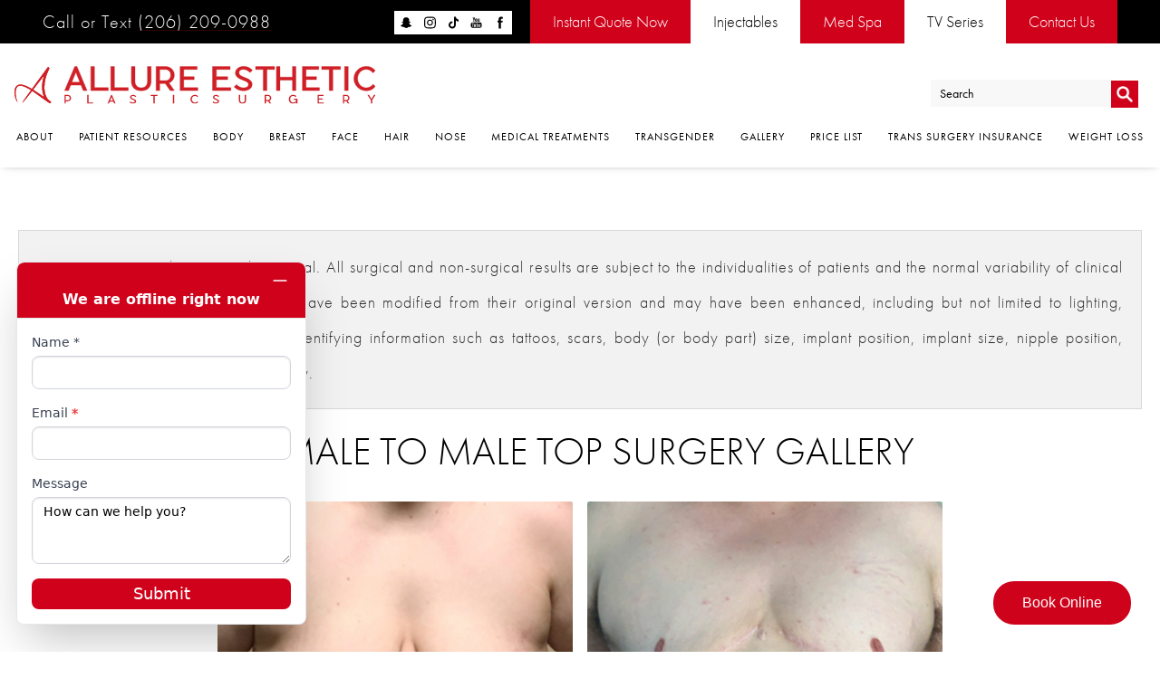

--- FILE ---
content_type: text/html; charset=UTF-8
request_url: https://www.allureesthetic.com/photos-and-stories/photo-gallery/female-to-male-top-surgery/96/
body_size: 80775
content:

<!doctype html>
<html lang="en">
<head>
 <meta charset="UTF-8" />
 <meta name="viewport" content="width=device-width, initial-scale=1.0" />
		<!--- Bunny CDN -->
        <meta name="description" content="View female to male top surgery before &amp; after photos. View patient 96.">
    <meta property="og:title" content="Female To Male Top Surgery Before &amp; After 96 | Dr. Sajan"/>
    <meta property="og:description" content="View female to male top surgery before &amp; after photos. View patient 96."/>
    <meta property="og:type" content="Website"/>
    <meta property="og:url" content="https://www.allureesthetic.com/photos-and-stories/photo-gallery/female-to-male-top-surgery/96/"/>
    <meta property="og:image" content="https://allureesthetic.b-cdn.net/assets/img/og-feat.jpg"/>
		
	<link rel="canonical" href="https://www.allureesthetic.com/photos-and-stories/photo-gallery/female-to-male-top-surgery/96/" />
  <title>Female To Male Top Surgery Before &amp; After 96 | Dr. Sajan</title>
  <link rel="icon" type="image/png" href="https://allureesthetic.b-cdn.net/assets/img/favicon.png">
  <!-- <link rel="icon" type="image/x-icon" href="https://allureesthetic.b-cdn.net/favicon.ico"> -->
  <!-- <link rel="icon" href="https://allureesthetic.b-cdn.net/favicon.ico"> -->
  
  <!--Schema -->
   

 <style>
   /*! normalize.css v3.0.1 | MIT License | git.io/normalize */html{font-family:sans-serif;-ms-text-size-adjust:100%;-webkit-text-size-adjust:100%}body{margin:0}article,aside,details,figcaption,figure,footer,header,hgroup,main,nav,section,summary{display:block}audio,canvas,progress,video{display:inline-block;vertical-align:baseline}audio:not([controls]){display:none;height:0}[hidden],template{display:none}a{background:transparent}a:active,a:hover{outline:0}abbr[title]{border-bottom:1px dotted}b,strong{font-weight:bold}dfn{font-style:italic}h1{font-size:2em;margin:.67em 0}mark{background:#ff0;color:#000}small{font-size:80%}sub,sup{font-size:75%;line-height:0;position:relative;vertical-align:baseline}sup{top:-0.5em}sub{bottom:-0.25em}img{border:0}svg:not(:root){overflow:hidden}figure{margin:1em 40px}hr{-moz-box-sizing:content-box;box-sizing:content-box;height:0}pre{overflow:auto}code,kbd,pre,samp{font-family:monospace,monospace;font-size:1em}button,input,optgroup,select,textarea{color:inherit;font:inherit;margin:0}button{overflow:visible}button,select{text-transform:none}button,html input[type="button"],input[type="reset"],input[type="submit"]{-webkit-appearance:button;cursor:pointer}button[disabled],html input[disabled]{cursor:default}button::-moz-focus-inner,input::-moz-focus-inner{border:0;padding:0}input{line-height:normal}input[type="checkbox"],input[type="radio"]{box-sizing:border-box;padding:0}input[type="number"]::-webkit-inner-spin-button,input[type="number"]::-webkit-outer-spin-button{height:auto}input[type="search"]{-webkit-appearance:textfield;-moz-box-sizing:content-box;-webkit-box-sizing:content-box;box-sizing:content-box}input[type="search"]::-webkit-search-cancel-button,input[type="search"]::-webkit-search-decoration{-webkit-appearance:none}fieldset{border:1px solid #c0c0c0;margin:0 2px;padding:.35em .625em .75em}legend{border:0;padding:0}textarea{overflow:auto}optgroup{font-weight:bold}table{border-collapse:collapse;border-spacing:0}td,th{padding:0}meta.foundation-version{font-family:"/5.2.2/"}meta.foundation-mq-small{font-family:"/only screen/";width:0em}meta.foundation-mq-medium{font-family:"/only screen and (min-width:40.063em)/";width:40.063em}meta.foundation-mq-large{font-family:"/only screen and (min-width:64.063em)/";width:64.063em}meta.foundation-mq-xlarge{font-family:"/only screen and (min-width:90.063em)/";width:90.063em}meta.foundation-mq-xxlarge{font-family:"/only screen and (min-width:120.063em)/";width:120.063em}meta.foundation-data-attribute-namespace{font-family:false}html,body{height:100%}*,*:before,*:after{-webkit-box-sizing:border-box;-moz-box-sizing:border-box;box-sizing:border-box}html,body{font-size:100%}body{background:#fff;color:#222;padding:0;margin:0;font-family:"Helvetica Neue","Helvetica",Helvetica,Arial,sans-serif;font-weight:normal;font-style:normal;line-height:1;position:relative;cursor:default}a:hover{cursor:pointer}img{max-width:100%;height:auto}img{-ms-interpolation-mode:bicubic}#map_canvas img,#map_canvas embed,#map_canvas object,.map_canvas img,.map_canvas embed,.map_canvas object{max-width:none !important}.left{float:left !important}.right{float:right !important}.clearfix,.unique-items.cta-ba.single-ba .row .items .item,.press-list,.grid,.s3grid{*zoom:1}.clearfix:before,.unique-items.cta-ba.single-ba .row .items .item:before,.press-list:before,.grid:before,.s3grid:before,.clearfix:after,.unique-items.cta-ba.single-ba .row .items .item:after,.press-list:after,.grid:after,.s3grid:after{content:" ";display:table}.clearfix:after,.unique-items.cta-ba.single-ba .row .items .item:after,.press-list:after,.grid:after,.s3grid:after{clear:both}.hide{display:none}.antialiased{-webkit-font-smoothing:antialiased;-moz-osx-font-smoothing:grayscale}img{display:inline-block;vertical-align:middle}textarea{height:auto;min-height:50px}select{width:100%}.row{width:100%;margin-left:auto;margin-right:auto;margin-top:0;margin-bottom:0;max-width:62.5rem;*zoom:1}.row:before,.row:after{content:" ";display:table}.row:after{clear:both}.row.collapse>.column,.row.collapse>.columns{padding-left:0;padding-right:0}.row.collapse .row{margin-left:0;margin-right:0}.row .row{width:auto;margin-left:-0.9375rem;margin-right:-0.9375rem;margin-top:0;margin-bottom:0;max-width:none;*zoom:1}.row .row:before,.row .row:after{content:" ";display:table}.row .row:after{clear:both}.row .row.collapse{width:auto;margin:0;max-width:none;*zoom:1}.row .row.collapse:before,.row .row.collapse:after{content:" ";display:table}.row .row.collapse:after{clear:both}.column,.columns{padding-left:0.9375rem;padding-right:0.9375rem;width:100%;float:left}@media only screen{.small-push-0{position:relative;left:0%;right:auto}.small-pull-0{position:relative;right:0%;left:auto}.small-push-1{position:relative;left:8.33333%;right:auto}.small-pull-1{position:relative;right:8.33333%;left:auto}.small-push-2{position:relative;left:16.66667%;right:auto}.small-pull-2{position:relative;right:16.66667%;left:auto}.small-push-3{position:relative;left:25%;right:auto}.small-pull-3{position:relative;right:25%;left:auto}.small-push-4{position:relative;left:33.33333%;right:auto}.small-pull-4{position:relative;right:33.33333%;left:auto}.small-push-5{position:relative;left:41.66667%;right:auto}.small-pull-5{position:relative;right:41.66667%;left:auto}.small-push-6{position:relative;left:50%;right:auto}.small-pull-6{position:relative;right:50%;left:auto}.small-push-7{position:relative;left:58.33333%;right:auto}.small-pull-7{position:relative;right:58.33333%;left:auto}.small-push-8{position:relative;left:66.66667%;right:auto}.small-pull-8{position:relative;right:66.66667%;left:auto}.small-push-9{position:relative;left:75%;right:auto}.small-pull-9{position:relative;right:75%;left:auto}.small-push-10{position:relative;left:83.33333%;right:auto}.small-pull-10{position:relative;right:83.33333%;left:auto}.small-push-11{position:relative;left:91.66667%;right:auto}.small-pull-11{position:relative;right:91.66667%;left:auto}.column,.columns{position:relative;padding-left:0.9375rem;padding-right:0.9375rem;float:left}.small-1{width:8.33333%}.small-2{width:16.66667%}.small-3{width:25%}.small-4{width:33.33333%}.small-5{width:41.66667%}.small-6{width:50%}.small-7{width:58.33333%}.small-8{width:66.66667%}.small-9{width:75%}.small-10{width:83.33333%}.small-11{width:91.66667%}.small-12{width:100%}[class*="column"]+[class*="column"]:last-child{float:right}[class*="column"]+[class*="column"].end{float:left}.small-offset-0{margin-left:0% !important}.small-offset-1{margin-left:8.33333% !important}.small-offset-2{margin-left:16.66667% !important}.small-offset-3{margin-left:25% !important}.small-offset-4{margin-left:33.33333% !important}.small-offset-5{margin-left:41.66667% !important}.small-offset-6{margin-left:50% !important}.small-offset-7{margin-left:58.33333% !important}.small-offset-8{margin-left:66.66667% !important}.small-offset-9{margin-left:75% !important}.small-offset-10{margin-left:83.33333% !important}.small-offset-11{margin-left:91.66667% !important}.small-reset-order,.small-reset-order{margin-left:0;margin-right:0;left:auto;right:auto;float:left}.column.small-centered,.columns.small-centered{margin-left:auto;margin-right:auto;float:none}.column.small-uncentered,.columns.small-uncentered{margin-left:0;margin-right:0;float:left !important}.column.small-uncentered.opposite,.columns.small-uncentered.opposite{float:right}}@media only screen and (min-width: 40.063em){.medium-push-0{position:relative;left:0%;right:auto}.medium-pull-0{position:relative;right:0%;left:auto}.medium-push-1{position:relative;left:8.33333%;right:auto}.medium-pull-1{position:relative;right:8.33333%;left:auto}.medium-push-2{position:relative;left:16.66667%;right:auto}.medium-pull-2{position:relative;right:16.66667%;left:auto}.medium-push-3{position:relative;left:25%;right:auto}.medium-pull-3{position:relative;right:25%;left:auto}.medium-push-4{position:relative;left:33.33333%;right:auto}.medium-pull-4{position:relative;right:33.33333%;left:auto}.medium-push-5{position:relative;left:41.66667%;right:auto}.medium-pull-5{position:relative;right:41.66667%;left:auto}.medium-push-6{position:relative;left:50%;right:auto}.medium-pull-6{position:relative;right:50%;left:auto}.medium-push-7{position:relative;left:58.33333%;right:auto}.medium-pull-7{position:relative;right:58.33333%;left:auto}.medium-push-8{position:relative;left:66.66667%;right:auto}.medium-pull-8{position:relative;right:66.66667%;left:auto}.medium-push-9{position:relative;left:75%;right:auto}.medium-pull-9{position:relative;right:75%;left:auto}.medium-push-10{position:relative;left:83.33333%;right:auto}.medium-pull-10{position:relative;right:83.33333%;left:auto}.medium-push-11{position:relative;left:91.66667%;right:auto}.medium-pull-11{position:relative;right:91.66667%;left:auto}.column,.columns{position:relative;padding-left:0.9375rem;padding-right:0.9375rem;float:left}.medium-1{width:8.33333%}.medium-2{width:16.66667%}.medium-3{width:25%}.medium-4{width:33.33333%}.medium-5{width:41.66667%}.medium-6{width:50%}.medium-7{width:58.33333%}.medium-8{width:66.66667%}.medium-9{width:75%}.medium-10{width:83.33333%}.medium-11{width:91.66667%}.medium-12{width:100%}[class*="column"]+[class*="column"]:last-child{float:right}[class*="column"]+[class*="column"].end{float:left}.medium-offset-0{margin-left:0% !important}.medium-offset-1{margin-left:8.33333% !important}.medium-offset-2{margin-left:16.66667% !important}.medium-offset-3{margin-left:25% !important}.medium-offset-4{margin-left:33.33333% !important}.medium-offset-5{margin-left:41.66667% !important}.medium-offset-6{margin-left:50% !important}.medium-offset-7{margin-left:58.33333% !important}.medium-offset-8{margin-left:66.66667% !important}.medium-offset-9{margin-left:75% !important}.medium-offset-10{margin-left:83.33333% !important}.medium-offset-11{margin-left:91.66667% !important}.medium-reset-order,.medium-reset-order{margin-left:0;margin-right:0;left:auto;right:auto;float:left}.column.medium-centered,.columns.medium-centered{margin-left:auto;margin-right:auto;float:none}.column.medium-uncentered,.columns.medium-uncentered{margin-left:0;margin-right:0;float:left !important}.column.medium-uncentered.opposite,.columns.medium-uncentered.opposite{float:right}.push-0{position:relative;left:0%;right:auto}.pull-0{position:relative;right:0%;left:auto}.push-1{position:relative;left:8.33333%;right:auto}.pull-1{position:relative;right:8.33333%;left:auto}.push-2{position:relative;left:16.66667%;right:auto}.pull-2{position:relative;right:16.66667%;left:auto}.push-3{position:relative;left:25%;right:auto}.pull-3{position:relative;right:25%;left:auto}.push-4{position:relative;left:33.33333%;right:auto}.pull-4{position:relative;right:33.33333%;left:auto}.push-5{position:relative;left:41.66667%;right:auto}.pull-5{position:relative;right:41.66667%;left:auto}.push-6{position:relative;left:50%;right:auto}.pull-6{position:relative;right:50%;left:auto}.push-7{position:relative;left:58.33333%;right:auto}.pull-7{position:relative;right:58.33333%;left:auto}.push-8{position:relative;left:66.66667%;right:auto}.pull-8{position:relative;right:66.66667%;left:auto}.push-9{position:relative;left:75%;right:auto}.pull-9{position:relative;right:75%;left:auto}.push-10{position:relative;left:83.33333%;right:auto}.pull-10{position:relative;right:83.33333%;left:auto}.push-11{position:relative;left:91.66667%;right:auto}.pull-11{position:relative;right:91.66667%;left:auto}}@media only screen and (min-width: 64.063em){.large-push-0{position:relative;left:0%;right:auto}.large-pull-0{position:relative;right:0%;left:auto}.large-push-1{position:relative;left:8.33333%;right:auto}.large-pull-1{position:relative;right:8.33333%;left:auto}.large-push-2{position:relative;left:16.66667%;right:auto}.large-pull-2{position:relative;right:16.66667%;left:auto}.large-push-3{position:relative;left:25%;right:auto}.large-pull-3{position:relative;right:25%;left:auto}.large-push-4{position:relative;left:33.33333%;right:auto}.large-pull-4{position:relative;right:33.33333%;left:auto}.large-push-5{position:relative;left:41.66667%;right:auto}.large-pull-5{position:relative;right:41.66667%;left:auto}.large-push-6{position:relative;left:50%;right:auto}.large-pull-6{position:relative;right:50%;left:auto}.large-push-7{position:relative;left:58.33333%;right:auto}.large-pull-7{position:relative;right:58.33333%;left:auto}.large-push-8{position:relative;left:66.66667%;right:auto}.large-pull-8{position:relative;right:66.66667%;left:auto}.large-push-9{position:relative;left:75%;right:auto}.large-pull-9{position:relative;right:75%;left:auto}.large-push-10{position:relative;left:83.33333%;right:auto}.large-pull-10{position:relative;right:83.33333%;left:auto}.large-push-11{position:relative;left:91.66667%;right:auto}.large-pull-11{position:relative;right:91.66667%;left:auto}.column,.columns{position:relative;padding-left:0.9375rem;padding-right:0.9375rem;float:left}.large-1{width:8.33333%}.large-2{width:16.66667%}.large-3{width:25%}.large-4{width:33.33333%}.large-5{width:41.66667%}.large-6{width:50%}.large-7{width:58.33333%}.large-8{width:66.66667%}.large-9{width:75%}.large-10{width:83.33333%}.large-11{width:91.66667%}.large-12{width:100%}[class*="column"]+[class*="column"]:last-child{float:right}[class*="column"]+[class*="column"].end{float:left}.large-offset-0{margin-left:0% !important}.large-offset-1{margin-left:8.33333% !important}.large-offset-2{margin-left:16.66667% !important}.large-offset-3{margin-left:25% !important}.large-offset-4{margin-left:33.33333% !important}.large-offset-5{margin-left:41.66667% !important}.large-offset-6{margin-left:50% !important}.large-offset-7{margin-left:58.33333% !important}.large-offset-8{margin-left:66.66667% !important}.large-offset-9{margin-left:75% !important}.large-offset-10{margin-left:83.33333% !important}.large-offset-11{margin-left:91.66667% !important}.large-reset-order,.large-reset-order{margin-left:0;margin-right:0;left:auto;right:auto;float:left}.column.large-centered,.columns.large-centered{margin-left:auto;margin-right:auto;float:none}.column.large-uncentered,.columns.large-uncentered{margin-left:0;margin-right:0;float:left !important}.column.large-uncentered.opposite,.columns.large-uncentered.opposite{float:right}.push-0{position:relative;left:0%;right:auto}.pull-0{position:relative;right:0%;left:auto}.push-1{position:relative;left:8.33333%;right:auto}.pull-1{position:relative;right:8.33333%;left:auto}.push-2{position:relative;left:16.66667%;right:auto}.pull-2{position:relative;right:16.66667%;left:auto}.push-3{position:relative;left:25%;right:auto}.pull-3{position:relative;right:25%;left:auto}.push-4{position:relative;left:33.33333%;right:auto}.pull-4{position:relative;right:33.33333%;left:auto}.push-5{position:relative;left:41.66667%;right:auto}.pull-5{position:relative;right:41.66667%;left:auto}.push-6{position:relative;left:50%;right:auto}.pull-6{position:relative;right:50%;left:auto}.push-7{position:relative;left:58.33333%;right:auto}.pull-7{position:relative;right:58.33333%;left:auto}.push-8{position:relative;left:66.66667%;right:auto}.pull-8{position:relative;right:66.66667%;left:auto}.push-9{position:relative;left:75%;right:auto}.pull-9{position:relative;right:75%;left:auto}.push-10{position:relative;left:83.33333%;right:auto}.pull-10{position:relative;right:83.33333%;left:auto}.push-11{position:relative;left:91.66667%;right:auto}.pull-11{position:relative;right:91.66667%;left:auto}}button,.button{border-style:solid;border-width:0px;cursor:pointer;font-family:"Helvetica Neue","Helvetica",Helvetica,Arial,sans-serif;font-weight:normal;line-height:normal;margin:0 0 1.25rem;position:relative;text-decoration:none;text-align:center;-webkit-appearance:none;-webkit-border-radius:0;display:inline-block;padding-top:1rem;padding-right:2rem;padding-bottom:1.0625rem;padding-left:2rem;font-size:1rem;background-color:#008cba;border-color:#007095;color:#fff;transition:background-color 300ms ease-out}button:hover,button:focus,.button:hover,.button:focus{background-color:#007095}button:hover,button:focus,.button:hover,.button:focus{color:#fff}button.secondary,.button.secondary{background-color:#e7e7e7;border-color:#b9b9b9;color:#333}button.secondary:hover,button.secondary:focus,.button.secondary:hover,.button.secondary:focus{background-color:#b9b9b9}button.secondary:hover,button.secondary:focus,.button.secondary:hover,.button.secondary:focus{color:#333}button.success,.button.success{background-color:#43ac6a;border-color:#368a55;color:#fff}button.success:hover,button.success:focus,.button.success:hover,.button.success:focus{background-color:#368a55}button.success:hover,button.success:focus,.button.success:hover,.button.success:focus{color:#fff}button.alert,.button.alert{background-color:#f04124;border-color:#cf2a0e;color:#fff}button.alert:hover,button.alert:focus,.button.alert:hover,.button.alert:focus{background-color:#cf2a0e}button.alert:hover,button.alert:focus,.button.alert:hover,.button.alert:focus{color:#fff}button.large,.button.large{padding-top:1.125rem;padding-right:2.25rem;padding-bottom:1.1875rem;padding-left:2.25rem;font-size:1.25rem}button.small,.button.small{padding-top:0.875rem;padding-right:1.75rem;padding-bottom:0.9375rem;padding-left:1.75rem;font-size:0.8125rem}button.tiny,.button.tiny{padding-top:0.625rem;padding-right:1.25rem;padding-bottom:0.6875rem;padding-left:1.25rem;font-size:0.6875rem}button.expand,.button.expand{padding-right:0;padding-left:0;width:100%}button.left-align,.button.left-align{text-align:left;text-indent:0.75rem}button.right-align,.button.right-align{text-align:right;padding-right:0.75rem}button.radius,.button.radius{border-radius:3px}button.round,.button.round{border-radius:1000px}button.disabled,button[disabled],.button.disabled,.button[disabled]{background-color:#008cba;border-color:#007095;color:#fff;cursor:default;opacity:0.7;box-shadow:none}button.disabled:hover,button.disabled:focus,button[disabled]:hover,button[disabled]:focus,.button.disabled:hover,.button.disabled:focus,.button[disabled]:hover,.button[disabled]:focus{background-color:#007095}button.disabled:hover,button.disabled:focus,button[disabled]:hover,button[disabled]:focus,.button.disabled:hover,.button.disabled:focus,.button[disabled]:hover,.button[disabled]:focus{color:#fff}button.disabled:hover,button.disabled:focus,button[disabled]:hover,button[disabled]:focus,.button.disabled:hover,.button.disabled:focus,.button[disabled]:hover,.button[disabled]:focus{background-color:#008cba}button.disabled.secondary,button[disabled].secondary,.button.disabled.secondary,.button[disabled].secondary{background-color:#e7e7e7;border-color:#b9b9b9;color:#333;cursor:default;opacity:0.7;box-shadow:none}button.disabled.secondary:hover,button.disabled.secondary:focus,button[disabled].secondary:hover,button[disabled].secondary:focus,.button.disabled.secondary:hover,.button.disabled.secondary:focus,.button[disabled].secondary:hover,.button[disabled].secondary:focus{background-color:#b9b9b9}button.disabled.secondary:hover,button.disabled.secondary:focus,button[disabled].secondary:hover,button[disabled].secondary:focus,.button.disabled.secondary:hover,.button.disabled.secondary:focus,.button[disabled].secondary:hover,.button[disabled].secondary:focus{color:#333}button.disabled.secondary:hover,button.disabled.secondary:focus,button[disabled].secondary:hover,button[disabled].secondary:focus,.button.disabled.secondary:hover,.button.disabled.secondary:focus,.button[disabled].secondary:hover,.button[disabled].secondary:focus{background-color:#e7e7e7}button.disabled.success,button[disabled].success,.button.disabled.success,.button[disabled].success{background-color:#43ac6a;border-color:#368a55;color:#fff;cursor:default;opacity:0.7;box-shadow:none}button.disabled.success:hover,button.disabled.success:focus,button[disabled].success:hover,button[disabled].success:focus,.button.disabled.success:hover,.button.disabled.success:focus,.button[disabled].success:hover,.button[disabled].success:focus{background-color:#368a55}button.disabled.success:hover,button.disabled.success:focus,button[disabled].success:hover,button[disabled].success:focus,.button.disabled.success:hover,.button.disabled.success:focus,.button[disabled].success:hover,.button[disabled].success:focus{color:#fff}button.disabled.success:hover,button.disabled.success:focus,button[disabled].success:hover,button[disabled].success:focus,.button.disabled.success:hover,.button.disabled.success:focus,.button[disabled].success:hover,.button[disabled].success:focus{background-color:#43ac6a}button.disabled.alert,button[disabled].alert,.button.disabled.alert,.button[disabled].alert{background-color:#f04124;border-color:#cf2a0e;color:#fff;cursor:default;opacity:0.7;box-shadow:none}button.disabled.alert:hover,button.disabled.alert:focus,button[disabled].alert:hover,button[disabled].alert:focus,.button.disabled.alert:hover,.button.disabled.alert:focus,.button[disabled].alert:hover,.button[disabled].alert:focus{background-color:#cf2a0e}button.disabled.alert:hover,button.disabled.alert:focus,button[disabled].alert:hover,button[disabled].alert:focus,.button.disabled.alert:hover,.button.disabled.alert:focus,.button[disabled].alert:hover,.button[disabled].alert:focus{color:#fff}button.disabled.alert:hover,button.disabled.alert:focus,button[disabled].alert:hover,button[disabled].alert:focus,.button.disabled.alert:hover,.button.disabled.alert:focus,.button[disabled].alert:hover,.button[disabled].alert:focus{background-color:#f04124}@media only screen and (min-width: 40.063em){button,.button{display:inline-block}}meta.foundation-mq-topbar{font-family:"/only screen and (min-width:40.063em)/";width:40.063em}.contain-to-grid{width:100%;background:#333}.contain-to-grid .top-bar{margin-bottom:0}.fixed{width:100%;left:0;position:fixed;top:0;z-index:99}.fixed.expanded:not(.top-bar){overflow-y:auto;height:auto;width:100%;max-height:100%}.fixed.expanded:not(.top-bar) .title-area{position:fixed;width:100%;z-index:99}.fixed.expanded:not(.top-bar) .top-bar-section{z-index:98;margin-top:45px}.top-bar{overflow:hidden;height:45px;line-height:45px;position:relative;background:#333;margin-bottom:0}.top-bar ul{margin-bottom:0;list-style:none}.top-bar .row{max-width:none}.top-bar form,.top-bar input{margin-bottom:0}.top-bar input{height:auto;padding-top:.35rem;padding-bottom:.35rem;font-size:0.75rem}.top-bar .button,.top-bar button{padding-top:.45rem;padding-bottom:.35rem;margin-bottom:0;font-size:0.75rem}.top-bar .title-area{position:relative;margin:0}.top-bar .name{height:45px;margin:0;font-size:16px}.top-bar .name h1{line-height:45px;font-size:1.0625rem;margin:0}.top-bar .name h1 a{font-weight:normal;color:#fff;width:75%;display:block;padding:0 15px}.top-bar .toggle-topbar{position:absolute;right:0;top:0}.top-bar .toggle-topbar a{color:#fff;text-transform:uppercase;font-size:0.8125rem;font-weight:bold;position:relative;display:block;padding:0 15px;height:45px;line-height:45px}.top-bar .toggle-topbar.menu-icon{right:15px;top:50%;margin-top:-16px;padding-left:40px}.top-bar .toggle-topbar.menu-icon a{height:34px;line-height:33px;padding:0;padding-right:25px;color:#fff;position:relative}.top-bar .toggle-topbar.menu-icon a::after{content:"";position:absolute;right:0;display:block;width:16px;top:0;height:0;box-shadow:0 10px 0 1px #fff,0 16px 0 1px #fff,0 22px 0 1px #fff}.top-bar.expanded{height:auto;background:transparent}.top-bar.expanded .title-area{background:#333}.top-bar.expanded .toggle-topbar a{color:#888}.top-bar.expanded .toggle-topbar a::after{box-shadow:0 10px 0 1px #888,0 16px 0 1px #888,0 22px 0 1px #888}.top-bar-section{left:0;position:relative;width:auto;transition:left 300ms ease-out}.top-bar-section ul{width:100%;height:auto;display:block;background:#333;font-size:16px;margin:0}.top-bar-section .divider,.top-bar-section [role="separator"]{border-top:solid 1px #1a1a1a;clear:both;height:1px;width:100%}.top-bar-section ul li>a{display:block;width:100%;color:#fff;padding:12px 0 12px 0;padding-left:15px;font-family:"Helvetica Neue","Helvetica",Helvetica,Arial,sans-serif;font-size:0.8125rem;font-weight:normal;text-transform:none;background:#333}.top-bar-section ul li>a.button{font-size:0.8125rem;padding-right:15px;padding-left:15px;background-color:#008cba;border-color:#007095;color:#fff}.top-bar-section ul li>a.button:hover,.top-bar-section ul li>a.button:focus{background-color:#007095}.top-bar-section ul li>a.button:hover,.top-bar-section ul li>a.button:focus{color:#fff}.top-bar-section ul li>a.button.secondary{background-color:#e7e7e7;border-color:#b9b9b9;color:#333}.top-bar-section ul li>a.button.secondary:hover,.top-bar-section ul li>a.button.secondary:focus{background-color:#b9b9b9}.top-bar-section ul li>a.button.secondary:hover,.top-bar-section ul li>a.button.secondary:focus{color:#333}.top-bar-section ul li>a.button.success{background-color:#43ac6a;border-color:#368a55;color:#fff}.top-bar-section ul li>a.button.success:hover,.top-bar-section ul li>a.button.success:focus{background-color:#368a55}.top-bar-section ul li>a.button.success:hover,.top-bar-section ul li>a.button.success:focus{color:#fff}.top-bar-section ul li>a.button.alert{background-color:#f04124;border-color:#cf2a0e;color:#fff}.top-bar-section ul li>a.button.alert:hover,.top-bar-section ul li>a.button.alert:focus{background-color:#cf2a0e}.top-bar-section ul li>a.button.alert:hover,.top-bar-section ul li>a.button.alert:focus{color:#fff}.top-bar-section ul li>button{font-size:0.8125rem;padding-right:15px;padding-left:15px;background-color:#008cba;border-color:#007095;color:#fff}.top-bar-section ul li>button:hover,.top-bar-section ul li>button:focus{background-color:#007095}.top-bar-section ul li>button:hover,.top-bar-section ul li>button:focus{color:#fff}.top-bar-section ul li>button.secondary{background-color:#e7e7e7;border-color:#b9b9b9;color:#333}.top-bar-section ul li>button.secondary:hover,.top-bar-section ul li>button.secondary:focus{background-color:#b9b9b9}.top-bar-section ul li>button.secondary:hover,.top-bar-section ul li>button.secondary:focus{color:#333}.top-bar-section ul li>button.success{background-color:#43ac6a;border-color:#368a55;color:#fff}.top-bar-section ul li>button.success:hover,.top-bar-section ul li>button.success:focus{background-color:#368a55}.top-bar-section ul li>button.success:hover,.top-bar-section ul li>button.success:focus{color:#fff}.top-bar-section ul li>button.alert{background-color:#f04124;border-color:#cf2a0e;color:#fff}.top-bar-section ul li>button.alert:hover,.top-bar-section ul li>button.alert:focus{background-color:#cf2a0e}.top-bar-section ul li>button.alert:hover,.top-bar-section ul li>button.alert:focus{color:#fff}.top-bar-section ul li:hover:not(.has-form)>a{background:#272727;color:#fff}.top-bar-section ul li.active>a{background:#008cba;color:#fff}.top-bar-section ul li.active>a:hover{background:#0078a0;color:#fff}.top-bar-section .has-form{padding:15px}.top-bar-section .has-dropdown{position:relative}.top-bar-section .has-dropdown>a:after{content:"";display:block;width:0;height:0;border:inset 5px;border-color:transparent transparent transparent rgba(255,255,255,0.4);border-left-style:solid;margin-right:15px;margin-top:-4.5px;position:absolute;top:50%;right:0}.top-bar-section .has-dropdown.moved{position:static}.top-bar-section .has-dropdown.moved>.dropdown{display:block;position:static !important;height:auto;width:auto;overflow:visible;clip:auto;position:absolute !important;width:100%}.top-bar-section .has-dropdown.moved>a:after{display:none}.top-bar-section .dropdown{position:absolute;left:100%;top:0;z-index:99;display:block;position:absolute !important;height:1px;width:1px;overflow:hidden;clip:rect(1px, 1px, 1px, 1px)}.top-bar-section .dropdown li{width:100%;height:auto}.top-bar-section .dropdown li a{font-weight:normal;padding:8px 15px}.top-bar-section .dropdown li a.parent-link{font-weight:normal}.top-bar-section .dropdown li.title h5{margin-bottom:0}.top-bar-section .dropdown li.title h5 a{color:#fff;line-height:22.5px;display:block}.top-bar-section .dropdown li.has-form{padding:8px 15px}.top-bar-section .dropdown li .button,.top-bar-section .dropdown li button{top:auto}.top-bar-section .dropdown label{padding:8px 15px 2px;margin-bottom:0;text-transform:uppercase;color:#777;font-weight:bold;font-size:0.625rem}.js-generated{display:block}@media only screen and (min-width: 40.063em){.top-bar{background:#333;*zoom:1;overflow:visible}.top-bar:before,.top-bar:after{content:" ";display:table}.top-bar:after{clear:both}.top-bar .toggle-topbar{display:none}.top-bar .title-area{float:left}.top-bar .name h1 a{width:auto}.top-bar input,.top-bar .button,.top-bar button{font-size:0.875rem;position:relative;top:7px}.top-bar.expanded{background:#333}.contain-to-grid .top-bar{max-width:62.5rem;margin:0 auto;margin-bottom:0}.top-bar-section{transition:none 0 0;left:0 !important}.top-bar-section ul{width:auto;height:auto !important;display:inline}.top-bar-section ul li{float:left}.top-bar-section ul li .js-generated{display:none}.top-bar-section li.hover>a:not(.button){background:#272727;color:#fff}.top-bar-section li:not(.has-form) a:not(.button){padding:0 15px;line-height:45px;background:#333}.top-bar-section li:not(.has-form) a:not(.button):hover{background:#272727}.top-bar-section li.active:not(.has-form) a:not(.button){padding:0 15px;line-height:45px;color:#fff;background:#008cba}.top-bar-section li.active:not(.has-form) a:not(.button):hover{background:#0078a0}.top-bar-section .has-dropdown>a{padding-right:35px !important}.top-bar-section .has-dropdown>a:after{content:"";display:block;width:0;height:0;border:inset 5px;border-color:rgba(255,255,255,0.4) transparent transparent transparent;border-top-style:solid;margin-top:-2.5px;top:22.5px}.top-bar-section .has-dropdown.moved{position:relative}.top-bar-section .has-dropdown.moved>.dropdown{display:block;position:absolute !important;height:1px;width:1px;overflow:hidden;clip:rect(1px, 1px, 1px, 1px)}.top-bar-section .has-dropdown.hover>.dropdown,.top-bar-section .has-dropdown.not-click:hover>.dropdown{display:block;position:static !important;height:auto;width:auto;overflow:visible;clip:auto;position:absolute !important}.top-bar-section .has-dropdown .dropdown li.has-dropdown>a:after{border:none;content:"\00bb";top:1rem;margin-top:-1px;right:5px;line-height:1.2}.top-bar-section .dropdown{left:0;top:auto;background:transparent;min-width:100%}.top-bar-section .dropdown li a{color:#fff;line-height:1;white-space:nowrap;padding:12px 15px;background:#333}.top-bar-section .dropdown li:not(.has-form) a:not(.button){color:#fff;background:#333}.top-bar-section .dropdown li:not(.has-form):hover>a:not(.button){color:#fff;background:#272727}.top-bar-section .dropdown li label{white-space:nowrap;background:#333}.top-bar-section .dropdown li .dropdown{left:100%;top:0}.top-bar-section>ul>.divider,.top-bar-section>ul>[role="separator"]{border-bottom:none;border-top:none;border-right:solid 1px #4e4e4e;clear:none;height:45px;width:0}.top-bar-section .has-form{background:#333;padding:0 15px;height:45px}.top-bar-section .right li .dropdown{left:auto;right:0}.top-bar-section .right li .dropdown li .dropdown{right:100%}.top-bar-section .left li .dropdown{right:auto;left:0}.top-bar-section .left li .dropdown li .dropdown{left:100%}.no-js .top-bar-section ul li:hover>a{background:#272727;color:#fff}.no-js .top-bar-section ul li:active>a{background:#008cba;color:#fff}.no-js .top-bar-section .has-dropdown:hover>.dropdown{display:block;position:static !important;height:auto;width:auto;overflow:visible;clip:auto;position:absolute !important}}.breadcrumbs{display:block;padding:0.5625rem 0.875rem 0.5625rem;overflow:hidden;margin-left:0;list-style:none;border-style:solid;border-width:1px;background-color:#f4f4f4;border-color:#dcdcdc;border-radius:3px}.breadcrumbs>*{margin:0;float:left;font-size:0.6875rem;line-height:0.6875rem;text-transform:uppercase;color:#008cba}.breadcrumbs>*:hover a,.breadcrumbs>*:focus a{text-decoration:underline}.breadcrumbs>* a{color:#008cba}.breadcrumbs>*.current{cursor:default;color:#333}.breadcrumbs>*.current a{cursor:default;color:#333}.breadcrumbs>*.current:hover,.breadcrumbs>*.current:hover a,.breadcrumbs>*.current:focus,.breadcrumbs>*.current:focus a{text-decoration:none}.breadcrumbs>*.unavailable{color:#999}.breadcrumbs>*.unavailable a{color:#999}.breadcrumbs>*.unavailable:hover,.breadcrumbs>*.unavailable:hover a,.breadcrumbs>*.unavailable:focus,.breadcrumbs>*.unavailable a:focus{text-decoration:none;color:#999;cursor:default}.breadcrumbs>*:before{content:"/";color:#aaa;margin:0 0.75rem;position:relative;top:1px}.breadcrumbs>*:first-child:before{content:" ";margin:0}.alert-box{border-style:solid;border-width:1px;display:block;font-weight:normal;margin-bottom:1.25rem;position:relative;padding:0.875rem 1.5rem 0.875rem 0.875rem;font-size:0.8125rem;transition:opacity 300ms ease-out;background-color:#008cba;border-color:#0078a0;color:#fff}.alert-box .close{font-size:1.375rem;padding:9px 6px 4px;line-height:0;position:absolute;top:50%;margin-top:-0.6875rem;right:0.25rem;color:#333;opacity:0.3}.alert-box .close:hover,.alert-box .close:focus{opacity:0.5}.alert-box.radius{border-radius:3px}.alert-box.round{border-radius:1000px}.alert-box.success{background-color:#43ac6a;border-color:#3a945b;color:#fff}.alert-box.alert{background-color:#f04124;border-color:#de2d0f;color:#fff}.alert-box.secondary{background-color:#e7e7e7;border-color:#c7c7c7;color:#4f4f4f}.alert-box.warning{background-color:#f08a24;border-color:#de770f;color:#fff}.alert-box.info{background-color:#a0d3e8;border-color:#74bfdd;color:#4f4f4f}.alert-box.alert-close{opacity:0}.inline-list{margin:0 auto 1.0625rem auto;margin-left:-1.375rem;margin-right:0;padding:0;list-style:none;overflow:hidden}.inline-list>li{list-style:none;float:left;margin-left:1.375rem;display:block}.inline-list>li>*{display:block}.button-group{list-style:none;margin:0;left:0;*zoom:1}.button-group:before,.button-group:after{content:" ";display:table}.button-group:after{clear:both}.button-group li{margin:0;float:left}.button-group li>button,.button-group li .button{border-left:1px solid;border-color:rgba(255,255,255,0.5)}.button-group li:first-child button,.button-group li:first-child .button{border-left:0}.button-group li:first-child{margin-left:0}.button-group.radius>*>button,.button-group.radius>* .button{border-left:1px solid;border-color:rgba(255,255,255,0.5)}.button-group.radius>*:first-child button,.button-group.radius>*:first-child .button{border-left:0}.button-group.radius>*:first-child,.button-group.radius>*:first-child>a,.button-group.radius>*:first-child>button,.button-group.radius>*:first-child>.button{border-bottom-left-radius:3px;border-top-left-radius:3px}.button-group.radius>*:last-child,.button-group.radius>*:last-child>a,.button-group.radius>*:last-child>button,.button-group.radius>*:last-child>.button{border-bottom-right-radius:3px;border-top-right-radius:3px}.button-group.round>*>button,.button-group.round>* .button{border-left:1px solid;border-color:rgba(255,255,255,0.5)}.button-group.round>*:first-child button,.button-group.round>*:first-child .button{border-left:0}.button-group.round>*:first-child,.button-group.round>*:first-child>a,.button-group.round>*:first-child>button,.button-group.round>*:first-child>.button{border-bottom-left-radius:1000px;border-top-left-radius:1000px}.button-group.round>*:last-child,.button-group.round>*:last-child>a,.button-group.round>*:last-child>button,.button-group.round>*:last-child>.button{border-bottom-right-radius:1000px;border-top-right-radius:1000px}.button-group.even-2 li{width:50%}.button-group.even-2 li>button,.button-group.even-2 li .button{border-left:1px solid;border-color:rgba(255,255,255,0.5)}.button-group.even-2 li:first-child button,.button-group.even-2 li:first-child .button{border-left:0}.button-group.even-2 li button,.button-group.even-2 li .button{width:100%}.button-group.even-3 li{width:33.33333%}.button-group.even-3 li>button,.button-group.even-3 li .button{border-left:1px solid;border-color:rgba(255,255,255,0.5)}.button-group.even-3 li:first-child button,.button-group.even-3 li:first-child .button{border-left:0}.button-group.even-3 li button,.button-group.even-3 li .button{width:100%}.button-group.even-4 li{width:25%}.button-group.even-4 li>button,.button-group.even-4 li .button{border-left:1px solid;border-color:rgba(255,255,255,0.5)}.button-group.even-4 li:first-child button,.button-group.even-4 li:first-child .button{border-left:0}.button-group.even-4 li button,.button-group.even-4 li .button{width:100%}.button-group.even-5 li{width:20%}.button-group.even-5 li>button,.button-group.even-5 li .button{border-left:1px solid;border-color:rgba(255,255,255,0.5)}.button-group.even-5 li:first-child button,.button-group.even-5 li:first-child .button{border-left:0}.button-group.even-5 li button,.button-group.even-5 li .button{width:100%}.button-group.even-6 li{width:16.66667%}.button-group.even-6 li>button,.button-group.even-6 li .button{border-left:1px solid;border-color:rgba(255,255,255,0.5)}.button-group.even-6 li:first-child button,.button-group.even-6 li:first-child .button{border-left:0}.button-group.even-6 li button,.button-group.even-6 li .button{width:100%}.button-group.even-7 li{width:14.28571%}.button-group.even-7 li>button,.button-group.even-7 li .button{border-left:1px solid;border-color:rgba(255,255,255,0.5)}.button-group.even-7 li:first-child button,.button-group.even-7 li:first-child .button{border-left:0}.button-group.even-7 li button,.button-group.even-7 li .button{width:100%}.button-group.even-8 li{width:12.5%}.button-group.even-8 li>button,.button-group.even-8 li .button{border-left:1px solid;border-color:rgba(255,255,255,0.5)}.button-group.even-8 li:first-child button,.button-group.even-8 li:first-child .button{border-left:0}.button-group.even-8 li button,.button-group.even-8 li .button{width:100%}.button-bar{*zoom:1}.button-bar:before,.button-bar:after{content:" ";display:table}.button-bar:after{clear:both}.button-bar .button-group{float:left;margin-right:0.625rem}.button-bar .button-group div{overflow:hidden}.panel{border-style:solid;border-width:1px;border-color:#d8d8d8;margin-bottom:1.25rem;padding:1.25rem;background:#f2f2f2}.panel>:first-child{margin-top:0}.panel>:last-child{margin-bottom:0}.panel h1,.panel h2,.panel h3,.panel h4,.panel h5,.panel h6,.panel p{color:#333}.panel h1,.panel h2,.panel h3,.panel h4,.panel h5,.panel h6{line-height:1;margin-bottom:0.625rem}.panel h1.subheader,.panel h2.subheader,.panel h3.subheader,.panel h4.subheader,.panel h5.subheader,.panel h6.subheader{line-height:1.4}.panel.callout{border-style:solid;border-width:1px;border-color:#b6edff;margin-bottom:1.25rem;padding:1.25rem;background:#ecfaff}.panel.callout>:first-child{margin-top:0}.panel.callout>:last-child{margin-bottom:0}.panel.callout h1,.panel.callout h2,.panel.callout h3,.panel.callout h4,.panel.callout h5,.panel.callout h6,.panel.callout p{color:#333}.panel.callout h1,.panel.callout h2,.panel.callout h3,.panel.callout h4,.panel.callout h5,.panel.callout h6{line-height:1;margin-bottom:0.625rem}.panel.callout h1.subheader,.panel.callout h2.subheader,.panel.callout h3.subheader,.panel.callout h4.subheader,.panel.callout h5.subheader,.panel.callout h6.subheader{line-height:1.4}.panel.callout a:not(.button){color:#008cba}.panel.radius{border-radius:3px}.dropdown.button,button.dropdown{position:relative;padding-right:3.5625rem}.dropdown.button:before,button.dropdown:before{position:absolute;content:"";width:0;height:0;display:block;border-style:solid;border-color:#fff transparent transparent transparent;top:50%}.dropdown.button:before,button.dropdown:before{border-width:0.375rem;right:1.40625rem;margin-top:-0.15625rem}.dropdown.button:before,button.dropdown:before{border-color:#fff transparent transparent transparent}.dropdown.button.tiny,button.dropdown.tiny{padding-right:2.625rem}.dropdown.button.tiny:before,button.dropdown.tiny:before{border-width:0.375rem;right:1.125rem;margin-top:-0.125rem}.dropdown.button.tiny:before,button.dropdown.tiny:before{border-color:#fff transparent transparent transparent}.dropdown.button.small,button.dropdown.small{padding-right:3.0625rem}.dropdown.button.small:before,button.dropdown.small:before{border-width:0.4375rem;right:1.3125rem;margin-top:-0.15625rem}.dropdown.button.small:before,button.dropdown.small:before{border-color:#fff transparent transparent transparent}.dropdown.button.large,button.dropdown.large{padding-right:3.625rem}.dropdown.button.large:before,button.dropdown.large:before{border-width:0.3125rem;right:1.71875rem;margin-top:-0.15625rem}.dropdown.button.large:before,button.dropdown.large:before{border-color:#fff transparent transparent transparent}.dropdown.button.secondary:before,button.dropdown.secondary:before{border-color:#333 transparent transparent transparent}div.switch{position:relative;padding:0;display:block;overflow:hidden;border-style:solid;border-width:1px;margin-bottom:1.25rem;height:2.25rem;background:#fff;border-color:#ccc}div.switch label{position:relative;left:0;z-index:2;float:left;width:50%;height:100%;margin:0;font-weight:bold;text-align:left;transition:all 0.1s ease-out}div.switch input{position:absolute;z-index:3;opacity:0;width:100%;height:100%;-moz-appearance:none}div.switch input:hover,div.switch input:focus{cursor:pointer}div.switch span:last-child{position:absolute;top:-1px;left:-1px;z-index:1;display:block;padding:0;border-width:1px;border-style:solid;transition:all 0.1s ease-out}div.switch input:not(:checked)+label{opacity:0}div.switch input:checked{display:none !important}div.switch input{left:0;display:block !important}div.switch input:first-of-type+label,div.switch input:first-of-type+span+label{left:-50%}div.switch input:first-of-type:checked+label,div.switch input:first-of-type:checked+span+label{left:0%}div.switch input:last-of-type+label,div.switch input:last-of-type+span+label{right:-50%;left:auto;text-align:right}div.switch input:last-of-type:checked+label,div.switch input:last-of-type:checked+span+label{right:0%;left:auto}div.switch span.custom{display:none !important}form.custom div.switch .hidden-field{margin-left:auto;position:absolute;visibility:visible}div.switch label{padding:0;line-height:2.3rem;font-size:0.875rem}div.switch input:first-of-type:checked~span:last-child{left:100%;margin-left:-2.1875rem}div.switch span:last-child{width:2.25rem;height:2.25rem}div.switch span:last-child{border-color:#b3b3b3;background:#fff;background:linear-gradient(to bottom, #fff 0%, #f2f2f2 100%);box-shadow:2px 0 10px 0 rgba(0,0,0,0.07),1000px 0 0 980px #f3faf6,-2px 0 10px 0 rgba(0,0,0,0.07),-1000px 0 0 1000px #f5f5f5}div.switch:hover span:last-child,div.switch:focus span:last-child{background:#fff;background:linear-gradient(to bottom, #fff 0%, #e6e6e6 100%)}div.switch:active{background:transparent}div.switch.large{height:2.75rem}div.switch.large label{padding:0;line-height:2.3rem;font-size:1.0625rem}div.switch.large input:first-of-type:checked~span:last-child{left:100%;margin-left:-2.6875rem}div.switch.large span:last-child{width:2.75rem;height:2.75rem}div.switch.small{height:1.75rem}div.switch.small label{padding:0;line-height:2.1rem;font-size:0.75rem}div.switch.small input:first-of-type:checked~span:last-child{left:100%;margin-left:-1.6875rem}div.switch.small span:last-child{width:1.75rem;height:1.75rem}div.switch.tiny{height:1.375rem}div.switch.tiny label{padding:0;line-height:1.9rem;font-size:0.6875rem}div.switch.tiny input:first-of-type:checked~span:last-child{left:100%;margin-left:-1.3125rem}div.switch.tiny span:last-child{width:1.375rem;height:1.375rem}div.switch.radius{border-radius:4px}div.switch.radius span:last-child{border-radius:3px}div.switch.round{border-radius:1000px}div.switch.round span:last-child{border-radius:999px}div.switch.round label{padding:0 0.5625rem}.th{line-height:0;display:inline-block;border:solid 4px #fff;max-width:100%;box-shadow:0 0 0 1px rgba(0,0,0,0.2);transition:all 200ms ease-out}.th:hover,.th:focus{box-shadow:0 0 6px 1px rgba(0,140,186,0.5)}.th.radius{border-radius:3px}.pricing-table{border:solid 1px #ddd;margin-left:0;margin-bottom:1.25rem}.pricing-table *{list-style:none;line-height:1}.pricing-table .title{background-color:#333;padding:0.9375rem 1.25rem;text-align:center;color:#eee;font-weight:normal;font-size:1rem;font-family:"Helvetica Neue","Helvetica",Helvetica,Arial,sans-serif}.pricing-table .price{background-color:#f6f6f6;padding:0.9375rem 1.25rem;text-align:center;color:#333;font-weight:normal;font-size:2rem;font-family:"Helvetica Neue","Helvetica",Helvetica,Arial,sans-serif}.pricing-table .description{background-color:#fff;padding:0.9375rem;text-align:center;color:#777;font-size:0.75rem;font-weight:normal;line-height:1.4;border-bottom:dotted 1px #ddd}.pricing-table .bullet-item{background-color:#fff;padding:0.9375rem;text-align:center;color:#333;font-size:0.875rem;font-weight:normal;border-bottom:dotted 1px #ddd}.pricing-table .cta-button{background-color:#fff;text-align:center;padding:1.25rem 1.25rem 0}@keyframes rotate{from{-webkit-transform:rotate(0deg);-moz-transform:rotate(0deg);-ms-transform:rotate(0deg);-o-transform:rotate(0deg);transform:rotate(0deg)}to{-webkit-transform:rotate(360deg);-moz-transform:rotate(360deg);-ms-transform:rotate(360deg);-o-transform:rotate(360deg);transform:rotate(360deg)}}.slideshow-wrapper{position:relative}.slideshow-wrapper ul{list-style-type:none;margin:0}.slideshow-wrapper ul li,.slideshow-wrapper ul li .orbit-caption{display:none}.slideshow-wrapper ul li:first-child{display:block}.slideshow-wrapper .orbit-container{background-color:transparent}.slideshow-wrapper .orbit-container li{display:block}.slideshow-wrapper .orbit-container li .orbit-caption{display:block}.slideshow-wrapper .preloader{display:block;width:40px;height:40px;position:absolute;top:50%;left:50%;margin-top:-20px;margin-left:-20px;border:solid 3px;border-color:#555 #fff;border-radius:1000px;animation-name:rotate;animation-duration:1.5s;animation-iteration-count:infinite;animation-timing-function:linear}.orbit-container{overflow:hidden;width:100%;position:relative;background:none}.orbit-container .orbit-slides-container{list-style:none;margin:0;padding:0;position:relative;-webkit-transform:translateZ(0)}.orbit-container .orbit-slides-container img{display:block;max-width:100%}.orbit-container .orbit-slides-container.fade li{opacity:0;transition:opacity 500ms ease-in-out;-ms-transform:translate(0, 0);-webkit-transform:translate3d(0, 0, 0);-moz-transform:translate3d(0, 0, 0);-o-transform:translate3d(0, 0, 0);transform:translate3d(0, 0, 0)}.orbit-container .orbit-slides-container.fade li.animate-in{opacity:1;z-index:20;transition:opacity 500ms ease-in-out}.orbit-container .orbit-slides-container.fade li.animate-out{z-index:10;transition:opacity 500ms ease-in-out}.orbit-container .orbit-slides-container.swipe-next li{-ms-transform:translate(100%, 0);-webkit-transform:translate3d(100%, 0, 0);-moz-transform:translate3d(100%, 0, 0);-o-transform:translate3d(100%, 0, 0);transform:translate3d(100%, 0, 0)}.orbit-container .orbit-slides-container.swipe-next li.animate-in{-ms-transform:translate(0, 0);-webkit-transform:translate3d(0, 0, 0);-moz-transform:translate3d(0, 0, 0);-o-transform:translate3d(0, 0, 0);transform:translate3d(0, 0, 0);transition-duration:500ms}.orbit-container .orbit-slides-container.swipe-next li.animate-out{-ms-transform:translate(-100%, 0);-webkit-transform:translate3d(-100%, 0, 0);-moz-transform:translate3d(-100%, 0, 0);-o-transform:translate3d(-100%, 0, 0);transform:translate3d(-100%, 0, 0);transition-duration:500ms}.orbit-container .orbit-slides-container.swipe-prev li{-ms-transform:translate(-100%, 0);-webkit-transform:translate3d(-100%, 0, 0);-moz-transform:translate3d(-100%, 0, 0);-o-transform:translate3d(-100%, 0, 0);transform:translate3d(-100%, 0, 0)}.orbit-container .orbit-slides-container.swipe-prev li.animate-in{-ms-transform:translate(0, 0);-webkit-transform:translate3d(0, 0, 0);-moz-transform:translate3d(0, 0, 0);-o-transform:translate3d(0, 0, 0);transform:translate3d(0, 0, 0);transition-duration:500ms}.orbit-container .orbit-slides-container.swipe-prev li.animate-out{-ms-transform:translate(100%, 0);-webkit-transform:translate3d(100%, 0, 0);-moz-transform:translate3d(100%, 0, 0);-o-transform:translate3d(100%, 0, 0);transform:translate3d(100%, 0, 0);transition-duration:500ms}.orbit-container .orbit-slides-container li{position:absolute;top:0;left:0;width:100%;-ms-transform:translate(100%, 0);-webkit-transform:translate3d(100%, 0, 0);-moz-transform:translate3d(100%, 0, 0);-o-transform:translate3d(100%, 0, 0);transform:translate3d(100%, 0, 0)}.orbit-container .orbit-slides-container li.active{opacity:1;top:0;left:0;-ms-transform:translate(0, 0);-webkit-transform:translate3d(0, 0, 0);-moz-transform:translate3d(0, 0, 0);-o-transform:translate3d(0, 0, 0);transform:translate3d(0, 0, 0)}.orbit-container .orbit-slides-container li .orbit-caption{position:absolute;bottom:0;background-color:rgba(51,51,51,0.8);color:#fff;width:100%;padding:0.625rem 0.875rem;font-size:0.875rem}.orbit-container .orbit-slide-number{position:absolute;top:10px;left:10px;font-size:12px;color:#fff;background:rgba(0,0,0,0);z-index:10}.orbit-container .orbit-slide-number span{font-weight:700;padding:0.3125rem}.orbit-container .orbit-timer{position:absolute;top:12px;right:10px;height:6px;width:100px;z-index:10}.orbit-container .orbit-timer .orbit-progress{height:3px;background-color:rgba(255,255,255,0.3);display:block;width:0%;position:relative;right:20px;top:5px}.orbit-container .orbit-timer>span{display:none;position:absolute;top:0px;right:0;width:11px;height:14px;border:solid 4px #fff;border-top:none;border-bottom:none}.orbit-container .orbit-timer.paused>span{right:-4px;top:0px;width:11px;height:14px;border:inset 8px;border-left-style:solid;-webkit-transform:rotate(180deg);-moz-transform:rotate(180deg);-ms-transform:rotate(180deg);-o-transform:rotate(180deg);transform:rotate(180deg);border-color:transparent #fff transparent transparent}.orbit-container .orbit-timer.paused>span.dark{border-color:transparent #333 transparent transparent}.orbit-container:hover .orbit-timer>span{display:block}.orbit-container .orbit-prev,.orbit-container .orbit-next{position:absolute;top:45%;margin-top:-25px;width:36px;height:60px;line-height:50px;color:white;background-color:transparent;text-indent:-9999px !important;z-index:10}.orbit-container .orbit-prev:hover,.orbit-container .orbit-next:hover{background-color:rgba(0,0,0,0.3)}.orbit-container .orbit-prev>span,.orbit-container .orbit-next>span{position:absolute;top:50%;margin-top:-10px;display:block;width:0;height:0;border:inset 10px}.orbit-container .orbit-prev{left:0}.orbit-container .orbit-prev>span{border-right-style:solid;border-color:transparent;border-right-color:#fff}.orbit-container .orbit-prev:hover>span{border-right-color:#fff}.orbit-container .orbit-next{right:0}.orbit-container .orbit-next>span{border-color:transparent;border-left-style:solid;border-left-color:#fff;left:50%;margin-left:-4px}.orbit-container .orbit-next:hover>span{border-left-color:#fff}.orbit-container .orbit-bullets-container{text-align:center}.orbit-container .orbit-bullets{margin:0 auto 30px auto;overflow:hidden;position:relative;top:10px;float:none;text-align:center;display:block}.orbit-container .orbit-bullets li{display:inline-block;width:0.5625rem;height:0.5625rem;background:#ccc;float:none;margin-right:6px;border-radius:1000px}.orbit-container .orbit-bullets li.active{background:#999}.orbit-container .orbit-bullets li:last-child{margin-right:0}.touch .orbit-container .orbit-prev,.touch .orbit-container .orbit-next{display:none}.touch .orbit-bullets{display:none}@media only screen and (min-width: 40.063em){.touch .orbit-container .orbit-prev,.touch .orbit-container .orbit-next{display:inherit}.touch .orbit-bullets{display:block}}@media only screen and (max-width: 40em){.orbit-stack-on-small .orbit-slides-container{height:auto !important}.orbit-stack-on-small .orbit-slides-container>*{position:relative;margin-left:0% !important;opacity:1 !important;-webkit-transform:none !important;-moz-transform:none !important;-ms-transform:none !important;-o-transform:none !important;transform:none !important;transition:none !important}.orbit-stack-on-small .orbit-timer{display:none}.orbit-stack-on-small .orbit-next,.orbit-stack-on-small .orbit-prev{display:none}.orbit-stack-on-small .orbit-bullets{display:none}}[data-magellan-expedition],[data-magellan-expedition-clone]{background:#fff;z-index:50;min-width:100%;padding:10px}[data-magellan-expedition] .sub-nav,[data-magellan-expedition-clone] .sub-nav{margin-bottom:0}[data-magellan-expedition] .sub-nav dd,[data-magellan-expedition-clone] .sub-nav dd{margin-bottom:0}[data-magellan-expedition] .sub-nav a,[data-magellan-expedition-clone] .sub-nav a{line-height:1.8em}.tabs{*zoom:1;margin-bottom:0 !important}.tabs:before,.tabs:after{content:" ";display:table}.tabs:after{clear:both}.tabs dd{position:relative;margin-bottom:0 !important;float:left}.tabs dd>a{display:block;background:#efefef;color:#222;padding:1rem 2rem;font-family:"Helvetica Neue","Helvetica",Helvetica,Arial,sans-serif;font-size:1rem}.tabs dd>a:hover{background:#e1e1e1}.tabs dd.active a{background:#fff}.tabs.radius dd:first-child a{border-bottom-left-radius:3px;border-top-left-radius:3px}.tabs.radius dd:last-child a{border-bottom-right-radius:3px;border-top-right-radius:3px}.tabs.vertical dd{position:inherit;float:none;display:block;top:auto}.tabs-content{*zoom:1;margin-bottom:1.5rem;width:100%}.tabs-content:before,.tabs-content:after{content:" ";display:table}.tabs-content:after{clear:both}.tabs-content>.content{display:none;float:left;padding:0.9375rem 0;width:100%}.tabs-content>.content.active{display:block;float:none}.tabs-content>.content.contained{padding:0.9375rem}.tabs-content.vertical{display:block}.tabs-content.vertical>.content{padding:0 0.9375rem}@media only screen and (min-width: 40.063em){.tabs.vertical{width:20%;float:left;margin-bottom:1.25rem}.tabs-content.vertical{width:80%;float:left;margin-left:-1px}}.no-js .tabs-content>.content{display:block;float:none}ul.pagination{display:block;height:1.5rem;margin-left:-0.3125rem}ul.pagination li{height:1.5rem;color:#222;font-size:0.875rem;margin-left:0.3125rem}ul.pagination li a{display:block;padding:0.0625rem 0.625rem 0.0625rem;color:#999;border-radius:3px}ul.pagination li:hover a,ul.pagination li a:focus{background:#e6e6e6}ul.pagination li.unavailable a{cursor:default;color:#999}ul.pagination li.unavailable:hover a,ul.pagination li.unavailable a:focus{background:transparent}ul.pagination li.current a{background:#008cba;color:#fff;font-weight:bold;cursor:default}ul.pagination li.current a:hover,ul.pagination li.current a:focus{background:#008cba}ul.pagination li{float:left;display:block}.pagination-centered{text-align:center}.pagination-centered ul.pagination li{float:none;display:inline-block}.side-nav{display:block;margin:0;padding:0.875rem 0;list-style-type:none;list-style-position:inside;font-family:"Helvetica Neue","Helvetica",Helvetica,Arial,sans-serif}.side-nav li{margin:0 0 0.4375rem 0;font-size:0.875rem}.side-nav li a:not(.button){display:block;color:#008cba}.side-nav li a:not(.button):hover,.side-nav li a:not(.button):focus{color:#1cc7ff}.side-nav li.active>a:first-child:not(.button){color:#1cc7ff;font-weight:normal;font-family:"Helvetica Neue","Helvetica",Helvetica,Arial,sans-serif}.side-nav li.divider{border-top:1px solid;height:0;padding:0;list-style:none;border-top-color:#fff}.accordion{*zoom:1;margin-bottom:0}.accordion:before,.accordion:after{content:" ";display:table}.accordion:after{clear:both}.accordion dd{display:block;margin-bottom:0 !important}.accordion dd.active>a{background:#e8e8e8}.accordion dd>a{background:#efefef;color:#222;padding:1rem;display:block;font-family:"Helvetica Neue","Helvetica",Helvetica,Arial,sans-serif;font-size:1rem}.accordion dd>a:hover{background:#e3e3e3}.accordion .content{display:none;padding:0.9375rem}.accordion .content.active{display:block;background:#fff}.text-left{text-align:left !important}.text-right{text-align:right !important}.text-center{text-align:center !important}.text-justify{text-align:justify !important}@media only screen and (max-width: 40em){.small-only-text-left{text-align:left !important}.small-only-text-right{text-align:right !important}.small-only-text-center{text-align:center !important}.small-only-text-justify{text-align:justify !important}}@media only screen{.small-text-left{text-align:left !important}.small-text-right{text-align:right !important}.small-text-center{text-align:center !important}.small-text-justify{text-align:justify !important}}@media only screen and (min-width: 40.063em) and (max-width: 64em){.medium-only-text-left{text-align:left !important}.medium-only-text-right{text-align:right !important}.medium-only-text-center{text-align:center !important}.medium-only-text-justify{text-align:justify !important}}@media only screen and (min-width: 40.063em){.medium-text-left{text-align:left !important}.medium-text-right{text-align:right !important}.medium-text-center{text-align:center !important}.medium-text-justify{text-align:justify !important}}@media only screen and (min-width: 64.063em) and (max-width: 90em){.large-only-text-left{text-align:left !important}.large-only-text-right{text-align:right !important}.large-only-text-center{text-align:center !important}.large-only-text-justify{text-align:justify !important}}@media only screen and (min-width: 64.063em){.large-text-left{text-align:left !important}.large-text-right{text-align:right !important}.large-text-center{text-align:center !important}.large-text-justify{text-align:justify !important}}@media only screen and (min-width: 90.063em) and (max-width: 120em){.xlarge-only-text-left{text-align:left !important}.xlarge-only-text-right{text-align:right !important}.xlarge-only-text-center{text-align:center !important}.xlarge-only-text-justify{text-align:justify !important}}@media only screen and (min-width: 90.063em){.xlarge-text-left{text-align:left !important}.xlarge-text-right{text-align:right !important}.xlarge-text-center{text-align:center !important}.xlarge-text-justify{text-align:justify !important}}@media only screen and (min-width: 120.063em) and (max-width: 99999999em){.xxlarge-only-text-left{text-align:left !important}.xxlarge-only-text-right{text-align:right !important}.xxlarge-only-text-center{text-align:center !important}.xxlarge-only-text-justify{text-align:justify !important}}@media only screen and (min-width: 120.063em){.xxlarge-text-left{text-align:left !important}.xxlarge-text-right{text-align:right !important}.xxlarge-text-center{text-align:center !important}.xxlarge-text-justify{text-align:justify !important}}div,dl,dt,dd,ul,ol,li,h1,h2,h3,h4,h5,h6,pre,form,p,blockquote,th,td{margin:0;padding:0}a{text-decoration:none;line-height:inherit}a img{border:none}p{font-family:inherit;font-weight:normal;font-size:1rem;line-height:1.6;margin-bottom:1.25rem;text-rendering:optimizeLegibility}p.lead{font-size:1.21875rem;line-height:1.6}p aside{font-size:0.875rem;line-height:1.35;font-style:italic}h1,h2,h3,h4,h5,h6{font-family:"Helvetica Neue","Helvetica",Helvetica,Arial,sans-serif;font-weight:normal;font-style:normal;color:#222;text-rendering:optimizeLegibility;margin-top:0.2rem;margin-bottom:0.5rem;line-height:1.4}h1 small,h2 small,h3 small,h4 small,h5 small,h6 small{font-size:60%;color:#6f6f6f;line-height:0}h1{font-size:2.125rem}h2{font-size:1.6875rem}h3{font-size:1.375rem}h4{font-size:1.125rem}h5{font-size:1.125rem}h6{font-size:1rem}.subheader{line-height:1.4;color:#6f6f6f;font-weight:normal;margin-top:0.2rem;margin-bottom:0.5rem}hr{border:solid #ddd;border-width:1px 0 0;clear:both;margin:1.25rem 0 1.1875rem;height:0}em,i{font-style:italic;line-height:inherit}strong,b{font-weight:bold;line-height:inherit}small{font-size:60%;line-height:inherit}code{font-family:Consolas,"Liberation Mono",Courier,monospace;font-weight:bold;color:#bd260d}ul,ol,dl{font-size:1rem;line-height:1.6;margin-bottom:1.25rem;list-style-position:outside;font-family:inherit}ul{margin-left:1.1rem}ul.no-bullet{margin-left:0}ul.no-bullet li ul,ul.no-bullet li ol{margin-left:1.25rem;margin-bottom:0;list-style:none}ul li ul,ul li ol{margin-left:1.25rem;margin-bottom:0}ul.square li ul,ul.circle li ul,ul.disc li ul{list-style:inherit}ul.square{list-style-type:square;margin-left:1.1rem}ul.circle{list-style-type:circle;margin-left:1.1rem}ul.disc{list-style-type:disc;margin-left:1.1rem}ul.no-bullet{list-style:none}ol{margin-left:1.4rem}ol li ul,ol li ol{margin-left:1.25rem;margin-bottom:0}dl dt{margin-bottom:0.3rem;font-weight:bold}dl dd{margin-bottom:0.75rem}abbr,acronym{text-transform:uppercase;font-size:90%;color:#222;border-bottom:1px dotted #ddd;cursor:help}abbr{text-transform:none}blockquote{margin:0 0 1.25rem;padding:0.5625rem 1.25rem 0 1.1875rem;border-left:1px solid #ddd}blockquote cite{display:block;font-size:0.8125rem;color:#555}blockquote cite:before{content:"\2014 \0020"}blockquote cite a,blockquote cite a:visited{color:#555}.vcard{display:inline-block;margin:0 0 1.25rem 0;border:1px solid #ddd;padding:0.625rem 0.75rem}.vcard li{margin:0;display:block}.vcard .fn{font-weight:bold;font-size:0.9375rem}.vevent .summary{font-weight:bold}.vevent abbr{cursor:default;text-decoration:none;font-weight:bold;border:none;padding:0 0.0625rem}@media only screen and (min-width: 40.063em){h1,h2,h3,h4,h5,h6{line-height:1.4}h1{font-size:2.75rem}h2{font-size:2.3125rem}h3{font-size:1.6875rem}h4{font-size:1.4375rem}}.print-only{display:none !important}@media print{*{background:transparent !important;color:#000 !important;box-shadow:none !important;text-shadow:none !important}a,a:visited{text-decoration:underline}a[href]:after{content:" (" attr(href) ")"}abbr[title]:after{content:" (" attr(title) ")"}.ir a:after,a[href^="javascript:"]:after,a[href^="#"]:after{content:""}pre,blockquote{border:1px solid #999;page-break-inside:avoid}thead{display:table-header-group}tr,img{page-break-inside:avoid}img{max-width:100% !important}@page{margin:0.5cm}p,h2,h3{orphans:3;widows:3}h2,h3{page-break-after:avoid}.hide-on-print{display:none !important}.print-only{display:block !important}.hide-for-print{display:none !important}.show-for-print{display:inherit !important}}.split.button{position:relative;padding-right:5.0625rem}.split.button span{display:block;height:100%;position:absolute;right:0;top:0;border-left:solid 1px}.split.button span:before{position:absolute;content:"";width:0;height:0;display:block;border-style:inset;top:50%;left:50%}.split.button span:active{background-color:rgba(0,0,0,0.1)}.split.button span{border-left-color:rgba(255,255,255,0.5)}.split.button span{width:3.09375rem}.split.button span:before{border-top-style:solid;border-width:0.375rem;top:48%;margin-left:-0.375rem}.split.button span:before{border-color:#fff transparent transparent transparent}.split.button.secondary span{border-left-color:rgba(255,255,255,0.5)}.split.button.secondary span:before{border-color:#fff transparent transparent transparent}.split.button.alert span{border-left-color:rgba(255,255,255,0.5)}.split.button.success span{border-left-color:rgba(255,255,255,0.5)}.split.button.tiny{padding-right:3.75rem}.split.button.tiny span{width:2.25rem}.split.button.tiny span:before{border-top-style:solid;border-width:0.375rem;top:48%;margin-left:-0.375rem}.split.button.small{padding-right:4.375rem}.split.button.small span{width:2.625rem}.split.button.small span:before{border-top-style:solid;border-width:0.4375rem;top:48%;margin-left:-0.375rem}.split.button.large{padding-right:5.5rem}.split.button.large span{width:3.4375rem}.split.button.large span:before{border-top-style:solid;border-width:0.3125rem;top:48%;margin-left:-0.375rem}.split.button.expand{padding-left:2rem}.split.button.secondary span:before{border-color:#333 transparent transparent transparent}.split.button.radius span{border-bottom-right-radius:3px;border-top-right-radius:3px}.split.button.round span{border-bottom-right-radius:1000px;border-top-right-radius:1000px}.reveal-modal-bg{position:fixed;height:100%;width:100%;background:#000;background:rgba(0,0,0,0.45);z-index:99;display:none;top:0;left:0}dialog,.reveal-modal{visibility:hidden;display:none;position:absolute;z-index:100;width:100vw;top:0;left:0;background-color:#fff;padding:1.25rem;border:solid 1px #666;box-shadow:0 0 10px rgba(0,0,0,0.4)}@media only screen and (max-width: 40em){dialog,.reveal-modal{min-height:100vh}}@media only screen and (min-width: 40.063em){dialog,.reveal-modal{left:50%}}dialog .column,dialog .columns,.reveal-modal .column,.reveal-modal .columns{min-width:0}dialog>:first-child,.reveal-modal>:first-child{margin-top:0}dialog>:last-child,.reveal-modal>:last-child{margin-bottom:0}@media only screen and (min-width: 40.063em){dialog,.reveal-modal{margin-left:-40%;width:80%}}@media only screen and (min-width: 40.063em){dialog,.reveal-modal{top:6.25rem}}dialog .close-reveal-modal,.reveal-modal .close-reveal-modal{font-size:2.5rem;line-height:1;position:absolute;top:0.5rem;right:0.6875rem;color:#aaa;font-weight:bold;cursor:pointer}dialog[open]{display:block;visibility:visible}@media only screen and (min-width: 40.063em){dialog,.reveal-modal{padding:1.875rem}dialog.radius,.reveal-modal.radius{border-radius:3px}dialog.round,.reveal-modal.round{border-radius:1000px}dialog.collapse,.reveal-modal.collapse{padding:0}dialog.full,.reveal-modal.full{top:0;left:0;height:100vh;min-height:100vh;margin-left:0 !important}}@media only screen and (min-width: 40.063em) and (min-width: 40.063em){dialog.tiny,.reveal-modal.tiny{margin-left:-15%;width:30%}}@media only screen and (min-width: 40.063em) and (min-width: 40.063em){dialog.small,.reveal-modal.small{margin-left:-20%;width:40%}}@media only screen and (min-width: 40.063em) and (min-width: 40.063em){dialog.medium,.reveal-modal.medium{margin-left:-30%;width:60%}}@media only screen and (min-width: 40.063em) and (min-width: 40.063em){dialog.large,.reveal-modal.large{margin-left:-35%;width:70%}}@media only screen and (min-width: 40.063em) and (min-width: 40.063em){dialog.xlarge,.reveal-modal.xlarge{margin-left:-47.5%;width:95%}}@media only screen and (min-width: 40.063em) and (min-width: 40.063em){dialog.full,.reveal-modal.full{margin-left:-50vw;width:100vw}}@media print{dialog,.reveal-modal{background:#fff !important}}.has-tip{border-bottom:dotted 1px #ccc;cursor:help;font-weight:bold;color:#333}.has-tip:hover,.has-tip:focus{border-bottom:dotted 1px #003f54;color:#008cba}.has-tip.tip-left,.has-tip.tip-right{float:none !important}.tooltip{display:none;position:absolute;z-index:999;font-weight:normal;font-size:0.875rem;line-height:1.3;padding:0.75rem;max-width:85%;left:50%;width:100%;color:#fff;background:#333}.tooltip>.nub{display:block;left:5px;position:absolute;width:0;height:0;border:solid 5px;border-color:transparent transparent #333 transparent;top:-10px}.tooltip>.nub.rtl{left:auto;right:5px}.tooltip.radius{border-radius:3px}.tooltip.round{border-radius:1000px}.tooltip.round>.nub{left:2rem}.tooltip.opened{color:#008cba !important;border-bottom:dotted 1px #003f54 !important}.tap-to-close{display:block;font-size:0.625rem;color:#777;font-weight:normal}@media only screen and (min-width: 40.063em){.tooltip>.nub{border-color:transparent transparent #333 transparent;top:-10px}.tooltip.tip-top>.nub{border-color:#333 transparent transparent transparent;top:auto;bottom:-10px}.tooltip.tip-left,.tooltip.tip-right{float:none !important}.tooltip.tip-left>.nub{border-color:transparent transparent transparent #333;right:-10px;left:auto;top:50%;margin-top:-5px}.tooltip.tip-right>.nub{border-color:transparent #333 transparent transparent;right:auto;left:-10px;top:50%;margin-top:-5px}}.clearing-thumbs,[data-clearing]{*zoom:1;margin-bottom:0;margin-left:0;list-style:none}.clearing-thumbs:before,.clearing-thumbs:after,[data-clearing]:before,[data-clearing]:after{content:" ";display:table}.clearing-thumbs:after,[data-clearing]:after{clear:both}.clearing-thumbs li,[data-clearing] li{float:left;margin-right:10px}.clearing-thumbs[class*="block-grid-"] li,[data-clearing][class*="block-grid-"] li{margin-right:0}.clearing-blackout{background:#333;position:fixed;width:100%;height:100%;top:0;left:0;z-index:998}.clearing-blackout .clearing-close{display:block}.clearing-container{position:relative;z-index:998;height:100%;overflow:hidden;margin:0}.clearing-touch-label{position:absolute;top:50%;left:50%;color:#aaa;font-size:0.6em}.visible-img{height:95%;position:relative}.visible-img img{position:absolute;left:50%;top:50%;margin-left:-50%;max-height:100%;max-width:100%}.clearing-caption{color:#ccc;font-size:0.875em;line-height:1.3;margin-bottom:0;text-align:center;bottom:0;background:#333;width:100%;padding:10px 30px 20px;position:absolute;left:0}.clearing-close{z-index:999;padding-left:20px;padding-top:10px;font-size:30px;line-height:1;color:#ccc;display:none}.clearing-close:hover,.clearing-close:focus{color:#ccc}.clearing-assembled .clearing-container{height:100%}.clearing-assembled .clearing-container .carousel>ul{display:none}.clearing-feature li{display:none}.clearing-feature li.clearing-featured-img{display:block}@media only screen and (min-width: 40.063em){.clearing-main-prev,.clearing-main-next{position:absolute;height:100%;width:40px;top:0}.clearing-main-prev>span,.clearing-main-next>span{position:absolute;top:50%;display:block;width:0;height:0;border:solid 12px}.clearing-main-prev>span:hover,.clearing-main-next>span:hover{opacity:0.8}.clearing-main-prev{left:0}.clearing-main-prev>span{left:5px;border-color:transparent;border-right-color:#ccc}.clearing-main-next{right:0}.clearing-main-next>span{border-color:transparent;border-left-color:#ccc}.clearing-main-prev.disabled,.clearing-main-next.disabled{opacity:0.3}.clearing-assembled .clearing-container .carousel{background:rgba(51,51,51,0.8);height:120px;margin-top:10px;text-align:center}.clearing-assembled .clearing-container .carousel>ul{display:inline-block;z-index:999;height:100%;position:relative;float:none}.clearing-assembled .clearing-container .carousel>ul li{display:block;width:120px;min-height:inherit;float:left;overflow:hidden;margin-right:0;padding:0;position:relative;cursor:pointer;opacity:0.4;clear:none}.clearing-assembled .clearing-container .carousel>ul li.fix-height img{height:100%;max-width:none}.clearing-assembled .clearing-container .carousel>ul li a.th{border:none;box-shadow:none;display:block}.clearing-assembled .clearing-container .carousel>ul li img{cursor:pointer !important;width:100% !important}.clearing-assembled .clearing-container .carousel>ul li.visible{opacity:1}.clearing-assembled .clearing-container .carousel>ul li:hover{opacity:0.8}.clearing-assembled .clearing-container .visible-img{background:#333;overflow:hidden;height:85%}.clearing-close{position:absolute;top:10px;right:20px;padding-left:0;padding-top:0}}.progress{background-color:#f6f6f6;height:1.5625rem;border:1px solid #fff;padding:0.125rem;margin-bottom:0.625rem}.progress .meter{background:#008cba;height:100%;display:block}.progress.secondary .meter{background:#e7e7e7;height:100%;display:block}.progress.success .meter{background:#43ac6a;height:100%;display:block}.progress.alert .meter{background:#f04124;height:100%;display:block}.progress.radius{border-radius:3px}.progress.radius .meter{border-radius:2px}.progress.round{border-radius:1000px}.progress.round .meter{border-radius:999px}.sub-nav{display:block;width:auto;overflow:hidden;margin:-0.25rem 0 1.125rem;padding-top:0.25rem;margin-right:0;margin-left:-0.75rem}.sub-nav dt{text-transform:uppercase}.sub-nav dt,.sub-nav dd,.sub-nav li{float:left;display:inline;margin-left:1rem;margin-bottom:0.625rem;font-family:"Helvetica Neue","Helvetica",Helvetica,Arial,sans-serif;font-weight:normal;font-size:0.875rem;color:#999}.sub-nav dt a,.sub-nav dd a,.sub-nav li a{text-decoration:none;color:#999;padding:0.1875rem 1rem}.sub-nav dt a:hover,.sub-nav dd a:hover,.sub-nav li a:hover{color:#737373}.sub-nav dt.active a,.sub-nav dd.active a,.sub-nav li.active a{border-radius:3px;font-weight:normal;background:#008cba;padding:0.1875rem 1rem;cursor:default;color:#fff}.sub-nav dt.active a:hover,.sub-nav dd.active a:hover,.sub-nav li.active a:hover{background:#0078a0}.joyride-list{display:none}.joyride-tip-guide{display:none;position:absolute;background:#333;color:#fff;z-index:101;top:0;left:2.5%;font-family:inherit;font-weight:normal;width:95%}.lt-ie9 .joyride-tip-guide{max-width:800px;left:50%;margin-left:-400px}.joyride-content-wrapper{width:100%;padding:1.125rem 1.25rem 1.5rem}.joyride-content-wrapper .button{margin-bottom:0 !important}.joyride-tip-guide .joyride-nub{display:block;position:absolute;left:22px;width:0;height:0;border:10px solid #333}.joyride-tip-guide .joyride-nub.top{border-top-style:solid;border-color:#333;border-top-color:transparent !important;border-left-color:transparent !important;border-right-color:transparent !important;top:-20px}.joyride-tip-guide .joyride-nub.bottom{border-bottom-style:solid;border-color:#333 !important;border-bottom-color:transparent !important;border-left-color:transparent !important;border-right-color:transparent !important;bottom:-20px}.joyride-tip-guide .joyride-nub.right{right:-20px}.joyride-tip-guide .joyride-nub.left{left:-20px}.joyride-tip-guide h1,.joyride-tip-guide h2,.joyride-tip-guide h3,.joyride-tip-guide h4,.joyride-tip-guide h5,.joyride-tip-guide h6{line-height:1.25;margin:0;font-weight:bold;color:#fff}.joyride-tip-guide p{margin:0 0 1.125rem 0;font-size:0.875rem;line-height:1.3}.joyride-timer-indicator-wrap{width:50px;height:3px;border:solid 1px #555;position:absolute;right:1.0625rem;bottom:1rem}.joyride-timer-indicator{display:block;width:0;height:inherit;background:#666}.joyride-close-tip{position:absolute;right:12px;top:10px;color:#777 !important;text-decoration:none;font-size:24px;font-weight:normal;line-height:0.5 !important}.joyride-close-tip:hover,.joyride-close-tip:focus{color:#eee !important}.joyride-modal-bg{position:fixed;height:100%;width:100%;background:transparent;background:rgba(0,0,0,0.5);z-index:100;display:none;top:0;left:0;cursor:pointer}.joyride-expose-wrapper{background-color:#ffffff;position:absolute;border-radius:3px;z-index:102;box-shadow:0 0 15px #fff}.joyride-expose-cover{background:transparent;border-radius:3px;position:absolute;z-index:9999;top:0;left:0}@media only screen and (min-width: 40.063em){.joyride-tip-guide{width:300px;left:inherit}.joyride-tip-guide .joyride-nub.bottom{border-color:#333 !important;border-bottom-color:transparent !important;border-left-color:transparent !important;border-right-color:transparent !important;bottom:-20px}.joyride-tip-guide .joyride-nub.right{border-color:#333 !important;border-top-color:transparent !important;border-right-color:transparent !important;border-bottom-color:transparent !important;top:22px;left:auto;right:-20px}.joyride-tip-guide .joyride-nub.left{border-color:#333 !important;border-top-color:transparent !important;border-left-color:transparent !important;border-bottom-color:transparent !important;top:22px;left:-20px;right:auto}}.label{font-weight:normal;font-family:"Helvetica Neue","Helvetica",Helvetica,Arial,sans-serif;text-align:center;text-decoration:none;line-height:1;white-space:nowrap;display:inline-block;position:relative;margin-bottom:inherit;padding:0.25rem 0.5rem 0.375rem;font-size:0.6875rem;background-color:#008cba;color:#fff}.label.radius{border-radius:3px}.label.round{border-radius:1000px}.label.alert{background-color:#f04124;color:#fff}.label.success{background-color:#43ac6a;color:#fff}.label.secondary{background-color:#e7e7e7;color:#333}.off-canvas-wrap{-webkit-backface-visibility:hidden;position:relative;width:100%;overflow:hidden}.off-canvas-wrap.move-right,.off-canvas-wrap.move-left{min-height:100%;-webkit-overflow-scrolling:touch}.inner-wrap{-webkit-backface-visibility:hidden;position:relative;width:100%;*zoom:1;-webkit-transition:-webkit-transform 500ms ease;-moz-transition:-moz-transform 500ms ease;-ms-transition:-ms-transform 500ms ease;-o-transition:-o-transform 500ms ease;transition:transform 500ms ease}.inner-wrap:before,.inner-wrap:after{content:" ";display:table}.inner-wrap:after{clear:both}.tab-bar{-webkit-backface-visibility:hidden;background:#333;color:#fff;height:2.8125rem;line-height:2.8125rem;position:relative}.tab-bar h1,.tab-bar h2,.tab-bar h3,.tab-bar h4,.tab-bar h5,.tab-bar h6{color:#fff;font-weight:bold;line-height:2.8125rem;margin:0}.tab-bar h1,.tab-bar h2,.tab-bar h3,.tab-bar h4{font-size:1.125rem}.left-small{width:2.8125rem;height:2.8125rem;position:absolute;top:0;border-right:solid 1px #1a1a1a;left:0}.right-small{width:2.8125rem;height:2.8125rem;position:absolute;top:0;border-left:solid 1px #1a1a1a;right:0}.tab-bar-section{padding:0 0.625rem;position:absolute;text-align:center;height:2.8125rem;top:0}@media only screen and (min-width: 40.063em){.tab-bar-section{text-align:left}}.tab-bar-section.left{left:0;right:2.8125rem}.tab-bar-section.right{left:2.8125rem;right:0}.tab-bar-section.middle{left:2.8125rem;right:2.8125rem}.tab-bar .menu-icon{text-indent:2.1875rem;width:2.8125rem;height:2.8125rem;display:block;line-height:2.0625rem;padding:0;color:#fff;position:relative;-ms-transform:translate(0, 0);-webkit-transform:translate3d(0, 0, 0);-moz-transform:translate3d(0, 0, 0);-ms-transform:translate3d(0, 0, 0);-o-transform:translate3d(0, 0, 0);transform:translate3d(0, 0, 0)}.tab-bar .menu-icon span{position:absolute;display:block;height:0;width:1rem;line-height:1;top:0.9375rem;left:0.90625rem;box-shadow:0 0px 0 1px #fff,0 7px 0 1px #fff,0 14px 0 1px #fff}.tab-bar .menu-icon:hover span{box-shadow:0 0px 0 1px #b3b3b3,0 7px 0 1px #b3b3b3,0 14px 0 1px #b3b3b3}.left-off-canvas-menu{-webkit-backface-visibility:hidden;width:15.625rem;top:0;bottom:0;position:absolute;overflow-y:auto;background:#333;z-index:1001;box-sizing:content-box;-webkit-overflow-scrolling:touch;-ms-transform:translate(-100%, 0);-webkit-transform:translate3d(-100%, 0, 0);-moz-transform:translate3d(-100%, 0, 0);-ms-transform:translate3d(-100%, 0, 0);-o-transform:translate3d(-100%, 0, 0);transform:translate3d(-100%, 0, 0);left:0}.left-off-canvas-menu *{-webkit-backface-visibility:hidden}.right-off-canvas-menu{-webkit-backface-visibility:hidden;width:15.625rem;top:0;bottom:0;position:absolute;overflow-y:auto;background:#333;z-index:1001;box-sizing:content-box;-webkit-overflow-scrolling:touch;-ms-transform:translate(100%, 0);-webkit-transform:translate3d(100%, 0, 0);-moz-transform:translate3d(100%, 0, 0);-ms-transform:translate3d(100%, 0, 0);-o-transform:translate3d(100%, 0, 0);transform:translate3d(100%, 0, 0);right:0}.right-off-canvas-menu *{-webkit-backface-visibility:hidden}ul.off-canvas-list{list-style-type:none;padding:0;margin:0}ul.off-canvas-list li label{padding:0.3rem 0.9375rem;color:#999;text-transform:uppercase;font-weight:bold;background:#444;border-top:1px solid #5e5e5e;border-bottom:none;margin:0}ul.off-canvas-list li a{display:block;padding:0.66667rem;color:rgba(255,255,255,0.7);border-bottom:1px solid #262626;transition:background 300ms ease}ul.off-canvas-list li a:hover{background:#242424}.move-right>.inner-wrap{-ms-transform:translate(15.625rem, 0);-webkit-transform:translate3d(15.625rem, 0, 0);-moz-transform:translate3d(15.625rem, 0, 0);-ms-transform:translate3d(15.625rem, 0, 0);-o-transform:translate3d(15.625rem, 0, 0);transform:translate3d(15.625rem, 0, 0)}.move-right .exit-off-canvas{-webkit-backface-visibility:hidden;transition:background 300ms ease;cursor:pointer;box-shadow:-4px 0 4px rgba(0,0,0,0.5),4px 0 4px rgba(0,0,0,0.5);display:block;position:absolute;background:rgba(255,255,255,0.2);top:0;bottom:0;left:0;right:0;z-index:1002;-webkit-tap-highlight-color:rgba(0,0,0,0)}@media only screen and (min-width: 40.063em){.move-right .exit-off-canvas:hover{background:rgba(255,255,255,0.05)}}.move-left>.inner-wrap{-ms-transform:translate(-15.625rem, 0);-webkit-transform:translate3d(-15.625rem, 0, 0);-moz-transform:translate3d(-15.625rem, 0, 0);-ms-transform:translate3d(-15.625rem, 0, 0);-o-transform:translate3d(-15.625rem, 0, 0);transform:translate3d(-15.625rem, 0, 0)}.move-left .exit-off-canvas{-webkit-backface-visibility:hidden;transition:background 300ms ease;cursor:pointer;box-shadow:-4px 0 4px rgba(0,0,0,0.5),4px 0 4px rgba(0,0,0,0.5);display:block;position:absolute;background:rgba(255,255,255,0.2);top:0;bottom:0;left:0;right:0;z-index:1002;-webkit-tap-highlight-color:rgba(0,0,0,0)}@media only screen and (min-width: 40.063em){.move-left .exit-off-canvas:hover{background:rgba(255,255,255,0.05)}}.no-csstransforms .left-off-canvas-menu{left:-15.625rem}.no-csstransforms .right-off-canvas-menu{right:-15.625rem}.no-csstransforms .move-left>.inner-wrap{right:15.625rem}.no-csstransforms .move-right>.inner-wrap{left:15.625rem}.f-dropdown{position:absolute;left:-9999px;list-style:none;margin-left:0;width:100%;max-height:none;height:auto;background:#fff;border:solid 1px #ccc;font-size:0.875rem;z-index:99;margin-top:2px;max-width:200px}.f-dropdown>*:first-child{margin-top:0}.f-dropdown>*:last-child{margin-bottom:0}.f-dropdown:before{content:"";display:block;width:0;height:0;border:inset 6px;border-color:transparent transparent #fff transparent;border-bottom-style:solid;position:absolute;top:-12px;left:10px;z-index:99}.f-dropdown:after{content:"";display:block;width:0;height:0;border:inset 7px;border-color:transparent transparent #ccc transparent;border-bottom-style:solid;position:absolute;top:-14px;left:9px;z-index:98}.f-dropdown.right:before{left:auto;right:10px}.f-dropdown.right:after{left:auto;right:9px}.f-dropdown.drop-right{position:absolute;left:-9999px;list-style:none;margin-left:0;width:100%;max-height:none;height:auto;background:#fff;border:solid 1px #ccc;font-size:0.875rem;z-index:99;margin-top:0;margin-left:2px;max-width:200px}.f-dropdown.drop-right>*:first-child{margin-top:0}.f-dropdown.drop-right>*:last-child{margin-bottom:0}.f-dropdown.drop-right:before{content:"";display:block;width:0;height:0;border:inset 6px;border-color:transparent #fff transparent transparent;border-right-style:solid;position:absolute;top:10px;left:-12px;z-index:99}.f-dropdown.drop-right:after{content:"";display:block;width:0;height:0;border:inset 7px;border-color:transparent #ccc transparent transparent;border-right-style:solid;position:absolute;top:9px;left:-14px;z-index:98}.f-dropdown.drop-left{position:absolute;left:-9999px;list-style:none;margin-left:0;width:100%;max-height:none;height:auto;background:#fff;border:solid 1px #ccc;font-size:0.875rem;z-index:99;margin-top:0;margin-left:-2px;max-width:200px}.f-dropdown.drop-left>*:first-child{margin-top:0}.f-dropdown.drop-left>*:last-child{margin-bottom:0}.f-dropdown.drop-left:before{content:"";display:block;width:0;height:0;border:inset 6px;border-color:transparent transparent transparent #fff;border-left-style:solid;position:absolute;top:10px;right:-12px;left:auto;z-index:99}.f-dropdown.drop-left:after{content:"";display:block;width:0;height:0;border:inset 7px;border-color:transparent transparent transparent #ccc;border-left-style:solid;position:absolute;top:9px;right:-14px;left:auto;z-index:98}.f-dropdown.drop-top{position:absolute;left:-9999px;list-style:none;margin-left:0;width:100%;max-height:none;height:auto;background:#fff;border:solid 1px #ccc;font-size:0.875rem;z-index:99;margin-top:-2px;margin-left:0;max-width:200px}.f-dropdown.drop-top>*:first-child{margin-top:0}.f-dropdown.drop-top>*:last-child{margin-bottom:0}.f-dropdown.drop-top:before{content:"";display:block;width:0;height:0;border:inset 6px;border-color:#fff transparent transparent transparent;border-top-style:solid;position:absolute;top:auto;bottom:-12px;left:10px;right:auto;z-index:99}.f-dropdown.drop-top:after{content:"";display:block;width:0;height:0;border:inset 7px;border-color:#ccc transparent transparent transparent;border-top-style:solid;position:absolute;top:auto;bottom:-14px;left:9px;right:auto;z-index:98}.f-dropdown li{font-size:0.875rem;cursor:pointer;line-height:1.125rem;margin:0}.f-dropdown li:hover,.f-dropdown li:focus{background:#eee}.f-dropdown li a{display:block;padding:0.5rem;color:#555}.f-dropdown.content{position:absolute;left:-9999px;list-style:none;margin-left:0;padding:1.25rem;width:100%;height:auto;max-height:none;background:#fff;border:solid 1px #ccc;font-size:0.875rem;z-index:99;max-width:200px}.f-dropdown.content>*:first-child{margin-top:0}.f-dropdown.content>*:last-child{margin-bottom:0}.f-dropdown.tiny{max-width:200px}.f-dropdown.small{max-width:300px}.f-dropdown.medium{max-width:500px}.f-dropdown.large{max-width:800px}table{background:#fff;margin-bottom:1.25rem;border:solid 1px #ddd}table thead,table tfoot{background:#f5f5f5}table thead tr th,table thead tr td,table tfoot tr th,table tfoot tr td{padding:0.5rem 0.625rem 0.625rem;font-size:0.875rem;font-weight:bold;color:#222;text-align:left}table tr th,table tr td{padding:0.5625rem 0.625rem;font-size:0.875rem;color:#222}table tr.even,table tr.alt,table tr:nth-of-type(even){background:#f9f9f9}table thead tr th,table tfoot tr th,table tbody tr td,table tr td,table tfoot tr td{display:table-cell;line-height:1.125rem}form{margin:0 0 1rem}form .row .row{margin:0 -0.5rem}form .row .row .column,form .row .row .columns{padding:0 0.5rem}form .row .row.collapse{margin:0}form .row .row.collapse .column,form .row .row.collapse .columns{padding:0}form .row .row.collapse input{border-bottom-right-radius:0;border-top-right-radius:0}form .row input.column,form .row input.columns,form .row textarea.column,form .row textarea.columns{padding-left:0.5rem}label{font-size:0.875rem;color:#4d4d4d;cursor:pointer;display:block;font-weight:normal;line-height:1.5;margin-bottom:0}label.right{float:none;text-align:right}label.inline{margin:0 0 1rem 0;padding:0.5625rem 0}label small{text-transform:capitalize;color:#676767}select::-ms-expand{display:none}@-moz-document url-prefix(){select{background:#fafafa}select:hover{background:#f3f3f3}}.prefix,.postfix{display:block;position:relative;z-index:2;text-align:center;width:100%;padding-top:0;padding-bottom:0;border-style:solid;border-width:1px;overflow:hidden;font-size:0.875rem;height:2.3125rem;line-height:2.3125rem}.postfix.button{padding-left:0;padding-right:0;padding-top:0;padding-bottom:0;text-align:center;line-height:2.125rem;border:none}.prefix.button{padding-left:0;padding-right:0;padding-top:0;padding-bottom:0;text-align:center;line-height:2.125rem;border:none}.prefix.button.radius{border-radius:0;border-bottom-left-radius:3px;border-top-left-radius:3px}.postfix.button.radius{border-radius:0;border-bottom-right-radius:3px;border-top-right-radius:3px}.prefix.button.round{border-radius:0;border-bottom-left-radius:1000px;border-top-left-radius:1000px}.postfix.button.round{border-radius:0;border-bottom-right-radius:1000px;border-top-right-radius:1000px}span.prefix,label.prefix{background:#f2f2f2;border-right:none;color:#333;border-color:#ccc}span.prefix.radius,label.prefix.radius{border-radius:0;border-bottom-left-radius:3px;border-top-left-radius:3px}span.postfix,label.postfix{background:#f2f2f2;border-left:none;color:#333;border-color:#ccc}span.postfix.radius,label.postfix.radius{border-radius:0;border-bottom-right-radius:3px;border-top-right-radius:3px}input[type="text"],input[type="password"],input[type="date"],input[type="datetime"],input[type="datetime-local"],input[type="month"],input[type="week"],input[type="email"],input[type="number"],input[type="search"],input[type="tel"],input[type="time"],input[type="url"],textarea{-webkit-appearance:none;background-color:#fff;font-family:inherit;border:1px solid #ccc;box-shadow:inset 0 1px 2px rgba(0,0,0,0.1);color:rgba(0,0,0,0.75);display:block;font-size:0.875rem;margin:0 0 1rem 0;padding:0.5rem;height:2.3125rem;width:100%;-webkit-box-sizing:border-box;-moz-box-sizing:border-box;box-sizing:border-box;transition:box-shadow 0.45s,border-color 0.45s ease-in-out}input[type="text"]:focus,input[type="password"]:focus,input[type="date"]:focus,input[type="datetime"]:focus,input[type="datetime-local"]:focus,input[type="month"]:focus,input[type="week"]:focus,input[type="email"]:focus,input[type="number"]:focus,input[type="search"]:focus,input[type="tel"]:focus,input[type="time"]:focus,input[type="url"]:focus,textarea:focus{box-shadow:0 0 5px #999;border-color:#999}input[type="text"]:focus,input[type="password"]:focus,input[type="date"]:focus,input[type="datetime"]:focus,input[type="datetime-local"]:focus,input[type="month"]:focus,input[type="week"]:focus,input[type="email"]:focus,input[type="number"]:focus,input[type="search"]:focus,input[type="tel"]:focus,input[type="time"]:focus,input[type="url"]:focus,textarea:focus{background:#fafafa;border-color:#999;outline:none}input[type="text"][disabled],fieldset[disabled] input[type="text"],input[type="password"][disabled],fieldset[disabled] input[type="password"],input[type="date"][disabled],fieldset[disabled] input[type="date"],input[type="datetime"][disabled],fieldset[disabled] input[type="datetime"],input[type="datetime-local"][disabled],fieldset[disabled] input[type="datetime-local"],input[type="month"][disabled],fieldset[disabled] input[type="month"],input[type="week"][disabled],fieldset[disabled] input[type="week"],input[type="email"][disabled],fieldset[disabled] input[type="email"],input[type="number"][disabled],fieldset[disabled] input[type="number"],input[type="search"][disabled],fieldset[disabled] input[type="search"],input[type="tel"][disabled],fieldset[disabled] input[type="tel"],input[type="time"][disabled],fieldset[disabled] input[type="time"],input[type="url"][disabled],fieldset[disabled] input[type="url"],textarea[disabled],fieldset[disabled] textarea{background-color:#ddd}input[type="text"].radius,input[type="password"].radius,input[type="date"].radius,input[type="datetime"].radius,input[type="datetime-local"].radius,input[type="month"].radius,input[type="week"].radius,input[type="email"].radius,input[type="number"].radius,input[type="search"].radius,input[type="tel"].radius,input[type="time"].radius,input[type="url"].radius,textarea.radius{border-radius:3px}input[type="submit"]{-webkit-appearance:none}textarea[rows]{height:auto}select{-webkit-appearance:none !important;background-color:#fafafa;background-image:url("data:image/svg+xml;base64, [base64]");background-repeat:no-repeat;background-position:97% center;border:1px solid #ccc;padding:0.5rem;font-size:0.875rem;border-radius:0;height:2.3125rem}select.radius{border-radius:3px}select:hover{background-color:#f3f3f3;border-color:#999}input[type="file"],input[type="checkbox"],input[type="radio"],select{margin:0 0 1rem 0}input[type="checkbox"]+label,input[type="radio"]+label{display:inline-block;margin-left:0.5rem;margin-right:1rem;margin-bottom:0;vertical-align:baseline}input[type="file"]{width:100%}fieldset{border:1px solid #ddd;padding:1.25rem;margin:1.125rem 0}fieldset legend{font-weight:bold;background:#fff;padding:0 0.1875rem;margin:0;margin-left:-0.1875rem}[data-abide] .error small.error,[data-abide] span.error,[data-abide] small.error{display:block;padding:0.375rem 0.5625rem 0.5625rem;margin-top:-1px;margin-bottom:1rem;font-size:0.75rem;font-weight:normal;font-style:italic;background:#f04124;color:#fff}[data-abide] span.error,[data-abide] small.error{display:none}span.error,small.error{display:block;padding:0.375rem 0.5625rem 0.5625rem;margin-top:-1px;margin-bottom:1rem;font-size:0.75rem;font-weight:normal;font-style:italic;background:#f04124;color:#fff}.error input,.error textarea,.error select{margin-bottom:0}.error input[type="checkbox"],.error input[type="radio"]{margin-bottom:1rem}.error label,.error label.error{color:#f04124}.error small.error{display:block;padding:0.375rem 0.5625rem 0.5625rem;margin-top:-1px;margin-bottom:1rem;font-size:0.75rem;font-weight:normal;font-style:italic;background:#f04124;color:#fff}.error>label>small{color:#676767;background:transparent;padding:0;text-transform:capitalize;font-style:normal;font-size:60%;margin:0;display:inline}.error span.error-message{display:block}input.error,textarea.error{margin-bottom:0}label.error{color:#f04124}.range-slider{display:block;position:relative;width:100%;height:1rem;border:1px solid #ddd;margin:1.25rem 0;-ms-touch-action:none;touch-action:none;background:#fafafa}.range-slider.vertical-range{display:block;position:relative;width:100%;height:1rem;border:1px solid #ddd;margin:1.25rem 0;-ms-touch-action:none;touch-action:none;display:inline-block;width:1rem;height:12.5rem}.range-slider.vertical-range .range-slider-handle{margin-top:0;margin-left:-0.5rem;position:absolute;bottom:-10.5rem}.range-slider.vertical-range .range-slider-active-segment{width:0.875rem;height:auto;bottom:0}.range-slider.radius{background:#fafafa;border-radius:3px}.range-slider.radius .range-slider-handle{background:#008cba;border-radius:3px}.range-slider.radius .range-slider-handle:hover{background:#007ba4}.range-slider.round{background:#fafafa;border-radius:1000px}.range-slider.round .range-slider-handle{background:#008cba;border-radius:1000px}.range-slider.round .range-slider-handle:hover{background:#007ba4}.range-slider-active-segment{display:inline-block;position:absolute;height:0.875rem;background:#e5e5e5}.range-slider-handle{display:inline-block;position:absolute;z-index:1;top:-0.3125rem;width:2rem;height:1.375rem;border:1px solid none;cursor:pointer;background:#008cba}.range-slider-handle:hover{background:#007ba4}[class*="block-grid-"]{display:block;padding:0;margin:0 -0.625rem;*zoom:1}[class*="block-grid-"]:before,[class*="block-grid-"]:after{content:" ";display:table}[class*="block-grid-"]:after{clear:both}[class*="block-grid-"]>li{display:block;height:auto;float:left;padding:0 0.625rem 1.25rem}@media only screen{.small-block-grid-1>li{width:100%;list-style:none}.small-block-grid-1>li:nth-of-type(n){clear:none}.small-block-grid-1>li:nth-of-type(1n+1){clear:both}.small-block-grid-2>li{width:50%;list-style:none}.small-block-grid-2>li:nth-of-type(n){clear:none}.small-block-grid-2>li:nth-of-type(2n+1){clear:both}.small-block-grid-3>li{width:33.33333%;list-style:none}.small-block-grid-3>li:nth-of-type(n){clear:none}.small-block-grid-3>li:nth-of-type(3n+1){clear:both}.small-block-grid-4>li{width:25%;list-style:none}.small-block-grid-4>li:nth-of-type(n){clear:none}.small-block-grid-4>li:nth-of-type(4n+1){clear:both}.small-block-grid-5>li{width:20%;list-style:none}.small-block-grid-5>li:nth-of-type(n){clear:none}.small-block-grid-5>li:nth-of-type(5n+1){clear:both}.small-block-grid-6>li{width:16.66667%;list-style:none}.small-block-grid-6>li:nth-of-type(n){clear:none}.small-block-grid-6>li:nth-of-type(6n+1){clear:both}.small-block-grid-7>li{width:14.28571%;list-style:none}.small-block-grid-7>li:nth-of-type(n){clear:none}.small-block-grid-7>li:nth-of-type(7n+1){clear:both}.small-block-grid-8>li{width:12.5%;list-style:none}.small-block-grid-8>li:nth-of-type(n){clear:none}.small-block-grid-8>li:nth-of-type(8n+1){clear:both}.small-block-grid-9>li{width:11.11111%;list-style:none}.small-block-grid-9>li:nth-of-type(n){clear:none}.small-block-grid-9>li:nth-of-type(9n+1){clear:both}.small-block-grid-10>li{width:10%;list-style:none}.small-block-grid-10>li:nth-of-type(n){clear:none}.small-block-grid-10>li:nth-of-type(10n+1){clear:both}.small-block-grid-11>li{width:9.09091%;list-style:none}.small-block-grid-11>li:nth-of-type(n){clear:none}.small-block-grid-11>li:nth-of-type(11n+1){clear:both}.small-block-grid-12>li{width:8.33333%;list-style:none}.small-block-grid-12>li:nth-of-type(n){clear:none}.small-block-grid-12>li:nth-of-type(12n+1){clear:both}}@media only screen and (min-width: 40.063em){.medium-block-grid-1>li{width:100%;list-style:none}.medium-block-grid-1>li:nth-of-type(n){clear:none}.medium-block-grid-1>li:nth-of-type(1n+1){clear:both}.medium-block-grid-2>li{width:50%;list-style:none}.medium-block-grid-2>li:nth-of-type(n){clear:none}.medium-block-grid-2>li:nth-of-type(2n+1){clear:both}.medium-block-grid-3>li{width:33.33333%;list-style:none}.medium-block-grid-3>li:nth-of-type(n){clear:none}.medium-block-grid-3>li:nth-of-type(3n+1){clear:both}.medium-block-grid-4>li{width:25%;list-style:none}.medium-block-grid-4>li:nth-of-type(n){clear:none}.medium-block-grid-4>li:nth-of-type(4n+1){clear:both}.medium-block-grid-5>li{width:20%;list-style:none}.medium-block-grid-5>li:nth-of-type(n){clear:none}.medium-block-grid-5>li:nth-of-type(5n+1){clear:both}.medium-block-grid-6>li{width:16.66667%;list-style:none}.medium-block-grid-6>li:nth-of-type(n){clear:none}.medium-block-grid-6>li:nth-of-type(6n+1){clear:both}.medium-block-grid-7>li{width:14.28571%;list-style:none}.medium-block-grid-7>li:nth-of-type(n){clear:none}.medium-block-grid-7>li:nth-of-type(7n+1){clear:both}.medium-block-grid-8>li{width:12.5%;list-style:none}.medium-block-grid-8>li:nth-of-type(n){clear:none}.medium-block-grid-8>li:nth-of-type(8n+1){clear:both}.medium-block-grid-9>li{width:11.11111%;list-style:none}.medium-block-grid-9>li:nth-of-type(n){clear:none}.medium-block-grid-9>li:nth-of-type(9n+1){clear:both}.medium-block-grid-10>li{width:10%;list-style:none}.medium-block-grid-10>li:nth-of-type(n){clear:none}.medium-block-grid-10>li:nth-of-type(10n+1){clear:both}.medium-block-grid-11>li{width:9.09091%;list-style:none}.medium-block-grid-11>li:nth-of-type(n){clear:none}.medium-block-grid-11>li:nth-of-type(11n+1){clear:both}.medium-block-grid-12>li{width:8.33333%;list-style:none}.medium-block-grid-12>li:nth-of-type(n){clear:none}.medium-block-grid-12>li:nth-of-type(12n+1){clear:both}}@media only screen and (min-width: 64.063em){.large-block-grid-1>li{width:100%;list-style:none}.large-block-grid-1>li:nth-of-type(n){clear:none}.large-block-grid-1>li:nth-of-type(1n+1){clear:both}.large-block-grid-2>li{width:50%;list-style:none}.large-block-grid-2>li:nth-of-type(n){clear:none}.large-block-grid-2>li:nth-of-type(2n+1){clear:both}.large-block-grid-3>li{width:33.33333%;list-style:none}.large-block-grid-3>li:nth-of-type(n){clear:none}.large-block-grid-3>li:nth-of-type(3n+1){clear:both}.large-block-grid-4>li{width:25%;list-style:none}.large-block-grid-4>li:nth-of-type(n){clear:none}.large-block-grid-4>li:nth-of-type(4n+1){clear:both}.large-block-grid-5>li{width:20%;list-style:none}.large-block-grid-5>li:nth-of-type(n){clear:none}.large-block-grid-5>li:nth-of-type(5n+1){clear:both}.large-block-grid-6>li{width:16.66667%;list-style:none}.large-block-grid-6>li:nth-of-type(n){clear:none}.large-block-grid-6>li:nth-of-type(6n+1){clear:both}.large-block-grid-7>li{width:14.28571%;list-style:none}.large-block-grid-7>li:nth-of-type(n){clear:none}.large-block-grid-7>li:nth-of-type(7n+1){clear:both}.large-block-grid-8>li{width:12.5%;list-style:none}.large-block-grid-8>li:nth-of-type(n){clear:none}.large-block-grid-8>li:nth-of-type(8n+1){clear:both}.large-block-grid-9>li{width:11.11111%;list-style:none}.large-block-grid-9>li:nth-of-type(n){clear:none}.large-block-grid-9>li:nth-of-type(9n+1){clear:both}.large-block-grid-10>li{width:10%;list-style:none}.large-block-grid-10>li:nth-of-type(n){clear:none}.large-block-grid-10>li:nth-of-type(10n+1){clear:both}.large-block-grid-11>li{width:9.09091%;list-style:none}.large-block-grid-11>li:nth-of-type(n){clear:none}.large-block-grid-11>li:nth-of-type(11n+1){clear:both}.large-block-grid-12>li{width:8.33333%;list-style:none}.large-block-grid-12>li:nth-of-type(n){clear:none}.large-block-grid-12>li:nth-of-type(12n+1){clear:both}}.flex-video{position:relative;padding-top:1.5625rem;padding-bottom:67.5%;height:0;margin-bottom:1rem;overflow:hidden}.flex-video.widescreen{padding-bottom:56.34%}.flex-video.vimeo{padding-top:0}.flex-video iframe,.flex-video object,.flex-video embed,.flex-video video{position:absolute;top:0;left:0;width:100%;height:100%}.keystroke,kbd{background-color:#ededed;border-color:#ddd;color:#222;border-style:solid;border-width:1px;margin:0;font-family:"Consolas","Menlo","Courier",monospace;font-size:inherit;padding:0.125rem 0.25rem 0;border-radius:3px}@media only screen{.show-for-small-only,.show-for-small-up,.show-for-small,.show-for-small-down,.hide-for-medium-only,.hide-for-medium-up,.hide-for-medium,.show-for-medium-down,.hide-for-large-only,.hide-for-large-up,.hide-for-large,.show-for-large-down,.hide-for-xlarge-only,.hide-for-xlarge-up,.hide-for-xxlarge-only,.hide-for-xxlarge-up{display:inherit !important}.hide-for-small-only,.hide-for-small-up,.hide-for-small,.hide-for-small-down,.show-for-medium-only,.show-for-medium-up,.show-for-medium,.hide-for-medium-down,.show-for-large-only,.show-for-large-up,.show-for-large,.hide-for-large-down,.show-for-xlarge-only,.show-for-xlarge-up,.show-for-xxlarge-only,.show-for-xxlarge-up{display:none !important}table.show-for-small-only,table.show-for-small-up,table.show-for-small,table.show-for-small-down,table.hide-for-medium-only,table.hide-for-medium-up,table.hide-for-medium,table.show-for-medium-down,table.hide-for-large-only,table.hide-for-large-up,table.hide-for-large,table.show-for-large-down,table.hide-for-xlarge-only,table.hide-for-xlarge-up,table.hide-for-xxlarge-only,table.hide-for-xxlarge-up{display:table}thead.show-for-small-only,thead.show-for-small-up,thead.show-for-small,thead.show-for-small-down,thead.hide-for-medium-only,thead.hide-for-medium-up,thead.hide-for-medium,thead.show-for-medium-down,thead.hide-for-large-only,thead.hide-for-large-up,thead.hide-for-large,thead.show-for-large-down,thead.hide-for-xlarge-only,thead.hide-for-xlarge-up,thead.hide-for-xxlarge-only,thead.hide-for-xxlarge-up{display:table-header-group !important}tbody.show-for-small-only,tbody.show-for-small-up,tbody.show-for-small,tbody.show-for-small-down,tbody.hide-for-medium-only,tbody.hide-for-medium-up,tbody.hide-for-medium,tbody.show-for-medium-down,tbody.hide-for-large-only,tbody.hide-for-large-up,tbody.hide-for-large,tbody.show-for-large-down,tbody.hide-for-xlarge-only,tbody.hide-for-xlarge-up,tbody.hide-for-xxlarge-only,tbody.hide-for-xxlarge-up{display:table-row-group !important}tr.show-for-small-only,tr.show-for-small-up,tr.show-for-small,tr.show-for-small-down,tr.hide-for-medium-only,tr.hide-for-medium-up,tr.hide-for-medium,tr.show-for-medium-down,tr.hide-for-large-only,tr.hide-for-large-up,tr.hide-for-large,tr.show-for-large-down,tr.hide-for-xlarge-only,tr.hide-for-xlarge-up,tr.hide-for-xxlarge-only,tr.hide-for-xxlarge-up{display:table-row !important}th.show-for-small-only,td.show-for-small-only,th.show-for-small-up,td.show-for-small-up,th.show-for-small,td.show-for-small,th.show-for-small-down,td.show-for-small-down,th.hide-for-medium-only,td.hide-for-medium-only,th.hide-for-medium-up,td.hide-for-medium-up,th.hide-for-medium,td.hide-for-medium,th.show-for-medium-down,td.show-for-medium-down,th.hide-for-large-only,td.hide-for-large-only,th.hide-for-large-up,td.hide-for-large-up,th.hide-for-large,td.hide-for-large,th.show-for-large-down,td.show-for-large-down,th.hide-for-xlarge-only,td.hide-for-xlarge-only,th.hide-for-xlarge-up,td.hide-for-xlarge-up,th.hide-for-xxlarge-only,td.hide-for-xxlarge-only,th.hide-for-xxlarge-up,td.hide-for-xxlarge-up{display:table-cell !important}}@media only screen and (min-width: 40.063em){.hide-for-small-only,.show-for-small-up,.hide-for-small,.hide-for-small-down,.show-for-medium-only,.show-for-medium-up,.show-for-medium,.show-for-medium-down,.hide-for-large-only,.hide-for-large-up,.hide-for-large,.show-for-large-down,.hide-for-xlarge-only,.hide-for-xlarge-up,.hide-for-xxlarge-only,.hide-for-xxlarge-up{display:inherit !important}.show-for-small-only,.hide-for-small-up,.show-for-small,.show-for-small-down,.hide-for-medium-only,.hide-for-medium-up,.hide-for-medium,.hide-for-medium-down,.show-for-large-only,.show-for-large-up,.show-for-large,.hide-for-large-down,.show-for-xlarge-only,.show-for-xlarge-up,.show-for-xxlarge-only,.show-for-xxlarge-up{display:none !important}table.hide-for-small-only,table.show-for-small-up,table.hide-for-small,table.hide-for-small-down,table.show-for-medium-only,table.show-for-medium-up,table.show-for-medium,table.show-for-medium-down,table.hide-for-large-only,table.hide-for-large-up,table.hide-for-large,table.show-for-large-down,table.hide-for-xlarge-only,table.hide-for-xlarge-up,table.hide-for-xxlarge-only,table.hide-for-xxlarge-up{display:table}thead.hide-for-small-only,thead.show-for-small-up,thead.hide-for-small,thead.hide-for-small-down,thead.show-for-medium-only,thead.show-for-medium-up,thead.show-for-medium,thead.show-for-medium-down,thead.hide-for-large-only,thead.hide-for-large-up,thead.hide-for-large,thead.show-for-large-down,thead.hide-for-xlarge-only,thead.hide-for-xlarge-up,thead.hide-for-xxlarge-only,thead.hide-for-xxlarge-up{display:table-header-group !important}tbody.hide-for-small-only,tbody.show-for-small-up,tbody.hide-for-small,tbody.hide-for-small-down,tbody.show-for-medium-only,tbody.show-for-medium-up,tbody.show-for-medium,tbody.show-for-medium-down,tbody.hide-for-large-only,tbody.hide-for-large-up,tbody.hide-for-large,tbody.show-for-large-down,tbody.hide-for-xlarge-only,tbody.hide-for-xlarge-up,tbody.hide-for-xxlarge-only,tbody.hide-for-xxlarge-up{display:table-row-group !important}tr.hide-for-small-only,tr.show-for-small-up,tr.hide-for-small,tr.hide-for-small-down,tr.show-for-medium-only,tr.show-for-medium-up,tr.show-for-medium,tr.show-for-medium-down,tr.hide-for-large-only,tr.hide-for-large-up,tr.hide-for-large,tr.show-for-large-down,tr.hide-for-xlarge-only,tr.hide-for-xlarge-up,tr.hide-for-xxlarge-only,tr.hide-for-xxlarge-up{display:table-row !important}th.hide-for-small-only,td.hide-for-small-only,th.show-for-small-up,td.show-for-small-up,th.hide-for-small,td.hide-for-small,th.hide-for-small-down,td.hide-for-small-down,th.show-for-medium-only,td.show-for-medium-only,th.show-for-medium-up,td.show-for-medium-up,th.show-for-medium,td.show-for-medium,th.show-for-medium-down,td.show-for-medium-down,th.hide-for-large-only,td.hide-for-large-only,th.hide-for-large-up,td.hide-for-large-up,th.hide-for-large,td.hide-for-large,th.show-for-large-down,td.show-for-large-down,th.hide-for-xlarge-only,td.hide-for-xlarge-only,th.hide-for-xlarge-up,td.hide-for-xlarge-up,th.hide-for-xxlarge-only,td.hide-for-xxlarge-only,th.hide-for-xxlarge-up,td.hide-for-xxlarge-up{display:table-cell !important}}@media only screen and (min-width: 64.063em){.hide-for-small-only,.show-for-small-up,.hide-for-small,.hide-for-small-down,.hide-for-medium-only,.show-for-medium-up,.hide-for-medium,.hide-for-medium-down,.show-for-large-only,.show-for-large-up,.show-for-large,.show-for-large-down,.hide-for-xlarge-only,.hide-for-xlarge-up,.hide-for-xxlarge-only,.hide-for-xxlarge-up{display:inherit !important}.show-for-small-only,.hide-for-small-up,.show-for-small,.show-for-small-down,.show-for-medium-only,.hide-for-medium-up,.show-for-medium,.show-for-medium-down,.hide-for-large-only,.hide-for-large-up,.hide-for-large,.hide-for-large-down,.show-for-xlarge-only,.show-for-xlarge-up,.show-for-xxlarge-only,.show-for-xxlarge-up{display:none !important}table.hide-for-small-only,table.show-for-small-up,table.hide-for-small,table.hide-for-small-down,table.hide-for-medium-only,table.show-for-medium-up,table.hide-for-medium,table.hide-for-medium-down,table.show-for-large-only,table.show-for-large-up,table.show-for-large,table.show-for-large-down,table.hide-for-xlarge-only,table.hide-for-xlarge-up,table.hide-for-xxlarge-only,table.hide-for-xxlarge-up{display:table}thead.hide-for-small-only,thead.show-for-small-up,thead.hide-for-small,thead.hide-for-small-down,thead.hide-for-medium-only,thead.show-for-medium-up,thead.hide-for-medium,thead.hide-for-medium-down,thead.show-for-large-only,thead.show-for-large-up,thead.show-for-large,thead.show-for-large-down,thead.hide-for-xlarge-only,thead.hide-for-xlarge-up,thead.hide-for-xxlarge-only,thead.hide-for-xxlarge-up{display:table-header-group !important}tbody.hide-for-small-only,tbody.show-for-small-up,tbody.hide-for-small,tbody.hide-for-small-down,tbody.hide-for-medium-only,tbody.show-for-medium-up,tbody.hide-for-medium,tbody.hide-for-medium-down,tbody.show-for-large-only,tbody.show-for-large-up,tbody.show-for-large,tbody.show-for-large-down,tbody.hide-for-xlarge-only,tbody.hide-for-xlarge-up,tbody.hide-for-xxlarge-only,tbody.hide-for-xxlarge-up{display:table-row-group !important}tr.hide-for-small-only,tr.show-for-small-up,tr.hide-for-small,tr.hide-for-small-down,tr.hide-for-medium-only,tr.show-for-medium-up,tr.hide-for-medium,tr.hide-for-medium-down,tr.show-for-large-only,tr.show-for-large-up,tr.show-for-large,tr.show-for-large-down,tr.hide-for-xlarge-only,tr.hide-for-xlarge-up,tr.hide-for-xxlarge-only,tr.hide-for-xxlarge-up{display:table-row !important}th.hide-for-small-only,td.hide-for-small-only,th.show-for-small-up,td.show-for-small-up,th.hide-for-small,td.hide-for-small,th.hide-for-small-down,td.hide-for-small-down,th.hide-for-medium-only,td.hide-for-medium-only,th.show-for-medium-up,td.show-for-medium-up,th.hide-for-medium,td.hide-for-medium,th.hide-for-medium-down,td.hide-for-medium-down,th.show-for-large-only,td.show-for-large-only,th.show-for-large-up,td.show-for-large-up,th.show-for-large,td.show-for-large,th.show-for-large-down,td.show-for-large-down,th.hide-for-xlarge-only,td.hide-for-xlarge-only,th.hide-for-xlarge-up,td.hide-for-xlarge-up,th.hide-for-xxlarge-only,td.hide-for-xxlarge-only,th.hide-for-xxlarge-up,td.hide-for-xxlarge-up{display:table-cell !important}}@media only screen and (min-width: 90.063em){.hide-for-small-only,.show-for-small-up,.hide-for-small,.hide-for-small-down,.hide-for-medium-only,.show-for-medium-up,.hide-for-medium,.hide-for-medium-down,.hide-for-large-only,.show-for-large-up,.hide-for-large,.hide-for-large-down,.show-for-xlarge-only,.show-for-xlarge-up,.hide-for-xxlarge-only,.hide-for-xxlarge-up{display:inherit !important}.show-for-small-only,.hide-for-small-up,.show-for-small,.show-for-small-down,.show-for-medium-only,.hide-for-medium-up,.show-for-medium,.show-for-medium-down,.show-for-large-only,.hide-for-large-up,.show-for-large,.show-for-large-down,.hide-for-xlarge-only,.hide-for-xlarge-up,.show-for-xxlarge-only,.show-for-xxlarge-up{display:none !important}table.hide-for-small-only,table.show-for-small-up,table.hide-for-small,table.hide-for-small-down,table.hide-for-medium-only,table.show-for-medium-up,table.hide-for-medium,table.hide-for-medium-down,table.hide-for-large-only,table.show-for-large-up,table.hide-for-large,table.hide-for-large-down,table.show-for-xlarge-only,table.show-for-xlarge-up,table.hide-for-xxlarge-only,table.hide-for-xxlarge-up{display:table}thead.hide-for-small-only,thead.show-for-small-up,thead.hide-for-small,thead.hide-for-small-down,thead.hide-for-medium-only,thead.show-for-medium-up,thead.hide-for-medium,thead.hide-for-medium-down,thead.hide-for-large-only,thead.show-for-large-up,thead.hide-for-large,thead.hide-for-large-down,thead.show-for-xlarge-only,thead.show-for-xlarge-up,thead.hide-for-xxlarge-only,thead.hide-for-xxlarge-up{display:table-header-group !important}tbody.hide-for-small-only,tbody.show-for-small-up,tbody.hide-for-small,tbody.hide-for-small-down,tbody.hide-for-medium-only,tbody.show-for-medium-up,tbody.hide-for-medium,tbody.hide-for-medium-down,tbody.hide-for-large-only,tbody.show-for-large-up,tbody.hide-for-large,tbody.hide-for-large-down,tbody.show-for-xlarge-only,tbody.show-for-xlarge-up,tbody.hide-for-xxlarge-only,tbody.hide-for-xxlarge-up{display:table-row-group !important}tr.hide-for-small-only,tr.show-for-small-up,tr.hide-for-small,tr.hide-for-small-down,tr.hide-for-medium-only,tr.show-for-medium-up,tr.hide-for-medium,tr.hide-for-medium-down,tr.hide-for-large-only,tr.show-for-large-up,tr.hide-for-large,tr.hide-for-large-down,tr.show-for-xlarge-only,tr.show-for-xlarge-up,tr.hide-for-xxlarge-only,tr.hide-for-xxlarge-up{display:table-row !important}th.hide-for-small-only,td.hide-for-small-only,th.show-for-small-up,td.show-for-small-up,th.hide-for-small,td.hide-for-small,th.hide-for-small-down,td.hide-for-small-down,th.hide-for-medium-only,td.hide-for-medium-only,th.show-for-medium-up,td.show-for-medium-up,th.hide-for-medium,td.hide-for-medium,th.hide-for-medium-down,td.hide-for-medium-down,th.hide-for-large-only,td.hide-for-large-only,th.show-for-large-up,td.show-for-large-up,th.hide-for-large,td.hide-for-large,th.hide-for-large-down,td.hide-for-large-down,th.show-for-xlarge-only,td.show-for-xlarge-only,th.show-for-xlarge-up,td.show-for-xlarge-up,th.hide-for-xxlarge-only,td.hide-for-xxlarge-only,th.hide-for-xxlarge-up,td.hide-for-xxlarge-up{display:table-cell !important}}@media only screen and (min-width: 120.063em){.hide-for-small-only,.show-for-small-up,.hide-for-small,.hide-for-small-down,.hide-for-medium-only,.show-for-medium-up,.hide-for-medium,.hide-for-medium-down,.hide-for-large-only,.show-for-large-up,.hide-for-large,.hide-for-large-down,.hide-for-xlarge-only,.show-for-xlarge-up,.show-for-xxlarge-only,.show-for-xxlarge-up{display:inherit !important}.show-for-small-only,.hide-for-small-up,.show-for-small,.show-for-small-down,.show-for-medium-only,.hide-for-medium-up,.show-for-medium,.show-for-medium-down,.show-for-large-only,.hide-for-large-up,.show-for-large,.show-for-large-down,.show-for-xlarge-only,.hide-for-xlarge-up,.hide-for-xxlarge-only,.hide-for-xxlarge-up{display:none !important}table.hide-for-small-only,table.show-for-small-up,table.hide-for-small,table.hide-for-small-down,table.hide-for-medium-only,table.show-for-medium-up,table.hide-for-medium,table.hide-for-medium-down,table.hide-for-large-only,table.show-for-large-up,table.hide-for-large,table.hide-for-large-down,table.hide-for-xlarge-only,table.show-for-xlarge-up,table.show-for-xxlarge-only,table.show-for-xxlarge-up{display:table}thead.hide-for-small-only,thead.show-for-small-up,thead.hide-for-small,thead.hide-for-small-down,thead.hide-for-medium-only,thead.show-for-medium-up,thead.hide-for-medium,thead.hide-for-medium-down,thead.hide-for-large-only,thead.show-for-large-up,thead.hide-for-large,thead.hide-for-large-down,thead.hide-for-xlarge-only,thead.show-for-xlarge-up,thead.show-for-xxlarge-only,thead.show-for-xxlarge-up{display:table-header-group !important}tbody.hide-for-small-only,tbody.show-for-small-up,tbody.hide-for-small,tbody.hide-for-small-down,tbody.hide-for-medium-only,tbody.show-for-medium-up,tbody.hide-for-medium,tbody.hide-for-medium-down,tbody.hide-for-large-only,tbody.show-for-large-up,tbody.hide-for-large,tbody.hide-for-large-down,tbody.hide-for-xlarge-only,tbody.show-for-xlarge-up,tbody.show-for-xxlarge-only,tbody.show-for-xxlarge-up{display:table-row-group !important}tr.hide-for-small-only,tr.show-for-small-up,tr.hide-for-small,tr.hide-for-small-down,tr.hide-for-medium-only,tr.show-for-medium-up,tr.hide-for-medium,tr.hide-for-medium-down,tr.hide-for-large-only,tr.show-for-large-up,tr.hide-for-large,tr.hide-for-large-down,tr.hide-for-xlarge-only,tr.show-for-xlarge-up,tr.show-for-xxlarge-only,tr.show-for-xxlarge-up{display:table-row !important}th.hide-for-small-only,td.hide-for-small-only,th.show-for-small-up,td.show-for-small-up,th.hide-for-small,td.hide-for-small,th.hide-for-small-down,td.hide-for-small-down,th.hide-for-medium-only,td.hide-for-medium-only,th.show-for-medium-up,td.show-for-medium-up,th.hide-for-medium,td.hide-for-medium,th.hide-for-medium-down,td.hide-for-medium-down,th.hide-for-large-only,td.hide-for-large-only,th.show-for-large-up,td.show-for-large-up,th.hide-for-large,td.hide-for-large,th.hide-for-large-down,td.hide-for-large-down,th.hide-for-xlarge-only,td.hide-for-xlarge-only,th.show-for-xlarge-up,td.show-for-xlarge-up,th.show-for-xxlarge-only,td.show-for-xxlarge-only,th.show-for-xxlarge-up,td.show-for-xxlarge-up{display:table-cell !important}}.show-for-landscape,.hide-for-portrait{display:inherit !important}.hide-for-landscape,.show-for-portrait{display:none !important}table.hide-for-landscape,table.show-for-portrait{display:table}thead.hide-for-landscape,thead.show-for-portrait{display:table-header-group !important}tbody.hide-for-landscape,tbody.show-for-portrait{display:table-row-group !important}tr.hide-for-landscape,tr.show-for-portrait{display:table-row !important}td.hide-for-landscape,td.show-for-portrait,th.hide-for-landscape,th.show-for-portrait{display:table-cell !important}@media only screen and (orientation: landscape){.show-for-landscape,.hide-for-portrait{display:inherit !important}.hide-for-landscape,.show-for-portrait{display:none !important}table.show-for-landscape,table.hide-for-portrait{display:table}thead.show-for-landscape,thead.hide-for-portrait{display:table-header-group !important}tbody.show-for-landscape,tbody.hide-for-portrait{display:table-row-group !important}tr.show-for-landscape,tr.hide-for-portrait{display:table-row !important}td.show-for-landscape,td.hide-for-portrait,th.show-for-landscape,th.hide-for-portrait{display:table-cell !important}}@media only screen and (orientation: portrait){.show-for-portrait,.hide-for-landscape{display:inherit !important}.hide-for-portrait,.show-for-landscape{display:none !important}table.show-for-portrait,table.hide-for-landscape{display:table}thead.show-for-portrait,thead.hide-for-landscape{display:table-header-group !important}tbody.show-for-portrait,tbody.hide-for-landscape{display:table-row-group !important}tr.show-for-portrait,tr.hide-for-landscape{display:table-row !important}td.show-for-portrait,td.hide-for-landscape,th.show-for-portrait,th.hide-for-landscape{display:table-cell !important}}.show-for-touch{display:none !important}.hide-for-touch{display:inherit !important}.touch .show-for-touch{display:inherit !important}.touch .hide-for-touch{display:none !important}table.hide-for-touch{display:table}.touch table.show-for-touch{display:table}thead.hide-for-touch{display:table-header-group !important}.touch thead.show-for-touch{display:table-header-group !important}tbody.hide-for-touch{display:table-row-group !important}.touch tbody.show-for-touch{display:table-row-group !important}tr.hide-for-touch{display:table-row !important}.touch tr.show-for-touch{display:table-row !important}td.hide-for-touch{display:table-cell !important}.touch td.show-for-touch{display:table-cell !important}th.hide-for-touch{display:table-cell !important}.touch th.show-for-touch{display:table-cell !important}@font-face{font-family:"foundation-icons";src:url("https://allureesthetic.b-cdn.net/assets/css/icons/foundation-icons.eot");src:url("https://allureesthetic.b-cdn.net/assets/css/icons/foundation-icons.eot?#iefix") format("embedded-opentype"),url("https://allureesthetic.b-cdn.net/assets/css/icons/foundation-icons.woff") format("woff"),url("https://allureesthetic.b-cdn.net/assets/css/icons/foundation-icons.ttf") format("truetype"),url("https://allureesthetic.b-cdn.net/assets/css/icons/foundation-icons.svg#fontcustom") format("svg");font-weight:normal;font-display:swap;font-style:normal}.fi-address-book:before,.fi-alert:before,.fi-align-center:before,.fi-align-justify:before,.fi-align-left:before,.fi-align-right:before,.fi-anchor:before,.fi-annotate:before,.fi-archive:before,.fi-arrow-down:before,.fi-arrow-left:before,.fi-arrow-right:before,.fi-arrow-up:before,.fi-arrows-compress:before,.fi-arrows-expand:before,.fi-arrows-in:before,.fi-arrows-out:before,.fi-asl:before,.fi-asterisk:before,.fi-at-sign:before,.fi-background-color:before,.fi-battery-empty:before,.fi-battery-full:before,.fi-battery-half:before,.fi-bitcoin-circle:before,.fi-bitcoin:before,.fi-blind:before,.fi-bluetooth:before,.fi-bold:before,.fi-book-bookmark:before,.fi-book:before,.fi-bookmark:before,.fi-braille:before,.fi-burst-new:before,.fi-burst-sale:before,.fi-burst:before,.fi-calendar:before,.fi-camera:before,.fi-check:before,.fi-checkbox:before,.fi-clipboard-notes:before,.fi-clipboard-pencil:before,.fi-clipboard:before,.fi-clock:before,.fi-closed-caption:before,.fi-cloud:before,.fi-comment-minus:before,.fi-comment-quotes:before,.fi-comment-video:before,.fi-comment:before,.fi-comments:before,.fi-compass:before,.fi-contrast:before,.fi-credit-card:before,.fi-crop:before,.fi-crown:before,.fi-css3:before,.fi-database:before,.fi-die-five:before,.fi-die-four:before,.fi-die-one:before,.fi-die-six:before,.fi-die-three:before,.fi-die-two:before,.fi-dislike:before,.fi-dollar-bill:before,.fi-dollar:before,.fi-download:before,.fi-eject:before,.fi-elevator:before,.fi-euro:before,.fi-eye:before,.fi-fast-forward:before,.fi-female-symbol:before,.fi-female:before,.fi-filter:before,.fi-first-aid:before,.fi-flag:before,.fi-folder-add:before,.fi-folder-lock:before,.fi-folder:before,.fi-foot:before,.fi-foundation:before,.fi-graph-bar:before,.fi-graph-horizontal:before,.fi-graph-pie:before,.fi-graph-trend:before,.fi-guide-dog:before,.fi-hearing-aid:before,.fi-heart:before,.fi-home:before,.fi-html5:before,.fi-indent-less:before,.fi-indent-more:before,.fi-info:before,.fi-italic:before,.fi-key:before,.fi-laptop:before,.fi-layout:before,.fi-lightbulb:before,.fi-like:before,.fi-link:before,.fi-list-bullet:before,.fi-list-number:before,.fi-list-thumbnails:before,.fi-list:before,.fi-lock:before,.fi-loop:before,.fi-magnifying-glass:before,.fi-mail:before,.fi-male-female:before,.fi-male-symbol:before,.fi-male:before,.fi-map:before,.fi-marker:before,.fi-megaphone:before,.fi-microphone:before,.fi-minus-circle:before,.fi-minus:before,.fi-mobile-signal:before,.fi-mobile:before,.fi-monitor:before,.fi-mountains:before,.fi-music:before,.fi-next:before,.fi-no-dogs:before,.fi-no-smoking:before,.fi-page-add:before,.fi-page-copy:before,.fi-page-csv:before,.fi-page-delete:before,.fi-page-doc:before,.fi-page-edit:before,.fi-page-export-csv:before,.fi-page-export-doc:before,.fi-page-export-pdf:before,.fi-page-export:before,.fi-page-filled:before,.fi-page-multiple:before,.fi-page-pdf:before,.fi-page-remove:before,.fi-page-search:before,.fi-page:before,.fi-paint-bucket:before,.fi-paperclip:before,.fi-pause:before,.fi-paw:before,.fi-paypal:before,.fi-pencil:before,.fi-photo:before,.fi-play-circle:before,.fi-play-video:before,.fi-play:before,.fi-plus:before,.fi-pound:before,.fi-power:before,.fi-previous:before,.fi-price-tag:before,.fi-pricetag-multiple:before,.fi-print:before,.fi-prohibited:before,.fi-projection-screen:before,.fi-puzzle:before,.fi-quote:before,.fi-record:before,.fi-refresh:before,.fi-results-demographics:before,.fi-results:before,.fi-rewind-ten:before,.fi-rewind:before,.fi-rss:before,.fi-safety-cone:before,.fi-save:before,.fi-share:before,.fi-sheriff-badge:before,.fi-shield:before,.fi-shopping-bag:before,.fi-shopping-cart:before,.fi-shuffle:before,.fi-skull:before,.fi-social-500px:before,.fi-social-adobe:before,.fi-social-amazon:before,.fi-social-android:before,.fi-social-apple:before,.fi-social-behance:before,.fi-social-bing:before,.fi-social-blogger:before,.fi-social-delicious:before,.fi-social-designer-news:before,.fi-social-deviant-art:before,.fi-social-digg:before,.fi-social-dribbble:before,.fi-social-drive:before,.fi-social-dropbox:before,.fi-social-evernote:before,.fi-social-facebook:before,.fi-social-flickr:before,.fi-social-forrst:before,.fi-social-foursquare:before,.fi-social-game-center:before,.fi-social-github:before,.fi-social-google-plus:before,.fi-social-hacker-news:before,.fi-social-hi5:before,.fi-social-instagram:before,.fi-social-joomla:before,.fi-social-lastfm:before,.fi-social-linkedin:before,.fi-social-medium:before,.fi-social-myspace:before,.fi-social-orkut:before,.fi-social-path:before,.fi-social-picasa:before,.fi-social-pinterest:before,.fi-social-rdio:before,.fi-social-reddit:before,.fi-social-skillshare:before,.fi-social-skype:before,.fi-social-smashing-mag:before,.fi-social-snapchat:before,.fi-social-spotify:before,.fi-social-squidoo:before,.fi-social-stack-overflow:before,.fi-social-steam:before,.fi-social-stumbleupon:before,.fi-social-treehouse:before,.fi-social-tumblr:before,.fi-social-twitter:before,.fi-social-vimeo:before,.fi-social-windows:before,.fi-social-xbox:before,.fi-social-yahoo:before,.fi-social-yelp:before,.fi-social-youtube:before,.fi-social-zerply:before,.fi-social-zurb:before,.fi-sound:before,.fi-star:before,.fi-stop:before,.fi-strikethrough:before,.fi-subscript:before,.fi-superscript:before,.fi-tablet-landscape:before,.fi-tablet-portrait:before,.fi-target-two:before,.fi-target:before,.fi-telephone-accessible:before,.fi-telephone:before,.fi-text-color:before,.fi-thumbnails:before,.fi-ticket:before,.fi-torso-business:before,.fi-torso-female:before,.fi-torso:before,.fi-torsos-all-female:before,.fi-torsos-all:before,.fi-torsos-female-male:before,.fi-torsos-male-female:before,.fi-torsos:before,.fi-trash:before,.fi-trees:before,.fi-trophy:before,.fi-underline:before,.fi-universal-access:before,.fi-unlink:before,.fi-unlock:before,.fi-upload-cloud:before,.fi-upload:before,.fi-usb:before,.fi-video:before,.fi-volume-none:before,.fi-volume-strike:before,.fi-volume:before,.fi-web:before,.fi-wheelchair:before,.fi-widget:before,.fi-wrench:before,.fi-x-circle:before,.fi-x:before,.fi-yen:before,.fi-zoom-in:before,.fi-zoom-out:before{font-family:"foundation-icons";font-style:normal;font-weight:normal;font-variant:normal;text-transform:none;line-height:1;-webkit-font-smoothing:antialiased;display:inline-block;text-decoration:inherit}.fi-address-book:before{content:"\f100"}.fi-alert:before{content:"\f101"}.fi-align-center:before{content:"\f102"}.fi-align-justify:before{content:"\f103"}.fi-align-left:before{content:"\f104"}.fi-align-right:before{content:"\f105"}.fi-anchor:before{content:"\f106"}.fi-annotate:before{content:"\f107"}.fi-archive:before{content:"\f108"}.fi-arrow-down:before{content:"\f109"}.fi-arrow-left:before{content:"\f10a"}.fi-arrow-right:before{content:"\f10b"}.fi-arrow-up:before{content:"\f10c"}.fi-arrows-compress:before{content:"\f10d"}.fi-arrows-expand:before{content:"\f10e"}.fi-arrows-in:before{content:"\f10f"}.fi-arrows-out:before{content:"\f110"}.fi-asl:before{content:"\f111"}.fi-asterisk:before{content:"\f112"}.fi-at-sign:before{content:"\f113"}.fi-background-color:before{content:"\f114"}.fi-battery-empty:before{content:"\f115"}.fi-battery-full:before{content:"\f116"}.fi-battery-half:before{content:"\f117"}.fi-bitcoin-circle:before{content:"\f118"}.fi-bitcoin:before{content:"\f119"}.fi-blind:before{content:"\f11a"}.fi-bluetooth:before{content:"\f11b"}.fi-bold:before{content:"\f11c"}.fi-book-bookmark:before{content:"\f11d"}.fi-book:before{content:"\f11e"}.fi-bookmark:before{content:"\f11f"}.fi-braille:before{content:"\f120"}.fi-burst-new:before{content:"\f121"}.fi-burst-sale:before{content:"\f122"}.fi-burst:before{content:"\f123"}.fi-calendar:before{content:"\f124"}.fi-camera:before{content:"\f125"}.fi-check:before{content:"\f126"}.fi-checkbox:before{content:"\f127"}.fi-clipboard-notes:before{content:"\f128"}.fi-clipboard-pencil:before{content:"\f129"}.fi-clipboard:before{content:"\f12a"}.fi-clock:before{content:"\f12b"}.fi-closed-caption:before{content:"\f12c"}.fi-cloud:before{content:"\f12d"}.fi-comment-minus:before{content:"\f12e"}.fi-comment-quotes:before{content:"\f12f"}.fi-comment-video:before{content:"\f130"}.fi-comment:before{content:"\f131"}.fi-comments:before{content:"\f132"}.fi-compass:before{content:"\f133"}.fi-contrast:before{content:"\f134"}.fi-credit-card:before{content:"\f135"}.fi-crop:before{content:"\f136"}.fi-crown:before{content:"\f137"}.fi-css3:before{content:"\f138"}.fi-database:before{content:"\f139"}.fi-die-five:before{content:"\f13a"}.fi-die-four:before{content:"\f13b"}.fi-die-one:before{content:"\f13c"}.fi-die-six:before{content:"\f13d"}.fi-die-three:before{content:"\f13e"}.fi-die-two:before{content:"\f13f"}.fi-dislike:before{content:"\f140"}.fi-dollar-bill:before{content:"\f141"}.fi-dollar:before{content:"\f142"}.fi-download:before{content:"\f143"}.fi-eject:before{content:"\f144"}.fi-elevator:before{content:"\f145"}.fi-euro:before{content:"\f146"}.fi-eye:before{content:"\f147"}.fi-fast-forward:before{content:"\f148"}.fi-female-symbol:before{content:"\f149"}.fi-female:before{content:"\f14a"}.fi-filter:before{content:"\f14b"}.fi-first-aid:before{content:"\f14c"}.fi-flag:before{content:"\f14d"}.fi-folder-add:before{content:"\f14e"}.fi-folder-lock:before{content:"\f14f"}.fi-folder:before{content:"\f150"}.fi-foot:before{content:"\f151"}.fi-foundation:before{content:"\f152"}.fi-graph-bar:before{content:"\f153"}.fi-graph-horizontal:before{content:"\f154"}.fi-graph-pie:before{content:"\f155"}.fi-graph-trend:before{content:"\f156"}.fi-guide-dog:before{content:"\f157"}.fi-hearing-aid:before{content:"\f158"}.fi-heart:before{content:"\f159"}.fi-home:before{content:"\f15a"}.fi-html5:before{content:"\f15b"}.fi-indent-less:before{content:"\f15c"}.fi-indent-more:before{content:"\f15d"}.fi-info:before{content:"\f15e"}.fi-italic:before{content:"\f15f"}.fi-key:before{content:"\f160"}.fi-laptop:before{content:"\f161"}.fi-layout:before{content:"\f162"}.fi-lightbulb:before{content:"\f163"}.fi-like:before{content:"\f164"}.fi-link:before{content:"\f165"}.fi-list-bullet:before{content:"\f166"}.fi-list-number:before{content:"\f167"}.fi-list-thumbnails:before{content:"\f168"}.fi-list:before{content:"\f169"}.fi-lock:before{content:"\f16a"}.fi-loop:before{content:"\f16b"}.fi-magnifying-glass:before{content:"\f16c"}.fi-mail:before{content:"\f16d"}.fi-male-female:before{content:"\f16e"}.fi-male-symbol:before{content:"\f16f"}.fi-male:before{content:"\f170"}.fi-map:before{content:"\f171"}.fi-marker:before{content:"\f172"}.fi-megaphone:before{content:"\f173"}.fi-microphone:before{content:"\f174"}.fi-minus-circle:before{content:"\f175"}.fi-minus:before{content:"\f176"}.fi-mobile-signal:before{content:"\f177"}.fi-mobile:before{content:"\f178"}.fi-monitor:before{content:"\f179"}.fi-mountains:before{content:"\f17a"}.fi-music:before{content:"\f17b"}.fi-next:before{content:"\f17c"}.fi-no-dogs:before{content:"\f17d"}.fi-no-smoking:before{content:"\f17e"}.fi-page-add:before{content:"\f17f"}.fi-page-copy:before{content:"\f180"}.fi-page-csv:before{content:"\f181"}.fi-page-delete:before{content:"\f182"}.fi-page-doc:before{content:"\f183"}.fi-page-edit:before{content:"\f184"}.fi-page-export-csv:before{content:"\f185"}.fi-page-export-doc:before{content:"\f186"}.fi-page-export-pdf:before{content:"\f187"}.fi-page-export:before{content:"\f188"}.fi-page-filled:before{content:"\f189"}.fi-page-multiple:before{content:"\f18a"}.fi-page-pdf:before{content:"\f18b"}.fi-page-remove:before{content:"\f18c"}.fi-page-search:before{content:"\f18d"}.fi-page:before{content:"\f18e"}.fi-paint-bucket:before{content:"\f18f"}.fi-paperclip:before{content:"\f190"}.fi-pause:before{content:"\f191"}.fi-paw:before{content:"\f192"}.fi-paypal:before{content:"\f193"}.fi-pencil:before{content:"\f194"}.fi-photo:before{content:"\f195"}.fi-play-circle:before{content:"\f196"}.fi-play-video:before{content:"\f197"}.fi-play:before{content:"\f198"}.fi-plus:before{content:"\f199"}.fi-pound:before{content:"\f19a"}.fi-power:before{content:"\f19b"}.fi-previous:before{content:"\f19c"}.fi-price-tag:before{content:"\f19d"}.fi-pricetag-multiple:before{content:"\f19e"}.fi-print:before{content:"\f19f"}.fi-prohibited:before{content:"\f1a0"}.fi-projection-screen:before{content:"\f1a1"}.fi-puzzle:before{content:"\f1a2"}.fi-quote:before{content:"\f1a3"}.fi-record:before{content:"\f1a4"}.fi-refresh:before{content:"\f1a5"}.fi-results-demographics:before{content:"\f1a6"}.fi-results:before{content:"\f1a7"}.fi-rewind-ten:before{content:"\f1a8"}.fi-rewind:before{content:"\f1a9"}.fi-rss:before{content:"\f1aa"}.fi-safety-cone:before{content:"\f1ab"}.fi-save:before{content:"\f1ac"}.fi-share:before{content:"\f1ad"}.fi-sheriff-badge:before{content:"\f1ae"}.fi-shield:before{content:"\f1af"}.fi-shopping-bag:before{content:"\f1b0"}.fi-shopping-cart:before{content:"\f1b1"}.fi-shuffle:before{content:"\f1b2"}.fi-skull:before{content:"\f1b3"}.fi-social-500px:before{content:"\f1b4"}.fi-social-adobe:before{content:"\f1b5"}.fi-social-amazon:before{content:"\f1b6"}.fi-social-android:before{content:"\f1b7"}.fi-social-apple:before{content:"\f1b8"}.fi-social-behance:before{content:"\f1b9"}.fi-social-bing:before{content:"\f1ba"}.fi-social-blogger:before{content:"\f1bb"}.fi-social-delicious:before{content:"\f1bc"}.fi-social-designer-news:before{content:"\f1bd"}.fi-social-deviant-art:before{content:"\f1be"}.fi-social-digg:before{content:"\f1bf"}.fi-social-dribbble:before{content:"\f1c0"}.fi-social-drive:before{content:"\f1c1"}.fi-social-dropbox:before{content:"\f1c2"}.fi-social-evernote:before{content:"\f1c3"}.fi-social-facebook:before{content:"\f1c4"}.fi-social-flickr:before{content:"\f1c5"}.fi-social-forrst:before{content:"\f1c6"}.fi-social-foursquare:before{content:"\f1c7"}.fi-social-game-center:before{content:"\f1c8"}.fi-social-github:before{content:"\f1c9"}.fi-social-google-plus:before{content:"\f1ca"}.fi-social-hacker-news:before{content:"\f1cb"}.fi-social-hi5:before{content:"\f1cc"}.fi-social-instagram:before{content:"\f1cd"}.fi-social-joomla:before{content:"\f1ce"}.fi-social-lastfm:before{content:"\f1cf"}.fi-social-linkedin:before{content:"\f1d0"}.fi-social-medium:before{content:"\f1d1"}.fi-social-myspace:before{content:"\f1d2"}.fi-social-orkut:before{content:"\f1d3"}.fi-social-path:before{content:"\f1d4"}.fi-social-picasa:before{content:"\f1d5"}.fi-social-pinterest:before{content:"\f1d6"}.fi-social-rdio:before{content:"\f1d7"}.fi-social-reddit:before{content:"\f1d8"}.fi-social-skillshare:before{content:"\f1d9"}.fi-social-skype:before{content:"\f1da"}.fi-social-smashing-mag:before{content:"\f1db"}.fi-social-snapchat:before{content:"\f1dc"}.fi-social-spotify:before{content:"\f1dd"}.fi-social-squidoo:before{content:"\f1de"}.fi-social-stack-overflow:before{content:"\f1df"}.fi-social-steam:before{content:"\f1e0"}.fi-social-stumbleupon:before{content:"\f1e1"}.fi-social-treehouse:before{content:"\f1e2"}.fi-social-tumblr:before{content:"\f1e3"}.fi-social-twitter:before{content:"\f1e4"}.fi-social-vimeo:before{content:"\f1e5"}.fi-social-windows:before{content:"\f1e6"}.fi-social-xbox:before{content:"\f1e7"}.fi-social-yahoo:before{content:"\f1e8"}.fi-social-yelp:before{content:"\f1e9"}.fi-social-youtube:before{content:"\f1ea"}.fi-social-zerply:before{content:"\f1eb"}.fi-social-zurb:before{content:"\f1ec"}.fi-sound:before{content:"\f1ed"}.fi-star:before{content:"\f1ee"}.fi-stop:before{content:"\f1ef"}.fi-strikethrough:before{content:"\f1f0"}.fi-subscript:before{content:"\f1f1"}.fi-superscript:before{content:"\f1f2"}.fi-tablet-landscape:before{content:"\f1f3"}.fi-tablet-portrait:before{content:"\f1f4"}.fi-target-two:before{content:"\f1f5"}.fi-target:before{content:"\f1f6"}.fi-telephone-accessible:before{content:"\f1f7"}.fi-telephone:before{content:"\f1f8"}.fi-text-color:before{content:"\f1f9"}.fi-thumbnails:before{content:"\f1fa"}.fi-ticket:before{content:"\f1fb"}.fi-torso-business:before{content:"\f1fc"}.fi-torso-female:before{content:"\f1fd"}.fi-torso:before{content:"\f1fe"}.fi-torsos-all-female:before{content:"\f1ff"}.fi-torsos-all:before{content:"\f200"}.fi-torsos-female-male:before{content:"\f201"}.fi-torsos-male-female:before{content:"\f202"}.fi-torsos:before{content:"\f203"}.fi-trash:before{content:"\f204"}.fi-trees:before{content:"\f205"}.fi-trophy:before{content:"\f206"}.fi-underline:before{content:"\f207"}.fi-universal-access:before{content:"\f208"}.fi-unlink:before{content:"\f209"}.fi-unlock:before{content:"\f20a"}.fi-upload-cloud:before{content:"\f20b"}.fi-upload:before{content:"\f20c"}.fi-usb:before{content:"\f20d"}.fi-video:before{content:"\f20e"}.fi-volume-none:before{content:"\f20f"}.fi-volume-strike:before{content:"\f210"}.fi-volume:before{content:"\f211"}.fi-web:before{content:"\f212"}.fi-wheelchair:before{content:"\f213"}.fi-widget:before{content:"\f214"}.fi-wrench:before{content:"\f215"}.fi-x-circle:before{content:"\f216"}.fi-x:before{content:"\f217"}.fi-yen:before{content:"\f218"}.fi-zoom-in:before{content:"\f219"}.fi-zoom-out:before{content:"\f21a"}.owl-carousel .animated{-webkit-animation-duration:1000ms;animation-duration:1000ms;-webkit-animation-fill-mode:both;animation-fill-mode:both}.owl-carousel .owl-animated-in{z-index:0}.owl-carousel .owl-animated-out{z-index:1}.owl-carousel .fadeOut{-webkit-animation-name:fadeOut;animation-name:fadeOut}@-webkit-keyframes fadeOut{0%{opacity:1}100%{opacity:0}}@keyframes fadeOut{0%{opacity:1}100%{opacity:0}}.owl-height{-webkit-transition:height 500ms ease-in-out;-moz-transition:height 500ms ease-in-out;-ms-transition:height 500ms ease-in-out;-o-transition:height 500ms ease-in-out;transition:height 500ms ease-in-out}.owl-carousel{display:none;width:100%;-webkit-tap-highlight-color:transparent;position:relative;z-index:1}.owl-carousel .owl-stage{position:relative;-ms-touch-action:pan-Y}.owl-carousel .owl-stage:after{content:".";display:block;clear:both;visibility:hidden;line-height:0;height:0}.owl-carousel .owl-stage-outer{position:relative;overflow:hidden;-webkit-transform:translate3d(0px, 0px, 0px)}.owl-carousel .owl-controls .owl-nav .owl-prev,.owl-carousel .owl-controls .owl-nav .owl-next,.owl-carousel .owl-controls .owl-dot{cursor:pointer;cursor:hand;-webkit-user-select:none;-khtml-user-select:none;-moz-user-select:none;-ms-user-select:none;user-select:none}.owl-carousel.owl-loaded{display:block}.owl-carousel.owl-loading{opacity:0;display:block}.owl-carousel.owl-hidden{opacity:0}.owl-carousel .owl-refresh .owl-item{display:none}.owl-carousel .owl-item{position:relative;min-height:1px;float:left;-webkit-backface-visibility:hidden;-webkit-tap-highlight-color:transparent;-webkit-touch-callout:none;-webkit-user-select:none;-moz-user-select:none;-ms-user-select:none;user-select:none}.owl-carousel .owl-item img{display:block;width:100%;-webkit-transform-style:preserve-3d}.owl-carousel.owl-text-select-on .owl-item{-webkit-user-select:auto;-moz-user-select:auto;-ms-user-select:auto;user-select:auto}.owl-carousel .owl-grab{cursor:move;cursor:-webkit-grab;cursor:-o-grab;cursor:-ms-grab;cursor:grab}.owl-carousel.owl-rtl{direction:rtl}.owl-carousel.owl-rtl .owl-item{float:right}.no-js .owl-carousel{display:block}.owl-carousel .owl-item .owl-lazy{opacity:0;-webkit-transition:opacity 400ms ease;-moz-transition:opacity 400ms ease;-ms-transition:opacity 400ms ease;-o-transition:opacity 400ms ease;transition:opacity 400ms ease}.owl-carousel .owl-item img{transform-style:preserve-3d}.owl-carousel .owl-video-wrapper{position:relative;height:100%;background:#000}.owl-carousel .owl-video-play-icon{position:absolute;height:80px;width:80px;left:50%;top:50%;margin-left:-40px;margin-top:-40px;background:url("owl.video.play.png") no-repeat;cursor:pointer;z-index:1;-webkit-backface-visibility:hidden;-webkit-transition:scale 100ms ease;-moz-transition:scale 100ms ease;-ms-transition:scale 100ms ease;-o-transition:scale 100ms ease;transition:scale 100ms ease}.owl-carousel .owl-video-play-icon:hover{-webkit-transition:scale(1.3, 1.3);-moz-transition:scale(1.3, 1.3);-ms-transition:scale(1.3, 1.3);-o-transition:scale(1.3, 1.3);transition:scale(1.3, 1.3)}.owl-carousel .owl-video-playing .owl-video-tn,.owl-carousel .owl-video-playing .owl-video-play-icon{display:none}.owl-carousel .owl-video-tn{opacity:0;height:100%;background-position:center center;background-repeat:no-repeat;-webkit-background-size:contain;-moz-background-size:contain;-o-background-size:contain;background-size:contain;-webkit-transition:opacity 400ms ease;-moz-transition:opacity 400ms ease;-ms-transition:opacity 400ms ease;-o-transition:opacity 400ms ease;transition:opacity 400ms ease}.owl-carousel .owl-video-frame{position:relative;z-index:1}.mfp-bg{top:0;left:0;width:100%;height:100%;z-index:1042;overflow:hidden;position:fixed;background:#fff;opacity:0.92}.mfp-wrap{top:0;left:0;width:100%;height:100%;z-index:1043;position:fixed;outline:none !important;-webkit-backface-visibility:hidden}.mfp-container{text-align:center;position:absolute;width:100%;height:100%;left:0;top:0;padding:0 8px;box-sizing:border-box}.mfp-container:before{content:'';display:inline-block;height:100%;vertical-align:middle}.mfp-align-top .mfp-container:before{display:none}.mfp-content{position:relative;display:inline-block;vertical-align:middle;margin:0 auto;text-align:left;z-index:1045}.mfp-inline-holder .mfp-content,.mfp-ajax-holder .mfp-content{width:100%;cursor:auto}.mfp-ajax-cur{cursor:progress}.mfp-zoom-out-cur,.mfp-zoom-out-cur .mfp-image-holder .mfp-close{cursor:-moz-zoom-out;cursor:-webkit-zoom-out;cursor:zoom-out}.mfp-zoom{cursor:pointer;cursor:-webkit-zoom-in;cursor:-moz-zoom-in;cursor:zoom-in}.mfp-auto-cursor .mfp-content{cursor:auto}.mfp-close,.mfp-arrow,.mfp-preloader,.mfp-counter{-webkit-user-select:none;-moz-user-select:none;user-select:none}.mfp-loading.mfp-figure{display:none}.mfp-hide{display:none !important}.mfp-preloader{color:#CCC;position:absolute;top:50%;width:auto;text-align:center;margin-top:-0.8em;left:8px;right:8px;z-index:1044}.mfp-preloader a{color:#CCC}.mfp-preloader a:hover{color:#FFF}.mfp-s-ready .mfp-preloader{display:none}.mfp-s-error .mfp-content{display:none}button.mfp-close,button.mfp-arrow{overflow:visible;cursor:pointer;background:transparent;border:0;-webkit-appearance:none;display:block;outline:none;padding:0;z-index:1046;box-shadow:none;touch-action:manipulation}button::-moz-focus-inner{padding:0;border:0}.mfp-close{width:44px;height:44px;line-height:44px;position:absolute;right:0;top:0;text-decoration:none;text-align:center;opacity:0.65;padding:0 0 18px 10px;color:#000;font-style:normal;font-size:28px;font-family:Arial, Baskerville, monospace}.mfp-close:hover,.mfp-close:focus{opacity:1}.mfp-close:active{top:1px}.mfp-close-btn-in .mfp-close{color:#333}.mfp-image-holder .mfp-close,.mfp-iframe-holder .mfp-close{color:#000;right:-6px;text-align:right;padding-right:6px;width:100%}.mfp-counter{position:absolute;top:3px;right:0;color:#000;font-size:12px;line-height:18px;white-space:nowrap;display:none}.mfp-arrow{position:absolute;opacity:0.65;margin:0;top:50%;margin-top:-55px;padding:0;width:90px;height:110px;-webkit-tap-highlight-color:transparent}.mfp-arrow:active{margin-top:-54px}.mfp-arrow:hover,.mfp-arrow:focus{opacity:1}.mfp-arrow:before,.mfp-arrow:after{content:'';display:block;width:0;height:0;position:absolute;left:0;top:0;margin-top:35px;margin-left:35px;border:medium inset transparent}.mfp-arrow:after{border-top-width:13px;border-bottom-width:13px;top:8px}.mfp-arrow:before{border-top-width:21px;border-bottom-width:21px;opacity:0.7}.mfp-arrow-left{left:0}.mfp-arrow-left:after{border-right:17px solid #FFF;margin-left:31px}.mfp-arrow-left:before{margin-left:25px;border-right:27px solid #3F3F3F}.mfp-arrow-right{right:0}.mfp-arrow-right:after{border-left:17px solid #FFF;margin-left:39px}.mfp-arrow-right:before{border-left:27px solid #3F3F3F}.mfp-iframe-holder{padding-top:40px;padding-bottom:40px}.mfp-iframe-holder .mfp-content{line-height:0;width:100%;max-width:900px}.mfp-iframe-holder .mfp-close{top:-40px}.mfp-iframe-scaler{width:100%;height:0;overflow:hidden;padding-top:56.25%}.mfp-iframe-scaler iframe{position:absolute;display:block;top:0;left:0;width:100%;height:100%;box-shadow:0 0 8px rgba(0,0,0,0.6);background:#000}img.mfp-img{width:auto;max-width:100%;height:auto;display:block;line-height:0;box-sizing:border-box;padding:40px 0 40px;margin:0 auto}.mfp-figure{line-height:0}.mfp-figure:after{content:'';position:absolute;left:0;top:40px;bottom:40px;display:block;right:0;width:auto;height:auto;z-index:-1;box-shadow:0 0 8px rgba(0,0,0,0.6);background:#444}.mfp-figure small{color:#BDBDBD;display:block;font-size:12px;line-height:14px}.mfp-figure figure{margin:0}.mfp-bottom-bar{position:absolute;bottom:40px;left:0;width:100%;cursor:auto}.mfp-title{text-align:center;line-height:18px;word-wrap:break-word;position:relative;z-index:3}.mfp-title p{line-height:1.5;margin-bottom:0;font-size:17px}.mfp-image-holder .mfp-content{max-width:100%}.mfp-gallery .mfp-image-holder .mfp-figure{cursor:pointer}@media screen and (max-width: 800px) and (orientation: landscape),screen and (max-height: 300px){.mfp-img-mobile .mfp-image-holder{padding-left:0;padding-right:0}.mfp-img-mobile img.mfp-img{padding:0}.mfp-img-mobile .mfp-figure:after{top:0;bottom:0}.mfp-img-mobile .mfp-figure small{display:inline;margin-left:5px}.mfp-img-mobile .mfp-bottom-bar{background:rgba(0,0,0,0.6);bottom:0;margin:0;top:auto;padding:3px 5px;position:fixed;box-sizing:border-box}.mfp-img-mobile .mfp-bottom-bar:empty{padding:0}.mfp-img-mobile .mfp-counter{right:5px;top:3px}.mfp-img-mobile .mfp-close{top:0;right:0;width:35px;height:35px;line-height:35px;background:rgba(0,0,0,0.6);position:fixed;text-align:center;padding:0}}@media all and (max-width: 900px){.mfp-arrow{-webkit-transform:scale(0.75);transform:scale(0.75)}.mfp-arrow-left{-webkit-transform-origin:0;transform-origin:0}.mfp-arrow-right{-webkit-transform-origin:100%;transform-origin:100%}.mfp-container{padding-left:6px;padding-right:6px}}.s3grid .feat6{width:15.8333333333%;margin-right:1%;margin-bottom:30px;float:left}.s3grid .feat6:nth-child(6n){margin-right:0}.s3grid .feat6:nth-child(6n):after{clear:both}.s3grid .feat6:nth-child(6n+1):before{clear:both}@media only screen and (max-width: 64em){.s3grid .feat6{width:32%;margin-right:2%;margin-bottom:30px;float:left}.s3grid .feat6:nth-child(3n){margin-right:0}.s3grid .feat6:nth-child(3n):after{clear:both}.s3grid .feat6:nth-child(3n+1):before{clear:both}}.s3grid .feat5{width:19.2%;margin-right:1%;margin-bottom:30px;float:left}.s3grid .feat5:nth-child(5n){margin-right:0}.s3grid .feat5:nth-child(5n):after{clear:both}.s3grid .feat5:nth-child(5n+1):before{clear:both}@media only screen and (max-width: 40em){.s3grid .feat5{width:49%;margin-right:2%;margin-bottom:30px;float:left}.s3grid .feat5:nth-child(2n){margin-right:0}.s3grid .feat5:nth-child(2n):after{clear:both}.s3grid .feat5:nth-child(2n+1):before{clear:both}}.s3grid .feat4{width:23.5%;margin-right:2%;margin-bottom:30px;float:left}.s3grid .feat4:nth-child(4n){margin-right:0}.s3grid .feat4:nth-child(4n):after{clear:both}.s3grid .feat4:nth-child(4n+1):before{clear:both}@media only screen and (min-width: 40.1em) and (max-width: 64em){.s3grid .feat4{width:49%;margin-right:2%;margin-bottom:30px;float:left}.s3grid .feat4:nth-child(2n){margin-right:0}.s3grid .feat4:nth-child(2n):after{clear:both}.s3grid .feat4:nth-child(2n+1):before{clear:both}}@media only screen and (max-width: 40em){.s3grid .feat4{width:100%;margin-right:2%;margin-bottom:30px;float:left}.s3grid .feat4:nth-child(1n){margin-right:0}.s3grid .feat4:nth-child(1n):after{clear:both}.s3grid .feat4:nth-child(1n+1):before{clear:both}}.s3grid .feat3{width:31.3333333333%;margin-right:3%;margin-bottom:30px;float:left}.s3grid .feat3:nth-child(3n){margin-right:0}.s3grid .feat3:nth-child(3n):after{clear:both}.s3grid .feat3:nth-child(3n+1):before{clear:both}@media only screen and (max-width: 40em){.s3grid .feat3{width:100%;margin-right:2%;margin-bottom:30px;float:left}.s3grid .feat3:nth-child(1n){margin-right:0}.s3grid .feat3:nth-child(1n):after{clear:both}.s3grid .feat3:nth-child(1n+1):before{clear:both}}.s3grid .feat2{width:48.5%;margin-right:3%;margin-bottom:30px;float:left}.s3grid .feat2:nth-child(2n){margin-right:0}.s3grid .feat2:nth-child(2n):after{clear:both}.s3grid .feat2:nth-child(2n+1):before{clear:both}@media only screen and (max-width: 40em){.s3grid .feat2{width:100%;margin-right:2%;margin-bottom:30px;float:left}.s3grid .feat2:nth-child(1n){margin-right:0}.s3grid .feat2:nth-child(1n):after{clear:both}.s3grid .feat2:nth-child(1n+1):before{clear:both}}.s3grid .feat1{width:100%;margin-right:2%;margin-bottom:30px;float:left}.s3grid .feat1:nth-child(1n){margin-right:0}.s3grid .feat1:nth-child(1n):after{clear:both}.s3grid .feat1:nth-child(1n+1):before{clear:both}.s3grid .thirds{float:left;margin-bottom:30px;width:100%}@media only screen and (min-width: 40.1em){.s3grid .thirds{width:33%}.s3grid .thirds:first-child{margin-right:3%}}@media only screen and (max-width: 40em){.s3grid .thirds:last-child{margin-bottom:0px}}.s3grid .twos{float:left;margin-bottom:30px;width:100%}@media only screen and (min-width: 40.1em){.s3grid .twos{width:64%}.s3grid .twos:first-child{margin-right:3%}}@media only screen and (max-width: 40em){.s3grid .twos:last-child{margin-bottom:0px}}.grid .sm-1-up{width:100%;margin-right:0%;margin-bottom:30px;float:left}.grid .sm-1-up:nth-child(1n){margin-right:0}.grid .sm-1-up:nth-child(1n):after{clear:both}.grid .sm-1-up:nth-child(1n+1):before{clear:both}.grid .sm-2-up{width:48.5%;margin-right:3%;margin-bottom:30px;float:left}.grid .sm-2-up:nth-child(2n){margin-right:0}.grid .sm-2-up:nth-child(2n):after{clear:both}.grid .sm-2-up:nth-child(2n+1):before{clear:both}.grid .sm-3-up{width:31.3333333333%;margin-right:3%;margin-bottom:30px;float:left}.grid .sm-3-up:nth-child(3n){margin-right:0}.grid .sm-3-up:nth-child(3n):after{clear:both}.grid .sm-3-up:nth-child(3n+1):before{clear:both}.grid .sm-4-up{width:22.75%;margin-right:3%;margin-bottom:30px;float:left}.grid .sm-4-up:nth-child(4n){margin-right:0}.grid .sm-4-up:nth-child(4n):after{clear:both}.grid .sm-4-up:nth-child(4n+1):before{clear:both}@media only screen and (max-width: 40em){.grid .sm-1{width:100%;margin-right:0%;margin-bottom:30px;float:left}.grid .sm-1:nth-child(1n){margin-right:0}.grid .sm-1:nth-child(1n):after{clear:both}.grid .sm-1:nth-child(1n+1):before{clear:both}.grid .sm-2{width:48.5%;margin-right:3%;margin-bottom:30px;float:left}.grid .sm-2:nth-child(2n){margin-right:0}.grid .sm-2:nth-child(2n):after{clear:both}.grid .sm-2:nth-child(2n+1):before{clear:both}.grid .sm-3{width:31.3333333333%;margin-right:3%;margin-bottom:30px;float:left}.grid .sm-3:nth-child(3n){margin-right:0}.grid .sm-3:nth-child(3n):after{clear:both}.grid .sm-3:nth-child(3n+1):before{clear:both}.grid .sm-4{width:22.75%;margin-right:3%;margin-bottom:30px;float:left}.grid .sm-4:nth-child(4n){margin-right:0}.grid .sm-4:nth-child(4n):after{clear:both}.grid .sm-4:nth-child(4n+1):before{clear:both}}@media only screen and (max-width: 64em){.grid .md-1-down{width:100%;margin-right:0%;margin-bottom:30px;float:left}.grid .md-1-down:nth-child(1n){margin-right:0}.grid .md-1-down:nth-child(1n):after{clear:both}.grid .md-1-down:nth-child(1n+1):before{clear:both}.grid .md-2-down{width:48.5%;margin-right:3%;margin-bottom:30px;float:left}.grid .md-2-down:nth-child(2n){margin-right:0}.grid .md-2-down:nth-child(2n):after{clear:both}.grid .md-2-down:nth-child(2n+1):before{clear:both}.grid .md-3-down{width:31.3333333333%;margin-right:3%;margin-bottom:30px;float:left}.grid .md-3-down:nth-child(3n){margin-right:0}.grid .md-3-down:nth-child(3n):after{clear:both}.grid .md-3-down:nth-child(3n+1):before{clear:both}.grid .md-4-down{width:22.75%;margin-right:3%;margin-bottom:30px;float:left}.grid .md-4-down:nth-child(4n){margin-right:0}.grid .md-4-down:nth-child(4n):after{clear:both}.grid .md-4-down:nth-child(4n+1):before{clear:both}}@media only screen and (min-width: 40.1em){.grid .md-1-up{width:100%;margin-right:0%;margin-bottom:30px;float:left}.grid .md-1-up:nth-child(1n){margin-right:0}.grid .md-1-up:nth-child(1n):after{clear:both}.grid .md-1-up:nth-child(1n+1):before{clear:both}.grid .md-2-up{width:48.5%;margin-right:3%;margin-bottom:30px;float:left}.grid .md-2-up:nth-child(2n){margin-right:0}.grid .md-2-up:nth-child(2n):after{clear:both}.grid .md-2-up:nth-child(2n+1):before{clear:both}.grid .md-3-up{width:31.3333333333%;margin-right:3%;margin-bottom:30px;float:left}.grid .md-3-up:nth-child(3n){margin-right:0}.grid .md-3-up:nth-child(3n):after{clear:both}.grid .md-3-up:nth-child(3n+1):before{clear:both}.grid .md-4-up{width:22.75%;margin-right:3%;margin-bottom:30px;float:left}.grid .md-4-up:nth-child(4n){margin-right:0}.grid .md-4-up:nth-child(4n):after{clear:both}.grid .md-4-up:nth-child(4n+1):before{clear:both}}@media only screen and (min-width: 40.1em) and (max-width: 64em){.grid .md-1{width:100%;margin-right:0%;margin-bottom:30px;float:left}.grid .md-1:nth-child(1n){margin-right:0}.grid .md-1:nth-child(1n):after{clear:both}.grid .md-1:nth-child(1n+1):before{clear:both}.grid .md-2{width:48.5%;margin-right:3%;margin-bottom:30px;float:left}.grid .md-2:nth-child(2n){margin-right:0}.grid .md-2:nth-child(2n):after{clear:both}.grid .md-2:nth-child(2n+1):before{clear:both}.grid .md-3{width:31.3333333333%;margin-right:3%;margin-bottom:30px;float:left}.grid .md-3:nth-child(3n){margin-right:0}.grid .md-3:nth-child(3n):after{clear:both}.grid .md-3:nth-child(3n+1):before{clear:both}.grid .md-4{width:22.75%;margin-right:3%;margin-bottom:30px;float:left}.grid .md-4:nth-child(4n){margin-right:0}.grid .md-4:nth-child(4n):after{clear:both}.grid .md-4:nth-child(4n+1):before{clear:both}}@media only screen and (min-width: 64.1em){.grid .lg-1{width:100%;margin-right:0%;margin-bottom:30px;float:left}.grid .lg-1:nth-child(1n){margin-right:0}.grid .lg-1:nth-child(1n):after{clear:both}.grid .lg-1:nth-child(1n+1):before{clear:both}.grid .lg-2{width:48.5%;margin-right:3%;margin-bottom:30px;float:left}.grid .lg-2:nth-child(2n){margin-right:0}.grid .lg-2:nth-child(2n):after{clear:both}.grid .lg-2:nth-child(2n+1):before{clear:both}.grid .lg-3{width:31.3333333333%;margin-right:3%;margin-bottom:30px;float:left}.grid .lg-3:nth-child(3n){margin-right:0}.grid .lg-3:nth-child(3n):after{clear:both}.grid .lg-3:nth-child(3n+1):before{clear:both}.grid .lg-4{width:22.75%;margin-right:3%;margin-bottom:30px;float:left}.grid .lg-4:nth-child(4n){margin-right:0}.grid .lg-4:nth-child(4n):after{clear:both}.grid .lg-4:nth-child(4n+1):before{clear:both}}.vertical-align{-webkit-transform-style:preserve-3d;-moz-transform-style:preserve-3d;transform-style:preserve-3d;height:100%}.vertical-align .child{position:relative;top:50%;-webkit-transform:translateY(-50%);-ms-transform:translateY(-50%);transform:translateY(-50%)}.note{color:#ee0000 !important}.clearfix,.unique-items.cta-ba.single-ba .row .items .item,.press-list,.s3grid,.grid{*zoom:1}.clearfix:before,.unique-items.cta-ba.single-ba .row .items .item:before,.press-list:before,.s3grid:before,.grid:before,.clearfix:after,.unique-items.cta-ba.single-ba .row .items .item:after,.press-list:after,.s3grid:after,.grid:after{content:" ";display:table}.clearfix:after,.unique-items.cta-ba.single-ba .row .items .item:after,.press-list:after,.s3grid:after,.grid:after{clear:both}@media only screen and (max-width: 40em){.hide-phone{display:none !important}}@media only screen and (min-width: 40.1em) and (max-width: 64em){.hide-tablet{display:none !important}}@media only screen and (min-width: 40.1em){.hide-tablet-up{display:none !important}}@media only screen and (max-width: 64em){.hide-tablet-down{display:none !important}}@media only screen and (min-width: 64.1em){.hide-desktop{display:none !important}}@media only screen and (max-width: 40em){.block-phone{display:block !important}}.block{display:block !important}@media only screen and (min-width: 40.1em) and (max-width: 64em){.block-tablet{display:block !important}}@media only screen and (max-width: 64em){.block-tablet-down{display:block !important}}@media only screen and (min-width: 40.1em){.block-tablet-up{display:block !important}}@media only screen and (min-width: 64.1em){.block-desktop{display:block !important}}.mt-0{margin-top:0px !important}.mb-0{margin-bottom:0px !important}.mt-10{margin-top:10px !important}.mb-10{margin-bottom:10px !important}.mt-20{margin-top:20px !important}.mb-20{margin-bottom:20px !important}.mt-30{margin-top:30px !important}.mb-30{margin-bottom:30px !important}.mt-40{margin-top:40px !important}.mb-40{margin-bottom:40px !important}.mt-50{margin-top:50px !important}.mb-50{margin-bottom:50px !important}.mt-60{margin-top:60px !important}.mb-60{margin-bottom:60px !important}.mt-80{margin-top:80px !important}.mb-80{margin-bottom:80px !important}.mt-100{margin-top:100px !important}.mb-100{margin-bottom:100px !important}@media only screen and (min-width: 64.1em){.mt-0-desktop{margin-top:0px !important}.mb-0-desktop{margin-bottom:0px !important}.mt-10-desktop{margin-top:10px !important}.mb-10-desktop{margin-bottom:10px !important}.mt-20-desktop{margin-top:20px !important}.mb-20-desktop{margin-bottom:20px !important}.mt-30-desktop{margin-top:30px !important}.mb-30-desktop{margin-bottom:30px !important}.mt-40-desktop{margin-top:40px !important}.mb-40-desktop{margin-bottom:40px !important}.mt-50-desktop{margin-top:50px !important}.mb-50-desktop{margin-bottom:50px !important}.mt-60-desktop{margin-top:60px !important}.mb-60-desktop{margin-bottom:60px !important}.mt-80-desktop{margin-top:80px !important}.mb-80-desktop{margin-bottom:80px !important}}@media only screen and (max-width: 64em){.mt-0-tablet{margin-top:0px !important}.mb-0-tablet{margin-bottom:0px !important}.mt-10-tablet{margin-top:10px !important}.mb-10-tablet{margin-bottom:10px !important}.mt-20-tablet{margin-top:20px !important}.mb-20-tablet{margin-bottom:20px !important}.mt-30-tablet{margin-top:30px !important}.mb-30-tablet{margin-bottom:30px !important}.mt-40-tablet{margin-top:40px !important}.mb-40-tablet{margin-bottom:40px !important}.mt-50-tablet{margin-top:50px !important}.mb-50-tablet{margin-bottom:50px !important}.mt-60-tablet{margin-top:60px !important}.mb-60-tablet{margin-bottom:60px !important}.mt-80-tablet{margin-top:80px !important}.mb-80-tablet{margin-bottom:80px !important}}@media only screen and (max-width: 40em){.mt-0-phone{margin-top:0px !important}.mb-0-phone{margin-bottom:0px !important}.mt-10-phone{margin-top:10px !important}.mb-10-phone{margin-bottom:10px !important}.mt-20-phone{margin-top:20px !important}.mb-20-phone{margin-bottom:20px !important}.mt-30-phone{margin-top:30px !important}.mb-30-phone{margin-bottom:30px !important}.mt-40-phone{margin-top:40px !important}.mb-40-phone{margin-bottom:40px !important}.mt-50-phone{margin-top:50px !important}.mb-50-phone{margin-bottom:50px !important}.mt-60-phone{margin-top:60px !important}.mb-60-phone{margin-bottom:60px !important}.mt-80-phone{margin-top:80px !important}.mb-80-phone{margin-bottom:80px !important}}.pt-0{padding-top:0px !important}.pb-0{padding-bottom:0px !important}.pl-0{padding-left:0px !important}.pr-0{padding-right:0px !important}.pt-10{padding-top:10px !important}.pb-10{padding-bottom:10px !important}.pl-10{padding-left:10px !important}.pr-10{padding-right:10px !important}.pt-20{padding-top:20px !important}.pb-20{padding-bottom:20px !important}.pl-20{padding-left:20px !important}.pr-20{padding-right:20px !important}.pt-30{padding-top:30px !important}.pb-30{padding-bottom:30px !important}.pl-30{padding-left:30px !important}.pr-30{padding-right:30px !important}.pt-40{padding-top:40px !important}.pb-40{padding-bottom:40px !important}.pl-40{padding-left:40px !important}.pr-40{padding-right:40px !important}.pt-50{padding-top:50px !important}.pb-50{padding-bottom:50px !important}.pl-50{padding-left:50px !important}.pr-50{padding-right:50px !important}.pt-80{padding-top:80px !important}.pb-80{padding-bottom:80px !important}.pl-80{padding-left:80px !important}.pr-80{padding-right:80px !important}.pt-100{padding-top:100px !important}.pb-100{padding-bottom:100px !important}.pl-100{padding-left:100px !important}.pr-100{padding-right:100px !important}.nomargbtm{margin-bottom:0px !important}@media only screen and (min-width: 40.1em){.nomargbtm-tablet-up{margin-bottom:0px !important}}@media only screen and (min-width: 64.1em){.nomargbtm-desktop{margin-bottom:0px !important}}.row{max-width:1400px}.container{width:100%}.container>.row{padding-top:40px;padding-bottom:40px}header .container .row,footer .container .row{padding:0}.flex-video{margin-bottom:0px}.flex-video iframe{max-width:100%}.main>.row{padding-left:10px;padding-right:10px}.uppercase{text-transform:uppercase}span.block{display:block}.row .columns .medium-6:last-child,.row .columns .large-6:last-child,.row .column .medium-6:last-child,.row .column .large-6:last-child{padding-right:0.9375rem}blockquote{border:none !important;padding:0;margin:0}.row .columns .medium-6:last-child,.row .columns .large-6:last-child,.row .column .medium-6:last-child,.row .column .large-6:last-child,.row .columns .medium-5:last-child{padding-right:0.9375rem}a img{-webkit-transition:all 0.3s ease-out;-moz-transition:all 0.3s ease-out;-ms-transition:all 0.3s ease-out;-o-transition:all 0.3s ease-out;transition:all 0.3s ease-out}img{transform:translateZ(0px)}.spacheck{display:none}@media only screen and (max-width: 40em){.columns,.column{margin-bottom:0.9375rem}}@media only screen and (max-width: 64.063em){.container .row{padding-left:20px;padding-right:20px}}html,body{height:auto}body{-webkit-font-smoothing:subpixel-antialiased}.container>.row{padding-top:60px;padding-bottom:60px}@media only screen and (min-width: 64.1em){.container>.row{padding-right:20px;padding-left:20px}}.container>.row.small-row{padding-top:30px;padding-bottom:30px}.container{background:#fff}.content-wrap{min-height:100%;position:relative;padding-top:186px}@media only screen and (max-width: 64em){.content-wrap{padding-top:0px}}@media (max-width: 64em){.content-wrap.menu-is-open{opacity:1}}.content-wrap.menu-is-open:before{content:' ';display:block;min-height:100%;max-height:100%;overflow:hidden}.sidebar .links>ul>li.has-sub>a,.mobile-navigation .links>ul>li.has-sub>a{position:relative;padding-left:33px}.sidebar .links>ul>li.has-sub>a.here+ul,.mobile-navigation .links>ul>li.has-sub>a.here+ul{display:block}.sidebar .links>ul>li.has-sub>a:after,.mobile-navigation .links>ul>li.has-sub>a:after{content:'';display:block;height:11px;width:8px;position:absolute;top:50%;bottom:auto;left:1em;-webkit-transform:translateY(-50%) rotate(-180deg);-moz-transform:translateY(-50%) rotate(-180deg);-ms-transform:translateY(-50%) rotate(-180deg);-o-transform:translateY(-50%) rotate(-180deg);transform:translateY(-50%) rotate(-180deg);background:url("https://allureesthetic.b-cdn.net/assets/img/nav-arrow.png") no-repeat center center;background-size:8px 11px;-webkit-transition-property:-webkit-transform;-moz-transition-property:-moz-transform;transition-property:transform;-webkit-transition-duration:0.2s;-moz-transition-duration:0.2s;transition-duration:0.2s}.sidebar .links>ul>li.has-sub>a.submenu-open:after,.mobile-navigation .links>ul>li.has-sub>a.submenu-open:after{-webkit-transform:translateY(-50%) rotate(-270deg);-moz-transform:translateY(-50%) rotate(-270deg);-ms-transform:translateY(-50%) rotate(-270deg);-o-transform:translateY(-50%) rotate(-270deg);transform:translateY(-50%) rotate(-270deg)}.sidebar .links>ul>li.has-sub.sub-open ul,.mobile-navigation .links>ul>li.has-sub.sub-open ul{display:block;margin-top:5px}body,p{font-weight:300;font-size:18px;font-family:"futura-pt";color:#2a2a2a}h1,h2,h3,h4,h5{margin:0 0 15px 0;font-weight:300;color:#000;font-family:"futura-pt";line-height:1.2;text-transform:uppercase}h1 a,h2 a,h3 a,h4 a,h5 a{font-weight:inherit;color:inherit !important}h2{font-weight:400;font-size:36px}@media only screen and (min-width: 40.1em) and (max-width: 64em){h2{font-size:32px !important}}@media only screen and (max-width: 40em){h2{font-size:28px}}h2 a{color:inherit}h3{color:#000;font-size:30px;margin-bottom:15px}h3 a{color:inherit}h4{font-size:24px;margin:0 0 20px 0;font-weight:400}h2+h4{color:#000;margin-top:-10px}h5{font-size:28px;margin-bottom:15px}p{font-family:"futura-pt";font-size:16px;letter-spacing:1px;line-height:2;margin-bottom:0}@media only screen and (max-width: 64em){p{font-size:15px}}@media only screen and (max-width: 40em){p{font-size:14px}}p span.intro{font-size:350%;font-family:"futura-pt"}@media only screen and (max-width: 64em){p span.intro{font-size:280%}}@media only screen and (max-width: 40em){p span.intro{font-size:200%}}p span.color{color:#D0021B}a{color:#000;font-weight:300}a.color{color:#D0021B !important}a.color:hover{color:#D0021B !important}a:hover{color:inherit;opacity:0.6}.intro,.intro p{font-size:20px;font-family:"futura-pt";line-height:30px;letter-spacing:1px}@media only screen and (max-width: 64em){.intro,.intro p{font-size:18px}}@media only screen and (max-width: 40em){.intro,.intro p{font-size:16px}}ul li{list-style-type:none}blockquote{color:#000;font-family:"futura-pt";font-size:23px;line-height:1.5;font-weight:100;position:relative}blockquote p{font-weight:300;font-size:16px;font-family:"futura-pt";color:#000}blockquote cite{margin-top:20px;margin-bottom:20px;text-align:center;font-size:16px;color:#616161;font-style:normal;display:block}@media (max-width: 40em){blockquote{margin:0.25em 0 30px 0;padding:0.25em 0 0 0}blockquote:before{content:""}}blockquote.full{margin:0.25em 0 30px 0;padding:0.25em 0 0 0}blockquote.full:before{content:""}.relative{position:relative}.absolute{position:absolute}.z1{z-index:1}.z2{z-index:2}.z3{z-index:3}.z4{z-index:4}.shadow-up{-webkit-box-shadow:1px -10px 27px -20px rgba(0,0,0,0.3);-moz-box-shadow:1px -10px 27px -20px rgba(0,0,0,0.3);box-shadow:1px -10px 27px -20px rgba(0,0,0,0.3);position:relative}.shadow-down,.subnav>li ul,.nav .links>ul>li>ul{-webkit-box-shadow:0px 10px 29px -10px rgba(0,0,0,0.3);-moz-box-shadow:0px 10px 29px -10px rgba(0,0,0,0.3);box-shadow:0px 10px 29px -10px rgba(0,0,0,0.3);position:relative}.shadow-side{-webkit-box-shadow:-1px 3px 43px 0px rgba(0,0,0,0.41);-moz-box-shadow:-1px 3px 43px 0px rgba(0,0,0,0.41);box-shadow:-1px 3px 43px 0px rgba(0,0,0,0.41)}img.center{display:block;margin:auto}img.full{width:100%}img.circle{border-radius:100%;box-shadow:0px 0px 14px -6px #000;padding:10px}.img-wide{max-height:220px;overflow:hidden;display:block;margin-bottom:20px}.transition,.sub-content.full .entry-content a,form input[type="submit"],form input[type="text"]:focus+small.error input,form textarea:focus+small.error input,form input[type="tel"]:focus+small.error input,form input[type="email"]:focus+small.error input,form select:focus+small.error input,form input[type="text"],form textarea,form input[type="tel"],form input[type="email"],form select,.tabs .links ul li a:after,body.price-list .price-categories a:after,.procedure-vid .feat2,.s3accordion .s3panel>a:after,.subnav>li ul li a,.mailing-list .inner .input.submit input,.mailing-list .inner .input.text input,header .top,header *,.socials li,button.btn,a{-webkit-transition:all 0.3s ease-out;-moz-transition:all 0.3s ease-out;-ms-transition:all 0.3s ease-out;-o-transition:all 0.3s ease-out;transition:all 0.3s ease-out}.transition2{-webkit-transition:all 0.5s ease-out;-moz-transition:all 0.5s ease-out;-ms-transition:all 0.5s ease-out;-o-transition:all 0.5s ease-out;transition:all 0.5s ease-out}.bg-trans{-webkit-transition:background 0.5s ease, all 0.5s ease;-moz-transition:background 0.5s ease, all 0.5s ease;-ms-transition:background 0.5s ease, all 0.5s ease;-o-transition:background 0.5s ease, all 0.5s ease;transition:background 0.5s ease, all 0.5s ease}.btn,button.btn{display:inline-block;padding:14px 0;text-align:center;margin-top:20px;font-family:"futura-pt";font-size:14px;font-weight:400;line-height:1;text-transform:uppercase;color:#D0021B;letter-spacing:1px}@media only screen and (max-width: 40em){.btn,button.btn{display:block}}.btn span,button.btn span{position:relative;top:-1px;margin-left:5px}.btn:after,button.btn:after{content:'>>';color:#D0021B;font-size:80%;margin-left:5px;position:relative;top:-2px}.btn:hover,button.btn:hover{color:#D0021B;opacity:0.4}button.btn{outline:none !important;cursor:pointer;border:none;margin-bottom:0px !important}@media only screen and (max-width: 40em){button.btn{width:100%;display:block}}button.btn:focus{box-shadow:inset 0px 0px 10px -1px rgba(0,0,0,0.4) !important;outline:none}button.btn.is-disabled{opacity:.6 !important}a.arrow{color:#000}a.arrow:after{content:' »'}.divider{margin-bottom:30px;position:relative;margin-top:30px;display:block;width:100%;height:1px;background:#dfdfdf}.fancybox-inner iframe{max-width:100%}ul.media{background:none;padding:0px;text-align:center;margin:0px}ul.media li{display:inline}@media only screen and (max-width: 40em){ul.media li{display:inline-block;margin-bottom:10px}}ul.media li img{height:30px;margin-bottom:40px}@media only screen and (max-width: 40em){ul.media li img{height:20px}}ul.media li+li{margin-left:27px}@media only screen and (max-width: 40em){ul.media li+li{margin-left:10px}}.socials{margin:0}.socials li,.socials a{display:inline-block}.socials li{height:16px;width:16px;padding:5px;margin:0 9px 5px 0;position:relative;box-sizing:content-box}.socials li:hover{opacity:0.45}.socials li a{background-color:#D0021B;position:absolute;height:100%;width:100%;top:0;left:0}.socials li a span{background:url("https://allureesthetic.b-cdn.net/assets/img/icons.svg") no-repeat;display:block;height:16px;width:16px;background-size:370px 16px;position:absolute;top:0;left:0;right:0;bottom:0;margin:auto}.socials li a span:hover{opacity:1}.socials li a span.facebook-icon{background-position:4.5px 0}.socials li a span.twitter-icon{background-position:-20.5px 0}.socials li a span.google-icon{background-position:-46px 0}.socials li a span.youtube-icon{background-position:-73px 0}.socials li a span.linkedin-icon{background-position:-99px 0}.socials li a span.yelp-icon{background-position:-125px 0}.socials li a span.instagram-icon{background-position:-227.5px 0}.socials li a span.healthgrades-icon{background-position:-150.5px 0}.socials li a span.vitals-icon{background-position:-176px 0}.socials li a span.realself-icon{background-position:-201.5px 1px}.socials li a span.wordpress-icon{background-position:-254px 0}.socials li a span.snapchat-icon{background-position:-279.5px 0}.socials li a span.birdeye-icon{background-position:-305px 0}.socials li a span.pinterest-icon{background-position:-330px 0}.socials li a span.tiktok-icon{background-position:-355px 0}.socials li a:hover{opacity:1 !important}.main{top:55px}header{z-index:1041 !important;position:fixed !important;width:100%;top:0px;left:0px;padding:0;background:rgba(255,255,255,0.9);box-shadow:0 0 10px -5px #555 !important}@media only screen and (max-width: 64em){header{background:#fff}}header.scrolled .logo{margin-top:0 !important}header.scrolled h4{margin-top:6px !important}header h1{margin-bottom:0px}header .top{padding:15px 0 0}@media only screen and (min-width: 40.1em) and (max-width: 64em){header .top{padding:30px 0px}}@media only screen and (max-width: 40em){header .top{padding:15px 0}}header .top a,header .top p{margin:0px;color:#555}header .top h4{text-transform:none;margin-bottom:10px;margin-top:10px}header .top h4 strong{font-weight:500}header .top p{font-family:"futura-pt";color:#fff;margin-bottom:5px;font-weight:300}header .top .slogan{margin-top:15px}header .top .slogan p{font-size:20px;font-weight:300;color:#000;line-height:1.3}header .top .logo img{display:block;padding:10px 0;margin:0;max-width:400px;max-height:100px;object-fit:contain}@media only screen and (min-width: 40.1em) and (max-width: 64em){header .top .logo img{margin:0 auto 10px;max-width:350px;padding:20px 0 10px}}@media only screen and (max-width: 64em){header .top .logo img{padding:0;width:100%}}header .top p{font-size:17px;color:#555;letter-spacing:1.5px;font-family:"futura-pt"}header .top span.bar{display:inline-block;background:#555;height:16px;width:2px;margin:0 16px;position:relative;top:1px;transform:rotate(10deg)}header .top .columns{margin-bottom:0px !important}header .top .scroller{color:#fff;display:inline-block;text-align:right;background:#0d1341;padding:14px 30px}header .top .top-cta{margin-top:25px}@media only screen and (max-width: 64em){header{margin-top:46px;position:relative !important;z-index:999 !important}header .text-left{text-align:center !important;margin-bottom:0px}}header p.text{display:inline-block}header .socials{margin-top:2px}.mobile-logo{padding:22px 0px}.mobile-logo img{padding:0px 10px;margin-bottom:0px !important}.search-wrap{position:relative;width:100%;max-width:243px;float:right}.search-wrap #search input{display:inline-block;max-width:200px;width:100%;height:30px;padding:5px 10px;border:0px solid white}.search-wrap #search .btn-sm{background-image:url(https://allureesthetic.b-cdn.net/assets/img/search.png);-webkit-background-size:contain;background-size:contain;background-repeat:no-repeat;color:transparent;width:30px;height:30px;margin:0;padding:0;display:inline-block;top:1px;left:-5px;background-color:#D0021B}.search-wrap #search .btn-sm.disabled{pointer-events:none}.nav .links>ul{text-align:justify;margin-left:0px;height:60px;margin-bottom:0px}.nav .links>ul:after{content:'';display:inline-block;width:100%}.nav .links>ul>li{display:inline-block;height:100%}.nav .links>ul>li.has-sub{position:relative}.nav .links>ul>li.has-sub:hover>ul{display:block}.nav .links>ul>li>ul{text-align:center;display:none;height:auto;position:absolute;right:50%;top:60px;transform:translateX(50%);z-index:110;margin:0px;background:#fff;border-bottom-left-radius:1px;border-bottom-right-radius:1px;border-top:none;min-width:100%}.mozilla-firefox .nav .links>ul>li>ul{top:59px}.nav .links>ul>li>ul li{display:block;line-height:1.6;position:relative}.nav .links>ul>li>ul li a{font-size:13px;padding:13px 22px;text-transform:none;line-height:1.25;color:#000;text-shadow:none;white-space:nowrap;letter-spacing:1px;-webkit-font-smoothing:antialiased}.nav .links>ul>li>ul li a:hover{opacity:1;color:#000;background:#f7f7f7}.nav .links>ul>li>ul li+li{border-top:1px solid #f7f7f7}.nav .links>ul>li>ul li.has-sub{position:relative}.nav .links>ul>li>ul li.has-sub:after{content:'';display:inline-block;background:url(https://allureesthetic.b-cdn.net/assets/img/nav-arrow.png) no-repeat center center;background-size:100% auto;position:absolute;top:50%;transform:translateY(-50%);right:10px;width:8px;height:8px}.nav .links>ul>li>ul li.has-sub ul.children{background:#fff;position:absolute;transform:translateX(90%);opacity:0;top:0;top:-1px;margin:0;width:100%;visibility:hidden;z-index:0}.nav .links>ul>li>ul li.has-sub ul.children.non-surgical{top:-302px;min-width:420px;left:-69%}.nav .links>ul>li>ul li.has-sub ul.children.non-surgical.no-top{top:-1px}.nav .links>ul>li>ul li.has-sub:hover{background:#f7f7f7}.nav .links>ul>li>ul li.has-sub:hover a{color:#D0021B}.nav .links>ul>li>ul li.has-sub:hover ul.children{transform:translateX(100%);transform:translateX(calc(100% - 0.25px));opacity:1;visibility:visible}.nav .links>ul>li>ul li.has-sub:hover ul.children li a{color:#000}.nav .links>ul>li>ul li.has-sub:hover ul.children li a span{transition:0.3s all ease-in-out !important}.nav .links>ul>li>ul li.has-sub:hover ul.children li a:hover{color:#D0021B}.nav .links>ul>li>ul li.has-sub:hover ul.children li a:hover span{color:#D0021B;transition:0.3s all ease-in-out !important}.nav .links>ul>li>ul li.has-sub.opens-left:after{transform:translateY(-50%) rotateY(180deg);right:auto;left:10px}.nav .links>ul>li>ul li.has-sub.opens-left ul.children{transform:translateX(-100%);transform:translateX(calc(-100% + 0.25px))}.nav .links>ul>li>ul:after{display:inline}.nav .links>ul>li>ul.long-menu{min-width:500px;right:auto;left:0;transform:none}.nav .links>ul>li>ul.long-menu.face{left:-233px}.nav .links>ul>li>ul.long-menu .group{float:left;width:50%;border-right:1px solid #f7f7f7}.nav .links>ul>li>ul.long-menu .group li:first-child{border-top:1px solid #f7f7f7}.nav .links>ul>li>ul.long-menu .group+.group{border-right:none}.nav .links>ul>li>ul.long-menu .group+.group li:last-child{border-bottom:1px solid #f7f7f7}@media only screen and (min-width: 64.1em){.nav .links>ul>li>ul .pop-out-desktop{position:absolute;right:100%;display:flex;align-items:center;background:white;width:280px}.nav .links>ul>li>ul .pop-out-desktop a{padding:30px}.nav .links>ul>li>ul .pop-out-desktop a img{margin-bottom:10px}}.nav .links>ul>li a{font-size:14px;display:block;color:#000;height:100%;padding:16px 8px;font-weight:400;font-family:"futura-pt";letter-spacing:1px;line-height:1.8;text-transform:uppercase}.nav .links>ul>li a.here{color:#D0021B;font-family:"futura-pt"}.nav .links>ul>li a:hover{opacity:1;color:#D0021B}.nav .links>ul>li.has-sub a:hover{color:#D0021B}.nav .links>ul .special ul li.has-sub:hover ul.children{transform:translateX(calc(100% - 1px))}.nav .links>ul>li>a.has-drop:after{content:'';border-style:solid;border-color:#fff rgba(0,0,0,0) rgba(0,0,0,0) rgba(0,0,0,0);top:12px;position:relative;left:10px}.sticky-nav{background:#000;position:fixed;top:0px;left:0px;z-index:99999;display:none;-webkit-box-shadow:0px 2px 39px -3px rgba(0,0,0,0.33);-moz-box-shadow:0px 2px 39px -3px rgba(0,0,0,0.33);box-shadow:0px 2px 39px -3px rgba(0,0,0,0.33)}.sticky-nav .row{padding:0px;position:relative}.mobile-logo img{border-radius:0px}.right-off-canvas-menu{background:#212121;box-sizing:border-box}.mobile-nav-wrap{width:100%;position:fixed;padding:0px;z-index:9999 !important;top:0px;background:#000}.mobile-nav-wrap a{font-weight:300}.mobile-nav-wrap .phone{font-size:16px;float:left;height:45px;padding:15px 20px;background:#000;color:#fff}.mobile-nav-wrap .phone .fi-telephone{margin-right:15px}.mobile-nav-wrap .js-menu-toggle{display:inline-block;float:right;padding:15px 20px;color:#fff;font-family:"futura-pt";text-transform:uppercase;position:relative;left:0;font-size:16px}.mobile-nav-wrap .js-menu-toggle .title{padding-right:30px}.mobile-nav-wrap .js-menu-toggle .icon{position:absolute;display:block;width:20px;height:2px;background:#ffffff;top:50%;margin-top:-1px;right:20px;margin-left:-10px;-webkit-transition:background 0.3s;-moz-transition:background 0.3s;transition:background 0.3s}.mobile-nav-wrap .js-menu-toggle .icon:before,.mobile-nav-wrap .js-menu-toggle .icon:after{content:'';position:absolute;left:0;background:inherit;width:100%;height:100%;-webkit-transform:translateZ(0);-moz-transform:translateZ(0);-ms-transform:translateZ(0);-o-transform:translateZ(0);transform:translateZ(0);-webkit-backface-visibility:hidden;backface-visibility:hidden;-webkit-transition:-webkit-transform 0.6s, background 0s;-moz-transition:-moz-transform 0.6s, background 0s;transition:transform 0.6s, background 0s}.mobile-nav-wrap .js-menu-toggle .icon:before{top:-6px;-webkit-transform:rotate(0);-moz-transform:rotate(0);-ms-transform:rotate(0);-o-transform:rotate(0);transform:rotate(0)}.mobile-nav-wrap .js-menu-toggle .icon:after{bottom:-6px;-webkit-transform:rotate(0);-moz-transform:rotate(0);-ms-transform:rotate(0);-o-transform:rotate(0);transform:rotate(0)}.mobile-nav-wrap.menu-is-open .js-menu-toggle .icon{background:rgba(232,74,100,0)}.mobile-nav-wrap.menu-is-open .js-menu-toggle .icon:before,.mobile-nav-wrap.menu-is-open .js-menu-toggle .icon:after{background:#ffffff}.mobile-nav-wrap.menu-is-open .js-menu-toggle .icon:before{top:0;-webkit-transform:rotate(135deg);-moz-transform:rotate(135deg);-ms-transform:rotate(135deg);-o-transform:rotate(135deg);transform:rotate(135deg)}.mobile-nav-wrap.menu-is-open .js-menu-toggle .icon:after{bottom:0;-webkit-transform:rotate(225deg);-moz-transform:rotate(225deg);-ms-transform:rotate(225deg);-o-transform:rotate(225deg);transform:rotate(225deg)}.off-canvas-click{display:none}.off-canvas-click.active{width:100%;height:100%;display:block;right:220px;position:fixed;z-index:9999;top:0}.on-canvas{z-index:2;-webkit-backface-visibility:hidden;-webkit-transition-property:-webkit-transform;-moz-transition-property:-moz-transform;transition-property:transform;-webkit-transition-duration:0.4s;-moz-transition-duration:0.4s;transition-duration:0.4s}.on-canvas.menu-is-open{-webkit-transform:translateX(-220px);-moz-transform:translateX(-220px);-ms-transform:translateX(-220px);-o-transform:translateX(-220px);transform:translateX(-220px)}@media only screen and (min-width: 64.1em){.on-canvas.menu-is-open{-webkit-transform:translateX(0) !important;-moz-transform:translateX(0) !important;-ms-transform:translateX(0) !important;-o-transform:translateX(0) !important;transform:translateX(0) !important}}.mobile-navigation{position:fixed;height:100%;right:0;top:0;z-index:1;width:220px;background-color:#f7f7f7;overflow-y:auto;-webkit-transform:translateZ(0);-webkit-backface-visibility:hidden;-webkit-transition-property:-webkit-transform;-moz-transition-property:-moz-transform;transition-property:transform;-webkit-transition-duration:0.4s;-moz-transition-duration:0.4s;transition-duration:0.4s;-webkit-transform:translateX(80px);-moz-transform:translateX(80px);-ms-transform:translateX(80px);-o-transform:translateX(80px);transform:translateX(80px)}.mobile-navigation.menu-is-open{-webkit-transform:translateX(0);-moz-transform:translateX(0);-ms-transform:translateX(0);-o-transform:translateX(0);transform:translateX(0);-webkit-overflow-scrolling:touch}.mobile-navigation h4{margin-bottom:0}.mobile-navigation h4 a{display:block;padding:15px 20px;font-size:15px;margin:0 !important;background:#000;color:#fff !important;height:46px;box-shadow:none}.mobile-navigation h4 a:hover{background:#000}.mobile-navigation h4 a:after{display:none}.mobile-navigation .links>ul{padding:0px;margin:0px}.mobile-navigation .links>ul>li>a{color:#fff;display:block;padding:12px 20px;font-size:15px;color:#2a2a2a;border-bottom:1px solid #ddd}.mobile-navigation .links>ul>li>a:hover{opacity:1}.mobile-navigation .links>ul>li.has-sub>ul{margin:0px;display:none;background:none;border-bottom:1px solid #ddd;padding:10px}.mobile-navigation .links>ul>li.has-sub>ul>li.inner-sub>a{text-transform:uppercase;color:#fff;background:none !important}.mobile-navigation .links>ul>li.has-sub>ul>li.inner-sub ul{margin:0px;padding-left:10px;padding-right:10px}.mobile-navigation .links>ul>li.has-sub>ul>li>a{padding-left:10px !important}.mobile-navigation .links>ul>li.has-sub>ul li a{font-family:"futura-pt";color:#2a2a2a;display:block;font-size:14px;padding:7px 10px}.mobile-navigation .links>ul>li.has-sub>ul li a.here{color:#fff;background:#D0021B}.mobile-navigation .shadow-down,.mobile-navigation .subnav>li ul,.subnav>li .mobile-navigation ul,.mobile-navigation .nav .links>ul>li>ul,.nav .mobile-navigation .links>ul>li>ul{box-shadow:none !important}.mobile-navigation .mobile-details{margin-top:30px}.mobile-navigation .mobile-details .socials{padding:20px 15px 10px 15px;margin-bottom:0px}.mobile-navigation .mobile-details p,.mobile-navigation .mobile-details a{font-family:"futura-pt";color:#D0021B}.mobile-navigation .mobile-details p:hover,.mobile-navigation .mobile-details a:hover{color:#D0021B}.mobile-navigation .mobile-details p{margin-bottom:5px}.mobile-navigation .mobile-details a{font-weight:300}.black-bar{background:black;color:white;position:relative;height:53px;padding:0 47px}@media only screen and (max-width: 40em){.black-bar{display:none}}.black-bar .row{position:relative}.black-bar p{color:white;position:relative;top:8px;font-size:20px}.black-bar a{color:#fff}.black-bar .btn-wrap{position:absolute;top:18px;right:0}.black-bar .btn-wrap .top-tab{padding:15px 25px;background:white;color:black;margin-left:-4px}@media only screen and (min-width: 40.1em) and (max-width: 64em){.black-bar .btn-wrap .top-tab{padding:15px 9px}}.black-bar .btn-wrap .top-tab.red{background:#D0021B;color:white}.container.grey{background:#f4f4f4}.container.grey h2,.container.grey h3,.container.grey h4,.container.grey p{color:#2a2a2a}.container.dark{background:#1a1a1a}.container.dark h2,.container.dark h3,.container.dark h4,.container.dark p{color:#fff}.tri-feats img{margin-bottom:20px}.home-logos img{margin:0 20px;max-width:160px}@media only screen and (max-width: 64em){.home-logos img{max-width:100px}}@media only screen and (max-width: 40em){.home-logos img{max-width:60px}}.home-logos img.top-doc{max-width:120px}@media only screen and (max-width: 64em){.home-logos img.top-doc{max-width:80px}}@media only screen and (max-width: 40em){.home-logos img.top-doc{max-width:50px}}.home-intro{margin:75px 0}@media only screen and (max-width: 40em){.home-intro{margin:40px 0}}.home-ratings .rating{margin:0 1.5%;position:relative;display:inline-block}.home-ratings .rating img{max-height:80px}@media only screen and (max-width: 64em){.home-ratings .rating img{max-height:58px}}@media only screen and (max-width: 40em){.home-ratings .rating img{max-height:50px}}.meet-sajan{border-top:5px solid #D0021B}.meet-sajan .copy{background:#eee url(https://allureesthetic.b-cdn.net/assets/img/meet-sajan-bg.jpg) no-repeat center center;background-size:cover;width:50%;position:relative;padding-left:20px;padding:50px 40px}@media only screen and (max-width: 64em){.meet-sajan .copy{width:100%;padding:50px 20px;text-align:center}}.meet-sajan .copy h2{color:#D0021B;letter-spacing:1px;text-transform:none;font-family:"futura-pt";font-size:46px;line-height:1.5;margin-bottom:20px}.meet-sajan .copy .links a{font-size:25px;text-transform:uppercase;letter-spacing:1px;color:#D0021B}@media only screen and (max-width: 64em){.meet-sajan .copy .links a{font-size:18px}}.meet-sajan .copy .links .bar{display:inline-block;margin:0 25px;background:#D0021B;width:2px;height:21px;position:relative;top:1px}@media only screen and (max-width: 64em){.meet-sajan .copy .links .bar{height:15px}}.meet-sajan .copy .media{position:absolute;top:0;left:0;width:100%;height:100%;transform:translateX(-100%);overflow:hidden}.meet-sajan .copy .media img{position:absolute;top:50%;left:50%;width:100%;height:auto;transform:translateX(-50%) translateY(-50%)}@media only screen and (max-width: 64em){.meet-sajan .copy .media{position:relative;transform:none;max-width:400px;height:400px;margin:0 auto 25px}}.meet-sajan .copy .videos a{outline:none;border:none}.meet-sajan .copy .videos a .vid-media{position:relative}.meet-sajan .copy .videos a .vid-media:after{content:'';display:inline-block;width:50px;height:50px;background:url(https://allureesthetic.b-cdn.net/assets/img/play-btn.png) no-repeat center center;background-size:100% auto;position:absolute;top:50%;left:50%;transform:translateX(-50%) translateY(-50%)}.meet-sajan .copy .videos a p{font-family:"futura-pt";letter-spacing:1px;line-height:1.4;margin-top:15px}.meet-sajan .copy .videos a p .color{color:#D0021B}.gallery-cta{/*background:#333 url(https://allureesthetic.b-cdn.net/assets/img/gallery-cta-bg.jpg) no-repeat center center;*/position:relative}@media only screen and (max-width: 40em){.gallery-cta{background-position:37% center}.gallery-cta:after{content:'';content:'';position:absolute;top:0;left:0;width:100%;height:100%;z-index:2;display:block;background:#333;opacity:.8}}.gallery-cta .row{padding:80px 0 54px}@media only screen and (max-width: 40em){.gallery-cta .row{position:relative;z-index:3}}.gallery-cta .row .copy{position:relative;padding:40px;max-width:470px}@media only screen and (max-width: 1260px){.gallery-cta .row .copy{padding:19px 25px}}@media only screen and (max-width: 40em){.gallery-cta .row .copy{text-align:center}}.gallery-cta .row .copy:before,.gallery-cta .row .copy:after{content:'';position:absolute;top:0;left:40px;width:160px;height:2px;display:inline-block;background:#fff}@media only screen and (max-width: 1260px){.gallery-cta .row .copy:before,.gallery-cta .row .copy:after{width:100px}}@media only screen and (max-width: 40em){.gallery-cta .row .copy:before,.gallery-cta .row .copy:after{display:none}}.gallery-cta .row .copy:after{left:0;top:40px;width:2px;height:160px}@media only screen and (max-width: 1260px){.gallery-cta .row .copy:after{height:60px}}.gallery-cta .row .copy h2{color:#fff;font-size:34px;font-family:"futura-pt";letter-spacing:1px;line-height:1.5;text-transform:none}@media only screen and (max-width: 64em){.gallery-cta .row .copy h2{font-size:28px !important}}@media only screen and (max-width: 40em){.gallery-cta .row .copy h2{font-size:22px !important}}.gallery-cta .row .bottom{position:relative}@media only screen and (max-width: 64em){.gallery-cta .row .bottom{margin-top:50px}}.gallery-cta .row .bottom .logo{position:absolute;bottom:53px}@media only screen and (max-width: 64em){.gallery-cta .row .bottom .logo{bottom:32px}}.gallery-cta .row .bottom .logo img{width:100%;max-width:400px}@media only screen and (max-width: 64em){.gallery-cta .row .bottom .logo img{max-width:280px}}@media only screen and (max-width: 40em){.gallery-cta .row .bottom .logo img{display:none}}.gallery-cta .row .bottom .gallery{position:relative}@media only screen and (max-width: 40em){.gallery-cta .row .bottom .gallery{width:100% !important}}.gallery-cta .row .bottom .gallery span.y{position:relative}.gallery-cta .row .bottom .gallery span.y:after{content:'';display:block;position:absolute;bottom:5px;right:57px;height:8px;width:100%;width:6000px;background:#fff}@media only screen and (max-width: 1260px){.gallery-cta .row .bottom .gallery span.y:after{right:52px}}@media only screen and (max-width: 64em){.gallery-cta .row .bottom .gallery span.y:after{right:27px;bottom:2px;height:4px}}@media only screen and (max-width: 40em){.gallery-cta .row .bottom .gallery span.y:after{right:23px}}.gallery-cta .row .bottom .gallery:after{content:'';position:absolute;top:-10px;right:330px;transform:translateX(-50%);display:inline-block;width:30px;height:36px;background:url(https://allureesthetic.b-cdn.net/assets/img/gallery-cta-arrows.png) no-repeat center center;background-size:100% auto}@media only screen and (max-width: 1260px){.gallery-cta .row .bottom .gallery:after{right:280px}}@media only screen and (max-width: 64em){.gallery-cta .row .bottom .gallery:after{right:142px;width:20px;top:-22px}}.gallery-cta .row .bottom .gallery h2{color:#fff;font-size:180px;text-transform:none;font-family:"futura-pt";letter-spacing:1px}@media only screen and (max-width: 1260px){.gallery-cta .row .bottom .gallery h2{font-size:155px}}@media only screen and (max-width: 64em){.gallery-cta .row .bottom .gallery h2{font-size:70px !important}}.gallery-cta .row .links{padding-right:75px}@media only screen and (max-width: 64em){.gallery-cta .row .links{padding-right:44px}}.gallery-cta .row .links a,.gallery-cta .row .links span{color:#fff;font-size:19px;line-height:2;text-transform:uppercase;display:inline-block;font-family:"futura-pt";letter-spacing:1px}@media only screen and (max-width: 64em){.gallery-cta .row .links a,.gallery-cta .row .links span{font-size:16px}}.gallery-cta .row .links a+a,.gallery-cta .row .links span+a{margin-left:36px}@media only screen and (max-width: 64em){.gallery-cta .row .links a+a,.gallery-cta .row .links span+a{margin-left:20px}}.services-home h2{color:#eee;font-size:130px;text-transform:none;font-family:"futura-pt";letter-spacing:1px;position:relative}.services-home h2:after{content:'';display:block;width:5000px;position:absolute;left:480px;bottom:34px;height:2px;background:#D0021B}@media only screen and (max-width: 64em){.services-home h2:after{left:380px;bottom:27px}}@media only screen and (max-width: 40em){.services-home h2:after{bottom:18px;left:230px}}.services-home.transgender-procedures-home h2:after{left:640px}@media only screen and (max-width: 64em){.services-home.transgender-procedures-home h2:after{left:480px;bottom:27px}}@media only screen and (max-width: 40em){.services-home.transgender-procedures-home h2:after{bottom:18px;left:320px}}.services-home.allure-difference-home h2:after{left:600px}@media only screen and (max-width: 64em){.services-home.allure-difference-home h2:after{left:460px;bottom:27px}}@media only screen and (max-width: 40em){.services-home.allure-difference-home h2:after{bottom:18px;left:300px}}.services-home.allure-difference-home.large h2:after{left:810px}@media only screen and (min-width: 40.1em) and (max-width: 64em){.services-home.allure-difference-home.large h2:after{left:640px}}@media only screen and (max-width: 40em){.services-home.allure-difference-home.large h2:after{left:400px}}.services-home .gallery-list{margin-top:50px}.services-home .gallery-list a{background:#333;display:inline-block;padding-top:24.625%;position:relative;text-align:center;width:24.625%;margin-right:.5%;margin-bottom:30px;float:left;position:relative}.services-home .gallery-list a:nth-child(4n){margin-right:0}.services-home .gallery-list a:nth-child(4n):after{clear:both}.services-home .gallery-list a:nth-child(4n+1):before{clear:both}@media only screen and (max-width: 40em){.services-home .gallery-list a{width:49.5%;margin-right:1%;margin-bottom:30px;float:left;margin-bottom:1%;padding-top:40%}.services-home .gallery-list a:nth-child(2n){margin-right:0}.services-home .gallery-list a:nth-child(2n):after{clear:both}.services-home .gallery-list a:nth-child(2n+1):before{clear:both}}.services-home .gallery-list a:after{content:'';position:absolute;top:0;left:0;width:100%;height:100%;z-index:2;display:block;background:#000;opacity:.5}.services-home .gallery-list a span{position:absolute;top:50%;left:50%;transform:translateX(-50%) translateY(-25%);color:#fff;font-family:"futura-pt";letter-spacing:1px;font-size:34px;z-index:3}@media only screen and (max-width: 64em){.services-home .gallery-list a span{font-size:20px;transform:translateX(-50%) translateY(-30%)}}.services-home .gallery-list a span:after{content:'+';display:block;text-align:center;margin-top:10px;font-size:120%}.services-home .gallery-list a.face{background:url("https://allureesthetic.b-cdn.net/assets/img/services-face.jpg") no-repeat center center;background-size:cover}.services-home .gallery-list a.breast{background:url("https://allureesthetic.b-cdn.net/assets/img/services-breast.jpg") no-repeat center center;background-size:cover}.services-home .gallery-list a.body{background:url("https://allureesthetic.b-cdn.net/assets/img/services-body.jpg") no-repeat center center;background-size:cover}.services-home .gallery-list a.non-surgical{background:url("https://allureesthetic.b-cdn.net/assets/img/services-non-surgical.jpg") no-repeat center center;background-size:cover}.allure-difference-home{padding-bottom:3rem}.allure-difference-home .intro{line-height:1.3}.allure-difference-home .intro.smaller{font-size:255%}.allure-difference-home p{margin-bottom:3rem}.mailing-list p{font-size:32px;font-family:"futura-pt";letter-spacing:1px;color:#D0021B;padding-right:208px}@media only screen and (max-width: 64em){.mailing-list p{font-size:18px}}@media only screen and (max-width: 40em){.mailing-list p{padding-right:0}}.mailing-list .inner{max-width:720px;margin:0 auto}.mailing-list .inner .input.text{width:calc(75% - 30px)}@media only screen and (max-width: 40em){.mailing-list .inner .input.text{width:calc(72% - 30px)}}.mailing-list .inner .input.text input{background:#f8f8f8;border:1px solid #b3b3b3;color:#777;padding:10px 15px;font-size:20px;height:auto;width:100%;box-shadow:none}@media only screen and (max-width: 40em){.mailing-list .inner .input.text input{padding:13px 5px;font-size:15px;letter-spacing:1px}}.mailing-list .inner .input.text input:focus{box-shadow:none;background:#fff}.mailing-list .inner .input.submit{width:25%}@media only screen and (max-width: 40em){.mailing-list .inner .input.submit{width:30%}}.mailing-list .inner .input.submit input{background:#D0021B;color:#fff;padding:10px 15px;font-size:20px;width:100%;border:1px solid #D0021B;text-transform:uppercase;font-family:"futura-pt";letter-spacing:3px}@media only screen and (max-width: 40em){.mailing-list .inner .input.submit input{padding:13px 5px;font-size:15px;letter-spacing:1px}}.mailing-list .inner .input.submit input:hover{opacity:0.4}#mc_embed_signup input.mce_inline_error{border:1px solid #D0021B !important;box-shadow:0 0 1px #D0021B inset !important;position:relative}#mc_embed_signup div.mce_inline_error{display:none !important}#mc_embed_signup .response{font-size:14px;line-height:1.5;margin:10px auto 0;max-width:500px}.social-cta{margin:0 auto}.social-cta .row p.title{font-size:26px;text-transform:uppercase;color:#D0021B;font-family:"futura-pt";font-weight:500;display:inline-block}@media only screen and (max-width: 64em){.social-cta .row p.title{font-size:19px}}.social-cta .row hr.red{background-color:#D0021B;height:5px;border:none;margin:0}.social-cta .row .social-title{display:flex;align-items:center;justify-content:center;gap:10px}.social-cta .row .social-title .socials{position:relative;top:6px}.social-cta .row .social-title .socials li a{border-radius:50%}.social-cta .row .facebook iframe{width:100% !important;max-width:300px}.social-cta .row .social-thumbnail{max-height:300px}.social-cta .row a.btn{text-transform:uppercase !important}.meet-team .row .media{position:relative}.meet-team .row .media .copy{position:absolute;bottom:0;width:100%;left:0;padding:10px 20px;background:rgba(255,255,255,0.8)}@media only screen and (max-width: 64em){.meet-team .row .media .copy{padding:8px 10px}}@media only screen and (max-width: 40em){.meet-team .row .media .copy{padding:0px 5px;top:-28px;background-color:transparent}}.meet-team .row .media .copy h2{color:#D0021B;font-size:45px;letter-spacing:1px;text-transform:uppercase;font-family:"futura-pt"}@media only screen and (max-width: 64em){.meet-team .row .media .copy h2{font-size:40px}}@media only screen and (max-width: 40em){.meet-team .row .media .copy h2{font-size:22px}}@media only screen and (max-width: 64em){.meet-team .row{padding-top:20px;padding-bottom:20px}}.home-top-ten{float:right;margin-left:1rem;margin-bottom:1rem;max-width:150px}@media only screen and (min-width: 64.1em){.offset-125{margin-left:12.5%}}.services-grid-item:first-of-type .services-grid-item__image{background-image:url("https://allureesthetic.b-cdn.net/assets/img/home-face.jpg")}.services-grid-item:first-of-type .services-grid-item__image{background-image:url("https://allureesthetic.b-cdn.net/assets/img/home-face.webp")}.services-grid-item:nth-of-type(2) .services-grid-item__image{background-image:url("https://allureesthetic.b-cdn.net/assets/img/home-breast.jpg")}.services-grid-item:nth-of-type(3) .services-grid-item__image{background-image:url("https://allureesthetic.b-cdn.net/assets/img/home-body.jpg")}.services-grid-item:nth-of-type(4) .services-grid-item__image{background-image:url("https://allureesthetic.b-cdn.net/assets/img/home-non-surgical.webp")}@media only screen and (min-width: 64.1em){.services-grid-item{margin-top:40px}}.services-grid-item__image{position:relative;display:block;background-size:cover;background-position:top right;height:300px}@media only screen and (min-width: 64.1em){.services-grid-item__image{height:550px}}.services-grid-item__area{position:absolute;left:20px;bottom:40px;width:calc(100% - 40px);line-height:1.2;color:#fff;text-transform:uppercase;font-weight:bold;font-size:24px}.services-grid-item__area:after{position:absolute;border-bottom:solid 1px #fff;bottom:-5px;left:0;width:100%;content:''}@media only screen and (min-width: 64.1em){.services-grid-item__area{font-size:36px;bottom:120px;width:calc(100% - 60px);left:60px;letter-spacing:7px}.services-grid-item__area:after{bottom:-10px;width:50%;max-width:400px}}@media only screen and (min-width: 64.1em){.services-grid-item:nth-child(even) .services-grid-item__description-container{float:left}}@media only screen and (min-width: 64.1em){.services-grid-item:nth-child(odd) .services-grid-item__area{left:unset;right:60px;text-align:right}.services-grid-item:nth-child(odd) .services-grid-item__area:after{left:unset;right:0}}.services-grid-item__description-container{margin-top:20px;padding:0 20px}@media only screen and (min-width: 64.1em){.services-grid-item__description-container{float:right;margin-top:40px;padding:0;width:calc(66vw * 0.47);max-width:calc(900px * 0.47)}}.services-grid-item__link{letter-spacing:3px}.covid-banner{background:#D0021B;max-width:68%;margin:auto}@media only screen and (max-width: 40em){.covid-banner{max-width:90%;text-align:center}}.covid-banner .copy{color:#fff}.covid-banner h3{border-bottom:2px solid #fff;padding-bottom:6px;margin-bottom:6px;letter-spacing:3px;font-weight:500}.covid-banner p{font-size:18px;letter-spacing:1px;line-height:1.2}.covid-banner img{max-height:87px}.covid-banner .btn{color:#000;background:#eee;padding:10px 25px}.covid-banner .btn:after{content:none}.scar-protocol .row{position:relative}.scar-protocol .row h2:after{left:731px}.scar-protocol .row .inner{position:absolute;top:300px;right:0;width:60%;padding-right:15px;z-index:1}@media only screen and (max-width: 64em){.scar-protocol .row .inner{top:200px;width:65%}}@media only screen and (max-width: 40em){.scar-protocol .row .inner{position:static;width:100%}}.scar-protocol .row .inner .btn{color:#fff;background:#d1011b;padding:20px 25px;font-size:27px;text-transform:capitalize}.scar-protocol .row .inner .btn:after{content:none}@media only screen and (max-width: 40em){.scar-protocol .row .inner .btn{position:absolute;right:15px}}.skin-consultation{margin-top:60px;position:relative}@media only screen and (max-width: 40em){.skin-consultation{max-width:100%}}@media only screen and (min-width: 40.1em){.skin-consultation .background img{position:absolute;left:0;top:0;width:100%;height:100%;object-position:top;object-fit:cover}}@media only screen and (max-width: 40em){.skin-consultation .background img{min-height:200px;object-fit:cover;object-position:top right}}.skin-consultation .row{position:relative}@media only screen and (max-width: 40em){.skin-consultation .row{background-color:#eee}}.skin-consultation .row .gradient{position:absolute;left:0;top:0;width:60%;height:100%;background:linear-gradient(to right, #666, transparent);z-index:1}@media only screen and (max-width: 64em){.skin-consultation .row .gradient{width:70%}}@media only screen and (max-width: 40em){.skin-consultation .row .gradient{display:none}}.skin-consultation .row .inner{position:relative;z-index:1;width:100%;max-width:40%;padding-left:60px}@media only screen and (max-width: 64em){.skin-consultation .row .inner{max-width:50%}}@media only screen and (max-width: 40em){.skin-consultation .row .inner{max-width:100%;padding:0}}.skin-consultation .row .inner p,.skin-consultation .row .inner h2,.skin-consultation .row .inner ul li{color:white}@media only screen and (max-width: 40em){.skin-consultation .row .inner p,.skin-consultation .row .inner h2,.skin-consultation .row .inner ul li{color:black}}.skin-consultation .row .inner p{font-weight:500;font-size:16px;margin-bottom:20px}@media only screen and (max-width: 40em){.skin-consultation .row .inner p{font-weight:300}}.skin-consultation .row .inner h2{text-transform:none}.skin-consultation .row .inner h2 .underline{text-decoration:underline}.skin-consultation .row .inner ul li{font-weight:500;list-style-type:disc;font-size:16px}@media only screen and (max-width: 40em){.skin-consultation .row .inner ul li{font-weight:300}}.image-container .row{padding-left:0;padding-right:0}.image-container .row img{width:100%}.main-slider{position:relative;overflow-y:hidden;min-height:100px}.main-slider .prev-arrow,.main-slider .next-arrow{width:50px;height:51px;display:block;position:absolute;top:calc(50% - 25px);z-index:999;padding:15px}@media only screen and (max-width: 40em){.main-slider .prev-arrow,.main-slider .next-arrow{display:none}}.main-slider .slide{background:url(https://allureesthetic.b-cdn.net/assets/img/slider.jpg) no-repeat center center;background-size:cover}.main-slider .slide .row{position:relative}@media only screen and (min-width: 64.1em){.main-slider .slide .row{padding-bottom:230px;padding-top:80px}}@media only screen and (max-width: 64em){.main-slider .slide .row{padding-bottom:0;padding-top:30px}}@media only screen and (min-width: 40.1em) and (max-width: 64em){.main-slider .slide .row{max-width:800px}}.main-slider .slide .row.small-row{min-height:inherit;padding:0}@media only screen and (min-width: 64.1em){.main-slider .slide .row.small-row .inner img{max-width:159px}.main-slider .slide .row.small-row .inner img:first-child{max-width:248px}}@media only screen and (min-width: 40.1em) and (max-width: 64em){.main-slider .slide .row.small-row .inner img:first-child{max-width:150px}}@media only screen and (max-width: 40em){.main-slider .slide .row.small-row .inner img:first-child{max-width:120px}.main-slider .slide .row.small-row .inner img:last-child{max-width:80px}}@media screen and (max-width: 375px){.main-slider .slide .row.small-row .inner .slide-copy{font-size:16px !important}.main-slider .slide .row.small-row .inner img{max-width:72px}.main-slider .slide .row.small-row .inner img:first-child{max-width:107px}}@media screen and (max-width: 320px){.main-slider .slide .row.small-row .inner .slide-copy{font-size:13px !important}.main-slider .slide .row.small-row .inner img{max-width:63px}.main-slider .slide .row.small-row .inner img:first-child{max-width:90px}}@media only screen and (min-width: 64.1em){.main-slider .slide .text{padding-left:5%}}@media only screen and (min-width: 40.1em) and (max-width: 64em){.main-slider .slide .text{float:left;width:430px}}@media only screen and (max-width: 40em){.main-slider .slide .text{background:#fff;bottom:130px;padding:10px;position:absolute;right:0;width:90%;z-index:100}}.main-slider .slide .text img.book{max-width:165px;padding-right:30px}@media only screen and (max-width: 64em){.main-slider .slide .text img.book{max-width:130px}}@media only screen and (max-width: 40em){.main-slider .slide .text img.book{padding-right:15px;max-width:85px}}.main-slider .slide .text h1{color:#D0021B;font-size:45px;line-height:1.2;margin-bottom:0;position:relative;top:40px}@media only screen and (max-width: 64em){.main-slider .slide .text h1{font-size:32px;top:8px}}@media only screen and (max-width: 40em){.main-slider .slide .text h1{font-size:22px;top:0}}.main-slider .slide .text h1 span.small{font-size:72%}.main-slider .slide .text h1 span.block{color:#000}.main-slider .slide .text small{display:block;color:#fff;line-height:inherit}.main-slider .slide .text .btn{text-shadow:none}.main-slider .slide .text p{text-transform:uppercase;font-size:24px;color:#000;font-family:"futura-pt";font-weight:500;margin-bottom:20px;line-height:1.4}@media only screen and (max-width: 64em){.main-slider .slide .text p{color:#000;font-size:20px}}@media only screen and (min-width: 64.1em){.main-slider .slide .media{bottom:0;max-width:350px;position:absolute;right:8%}}@media only screen and (min-width: 40.1em) and (max-width: 64em){.main-slider .slide .media{float:right;max-width:250px}}@media only screen and (max-width: 64em){.main-slider .slide .media{position:relative}}@media only screen and (max-width: 40em){.main-slider .slide .media img{display:block;margin:0 auto}}.main-slider .slide .bottom-bar{position:absolute;bottom:0;left:0;width:100%;background:rgba(255,255,255,0.6);padding:30px 0}@media only screen and (max-width: 64em){.main-slider .slide .bottom-bar{padding:32px 0 27px}}.main-slider .slide .bottom-bar .inner{display:inline-block;margin:0 auto}.main-slider .slide .bottom-bar .inner img{max-width:175px;position:relative;top:2px}@media only screen and (max-width: 64em){.main-slider .slide .bottom-bar .inner img{max-width:98px}}@media only screen and (max-width: 40em){.main-slider .slide .bottom-bar .inner img{max-width:84px}}.main-slider .slide .bottom-bar .inner h2{color:#000;text-transform:uppercase;font-family: "futura-pt", "Helvetica Neue", Helvetica, Arial, sans-serif;line-height:1.4;letter-spacing:1px;font-size:40px}@media only screen and (max-width: 64em){.main-slider .slide .bottom-bar .inner h2{font-size:22px !important}}@media only screen and (max-width: 40em){.main-slider .slide .bottom-bar .inner h2{font-size:18px !important}}.main-slider .slide.changing-lives{background:#000 url(https://allureesthetic.b-cdn.net/assets/img/slider2.jpg) no-repeat center center;background-size:cover}.main-slider .slide.changing-lives .text{position:relative;padding-left:0;max-width:649px;margin:120px auto 0}@media only screen and (max-width: 40em){.main-slider .slide.changing-lives .text{width:inherit;margin-top:120px;text-align:center}}.main-slider .slide.changing-lives .text h1{color:#fff;text-transform:none;font-size:38px;letter-spacing:3px;top:0}@media only screen and (max-width: 64em){.main-slider .slide.changing-lives .text h1{font-size:30px}}@media only screen and (max-width: 40em){.main-slider .slide.changing-lives .text h1{font-size:20px;margin-top:110px}}.main-slider .slide.changing-lives .text:before,.main-slider .slide.changing-lives .text:after{content:'';position:absolute;top:-30px;right:-40px;width:70px;height:70px;background:url(https://allureesthetic.b-cdn.net/assets/img/top-right-corner.png) no-repeat center center;background-size:100% auto;display:inline-block}@media only screen and (max-width: 40em){.main-slider .slide.changing-lives .text:before,.main-slider .slide.changing-lives .text:after{display:none}}.main-slider .slide.changing-lives .text:after{top:inherit;bottom:-30px;right:inherit;left:-40px;background:url(https://allureesthetic.b-cdn.net/assets/img/bottom-left-corner.png) no-repeat center center;background-size:100% auto}@media only screen and (max-width: 64em){.main-slider .slide.changing-lives .text:after{bottom:inherit;top:120px}}.main-slider .slide.changing-lives .bottom-bar{background:#D0021B}.main-slider .slide.changing-lives .bottom-bar h2{color:#fff}.main-slider .slide.allure-esthetic{background:url(https://allureesthetic.b-cdn.net/assets/img/slider3.jpg) no-repeat top center;background-size:cover}@media only screen and (max-width: 64em){.main-slider .slide.allure-esthetic .bottom-bar{padding:31px 0 32px}}.main-slider .slide.allure-esthetic .bottom-bar h2{color:#D0021B;font-size:80px !important;font-family:"futura-pt"}@media only screen and (max-width: 64em){.main-slider .slide.allure-esthetic .bottom-bar h2{font-size:58px !important}}@media only screen and (max-width: 40em){.main-slider .slide.allure-esthetic .bottom-bar h2{font-size:33px !important}}.slide.two .row{padding-top:111px;padding-bottom:175px}@media only screen and (max-width: 40em){.slide.two .row .text{padding:10px 10px 28px}}@media only screen and (max-width: 40em){.slide.two .row{padding-top:0}}.slide.two .row img.dr-seattle-logo{max-width:56%}@media only screen and (max-width: 40em){.slide.two .row img.dr-seattle-logo{max-width:100%}}.slide.two .row p.hosted{font-size:17px;text-transform:capitalize;margin-top:30px;margin-bottom:60px}@media only screen and (max-width: 40em){.slide.two .row p.hosted{margin-top:10px;margin-bottom:20px}}.slide.two .row .btn-black{color:#000;border:1px solid;padding:10px 30px;font-weight:600}.slide.three .row{padding-top:111px;padding-bottom:175px}@media only screen and (max-width: 40em){.slide.three .row{padding-bottom:0}}@media only screen and (max-width: 40em){.slide.three .row .text{padding:10px 10px 28px;bottom:85px}}.slide.three .row .media{bottom:3px}@media only screen and (max-width: 40em){.slide.three .row .media{bottom:-30px}}@media only screen and (max-width: 40em){.slide.three .row{padding-top:0}}.slide.three .row img.dr-seattle-logo{max-width:56%}@media only screen and (max-width: 40em){.slide.three .row img.dr-seattle-logo{max-width:100%}}.slide.three .row p.hosted{font-size:17px;text-transform:capitalize;margin-top:17px;margin-bottom:30px;font-weight:600}@media only screen and (max-width: 40em){.slide.three .row p.hosted{margin-top:10px;margin-bottom:0;font-size:13px}}.slide.three .row p.unique-stories{text-transform:capitalize;font-size:18px;font-weight:600;margin-bottom:45px}@media only screen and (max-width: 40em){.slide.three .row p.unique-stories{font-size:14px;margin-bottom:33px}}.slide.three .row .btn-black{color:#000;border:1px solid;padding:10px 30px;font-weight:600}.slide.three .row h3{letter-spacing:7px;font-weight:500}@media only screen and (max-width: 40em){.slide.three .row h3{font-weight:500;padding-top:5px;margin-bottom:0;font-size:20px;letter-spacing:4.5px}}.slide.three .row h3 span{letter-spacing:34px;text-align:center;margin-left:25px;font-weight:700}@media only screen and (max-width: 40em){.slide.three .row h3 span{letter-spacing:23px}}.slide{min-height:505px !important}@media only screen and (max-width: 40em){.slide .bottom-bar{height:100px !important}}.slide.two{background:url("https://allureesthetic.b-cdn.net/assets/img/slider-three.jpg") no-repeat center center;background-size:cover}.slide.two .row{padding-bottom:230px;padding-top:80px}@media only screen and (max-width: 40em){.slide.two .row{padding:0}}.slide.two p,.slide.two a{color:#fff !important}@media only screen and (max-width: 40em){.slide.two p,.slide.two a{color:#000 !important}}.slide.two .btn-black{border:1px solid #fff}.banner{padding:10% 0;background:url(https://allureesthetic.b-cdn.net/assets/img/about-bg.jpg) no-repeat bottom center;background-size:cover !important;position:relative}@media only screen and (max-width: 64em){.banner{min-height:300px;padding:150px 0}}.banner .row{position:relative;padding-left:20px;padding-right:20px}.banner .row .content{margin-top:50px}.banner .row .content p{font-family:"futura-pt";letter-spacing:1px}.banner .row .content p+p{margin-top:20px}.banner .row .copy h1.title{margin-top:15px}@media only screen and (max-width: 1260px){.banner .row .copy h1.title{font-size:48px;letter-spacing:8px}}@media only screen and (max-width: 64em){.banner .row .copy h1.title{font-size:38px;letter-spacing:6px;color:#fff}}@media only screen and (max-width: 40em){.banner .row .copy h1.title{font-size:28px;letter-spacing:4px}}.banner .row .media{position:absolute;bottom:0;right:0}.banner .row .media img{max-width:500px}@media only screen and (max-width: 64em){.banner .row a{color:#fff !important}.banner .row a:after{color:#fff !important}}.banner.has-media .content{margin-bottom:180px}.banner.has-copy{padding:0;min-height:inherit}.banner.has-copy .row{padding:130px 20px 120px !important}@media only screen and (max-width: 64em){.banner h2,.banner p{color:#fff !important}}.our-team .banner{background:url(https://allureesthetic.b-cdn.net/assets/img/about-bg.jpg) no-repeat bottom center}@media only screen and (min-width: 64.1em){.our-team .banner{padding:15% 0 !important}}.our-team .banner h1{color:#000 !important}.post-surgery-scar-reduction .banner.contact-us{background:url(https://allureesthetic.b-cdn.net/assets/img/about-bg.jpg) no-repeat center right}.skincare .banner{background:url(https://allureesthetic.b-cdn.net/assets/img/banner-skincare.jpg) no-repeat center right}.thank-you .banner{background:url(https://allureesthetic.b-cdn.net/assets/img/bkg-thank-you.jpg) no-repeat center right}.body .banner,.body-gallery .banner{background:url(https://allureesthetic.b-cdn.net/assets/img/body-bg.jpg) no-repeat center right}.liposuction .banner{background:url(https://allureesthetic.b-cdn.net/assets/img/liposuction-bg.jpg) no-repeat center right}.tattoo-removal .banner{background:url(https://allureesthetic.b-cdn.net/assets/img/tattoo-removal-bg.jpg) no-repeat center right}.high-definition-liposuction .banner{background:url(https://allureesthetic.b-cdn.net/assets/img/high-def-liposuction-bg.jpg) no-repeat center right}.smartlipo .banner{background:url(https://allureesthetic.b-cdn.net/assets/img/smartlipo-bg.jpg) no-repeat center right}.smartlipo .banner.consultation{background:url(https://allureesthetic.b-cdn.net/assets/img/smartlipo-bg2.jpg) no-repeat bottom right}.vaser-liposuction .banner{background:url(https://allureesthetic.b-cdn.net/assets/img/vaser-liposuction-bg.jpg) no-repeat center right}.vaser-liposuction .banner.consultation{background:url(https://allureesthetic.b-cdn.net/assets/img/vaser-liposuction-bg2.jpg) no-repeat bottom right}.laser-hair-removal .banner{background:url(https://allureesthetic.b-cdn.net/assets/img/vaser-liposuction-bg.jpg) no-repeat center right}.laser-hair-removal .banner.consultation{background:url(https://allureesthetic.b-cdn.net/assets/img/thigh-lift-bg2.jpg) no-repeat bottom right}.mommy-makeover .banner{background:url(https://allureesthetic.b-cdn.net/assets/img/mommy-makeover-bg.jpg) no-repeat top right}.tummy-tuck .banner{background:url(https://allureesthetic.b-cdn.net/assets/img/tummy-tuck-bg.jpg) no-repeat center right}.tummy-tuck .banner.consultation{background:url(https://allureesthetic.b-cdn.net/assets/img/tummy-tuck-bg2.jpg) no-repeat center right}.mini-tummy-tuck .banner{background:url(https://allureesthetic.b-cdn.net/assets/img/mini-tummy-tuck-bg.jpg) no-repeat center right}.mini-tummy-tuck .banner.consultation{background:url(https://allureesthetic.b-cdn.net/assets/img/mini-tummy-tuck-bg2.jpg) no-repeat center right}.reverse-abdominoplasty .banner{background:url(https://allureesthetic.b-cdn.net/assets/img/reverse-abdominoplasty-bg.jpg) no-repeat center right}.reverse-abdominoplasty .banner.consultation{background:url(https://allureesthetic.b-cdn.net/assets/img/reverse-abdominoplasty-bg2.jpg) no-repeat top right}.arm-lift .banner{background:url(https://allureesthetic.b-cdn.net/assets/img/arm-lift-bg.jpg) no-repeat top right}.arm-lift .banner.consultation{background:url(https://allureesthetic.b-cdn.net/assets/img/arm-lift-bg2.jpg) no-repeat top right}.tummy-tuck-with-bbl .banner{background:url(https://allureesthetic.b-cdn.net/assets/img/tummy-tuck-bbl-bg.jpg) no-repeat top right}.tumescent-liposuction .banner{background:url(https://allureesthetic.b-cdn.net/assets/img/tumescent-liposuction-bg.jpg) no-repeat top right}.tumescent-liposuction .banner.consultation{background:url(https://allureesthetic.b-cdn.net/assets/img/tumescent-liposuction-bg2.jpg) no-repeat top right}.body-lift .banner{background:url(https://allureesthetic.b-cdn.net/assets/img/body-lift-bg.jpg) no-repeat top right}.body-lift .banner.consultation{background:url(https://allureesthetic.b-cdn.net/assets/img/body-lift-bg2.jpg) no-repeat top right}.qwo .banner{background:url(https://allureesthetic.b-cdn.net/assets/img/qwo-bg.jpg) no-repeat top right}.qwo .banner.consultation{background:url(https://allureesthetic.b-cdn.net/assets/img/body-bg.jpg) no-repeat top right}.thigh-lift .banner{background:url(https://allureesthetic.b-cdn.net/assets/img/thigh-lift-bg.jpg) no-repeat top right}.thigh-lift .banner.consultation{background:url(https://allureesthetic.b-cdn.net/assets/img/thigh-lift-bg2.jpg) no-repeat center right}.brazilian-butt-lift .banner{background:url(https://allureesthetic.b-cdn.net/assets/img/brazilian-butt-lift-bg.jpg) no-repeat center right}.brazilian-butt-lift .banner.consultation{background:url(https://allureesthetic.b-cdn.net/assets/img/brazilian-butt-lift-bg2.jpg) no-repeat center right}.non-surgical-brazilian-butt-lift .banner{background:url(https://allureesthetic.b-cdn.net/assets/img/brazilian-butt-lift-bg.jpg) no-repeat center right}.non-surgical-brazilian-butt-lift .banner.consultation{background:url(https://allureesthetic.b-cdn.net/assets/img/brazilian-butt-lift-bg2.jpg) no-repeat center right}.kybella-for-bra-roll .banner{background:url(https://allureesthetic.b-cdn.net/assets/img/kybella-for-bra-roll-bg.jpg) no-repeat center right}.kybella-for-bra-roll .banner.consultation{background:url(https://allureesthetic.b-cdn.net/assets/img/body-bg.jpg) no-repeat center right}.tumescent-liposuction .banner{background:url(https://allureesthetic.b-cdn.net/assets/img/tumescent-liposuction-bg.jpg) no-repeat center right}.tumescent-liposuction .banner.consultation{background:url(https://allureesthetic.b-cdn.net/assets/img/tumescent-liposuction-bg2.jpg) no-repeat center right}.fat-transfer .banner{background:url(https://allureesthetic.b-cdn.net/assets/img/fat-transfer-bg.jpg) no-repeat center right}.fat-transfer .banner.consultation{background:url(https://allureesthetic.b-cdn.net/assets/img/fat-transfer-bg2.jpg) no-repeat center right}.butt-implants .banner{background:url(https://allureesthetic.b-cdn.net/assets/img/butt-implants-bg.jpg) no-repeat center right}.butt-implants .banner.consultation{background:url(https://allureesthetic.b-cdn.net/assets/img/butt-implants-bg2.jpg) no-repeat center right}.pectoral-implants .banner{background:url(https://allureesthetic.b-cdn.net/assets/img/pectoral-implants-bg.jpg) no-repeat center right}.pectoral-implants .banner.consultation{background:url(https://allureesthetic.b-cdn.net/assets/img/pectoral-implants-bg2.jpg) no-repeat center right}.breast .banner,.breast-gallery .banner{background:url(https://allureesthetic.b-cdn.net/assets/img/breast-bg.jpg) no-repeat center right}.breast-revision .banner{background:url(https://allureesthetic.b-cdn.net/assets/img/breast-augmentation-bg.jpg) no-repeat center right}.breast-augmentation .banner{background:url(https://allureesthetic.b-cdn.net/assets/img/breast-augmentation-bg.jpg) no-repeat center right}.breast-augmentation .banner.consultation{background:url(https://allureesthetic.b-cdn.net/assets/img/breast-augmentation-bg2.jpg) no-repeat center right}.en-block-implant-remover .banner{background:url(https://allureesthetic.b-cdn.net/assets/img/en-block-implant-remover.png) no-repeat center right}.breast-lift .banner{background:url(https://allureesthetic.b-cdn.net/assets/img/breast-lift-bg.jpg) no-repeat center right}.breast-lift .banner.consultation{background:url(https://allureesthetic.b-cdn.net/assets/img/about-bg.jpg) no-repeat center right}.silicone-implant-rupture .banner{background:url(https://allureesthetic.b-cdn.net/assets/img/breast-implant-rupture-bg.jpg) no-repeat center right}.saline-implant-deflation .banner{background:url(https://allureesthetic.b-cdn.net/assets/img/breast-implant-deflation-bg.jpg) no-repeat center right}.breast-reduction .banner{background:url(https://allureesthetic.b-cdn.net/assets/img/breast-reduction-bg.jpg) no-repeat center right}.breast-reduction .banner.consultation{background:url(https://allureesthetic.b-cdn.net/assets/img/breast-reduction-bg2.jpg) no-repeat bottom right}.male-breast-reduction .banner{background:url(https://allureesthetic.b-cdn.net/assets/img/male-breast-reduction-bg.jpg) no-repeat center right}.male-breast-reduction .banner.consultation{background:url(https://allureesthetic.b-cdn.net/assets/img/male-breast-reduction-bg2.jpg) no-repeat center right}.gynecomastia .banner{background:url(https://allureesthetic.b-cdn.net/assets/img/gynecomastia-bg.jpg) no-repeat center right}.gynecomastia .banner.consultation{background:url(https://allureesthetic.b-cdn.net/assets/img/about-bg.jpg) no-repeat center right}.capsular-contracture-treatment .banner{background:url(https://allureesthetic.b-cdn.net/assets/img/capsular-contracture-treatment-bg.jpg) no-repeat center right}.capsular-contracture-treatment .banner.consultation{background:url(https://allureesthetic.b-cdn.net/assets/img/capsular-contracture-treatment-bg2.jpg) no-repeat top right}.gummy-bear-implants .banner{background:url(https://allureesthetic.b-cdn.net/assets/img/gummy-bear-implants-bg.jpg) no-repeat center right}.gummy-bear-implants .banner.consultation{background:url(https://allureesthetic.b-cdn.net/assets/img/gummy-bear-implants-bg2.jpg) no-repeat center right}.fat-transfer-to-breast .banner{background:url(https://allureesthetic.b-cdn.net/assets/img/fat-transfer-to-breast-bg.jpg) no-repeat center right}.fat-transfer-to-breast .banner.consultation{background:url(https://allureesthetic.b-cdn.net/assets/img/fat-transfer-to-breast-bg2.jpg) no-repeat center right}.inverted-nipple-correction .banner{background:url(https://allureesthetic.b-cdn.net/assets/img/inverted-nipple-correction-bg.jpg) no-repeat center right}.inverted-nipple-correction .banner.consultation{background:url(https://allureesthetic.b-cdn.net/assets/img/inverted-nipple-correction-bg2.jpg) no-repeat center right}.transumbilical-breast-augmentation .banner{background:url(https://allureesthetic.b-cdn.net/assets/img/transumbilical-breast-augmentation-bg.jpg) no-repeat center right}.transumbilical-breast-augmentation .banner.consultation{background:url(https://allureesthetic.b-cdn.net/assets/img/transumbilical-breast-augmentation-bg2.jpg) no-repeat center right}.transaxillary-breast-augmentation .banner{background:url(https://allureesthetic.b-cdn.net/assets/img/transaxillary-breast-augmentation-bg.jpg) no-repeat center right}.transaxillary-breast-augmentation .banner.consultation{background:url(https://allureesthetic.b-cdn.net/assets/img/transaxillary-breast-augmentation-bg2.jpg) no-repeat center right}.liposuction-breast-reduction .banner{background:url(https://allureesthetic.b-cdn.net/assets/img/transaxillary-breast-augmentation-bg.jpg) no-repeat center right}.liposuction-breast-reduction .banner.consultation{background:url(https://allureesthetic.b-cdn.net/assets/img/transaxillary-breast-augmentation-bg2.jpg) no-repeat center right}.breast-augmentation-with-tummy-tuck .banner.consultation{background:url(https://allureesthetic.b-cdn.net/assets/img/transumbilical-breast-augmentation-bg.jpg) no-repeat center right}.hip-dip-fat-transfer .banner{background:url(https://allureesthetic.b-cdn.net/assets/img/hip-dip-fat-transfer.jpg) no-repeat center right}.face .banner,.face-gallery .banner{background:url(https://allureesthetic.b-cdn.net/assets/img/face-bg.jpg) no-repeat center right}.face .banner.consultation,.face-gallery .banner.consultation{background:url(https://allureesthetic.b-cdn.net/assets/img/about-bg.jpg) no-repeat center right}.eyelid-surgery .banner{background:url(https://allureesthetic.b-cdn.net/assets/img/eyelid-surgery-bg.jpg) no-repeat top center}.eyelid-surgery .banner.consultation{background:url(https://allureesthetic.b-cdn.net/assets/img/eyelid-surgery-bg2.jpg) no-repeat top right}.facial .banner{background:url(https://allureesthetic.b-cdn.net/assets/img/ear-surgery-bg.jpg) no-repeat top center}.facial .banner.consultation{background:url(https://allureesthetic.b-cdn.net/assets/img/eyelid-surgery-bg2.jpg) no-repeat top right}.endoscopic-brow-lift .banner{background:url(https://allureesthetic.b-cdn.net/assets/img/endoscopic-brow-lift-bg.jpg) no-repeat top center}.endoscopic-brow-lift .banner.consultation{background:url(https://allureesthetic.b-cdn.net/assets/img/about-bg.jpg) no-repeat center right}.facelift .banner{background:url(https://allureesthetic.b-cdn.net/assets/img/facelift-bg.jpg) no-repeat top center}.facelift .banner.consultation{background:url(https://allureesthetic.b-cdn.net/assets/img/facelift-bg2.jpg) no-repeat top right}.facial-fat-transfer .banner{background:url(https://allureesthetic.b-cdn.net/assets/img/facial-fat-transfer-bg.jpg) no-repeat top center}.facial-fat-transfer .banner.consultation{background:url(https://allureesthetic.b-cdn.net/assets/img/facial-fat-transfer-bg2.jpg) no-repeat top right}.neck-lift .banner{background:url(https://allureesthetic.b-cdn.net/assets/img/neck-lift-bg.jpg) no-repeat top center}.neck-lift .banner.consultation{background:url(https://allureesthetic.b-cdn.net/assets/img/neck-lift-bg2.jpg) no-repeat top right}.ear-surgery .banner{background:url(https://allureesthetic.b-cdn.net/assets/img/ear-surgery-bg.jpg) no-repeat top right}.ear-surgery .banner.consultation{background:url(https://allureesthetic.b-cdn.net/assets/img/about-bg.jpg) no-repeat center right}.forehead-reduction-and-lift .banner{background:url(https://allureesthetic.b-cdn.net/assets/img/forehead-reduction-and-lift-bg.jpg) no-repeat top right}.chin-augmentation .banner{background:url(https://allureesthetic.b-cdn.net/assets/img/chin-augmentation-bg.jpg) no-repeat top right}.lip-augmentation .banner{background:url(https://allureesthetic.b-cdn.net/assets/img/lip-augmentation-bg.jpg) no-repeat top right}.facial-liposuction .banner{background:url(https://allureesthetic.b-cdn.net/assets/img/facial-liposuction-bg.jpg) no-repeat top right}.facial-liposuction .banner.consultation{background:url(https://allureesthetic.b-cdn.net/assets/img/facial-liposuction-bg2.jpg) no-repeat top right}.scar-revision .banner{background:url(https://allureesthetic.b-cdn.net/assets/img/scar-revision-bg.jpg) no-repeat top right}.scar-revision .banner.consultation{background:url(https://allureesthetic.b-cdn.net/assets/img/scar-revision-bg2.jpg) no-repeat top right}.skeletal-contouring .banner{background:url(https://allureesthetic.b-cdn.net/assets/img/skeletal-contouring-bg.jpg) no-repeat top right}.skeletal-contouring .banner.consultation{background:url(https://allureesthetic.b-cdn.net/assets/img/about-bg.jpg) no-repeat center right}.non-surgical .banner{background:url(https://allureesthetic.b-cdn.net/assets/img/non-surgical-bg.jpg) no-repeat top center}.aminopure .banner{background:url(https://allureesthetic.b-cdn.net/assets/img/aminopure-bg.png) no-repeat top center}.botox .banner{background:url(https://allureesthetic.b-cdn.net/assets/img/botox-bg.jpg) no-repeat top right}.botox .banner.consultation{background:url(https://allureesthetic.b-cdn.net/assets/img/botox-bg2.jpg) no-repeat top right}.botox-for-hyperhidrosis .banner{background:url(https://allureesthetic.b-cdn.net/assets/img/botox-hyperhidrosis.jpg) no-repeat top right}.dysport .banner{background:url(https://allureesthetic.b-cdn.net/assets/img/dysport-bg.jpg) no-repeat top right}.xeomin .banner{background:url(https://allureesthetic.b-cdn.net/assets/img/xeomin-bg.jpg) no-repeat top center}.xeomin .banner.younger-xeomin{background:url(https://allureesthetic.b-cdn.net/assets/img/younger-xeomin-bg.jpg) no-repeat top right}.facial-fillers .banner{background:url(https://allureesthetic.b-cdn.net/assets/img/facial-fillers-bg.jpg) no-repeat top center}.facial-fillers .banner.consultation{background:url(https://allureesthetic.b-cdn.net/assets/img/facial-fillers-bg2.jpg) no-repeat top right}.bellafill .banner{background:url(https://allureesthetic.b-cdn.net/assets/img/bellafill-bg.jpg) no-repeat top center}.radiesse .banner{background:url(https://allureesthetic.b-cdn.net/assets/img/radiesse-bg.jpg) no-repeat top center}.restylane .banner{background:url(https://allureesthetic.b-cdn.net/assets/img/restylane-bg.jpg) no-repeat top center}.juvederm-voluma .banner{background:url(https://allureesthetic.b-cdn.net/assets/img/juvederm-voluma-bg.jpg) no-repeat top center}.laser-skin-resurfacing .banner{background:url(https://allureesthetic.b-cdn.net/assets/img/laser-skin-resurfacing-bg.jpg) no-repeat top center}.laser-skin-resurfacing .banner.consultation{background:url(https://allureesthetic.b-cdn.net/assets/img/laser-skin-resurfacing-bg2.jpg) no-repeat top right}.kybella .banner{background:url(https://allureesthetic.b-cdn.net/assets/img/kybella-bg.jpg) no-repeat top center}.liquid-facelift .banner{background:url(https://allureesthetic.b-cdn.net/assets/img/liquid-facelift-bg.jpg) no-repeat top center}.microneedling .banner{background:url(https://allureesthetic.b-cdn.net/assets/img/kybella-bg.jpg) no-repeat top center}.microneedling .banner.consultation{background:url(https://allureesthetic.b-cdn.net/assets/img/hair-restoration-bg2.jpg) no-repeat top right}.fraxel-restore .banner{background:url(https://allureesthetic.b-cdn.net/assets/img/ear-surgery-bg.jpg) no-repeat top center}.fraxel-restore .banner.consultation{background:url(https://allureesthetic.b-cdn.net/assets/img/scar-revision-bg2.jpg) no-repeat top right}.hair .banner,.hair-gallery .banner{background:url(https://allureesthetic.b-cdn.net/assets/img/hair-bg.jpg) no-repeat center right}.hair-restoration .banner{background:url(https://allureesthetic.b-cdn.net/assets/img/hair-restoration-bg.jpg) no-repeat top center}.hair-restoration .banner.consultation{background:url(https://allureesthetic.b-cdn.net/assets/img/about-bg.jpg) no-repeat center right}.beard-hair-transplant .banner{background:url(https://allureesthetic.b-cdn.net/assets/img/beard-hair-transplant-bg.jpg) no-repeat top center}.beard-hair-transplant .banner.consultation{background:url(https://allureesthetic.b-cdn.net/assets/img/about-bg.jpg) no-repeat center right}.brow-lamination .banner{background:url(https://allureesthetic.b-cdn.net/assets/img/eyebrow-hair-transplant-bg.jpg) no-repeat top center}.brow-lamination .banner.consultation{background:url(https://allureesthetic.b-cdn.net/assets/img/about-bg.jpg) no-repeat center right}.eyebrow-hair-transplant .banner{background:url(https://allureesthetic.b-cdn.net/assets/img/eyebrow-hair-transplant-bg.jpg) no-repeat top center}.prp-hair-treatment .banner{background:url(https://allureesthetic.b-cdn.net/assets/img/prp-banner.jpg) no-repeat top center}.prp-hair-treatment .banner.consultation{background:url(https://allureesthetic.b-cdn.net/assets/img/about-bg.jpg) no-repeat center right}.prp-acell-hair-treatment .banner{background:url(https://allureesthetic.b-cdn.net/assets/img/prp-acell-banner.jpg) no-repeat top center}.microblading-touch-up .banner{background:url(https://allureesthetic.b-cdn.net/assets/img/eyebrow-hair-transplant-bg.jpg) no-repeat top center}.microblading-touch-up .banner.consultation{background:url(https://allureesthetic.b-cdn.net/assets/img/about-bg.jpg) no-repeat top center}.nose .banner,.nose-gallery .banner{background:url(https://allureesthetic.b-cdn.net/assets/img/nose-bg.jpg) no-repeat center right}.rhinoplasty .banner{background:url(https://allureesthetic.b-cdn.net/assets/img/rhinoplasty-bg.jpg) no-repeat top center}.rhinoplasty .banner.consultation{background:url(https://allureesthetic.b-cdn.net/assets/img/rhinoplasty-bg2.jpg) no-repeat top right}.ethnic-rhinoplasty .banner{background:url(https://allureesthetic.b-cdn.net/assets/img/ethnic-rhinoplasty-bg.jpg) no-repeat top center}.ethnic-rhinoplasty .banner.consultation{background:url(https://allureesthetic.b-cdn.net/assets/img/ethnic-rhinoplasty-bg2.jpg) no-repeat top right}.revision-rhinoplasty .banner{background:url(https://allureesthetic.b-cdn.net/assets/img/revision-rhinoplasty-bg.jpg) no-repeat top center}.revision-rhinoplasty .banner.consultation{background:url(https://allureesthetic.b-cdn.net/assets/img/revision-rhinoplasty-bg2.jpg) no-repeat center right}.transgender .banner,.transgender-gallery .banner{background:url(https://allureesthetic.b-cdn.net/assets/img/transgender-bg.jpg) no-repeat center right}.banner.insurance{background:url(https://allureesthetic.b-cdn.net/assets/img/face-insurance-transgender-bg.jpg) no-repeat center right}.trans-men .banner{background:url(https://allureesthetic.b-cdn.net/assets/img/ftm-top-surgery-bg.jpg) no-repeat top center}.pro-bono-surgery .banner{background:url(https://allureesthetic.b-cdn.net/assets/img/ftm-top-surgery-bg.jpg)}.keyhole-chest-reconstruction .banner{background:url(https://allureesthetic.b-cdn.net/assets/img/ftm-top-surgery-bg.jpg) no-repeat top center}.mtf-breast-augmentation .banner{background:url(https://allureesthetic.b-cdn.net/assets/img/mtf-breast-augmentation-bg.jpg) no-repeat top center}.mtf-breast-augmentation .banner.consultation{background:url(https://allureesthetic.b-cdn.net/assets/img/about-bg.jpg) no-repeat bottom right}.body-contouring .banner{background:url(https://allureesthetic.b-cdn.net/assets/img/body-contouring-bg.jpg) no-repeat top center}.body-contouring .banner.consultation{background:url(https://allureesthetic.b-cdn.net/assets/img/about-bg.jpg) no-repeat bottom right}.transgender.brazilian-butt-lift .banner{background:url(https://allureesthetic.b-cdn.net/assets/img/trans-brazilian-butt-lift-bg.jpg) no-repeat top center}.transgender.brazilian-butt-lift .banner.consultation{background:url(https://allureesthetic.b-cdn.net/assets/img/trans-brazilian-butt-lift-bg2.jpg) no-repeat center center}@media only screen and (max-width: 64em){.transgender.brazilian-butt-lift .banner.consultation{background-position:center right}}.hairline-feminization .banner{background:url(https://allureesthetic.b-cdn.net/assets/img/hairline-feminization-bg.jpg) no-repeat top center}.facial-feminization .banner{background:url(https://allureesthetic.b-cdn.net/assets/img/facial-feminization-bg.jpg) no-repeat top center}.facial-feminization .banner.consultation{background:url(https://allureesthetic.b-cdn.net/assets/img/facial-feminization-bg2.jpg) no-repeat top right}.tracheal-shave .banner{background:url(https://allureesthetic.b-cdn.net/assets/img/tracheal-shave-bg.jpg) no-repeat top center}.tracheal-shave .banner.consultation{background:url(https://allureesthetic.b-cdn.net/assets/img/tracheal-shave-bg2.jpg) no-repeat top right}.transgender-rhinoplasty .banner{background:url(https://allureesthetic.b-cdn.net/assets/img/transgender-rhinoplasty-bg.jpg) no-repeat top center}.transgender-rhinoplasty .banner.consultation{background:url(https://allureesthetic.b-cdn.net/assets/img/transgender-rhinoplasty-bg2.jpg) no-repeat top right}.facial-masculinization .banner{background:url(https://allureesthetic.b-cdn.net/assets/img/tracheal-shave-bg.jpg) no-repeat top center}.facial-masculinization .banner.consultation{background:url(https://allureesthetic.b-cdn.net/assets/img/tracheal-shave-bg2.jpg) no-repeat top right}.photos-and-stories .banner{background:url(https://allureesthetic.b-cdn.net/assets/img/photos-and-stories-bg.jpg) no-repeat center right}.photo-gallery .banner{background:url(https://allureesthetic.b-cdn.net/assets/img/photo-gallery-bg.jpg) no-repeat center right}.testimonials .banner{background:url(https://allureesthetic.b-cdn.net/assets/img/testimonials-bg.jpg) no-repeat center right}.price-list .banner{background:url(https://allureesthetic.b-cdn.net/assets/img/price-list-bg.jpg) no-repeat center right}.price-list .banner.financing-contact{background:url(https://allureesthetic.b-cdn.net/assets/img/financing-contact-bg.jpg) no-repeat center right}.red-carpet-consultation .banner{background:url(https://allureesthetic.b-cdn.net/assets/img/red-carpet-consultation.jpg) no-repeat top right}.financing .banner{background:url(https://allureesthetic.b-cdn.net/assets/img/financing-bg.jpg) no-repeat center right}.financing .banner.consultation{background:url(https://allureesthetic.b-cdn.net/assets/img/financing-contact-bg.jpg) no-repeat center right}.contact .banner{background:url(https://allureesthetic.b-cdn.net/assets/img/bkg-contact.jpg) no-repeat center right;padding:5% 0 5%}.banner.contact-us{background:url(https://allureesthetic.b-cdn.net/assets/img/about-bg.jpg) no-repeat center right}@media only screen and (max-width: 64em){.banner:before{content:'';position:absolute;top:0;left:0;width:100%;height:100%;z-index:2;display:block;background:#111;opacity:.7}.banner .row,.banner .content{position:relative;z-index:3}.banner .row .media,.banner .content .media{display:none}}@media only screen and (max-width: 64em){.banner ul li{color:#fff}}.body .content.has-bg{background:#fff url(https://allureesthetic.b-cdn.net/assets/img/content/body-bg.jpg) no-repeat top left}.breast .content.has-bg{background:#fff url(https://allureesthetic.b-cdn.net/assets/img/content/breast-bg.jpg) no-repeat top left}.gynecomastia .content.has-bg{background:#fff url(https://allureesthetic.b-cdn.net/assets/img/content/breast-bg-male.jpg) no-repeat top left}.face .content.has-bg{background:#fff url(https://allureesthetic.b-cdn.net/assets/img/content/face-bg.jpg) no-repeat top left}.non-surgical .content.has-bg{background:#fff url(https://allureesthetic.b-cdn.net/assets/img/content/non-surgical-bg.jpg) no-repeat top left}.hair .content.has-bg{background:#fff url(https://allureesthetic.b-cdn.net/assets/img/content/hair-bg.jpg) no-repeat top left}.eyebrow-hair-transplant .content.has-bg{background:#fff url(https://allureesthetic.b-cdn.net/assets/img/content/face-bg.jpg) no-repeat top left}.eyebrow-hair-transplant .content.has-bg,.microblading-touch-up .content.has-bg,.brow-lamination .content.has-bg{background:#fff url(https://allureesthetic.b-cdn.net/assets/img/content/face-bg.jpg) no-repeat top left}.nose .content.has-bg{background:#fff url(https://allureesthetic.b-cdn.net/assets/img/content/nose-bg.jpg) no-repeat top left}.transgender .content.has-bg{background:#fff url(https://allureesthetic.b-cdn.net/assets/img/content/transgender-bg.jpg) no-repeat top left}.trans-men .content.has-bg{background:#fff url(https://allureesthetic.b-cdn.net/assets/img/content/transgender-bg2.jpg) no-repeat top left}.financing .content.has-bg{background:#fff url(https://allureesthetic.b-cdn.net/assets/img/content/price-list-bg.jpg) no-repeat top left}.banner.consultation .left{padding:40px;background:#ffffffc7}.extended-tummy-tuck .banner{background:#fff url(https://allureesthetic.b-cdn.net/assets/img/extended-tummy-tuck-bg.jpg) no-repeat top left !important}.sub h1.title{font-size:62px;font-family:"futura-pt";letter-spacing:10px;position:relative;margin-top:51px}.sub h1.title:before{content:'';position:absolute;top:34px;left:-3030px;width:3000px;height:1px;background:#D0021B}@media only screen and (max-width: 64em){.sub h1.title{font-size:44px}}.sub .content .row{padding:70px 20px;position:relative}@media only screen and (max-width: 64em){.sub .content .row{padding:50px 20px}}.sub .content .row h2{color:#D0021B;font-size:40px;text-transform:none;position:relative;padding-top:30px;font-family:"futura-pt"}@media only screen and (max-width: 64em){.sub .content .row h2{font-size:30px !important;margin-bottom:0;padding-top:20px}}@media only screen and (max-width: 40em){.sub .content .row h2{font-size:24px !important}}.sub .content .row h2 span.small{display:block;font-size:70%;font-family:"futura-pt"}.sub .content .row h2:before{content:'';display:inline-block;width:40px;border-top:2px solid #b3b3b3;margin-bottom:20px;position:absolute;top:0;left:0}.sub .content .row h2.special{color:#000;font-size:55px}@media only screen and (max-width: 64em){.sub .content .row h2.special{text-align:center}.sub .content .row h2.special:before{display:none}}.sub .content .row h2.special:before{width:254px}.sub .content .row h2.no-line:before{display:none}.sub .content .row h3{margin:30px 0 5px;font-size:22px;line-height:1.4;letter-spacing:3px;text-transform:none;color:#D0021B}@media only screen and (max-width: 64em){.sub .content .row h3{font-size:20px}}@media only screen and (max-width: 40em){.sub .content .row h3{font-size:18px}}.sub .content .row h3+p{margin-top:0 !important}.sub .content .row p{margin:28px 0 0;text-align:justify;line-height:2.2}.sub .content .row p span.pop{font-size:300%;line-height:1;color:#D0021B}@media only screen and (max-width: 64em){.sub .content .row p span.pop{font-size:200%}}@media only screen and (max-width: 40em){.sub .content .row p span.pop{font-size:180%}}.sub .content .row p.large{font-size:22px}@media only screen and (max-width: 64em){.sub .content .row p.large{font-size:19px}}@media only screen and (max-width: 40em){.sub .content .row p.large{font-size:17px}}.sub .content .row ul{margin:20px 0 0}.sub .content .row ul li{font-family:"futura-pt";font-size:14px;padding-left:10px;margin-bottom:15px;letter-spacing:1px}.sub .content .row ul li:before{content:'';display:inline-block;width:6px;height:6px;background:#D0021B;border-radius:100%;position:relative;top:-3px;left:-10px}@media only screen and (max-width: 64em){.sub .content .row ul li{font-size:13px}}.sub .content .row ul.uppercase li{text-transform:uppercase}.sub .content .row ul.grid-list{margin:40px 100px 35px}.sub .content .row ul.grid-list li{width:47.5%;margin-right:5%;margin-bottom:30px;float:left;padding:30px 5px;vertical-align:middle;text-align:center;border-radius:2px;font-size:16px;margin-bottom:1.5%;position:relative;color:#D0021B}.sub .content .row ul.grid-list li:nth-child(2n){margin-right:0}.sub .content .row ul.grid-list li:nth-child(2n):after{clear:both}.sub .content .row ul.grid-list li:nth-child(2n+1):before{clear:both}.sub .content .row ul.grid-list li:before{width:30px;height:2px;background:#ccc;position:absolute;top:inherit;border-radius:0;bottom:-5px;left:50%;transform:translateX(-50%)}@media only screen and (max-width: 40em){.sub .content .row ul.grid-list li{width:100%;margin-right:0%;margin-bottom:30px;float:left;margin-bottom:10px}.sub .content .row ul.grid-list li:nth-child(1n){margin-right:0}.sub .content .row ul.grid-list li:nth-child(1n):after{clear:both}.sub .content .row ul.grid-list li:nth-child(1n+1):before{clear:both}}@media only screen and (min-width: 40.1em){.sub .content .row ul.grid-list li.no-border:before{display:none}}@media only screen and (max-width: 40em){.sub .content .row ul.grid-list li.no-border+.no-border:before{display:none}}@media only screen and (max-width: 64em){.sub .content .row ul.grid-list{margin:30px 0 35px}}.sub .content .row ul.xtra li:before{background:#fff;border:1px solid #D0021B}.sub .content .row+.row{border-top:1px solid #ddd}.sub .content .row+.row.no-border{border-top:none}.sub .main{z-index:8;position:relative}.sub .main p{font-size:15px}.sub .main>.row{padding-top:40px;padding-bottom:40px}@media only screen and (min-width: 64.1em){.sub .sub-content{padding-left:40px;width:78%;float:right}}@media only screen and (max-width: 40em){.sub .sub-content{padding-left:0px;padding-right:0px}}@media only screen and (min-width: 64.1em){.sub .sub-content.full{padding-right:0px;padding-left:0px;width:100% !important;left:auto !important;float:right}}.sub .sub-content .content{border-radius:5px;box-shadow:2px 2px 2px -1px #DADADA;padding:30px;background:#fff}.sub .sub-content ol{margin-top:16px;margin-bottom:16px;margin-right:0px}.sub .sub-content ol li{margin-left:10px;padding:0px 0px 10px 0px}.sub .sub-content ul{margin-bottom:25px}.sub .sub-content ul.no-style{background:none;padding:0px 0px 0px 20px}.sub .sub-content ul li{list-style-type:disc;font-size:15px;line-height:1.8;list-style-position:outside}.sub .sub-content ul li:last-child{padding-bottom:0px}.sub .sub-content ul ul{padding-left:15px}.sub .sub-content h2{font-size:36px;font-weight:500;color:#000;margin-bottom:30px}@media only screen and (max-width: 64em){.sub .sub-content h2{font-size:28px}}@media only screen and (max-width: 40em){.sub .sub-content h2{font-size:22px}}.sub .sub-content h3{font-size:32px;margin-bottom:15px;line-height:1.4;font-weight:300;color:#000}@media screen and (max-width: 40em){.sub .sub-content h3{font-size:22px}}.sub .sub-content h3+h4{margin-top:-5px;font-weight:300}.sub .sub-content h4{color:#000;font-size:24px;margin-bottom:15px;font-weight:400}.sub .sub-content h4 a{color:#000 !important}.sub .sub-content h5{font-size:14px}.sub .sub-content blockquote{text-align:center}.sub .sub-content blockquote p{font-weight:300;font-style:italic;font-family:"futura-pt";font-size:17px}.sub .sub-content blockquote cite{font-style:italic;margin-top:20px;text-align:center;font-size:15px}.sub .sub-content img.full{margin-bottom:25px}.sub .sub-content img.left{max-width:36%;margin:0 30px 50px 0;border:1px solid #000}@media only screen and (max-width: 40em){.sub .sub-content img.left{max-width:100%;display:block;margin:auto;margin-bottom:20px;float:none !important}}.sub .sub-content img.right{max-width:36%;margin:0px 0 30px 30px}@media only screen and (max-width: 40em){.sub .sub-content img.right{max-width:100%;display:block;margin:auto;margin-bottom:20px;float:none !important}}.sub .sub-content img.center{margin-bottom:25px}.sub .sub-content .flex-video{margin-bottom:25px}.sub .sect-content{padding-left:16px !important;padding-right:16px !important}.container.feat{box-shadow:0px 2px 8px -4px #000;position:relative;z-index:9;background:#fff url("https://allureesthetic.b-cdn.net/assets/img/bkg-slider-1.jpg") center center no-repeat;background-size:cover}.container.feat .row{z-index:2;background:url("https://allureesthetic.b-cdn.net/assets/img/bkg-sub-feat-row.png") center top no-repeat;position:relative;padding-top:40px;padding-bottom:40px;text-shadow:1px 1px 2px #fff}.container.feat .row h2{text-align:center;padding:5px;color:#000;display:table;margin:auto;margin-bottom:0px}.container.feat .row p{text-align:center;font-size:16px;font-weight:400;margin-top:20px !important}@media only screen and (min-width: 64.1em){.container.feat .row p{max-width:62%;margin:auto}}@media only screen and (min-width: 64.1em){.container.feat .row .text{padding-left:0px;padding-right:40px;width:79% !important;left:auto !important;float:left}}@media only screen and (max-width: 40em){.container.feat .row .text{padding-left:0px;padding-right:0px}}.feat+.main:before{display:none}.subnav{padding:0px !important;border:none !important;background:#606568;display:block;margin-left:0px;margin-top:0px !important;box-shadow:inset 5px 0px 0px 0px #DDD}.subnav li{list-style-type:none !important}.subnav li a{display:block;color:#fff !important;font-family:"futura-pt";font-weight:300}.subnav>li{position:relative;display:block;padding-bottom:0px !important}.subnav>li>a{padding:8px 45px 8px 15px;font-size:17px;position:relative;font-weight:300}@media only screen and (max-width: 64em){.subnav>li>a{display:block}}.subnav>li>a:hover{opacity:1}.subnav>li>a .arrow{display:inline-block;height:12px;width:12px;float:right;background:url("https://allureesthetic.b-cdn.net/assets/img/bkg-dropdown.png") no-repeat;position:absolute;top:14px;right:18px}.subnav>li>a .arrow:before{content:' ';width:1px;display:block;height:43px;background:#A6A6A6;position:relative;top:-14px;right:18px}.subnav>li ul{border:none !important;text-align:left;position:absolute;display:none;top:40px;background:#565656;left:0px;padding:0px !important;margin:0px !important;width:100%;z-index:9}.subnav>li ul li{border-bottom:1px solid #666;padding-bottom:0px !important}.subnav>li ul li a{padding:10px 15px;box-shadow:inset 5px 0px 0px 0px rgba(42,42,42,0.27)}.subnav>li ul li a:hover{background:rgba(42,42,42,0.27)}.subnav>li ul li a:last-child{border:none}.subnav>li ul li a:hover{opacity:1}.s3accordion .s3panel{margin-bottom:15px}.s3accordion .s3panel>a{font-family:"futura-pt";color:#000;border:2px solid #606568;display:block;padding:11px 20px;font-weight:300;font-size:16px;border-radius:4px}.s3accordion .s3panel>a:hover{border:2px solid #8AC6EA;opacity:1}.s3accordion .s3panel>a:after{position:relative;float:right;content:'+'}.s3accordion .s3panel h3{margin:0 !important;color:white !important}.s3accordion .s3panel>div{display:none;padding:30px}.s3accordion .s3panel>div ul{margin:0px;padding:0px;border:none !important;padding-left:20px;margin-bottom:20px;border-bottom-left-radius:5px;border-bottom-right-radius:5px}.s3accordion .s3panel>div p{margin-top:0 !important}.s3accordion .s3panel.js-opened>a{border:2px solid #8AC6EA}.s3accordion .s3panel.js-opened>a:after{content:'-'}.virtual-links img{float:left;max-width:40px;height:auto;border-radius:100%;margin-right:10px;position:relative;top:-10px}.press-list .press{float:left;display:inline-block;width:18.4%;margin:0 2% 2% 0 !important}.press-list .press:nth-child(5n){margin-right:0 !important}@media only screen and (max-width: 64em){.press-list .press{width:22.5%;margin:0 3% 3% 0 !important}.press-list .press:nth-child(4n){margin-right:0 !important}.press-list .press:nth-child(5n){margin-right:3% !important}}@media only screen and (max-width: 40em){.press-list .press{width:30.65%;margin:0 4% 4% 0 !important}.press-list .press:nth-child(3n){margin-right:0 !important}.press-list .press:nth-child(4n){margin-right:4% !important}.press-list .press:nth-child(5n){margin-right:4% !important}}.team-list .team-member{margin-bottom:50px}.team-list .team-member h2{font-size:32px !important}.team-list .team-member h2 span{display:block;color:#000;font-size:54%;letter-spacing:1px;min-height:60px}@media only screen and (max-width: 40em){.team-list .team-member h2 span{min-height:auto}}.team-list .team-member img{max-height:300px}@media only screen and (max-width: 64em){.team-list .team-member img{max-height:240px}}.team-list .team-member .copy{height:340px;display:table}.team-list .team-member .copy .inner{display:table-cell;vertical-align:middle}.team-list .team-member .copy .inner h2:before{display:none}.team-list .team-member .copy.text-right p{text-align:right}@media only screen and (max-width: 64em){.team-list .team-member img{float:none !important;position:relative;left:50%;transform:translateX(-50%);padding:0 !important}.team-list .team-member .copy{width:100%;text-align:center !important;height:inherit}.team-list .team-member .copy .inner{display:block}.team-list .team-member .copy .inner p{text-align:center !important}}.team-list.v2 .row{border:0 !important;position:relative}.team-list.v2 .row .columns:nth-child(odd){color:#fff}.team-list.v2 .row .columns:nth-child(odd) .feat2.copy{right:0}.team-list.v2 .row .columns:nth-child(even){color:#000}.team-list.v2 .row .columns:nth-child(even) .feat2.media{float:right}.team-list.v2 .row.odd .media{float:right}.team-list.v2 .row .media .img-box{padding:35px}.team-list.v2 .row .copy h2{margin-bottom:20px !important}.team-list.v2 .s3grid{position:relative}.team-list.v2 .s3grid:nth-child(odd){color:#fff}.team-list.v2 .s3grid:nth-child(odd) .feat2.copy{right:0}.team-list.v2 .s3grid:nth-child(even){color:#000}.team-list.v2 .s3grid:nth-child(even) .feat2.media{float:right}.team-list.v2 .s3grid .feat2{position:relative}.team-list.v2 .s3grid .feat2.copy{position:absolute;height:100%}@media (max-width: 800px){.team-list.v2 .s3grid .feat2.copy{position:relative}}.team-list.v2 .s3grid .feat2.copy .box{position:absolute;top:50%;transform:translateY(-50%);max-width:500px}@media (max-width: 800px){.team-list.v2 .s3grid .feat2.copy .box{position:relative;top:inherit;transform:inherit;left:0;max-width:inherit}}@media only screen and (max-width: 64em){.team-list.v2 .s3grid .feat2.copy .box h2{margin-bottom:15px}}.team-list.v2 .s3grid .feat2.copy .box h2+h4{margin-top:0 !important}@media (max-width: 800px){.team-list.v2 .s3grid .feat2.media{opacity:0.7}}.team-list.v2 .s3grid .feat2.media .img-box img{margin:0 auto;display:block;max-width:360px;float:none !important}.videos-grid{display:grid;grid-template-columns:repeat(4, 1fr);column-gap:2%;row-gap:28px}@media only screen and (max-width: 64em){.videos-grid{grid-template-columns:repeat(3, 1fr);column-gap:2.5%;row-gap:18px}}@media only screen and (max-width: 40em){.videos-grid{grid-template-columns:repeat(2, 1fr);column-gap:3%;row-gap:15px}}.videos-grid a{outline:none;border:none}@media only screen and (min-width: 64.1em){.videos-grid a{margin-bottom:2%}}.videos-grid a .thumb{height:clamp(231px, calc(22.5vw), 319px);overflow:hidden;position:relative}@media only screen and (max-width: 64em){.videos-grid a .thumb{height:clamp(190px, calc(30vw), 310px)}}@media only screen and (max-width: 40em){.videos-grid a .thumb{height:clamp(135px, calc(42vw), 291px)}}.videos-grid a .thumb:after{background:url("https://allureesthetic.b-cdn.net/assets/img/play-btn.png") no-repeat center center;background-size:cover !important;border-radius:100%;content:'';display:inline-block;height:52px;left:50%;position:absolute;top:50%;transform:translateX(-50%) translateY(-50%);width:52px}.videos-grid a .thumb img{object-fit:cover;object-position:center;height:100%}.videos-grid a .thumb img.letterbox.youtube-hqdefault{height:136%;position:relative;top:-18%}.videos-grid a p{text-align:center !important;font-size:15px;margin-top:15px !important;line-height:1.2 !important}@media only screen and (min-width: 40.1em) and (max-width: 64em){.videos-grid a p{font-size:14px}}@media only screen and (max-width: 40em){.videos-grid a p{font-size:13px;margin-top:5px !important}}.sub-gallery-cta{/*background:url(https://allureesthetic.b-cdn.net/assets/img/sub-gallery-cta-bg.jpg) no-repeat bottom right;*/ background-size:cover;text-align:center;padding:22px 10px 25px;display:block}.sub-gallery-cta .row h3{font-size:62px !important;margin:0 !important;text-transform:none;color:#fff !important}@media only screen and (max-width: 64em){.sub-gallery-cta .row h3{font-size:44px !important}}@media only screen and (max-width: 40em){.sub-gallery-cta .row h3{font-size:30px !important}}.team-videos{background:#fff}.team-videos h2{margin:0 0 35px -40px;font-weight:300;color:#e20000;font-family:"futura-pt";line-height:1.2;font-size:48px;text-transform:inherit;font-weight:500}.team-videos a{position:relative}.team-videos a:after{background:url("https://allureesthetic.b-cdn.net/assets/img/play-btn.png") no-repeat center center;background-size:cover !important;border-radius:100%;content:'';display:inline-block;height:52px;left:50%;position:absolute;top:50%;transform:translateX(-50%) translateY(-50%);width:52px}@media only screen and (max-width: 64em){.team-videos a{max-width:100%}}a.popup.patient-videos{position:relative}a.popup.patient-videos:after{background:url("https://allureesthetic.b-cdn.net/assets/img/play-btn.png") no-repeat center center;background-size:cover !important;border-radius:100%;content:'';display:inline-block;height:52px;left:50%;position:absolute;top:50%;transform:translateX(-50%) translateY(-50%);width:52px}@media only screen and (max-width: 64em){a.popup.patient-videos{max-width:100%}}a.popup-video{position:relative}a.popup-video:after{background:url("https://allureesthetic.b-cdn.net/assets/img/play-btn.png") no-repeat center center;background-size:cover !important;border-radius:100%;content:'';display:inline-block;height:52px;left:50%;position:absolute;top:50%;transform:translateX(-50%) translateY(-50%);width:52px}@media only screen and (min-width: 40.1em) and (max-width: 64em){.procedure-vid{width:60%}}@media only screen and (max-width: 64em){.procedure-vid{padding-top:20px}}.procedure-vid .feat2{margin-bottom:3%}@media only screen and (max-width: 40em){.procedure-vid .feat2{width:48.5%;margin-right:3%}.procedure-vid .feat2:nth-child(1n){margin-right:3%}.procedure-vid .feat2:nth-child(2n){margin-right:0}}.procedure-vid .feat1 a,.procedure-vid .feat2 a{position:relative}.procedure-vid .feat1 a:after,.procedure-vid .feat2 a:after{background:url("https://allureesthetic.b-cdn.net/assets/img/play-btn.png") no-repeat center center;background-size:cover !important;border-radius:100%;content:'';display:inline-block;height:52px;left:50%;position:absolute;top:50%;transform:translateX(-50%) translateY(-50%);width:52px}@media only screen and (max-width: 64em){.procedure-vid .feat1 a,.procedure-vid .feat2 a{max-width:100%}}.procedure-vid .feat1:hover,.procedure-vid .feat2:hover{opacity:0.4 !important}.procedure-vid .feat1 .thumb,.procedure-vid .feat2 .thumb{height:clamp(159px, 15.6vw, 219px);overflow-y:hidden}@media only screen and (max-width: 64em){.procedure-vid .feat1 .thumb,.procedure-vid .feat2 .thumb{height:clamp(175px, 27.6vw, 286px)}}@media only screen and (max-width: 40em){.procedure-vid .feat1 .thumb,.procedure-vid .feat2 .thumb{height:clamp(130px, 43.3vw, 186px)}}.procedure-vid .feat1 .thumb img,.procedure-vid .feat2 .thumb img{height:100%;object-fit:cover;object-position:center}.procedure-vid .feat1 .thumb.letterbox img,.procedure-vid .feat2 .thumb.letterbox img{height:136%;position:relative;top:-18%}.procedure-vid .feat1 p,.procedure-vid .feat2 p{color:#3d3d3d;font-weight:bold;margin-top:0 !important}.index-list{margin-bottom:30px !important}@media only screen and (max-width: 64em){.index-list{margin-top:20px;padding:0 80px !important}}@media only screen and (max-width: 40em){.index-list{padding:0 20px !important}}.index-list .section .half{width:48%}.index-list .section .half.copy{height:480px;display:table}@media only screen and (max-width: 64em){.index-list .section .half.copy{height:inherit;display:block;width:100%;text-align:center}}.index-list .section .half.copy .inner{display:table-cell;vertical-align:middle}@media only screen and (max-width: 64em){.index-list .section .half.copy .inner{height:inherit;display:block;width:100%;text-align:center}}.index-list .section .half.copy .inner h2{color:#000;font-size:48px}.index-list .section .half.copy .inner h2:before{display:none}.index-list .section .half.copy .inner ul li{padding-left:3px;list-style-type:disc;margin-bottom:0 !important}.index-list .section .half.copy .inner ul li a{font-size:15px;color:#D0021B;margin-bottom:0 !important}.index-list .section .half.copy .inner ul li:before{display:none}.index-list .section .half.copy .inner ul li+li{margin-top:6px !important}@media only screen and (max-width: 64em){.index-list .section .half.copy .inner p,.index-list .section .half.copy .inner a{text-align:center;float:inherit !important}}.index-list .section .half.media{height:480px;position:relative;overflow:hidden}@media only screen and (max-width: 64em){.index-list .section .half.media{width:100%;display:block;text-align:center}}@media only screen and (max-width: 40em){.index-list .section .half.media{height:350px}.index-list .section .half.media img{max-width:400px}}.index-list .section .half.media img{position:absolute;top:50%;right:0%;height:100%;width:auto;max-width:inherit;transform:translateY(-50%)}@media only screen and (max-width: 64em){.index-list .section .half.media img{right:-80px}}@media only screen and (max-width: 64em){.index-list .section+.section{margin-top:45px}.index-list .section a{display:inline-block;margin-bottom:20px}}@media only screen and (max-width: 64em) and (max-width: 40em){.index-list .section a{margin-bottom:0}}@media only screen and (max-width: 64em) and (max-width: 40em){.index-list .section p{margin-top:10px}}@media only screen and (max-width: 64em){.photo-gallery .index-list{margin-bottom:80px}}body.testimonials .item{position:relative;padding-left:90px}body.testimonials .item:after{content:'';position:absolute;top:30px;left:0px;display:inline-block;width:68px;height:50px;background:url(https://allureesthetic.b-cdn.net/assets/img/quotes.png) no-repeat center center;background-size:100% auto}body.testimonials .item p{margin-top:18px !important}body.testimonials .item p.author{color:#D0021B;font-size:20px;position:relative}body.testimonials .item p.author:before{content:'-';position:relative;margin-right:6px}body.testimonials .item .author{color:#D0021B;font-size:20px;position:relative}body.testimonials .item .author:before{content:'-';position:relative;margin-right:6px}body.testimonials .item+.item{border-top:1px solid #ddd;margin-top:25px;padding-top:10px}body.testimonials .item:first-child:after{top:0}.gallery-grid .columns{width:32%;margin-right:2%;margin-bottom:30px;float:left;margin-bottom:2%;position:relative;height:920px;float:left !important;padding:0 20px;background:url(https://allureesthetic.b-cdn.net/assets/img/body-bg.jpg) no-repeat 68% center;background-size:cover}.gallery-grid .columns:nth-child(3n){margin-right:0}.gallery-grid .columns:nth-child(3n):after{clear:both}.gallery-grid .columns:nth-child(3n+1):before{clear:both}@media only screen and (max-width: 64em){.gallery-grid .columns{width:100%;margin-right:0;margin-bottom:30px;float:left;height:725px}.gallery-grid .columns:nth-child(1n){margin-right:0}.gallery-grid .columns:nth-child(1n):after{clear:both}.gallery-grid .columns:nth-child(1n+1):before{clear:both}}@media only screen and (max-width: 40em){.gallery-grid .columns{height:725px}}.gallery-grid .columns .inner{position:relative;z-index:3;height:100%}.gallery-grid .columns .inner h2{padding-top:20px}@media only screen and (max-width: 64em){.gallery-grid .columns .inner h2{font-size:28px !important}}.gallery-grid .columns .inner ul{position:absolute;bottom:20px;left:0px;width:100%;z-index:3}.gallery-grid .columns .inner ul li{padding-left:0;margin-bottom:0;font-size:16px}.gallery-grid .columns .inner ul li:before{display:none}.gallery-grid .columns .inner ul li+li{margin-top:10px;padding-top:10px;border-top:1px solid rgba(0,0,0,0.15)}.gallery-grid .columns.breast{background:url(https://allureesthetic.b-cdn.net/assets/img/breast-bg.jpg) no-repeat 68% center;background-size:cover}.gallery-grid .columns.liposuction{background:url(https://allureesthetic.b-cdn.net/assets/img/liposuction-bg.jpg) no-repeat 85% center;background-size:cover}.gallery-grid .columns.face{background:url(https://allureesthetic.b-cdn.net/assets/img/face-bg.jpg) no-repeat 97% center;background-size:cover}.gallery-grid .columns.nose{background:url(https://allureesthetic.b-cdn.net/assets/img/nose-bg.jpg) no-repeat 68% center;background-size:cover}.gallery-grid .columns.transgender{background:url(https://allureesthetic.b-cdn.net/assets/img/transgender-bg.jpg) no-repeat 97% center;background-size:cover}.gallery-grid .columns:after{content:'';position:absolute;top:0;left:0;width:100%;height:100%;z-index:2;display:block;background:#fff;opacity:.8}@media only screen and (max-width: 64em){.gallery-grid .columns+.columns{margin-top:30px}.gallery-grid .columns ul li{padding-top:6px !important;font-size:15px !important}.gallery-grid .columns ul li a{margin-bottom:0 !important}}body.financing .credit{display:block;margin-top:25px}body.financing .credit img{max-width:280px}@media only screen and (max-width: 40em){body.financing .credit img{max-width:200px}}body.price-list .price-categories{border-left:1px solid #b3b3b3;position:relative;overflow-y:scroll}body.price-list .price-categories a{float:left;display:block;width:100%;font-size:19px;font-family:"futura-pt";padding:6px 18px 5px;position:relative}@media screen and (max-height: 850px){body.price-list .price-categories a{font-size:16px;font-family:"futura-pt";padding:0px 13px 5px}}body.price-list .price-categories a:after{content:'';display:inline-block;position:absolute;top:0;left:-1px;height:100%;width:3px;opacity:0;background:#D0021B}body.price-list .price-categories a+a{margin-top:15px}body.price-list .price-categories a.active:after{opacity:1}@media only screen and (min-width: 64.1em){body.price-list .price-categories.sticky{position:fixed;top:220px;overflow:auto}body.price-list .price-categories.bottom{position:absolute;bottom:155px}}@media only screen and (max-width: 64em){body.price-list .price-categories{display:none}}body.price-list .price-content .section h2{padding:0 0 0 14px;margin-top:-6px}body.price-list .price-content .section h2:before{display:none}@media only screen and (max-width: 64em){body.price-list .price-content .section h2{position:relative;background:#fcfcfc;border:1px solid #ddd;padding:15px 50px 15px 20px;font-size:20px !important;border-radius:2px}body.price-list .price-content .section h2:after{content:'';position:absolute;top:52%;transform:translateY(-50%) rotate(90deg);right:20px;width:12px;height:12px;background:url(https://allureesthetic.b-cdn.net/assets/img/nav-arrow.png) no-repeat center center;background-size:100% auto;transition:0.3s all ease-in-out}}@media only screen and (max-width: 64em){body.price-list .price-content .section h2:hover{cursor:pointer}}body.price-list .price-content .section h3{margin-top:30px;padding-left:14px;text-transform:none;font-family:"futura-pt";font-size:30px}@media only screen and (min-width: 64.1em){body.price-list .price-content .section .items{display:block !important}}@media only screen and (max-width: 64em){body.price-list .price-content .section .items{display:none}}body.price-list .price-content .section .items .item{padding:10px 15px;border-radius:2px}body.price-list .price-content .section .items .item p{margin-top:0;padding-right:80px;line-height:1.6;position:relative;font-family:"futura-pt"}body.price-list .price-content .section .items .item p span.thin{font-family:"futura-pt";margin-left:5px;font-size:88%}body.price-list .price-content .section .items .item p span.price{font-family:"futura-pt";font-size:80%;position:absolute;top:4px;right:0}body.price-list .price-content .section+.section{margin-top:100px}@media only screen and (max-width: 64em){body.price-list .price-content .section+.section{margin-top:20px}}body.price-list .price-content .section.opened h2:after{top:40%;transform:rotate(-90deg)}body.about img.top-ten{max-width:216px;padding:0 40px 10px 0}@media only screen and (max-width: 64em){body.about img.top-ten{max-width:200px}}@media only screen and (max-width: 40em){body.about img.top-ten{max-width:115px;display:block;position:relative;left:50%;transform:translateX(-50%);padding:0;float:none !important}}body.about.areas-we-serve .locations{max-width:820px;margin:0 auto;text-align:center;display:grid;grid-template-columns:1fr 1fr;gap:20px}body.about.areas-we-serve .locations .location{width:100%;border:2px dashed #D0021B;display:block;padding-top:40px;padding-bottom:40px;border-radius:2px;font-size:20px}body.about.areas-we-serve .link-grid a{display:inline-block;width:48%;float:left;border:2px dashed #D0021B;padding:40px 20px;text-align:center;font-size:18px;margin-bottom:4%}body.about.areas-we-serve .link-grid a:nth-child(2n){float:right}body.about.areas-we-serve p{margin-bottom:20px}body.about.areas-we-serve ul{margin-left:20px}body.about.areas-we-serve ul li{list-style-type:disc;margin:7px 0}body.contact .contact-map .location{position:relative}body.contact .contact-map .location .address{position:absolute;bottom:15px;left:15px;background:#fff}body.contact .contact-map .location .address p{font-size:12px;line-height:1.5;letter-spacing:1px;padding:6px 10px}body.contact .contact-map .row{position:relative}body.contact .contact-map .row .map h1{position:relative;z-index:10;margin-left:20%}body.contact .contact-map .row .form{position:relative;padding:40px 0 48px 70px}@media only screen and (max-width: 64em){body.contact .contact-map .row .form{padding:20px 0 0}}body.contact .contact-map .row .form .section label.styled{font-size:16px;color:#6e6e6f}body.contact .contact-map .row .form .section p.number a{color:#D0021B;font-size:48px;line-height:1.4}@media only screen and (max-width: 64em){body.contact .contact-map .row .form .section p.number a{font-size:32px}}body.contact .contact-map .row .form .section p.address{font-family:"futura-pt";font-size:16px;line-height:1.6;margin-bottom:20px;margin-top:20px;position:relative}body.contact .contact-map .row .form .section p.address:after{background:#d5d5d5;content:'';display:inline-block;height:2px;width:40px}body.contact .contact-map .row .form form .input label{font-size:15px;display:block;margin-bottom:5px}body.contact .contact-map .row .form form .input.required label{position:relative}body.contact .contact-map .row .form form .input.required label:after{content:'*';color:#D0021B;margin-left:3px}body.contact .contact-map .row .form form .input textarea{resize:none}body.contact .contact-map .row .form form .input.submit-holder input{margin:0 0 30px 0;border-radius:0 !important}@media only screen and (max-width: 64em){body.contact .contact-map .row .form form .input.submit-holder{text-align:left !important}}body.contact .contact-map .row .form:before{display:none;position:relative;transform:none}@media only screen and (max-width: 64em){body.contact .contact-map .row .form:before{display:block;height:320px;margin-bottom:30px}}@media only screen and (max-width: 40em){body.contact .contact-map .row .form:before{height:280px}}body.nearby-hotels .index-list .section .inner p,body.seattle-attractions .index-list .section .inner p{margin:2px 0}@media only screen and (max-width: 64em){body.nearby-hotels .index-list .section .media,body.seattle-attractions .index-list .section .media{height:300px}}@media only screen and (max-width: 40em){body.nearby-hotels .index-list .section .media,body.seattle-attractions .index-list .section .media{height:250px}}body.nearby-hotels .index-list .section .media img,body.seattle-attractions .index-list .section .media img{right:inherit;left:50%;transform:translateX(-50%) translateY(-50%)}body.nearby-hotels .index-list .section+.section,body.seattle-attractions .index-list .section+.section{margin-top:20px}.tabs .links{width:20%;float:left;padding-right:40px;border-right:1px solid #ddd;padding-bottom:30px}@media only screen and (max-width: 64em){.tabs .links{width:25%;padding-right:20px}}@media only screen and (max-width: 40em){.tabs .links{width:100%;padding-right:0;border-right:none}}.tabs .links ul{margin:0;padding:0}.tabs .links ul li{display:block;width:100%;float:left}.tabs .links ul li+li{margin-top:28px}@media only screen and (max-width: 40em){.tabs .links ul li+li{margin-top:0}}.tabs .links ul li a{color:#000;font-family:"futura-pt";position:relative;display:inline-block;line-height:1.4}@media only screen and (max-width: 64em){.tabs .links ul li a{font-size:15px !important}}@media only screen and (max-width: 40em){.tabs .links ul li a{display:inline-block;background:#f7f7f7;color:#000;border-radius:2px;padding:10px 6px;width:100%;display:block;text-align:center;font-size:14px !important}.tabs .links ul li a:after{display:none !important}}.tabs .links ul li a:after{content:'';position:absolute;top:0;right:-41px;border-left:2px solid #D0021B;display:inline-block;height:100%;opacity:0}@media only screen and (max-width: 64em){.tabs .links ul li a:after{right:-21px}}.tabs .links ul li a:hover,.tabs .links ul li a.active,.tabs .links ul li a.here{opacity:1;color:#D0021B}@media only screen and (max-width: 40em){.tabs .links ul li a:hover,.tabs .links ul li a.active,.tabs .links ul li a.here{color:#fff;background:#D0021B}}.tabs .links ul li a:hover:after,.tabs .links ul li a.active:after,.tabs .links ul li a.here:after{opacity:1}.tabs .links ul li:nth-child(even){float:right}@media only screen and (max-width: 40em){.tabs .links ul li{float:left;width:48%;margin-bottom:4%}}.tabs .tab-content{float:right;width:77%}@media only screen and (max-width: 64em){.tabs .tab-content{width:72%}}@media only screen and (max-width: 40em){.tabs .tab-content{width:100%}}.tabs .tab-content p.larger{font-size:120%}@media only screen and (max-width: 64em){.tabs .tab-content p.larger{font-size:115%}}@media only screen and (max-width: 40em){.tabs .tab-content p.larger{font-size:110%}}.tabs .tab-content .icons img{max-height:80px;margin-bottom:8px}@media only screen and (max-width: 40em){.tabs .tab-content .icons img{max-height:62px}}.tabs .tab-content .icons img+img{margin-left:20px}@media only screen and (max-width: 40em){.tabs .tab-content .icons img+img{margin-left:25px}}.tabs .tab-content .icons.max-height ul{text-align:justify;margin-left:0px;height:47px;margin-bottom:0px}@media only screen and (max-width: 64em){.tabs .tab-content .icons.max-height ul{height:inherit;text-align:center}}.tabs .tab-content .icons.max-height ul:after{content:'';display:inline-block;width:100%}.tabs .tab-content .icons.max-height ul li{display:inline}@media only screen and (max-width: 64em){.tabs .tab-content .icons.max-height ul li{display:inline-block;margin-bottom:10px}}.tabs .tab-content .icons.max-height ul li img{max-width:100%;max-height:36px}@media only screen and (max-width: 64em){.tabs .tab-content .icons.max-height ul li+li{margin-left:15px}}.custom-price p{margin:0 0 15px !important;padding:0 !important}.custom-price ul li{font-size:16px !important}.custom-price .custom-price-list{margin-top:20px}.custom-price .custom-price-list p{text-align:right !important;line-height:1.6 !important}@media only screen and (min-width: 64.1em){.custom-price .feat2{margin-bottom:0 !important}}a.big-link{font-size:20px;margin-right:30px;color:#D0021B;text-transform:uppercase}@media only screen and (max-width: 40em){a.big-link{display:block;margin-right:0;margin-bottom:8px}}.nurse-injector .btn{text-align:center;background-color:#d0201c;color:#fff !important;padding:10px 20px}.unique-items{margin:40px auto 50px;background:#333}.unique-items .row{padding:calc(40px + 3%) 20px}.unique-items .row h2,.unique-items .row a{color:#fff}.unique-items .row .items .item{position:relative;border:6px solid transparent}@media only screen and (max-width: 40em){.unique-items .row .items .item{width:100%;margin-right:0;margin-bottom:30px;float:left;text-align:center}.unique-items .row .items .item:nth-child(1n){margin-right:0}.unique-items .row .items .item:nth-child(1n):after{clear:both}.unique-items .row .items .item:nth-child(1n+1):before{clear:both}}.unique-items .row .items .item+.item:before{content:'';position:absolute;top:50%;right:110%;height:130%;-webkit-transform:translateY(-50%);-moz-transform:translateY(-50%);-ms-transform:translateY(-50%);-o-transform:translateY(-50%);transform:translateY(-50%)}.unique-items.cta-ba{margin:0 auto;background:#ffffff}.unique-items.cta-ba .row{background-image:linear-gradient(to right, #d8d8d8, #fff);max-width:100%}.unique-items.cta-ba .row h2,.unique-items.cta-ba .row h3,.unique-items.cta-ba .row h4,.unique-items.cta-ba .row p,.unique-items.cta-ba .row a{color:#000}.unique-items.cta-ba .row h2{font-weight:300;text-transform:uppercase;color:#d01e1c;font-size:34px;letter-spacing:2px}.unique-items.cta-ba .row h2:before{content:none}@media only screen and (max-width: 64em){.unique-items.cta-ba .row h2{font-style:40}}@media only screen and (max-width: 40em){.unique-items.cta-ba .row h2{font-size:28px}}.unique-items.cta-ba .row a.btn{color:#D0021B;text-transform:uppercase;font-family:"futura-pt";font-weight:500;border-bottom:1px solid #a0a0a0;font-size:16px}.unique-items.cta-ba .row a.btn:after{content:none}.unique-items.cta-ba .row .items .item img{max-width:50%;float:left}.unique-items.cta-ba.single-ba .row .items .item{float:none;margin:0 auto 30px}.unique-items.cta-ba.single-ba .row .items .item:nth-child(2){display:none}.unique-items .bar{position:relative;display:block;height:11px;width:100%;background:#f9f9f9;margin-bottom:40px}.unique-items .bar:before{content:'';position:absolute;display:block;height:11px;width:50%;background:#D0021B}.cta-ba .owl-controls img{max-height:30px}.cta-ba .owl-controls .owl-prev{position:absolute;top:40%;margin-left:-80px;display:block !important;border:0px solid black}@media only screen and (max-width: 64em){.cta-ba .owl-controls .owl-prev{margin-left:-15px}}.cta-ba .owl-controls .owl-next{position:absolute;top:40%;right:-80px;display:block !important;border:0px solid black}@media only screen and (max-width: 64em){.cta-ba .owl-controls .owl-next{right:-15px}}.cta-ba.video-carousel{margin-bottom:50px}.cta-ba.video-carousel .items{margin:0 auto}.cta-ba.video-carousel .items .owl-controls .owl-next{right:0;top:auto;bottom:-50px}.cta-ba.video-carousel .items .owl-controls .owl-prev{left:85px;top:auto;bottom:-50px}@media only screen and (max-width: 64em){.cta-ba.video-carousel .items .owl-controls .owl-prev{left:20px}}.cta-ba.video-carousel .items a{position:relative}.cta-ba.video-carousel .items a:after{background:url("https://allureesthetic.b-cdn.net/assets/img/play-btn.png") no-repeat center center;background-size:cover !important;border-radius:100%;content:'';display:inline-block;height:52px;left:50%;position:absolute;top:50%;transform:translateX(-50%) translateY(-50%);width:52px}@media only screen and (max-width: 64em){.cta-ba.video-carousel .items a{max-width:100%}}.nearby-hotels .styled,.nearby-hotels .sub-content.full .entry-content ul,.sub-content.full .entry-content .nearby-hotels ul{columns:2}@media only screen and (max-width: 40em){.nearby-hotels .styled,.nearby-hotels .sub-content.full .entry-content ul,.sub-content.full .entry-content .nearby-hotels ul{columns:1}}.nearby-hotels .styled li,.nearby-hotels .sub-content.full .entry-content ul li,.sub-content.full .entry-content .nearby-hotels ul li{list-style-type:disc}ul.two-columns{columns:2}@media only screen and (max-width: 40em){ul.two-columns{columns:1}}.reviews-grid{display:grid;grid-template-columns:repeat(2, 1fr);gap:40px}@media only screen and (max-width: 64em){.reviews-grid{grid-template-columns:repeat(1, 1fr);gap:20px}}.reviews-grid .item{border:1px solid black}.reviews-grid .item a{height:100%}.sidebar-wrap{height:100%;position:relative;width:22%;padding-right:0px;float:left}.sidebar-wrap .item{border-radius:5px;overflow:hidden !important;box-shadow:2px 2px 2px -1px #DADADA}.sidebar-wrap .item img{border-top-left-radius:5px;border-top-right-radius:5px}.sidebar-wrap .item.cta{border-radius:5px;box-shadow:2px 2px 2px -1px #DADADA;background:#fff;padding:20px;overflow:hidden !important}.sidebar-wrap .item.cta h4{font-size:26px;margin-bottom:0px;color:#000}.sidebar-wrap .item.cta .btn{margin:0px -20px -20px -20px;padding:16px}.sidebar-wrap .item.cta .btn:hover{color:#fff !important}.sidebar-wrap .item.cta p{font-family:"futura-pt";color:#000;font-size:30px;line-height:1;margin-top:10px}.sidebar{margin:0 0 30px 0;padding-left:0px;padding-top:0px}.sidebar .links>ul{margin:0px;border-radius:5px;overflow:hidden !important}.sidebar .links>ul li{color:#969696;text-transform:uppercase}.sidebar .links>ul>li.has-sub>ul{display:none;padding-left:0px;padding-top:0px;background:#f4f4f4}.sidebar .links>ul>li.has-sub>ul ul{margin:0px}.sidebar .links>ul>li:first-child>a{border-top:none}.sidebar .links>ul>li:last-child>a{border-bottom:none}.sidebar .links>ul>li>ul{padding:0px;margin:0px}.sidebar .links>ul>li>ul li a{background:#fff;color:#000;font-size:16px;border-bottom:1px solid #E8E8E8;padding:12px 15px;text-transform:none;font-weight:300;position:relative;overflow:hidden}.sidebar .links>ul>li>ul li a.here{z-index:9;background:#F7F7F7;font-weight:400;color:#000}.sidebar .links>ul>li>ul li a:hover{background:#fff}.sidebar .links>ul>li li:last-child{margin-bottom:0px}.sidebar .links>ul>li>a{background:#000;color:#fff !important;border-bottom:1px solid #000}.sidebar .links>ul>li>a.here{background:#f7f7f7}.sidebar .links>ul>li>a.submenu-open{background:#000}.sidebar .links>ul>li>a.submenu-open+ul{padding-top:0px}.sidebar .links>ul>li a{font-size:16px;font-family:"futura-pt";display:block;padding:12px 15px;padding-right:20px;color:#fff;font-weight:500}.sidebar .links>ul>li a:hover{opacity:1}.sidebar .links>ul>li.here>ul{display:block}footer{background:#fff !important;padding-bottom:22px}footer .logos{margin-bottom:40px}@media only screen and (max-width: 40em){footer .logos{display:none}}footer .logos li{display:inline-block}footer .logos li+li{margin-left:40px}footer>.row{padding-top:30px !important;padding-bottom:30px !important}footer p{color:#494949 !important;line-height:1.3;margin-bottom:15px}@media only screen and (max-width: 40em){footer p{text-align:center !important}}footer p a{color:#494949 !important}footer img{margin-bottom:20px !important}@media only screen and (max-width: 64em){footer img{margin-bottom:0 !important}}footer .nav{background:#D0021B;padding-bottom:0 !important}footer .nav .links{max-width:1024px;margin:0 auto}footer .nav .links ul{height:54px}footer .nav .links ul>li>a{color:#fff !important;font-size:13px;background:none !important;font-famiily:"futura-pt" !important}footer .nav .links ul>li>a.here{color:#fff !important}footer .nav .links ul>li>a:after{display:none}footer .nav .links ul>li>a:hover{opacity:0.6}footer .nav .links ul ul{display:none !important}@media only screen and (max-width: 64em){footer .columns{margin-bottom:20px !important}}footer .consultation{padding:34px 0}footer .consultation p{letter-spacing:3px;line-height:1;margin-bottom:0;font-size:17px;font-family:"futura-pt"}@media only screen and (max-width: 64em){footer .consultation p a{font-size:21px;line-height:2}}footer span.bar{display:inline-block;background:#555;height:16px;width:2px;margin:0 16px;position:relative;top:1px;transform:rotate(10deg)}footer .row.mid-row{padding-top:50px !important;padding-bottom:0 !important;position:relative;max-width:1100px;margin:0 auto}footer .socials{margin-left:0px;right:20px}@media only screen and (max-width: 40em){footer .socials{width:100%;float:none;text-align:center;margin-left:0px}}footer .socials li{display:inline-block}footer .logo:hover{opacity:1}footer .logo img{max-width:350px}@media only screen and (max-width: 64em){footer .logo img{width:100%;max-width:320px}}footer .rating{margin-bottom:15px}footer .rating a{font-size:14px;color:#494949;margin-top:-5px;display:block}footer .rating a:hover{cursor:pointer}@media only screen and (max-width: 64em){footer .rating a{margin:25px 0 -20px}}footer .rating a span.stars{margin:0 10px}footer .rating a span.stars .star{display:inline-block;width:14px;height:14px;margin:0 2px;background:url("https://allureesthetic.b-cdn.net/assets/img/star.png") no-repeat center center;background-size:100% auto}footer .trademark{padding-top:10px !important}@media only screen and (min-width: 64.1em){footer .trademark{margin:0 auto;padding:0 !important;transform:translateX(-14px)}}@media only screen and (max-width: 64em){footer .trademark{padding-top:10px !important;padding-bottom:25px !important}}footer .trademark p{font-size:13px;font-family:"futura-pt";line-height:1.5;color:#494949;letter-spacing:1px}@media only screen and (max-width: 64em){footer .trademark p{font-size:12px;line-height:1.7;letter-spacing:2px}}footer .trademark p span{position:relative}@media only screen and (max-width: 64em){footer .trademark p span{display:block}}footer .trademark p span:after{content:'';display:inline-block;border-left:1px solid #grey;height:10px;width:1px}footer .trademark p span .bar{margin:0 7px 0 4px}.opacity-0{opacity:0}.sub-cta{max-width:100%;margin:0 auto}.sub-cta .container{padding-top:60px}.sub-cta .container .half{width:45%;margin-right:10%;margin-bottom:30px;float:left}.sub-cta .container .half:nth-child(2n){margin-right:0}.sub-cta .container .half:nth-child(2n):after{clear:both}.sub-cta .container .half:nth-child(2n+1):before{clear:both}@media only screen and (max-width: 64em){.sub-cta .container .half{width:100%;margin-right:0;margin-bottom:30px;float:left;margin-bottom:0}.sub-cta .container .half:nth-child(1n){margin-right:0}.sub-cta .container .half:nth-child(1n):after{clear:both}.sub-cta .container .half:nth-child(1n+1):before{clear:both}}.sub-cta .container .half form .input{width:48%;margin-bottom:5px;float:left}.sub-cta .container .half form .input:nth-child(even){margin-left:4%}.sub-cta .container .half form .input.wide{width:100%;margin-left:0 !important}.sub-cta .container .half form .input label{display:block;padding:5px 0;font-size:15px}.sub-cta .container .half form .input textarea{resize:none;height:110px}.sub-cta .container .half form .input.submit{text-align:right}.sub-cta .container .half form .input.submit input{text-transform:uppercase;background:none;border:none;outline:none;border-bottom:2px solid #ccc;color:#D0021B;padding:8px 0;font-family:"futura-pt";letter-spacing:1px;margin:14px 10px 0 0;border-radius:0 !important}@media only screen and (max-width: 64em){.sub-cta .container .half form .input.submit{text-align:center;margin-bottom:30px}}.sub-cta .container .half form .input.required label{position:relative}.sub-cta .container .half form .input.required label:after{content:'*';color:#D0021B;margin-left:3px}.sub-cta .container .half h2{color:#4f4f4f;font-size:30px;line-height:1.3;margin-top:36px;font-family:"futura-pt";text-transform:none;letter-spacing:1px}@media only screen and (max-width: 64em){.sub-cta .container .half h2{font-size:25px !important}}@media only screen and (max-width: 40em){.sub-cta .container .half h2{font-size:20px !important}}.sub-cta .container .half h2 span.color{color:#D0021B}@media only screen and (max-width: 64em){.sub-cta .container .half h2:before{display:none}}.sub-cta .container .half a.phone{font-size:20px;font-family:"futura-pt";letter-spacing:1px}.sub-cta .container .half .media{position:relative}.sub-cta .container .half .media .address{position:absolute;bottom:15px;left:15px;background:#fff}.sub-cta .container .half .media .address p{font-size:12px;line-height:1.5;letter-spacing:1px;padding:6px 10px}@media only screen and (max-width: 64em){.sub-cta .container .half+.half{text-align:center}.sub-cta .container .half+.half .media{display:inline-block}}.sub-cta a.contact{background:#D0021B;color:#fff;border-radius:2px}.sub-cta a.contact:after{color:#fff}::-webkit-input-placeholder{color:#000}:-moz-placeholder{color:#000}::-moz-placeholder{color:#000}:-ms-input-placeholder{color:#000}form{margin:0px}form .s3grid>div{position:relative}form .s3grid>div div{position:relative}form .error label{color:inherit}form .error label.error{color:inherit}form small.error{position:absolute;top:33px;height:25px;width:25px;right:7px;padding:3px 8px !important;border-radius:100% !important;margin-top:0px !important;background-color:#C04545 !important;font-size:16px !important;font-family:"futura-pt";font-style:normal !important;text-transform:uppercase;margin-bottom:0px !important;-webkit-transition:all 0.4s ease-out;-moz-transition:all 0.4s ease-out;-ms-transition:all 0.4s ease-out;-o-transition:all 0.4s ease-out;transition:all 0.4s ease-out;transform:rotate(45deg)}.sub-cta form small.error{top:38px}form .textarea small.error{top:33px;right:7px}.sub-cta form .textarea small.error{top:38px}form select{cursor:pointer}form input[type="text"],form textarea,form input[type="tel"],form input[type="email"],form select{padding:10px 15px;background-color:#f8f8f8 !important;border-radius:0;border:1px solid #d5d5d5;margin-bottom:0;color:#333;font-family:"futura-pt";font-weight:500;box-shadow:none}form input[type="text"]:focus,form textarea:focus,form input[type="tel"]:focus,form input[type="email"]:focus,form select:focus{background:#fff;box-shadow:none !important}form input[type="text"]:focus+small.error,form textarea:focus+small.error,form input[type="tel"]:focus+small.error,form input[type="email"]:focus+small.error,form select:focus+small.error{background:#a43e3e !important}form input[type="text"]:focus+small.error input,form textarea:focus+small.error input,form input[type="tel"]:focus+small.error input,form input[type="email"]:focus+small.error input,form select:focus+small.error input{border:1px solid #d5d5d5;padding:10px 15px;font-size:20px;height:auto;width:100%;box-shadow:none !important}form input[type="text"]:focus+small.error input:focus,form textarea:focus+small.error input:focus,form input[type="tel"]:focus+small.error input:focus,form input[type="email"]:focus+small.error input:focus,form select:focus+small.error input:focus{box-shadow:none !important;background:#fff}form .error select{outline:0 !important;border:none !important}form input[type="submit"]{text-transform:uppercase;background:none;border:none;outline:none;border-bottom:2px solid #ccc;color:#D0021B;padding:8px 0;font-family:"futura-pt";letter-spacing:1px;margin:14px 10px 0 0}form input[type="submit"]:hover{opacity:0.4}form select{background-color:#FFF;border-radius:3px;border:1px solid #DBDBDB;color:#000;font-weight:400;margin-bottom:0px}form textarea+small{border-bottom-right-radius:0px !important}form#form .alert-box.alert{background-color:#D0021B;border-color:#D0021B;margin-bottom:2rem}form#form .alert-box.alert h3{font-size:20px}form#form .alert-box.alert h3,form#form .alert-box.alert p{color:#fff;margin-bottom:10px}form#form .alert-box.alert p,form#form .alert-box.alert li{font-size:16px;font-weight:300}form#form .alert-box.alert ul{background:none;margin:0 0 5px 17px;padding:0}form#form .alert-box.alert ul li{margin:0;padding:0;text-indent:0}.gallery-wrap{max-width:800px;margin:0 auto}.gallery-wrap .slides{width:100%;float:left}.gallery-wrap .slides .feat2{width:49%;margin-right:2%;margin-bottom:30px;float:left;margin-bottom:0px}.gallery-wrap .slides .feat2:nth-child(2n){margin-right:0}.gallery-wrap .slides .feat2:nth-child(2n):after{clear:both}.gallery-wrap .slides .feat2:nth-child(2n+1):before{clear:both}@media only screen and (max-width: 40em){.gallery-wrap .slides .feat2{margin-bottom:15px}}.gallery-wrap .slides .feat2 img{border-radius:2px}.gallery-wrap .thumbnails{margin-top:40px;float:left;width:100%}.gallery-wrap .thumbnails .owl-stage .owl-item{float:left}.gallery-wrap .thumbnails .owl-stage .owl-item .item{width:100%;cursor:pointer}.gallery-wrap .thumbnails .owl-stage .owl-item .item img{width:100%;margin-bottom:0px;border-radius:2px}.gallery-wrap .thumbnails .owl-stage .owl-item.here{opacity:0.6}.gallery-wrap .desc p{font-size:16px;line-height:2;font-family:300}.gall-nav{margin-bottom:20px}.gall-nav span{position:relative;z-index:3;font-family:300;text-transform:uppercase;padding:10px 15px;font-family:300;letter-spacing:2px;font-size:15px;background:#D0021B;border-radius:2px;color:#fff !important}.gall-nav span a{display:inline-block;font-family:300;letter-spacing:1px;font-size:15px;background:#D0021B;border-radius:2px;color:#fff !important}.gall-nav span.null{color:#333 !important;background:#f7f7f7;opacity:0.7}.gall-nav p{font-family:"futura-pt";position:relative;top:5px;font-size:21px !important;margin-bottom:0}.owl-carousel.patients{padding-left:36px;padding-right:36px;position:relative;background:#f7f7f7}.owl-carousel.patients .here{opacity:0.6}.owl-carousel.patients .owl-stage-outer{position:relative;z-index:9}.owl-carousel.patients .owl-stage-outer .owl-item img{border-radius:0px}.owl-carousel.patients .owl-controls{position:absolute;z-index:7;left:0;top:0;width:100%;height:100%}.owl-carousel.patients .owl-controls .owl-nav{height:100%}.owl-carousel.patients .owl-controls .owl-nav>div{display:inline-block;width:36px;height:100%;background:#D0021B;position:relative;-webkit-transform-style:preserve-3d;-moz-transform-style:preserve-3d;transform-style:preserve-3d}.owl-carousel.patients .owl-controls .owl-nav>div:after{font-size:32px;color:#fff;position:relative;left:0;top:50%;-webkit-transform:translateY(-50%);-ms-transform:translateY(-50%);transform:translateY(-50%)}.owl-carousel.patients .owl-controls .owl-nav .owl-next{float:right;position:relative;border-top-right-radius:2px;border-bottom-right-radius:2px}.owl-carousel.patients .owl-controls .owl-nav .owl-next:after{content:'';display:inline-block;width:36px;height:36px;background:url(https://allureesthetic.b-cdn.net/assets/img/nav-arrow-white.png) no-repeat center center;background-size:80% auto;-webkit-transform:rotate(-180deg) translateY(50%);-ms-transform:rotate(-180deg) translateY(50%);transform:rotate(-180deg) translateY(50%)}.owl-carousel.patients .owl-controls .owl-nav .owl-prev{float:left;position:relative;border-top-left-radius:2px;border-bottom-left-radius:2px}.owl-carousel.patients .owl-controls .owl-nav .owl-prev:after{content:'';display:inline-block;width:36px;height:36px;background:url(https://allureesthetic.b-cdn.net/assets/img/nav-arrow-white.png) no-repeat center center;background-size:80% auto}.gall-button{outline:0;margin-top:-43px;margin-bottom:21px;background:#000;border-radius:5px;font-family:"futura-pt"}.gall-button:hover{background:#000}.gall-button:focus{background:#000}@media only screen and (max-width: 40em){.gall-button{margin-top:0px;display:block;float:none;width:100%}}.gall-dropdown{outline:0}.gall-dropdown li{padding-bottom:0px !important;list-style-type:none !important}.gall-dropdown li a{padding:14px 10px;font-family:"futura-pt";font-weight:300}.overflow-hidden{overflow:hidden}.popup,.popup-image-type,.popup-video,.popup-gallery{outline:none;display:inline-block}.start-chat{position:fixed;bottom:0;left:20px;padding:8px 16px 6px;border-radius:2px 2px 0 0;background:#D0021B;z-index:999;box-shadow:0px -5px 30px -10px #000}@media only screen and (max-width: 64em){.start-chat{padding:5px 13px 3px}}@media only screen and (max-width: 40em){.start-chat{padding:3px 10px 0px}}.start-chat img{max-width:30px;margin-top:4px;margin-right:12px}@media only screen and (max-width: 64em){.start-chat img{max-width:24px;margin-top:3px}}@media only screen and (max-width: 40em){.start-chat img{max-width:17px;margin-top:-1px}}.start-chat p{color:#fff;text-transform:uppercase;letter-spacing:3px;font-family:"futura-pt";font-size:16px}@media only screen and (max-width: 64em){.start-chat p{font-size:14px}}@media only screen and (max-width: 40em){.start-chat p{font-size:12px}}.start-chat.espanol{display:none;left:231px}@media only screen and (max-width: 64em){.start-chat.espanol{left:208px}}@media only screen and (max-width: 40em){.start-chat.espanol{left:184px}}.table p{text-align:center !important;margin-top:15px !important}.table p.title{color:#D0021B;font-size:20px}.vitals-awards{margin-top:0.5rem;text-align:center}.vitals-awards a{display:inline-block}@media only screen and (max-width: 40em){.vitals-awards a{display:block}}.vitals-awards a:first-child{margin-right:1.5rem}@media only screen and (max-width: 40em){.vitals-awards a:first-child{margin:0}}.right .media{margin:35px 20px}.other-botox h3{display:inline-block}.trans-insurance{text-transform:uppercase;text-align:center;background:#d0021b}.transgender .trans-insurance{display:block}.trans-insurance p{font-size:20px;color:#fff}.skin-care-line p{line-height:1.9 !important;margin-bottom:28px}.skin-care-line p .floating-p{line-height:2.3}.skin-care-line ul li{padding-left:0 !important}.skin-care-line ul li:before{background:none !important;display:none !important}.skin-care-line ul li span{text-decoration:underline}.skin-care-line .s3grid.items .feat2{margin-bottom:0}.skin-care-line .s3grid.items .feat2 p{margin:15px 0 0;border-bottom:1px solid #D0021B}@media only screen and (max-width: 40em){.skin-care-line .s3grid.items .feat2 p.title{font-weight:bold}}@media only screen and (min-width: 64.1em){.skin-care-line .s3grid.items .feat2.last p{border:none}}@media only screen and (min-width: 40.1em) and (max-width: 64em){.skin-care-line .s3grid.items .feat2.last p{border:none}}@media only screen and (max-width: 40em){.skin-care-line .s3grid.items .feat2.last:last-child p{border:none}}.skin-care-line .s3grid.items h3{margin-bottom:20px}.skin-care-line span.lrg{font-size:23px}.smaller{font-size:12px}.larger{font-size:18px}.botox-prices{border:0 !important}.botox-prices h3{font-size:40px !important;margin-top:0 !important}.botox-prices p{background:#eee;padding:20px;font-size:22px;box-shadow:4px 4px 7px 0px #ccc;font-weight:400}.botox-prices p span{font-size:40px;color:#d01e1a}.text-btn{left:auto !important;right:25px !important;bottom:27px !important;visibility:visible;position:fixed;z-index:9999 !important}.s3accordion .s3panel+.s3panel{margin-top:15px}.s3accordion .s3panel.js-opened a{border:0}.s3accordion .s3panel.js-opened a:after{content:" -"}.s3accordion .s3panel a{-webkit-border-radius:0;-moz-border-radius:0;border-radius:0;background:#5d5e5d;color:#fff;text-transform:uppercase;padding:15px;display:block;position:relative;letter-spacing:2px;line-height:1.2}.s3accordion .s3panel a:hover{opacity:1;border-color:transparent}.s3accordion .s3panel a:after{content:" +";position:absolute;top:50%;-webkit-transform:translateY(-50%);-moz-transform:translateY(-50%);-ms-transform:translateY(-50%);-o-transform:translateY(-50%);transform:translateY(-50%);right:2%}@media only screen and (max-width: 40em){.s3accordion .s3panel a{padding-right:25px}.s3accordion .s3panel a:after{right:10px}}.s3accordion .s3panel a+div{display:none;margin-top:15px;margin-bottom:30px;padding-left:20px;padding-right:20px}.s3accordion .s3panel a+div p+h3{margin-top:30px}.s3accordion .s3panel a+div h3{font-size:20px;font-weight:bold;letter-spacing:2px}.s3accordion .s3panel .accordion-container p{line-height:1.2;margin-bottom:20px;font-weight:100;font-size:15px;color:#ffffff}.faq{background:white}.faq .s3accordion{max-width:unset}.faq .s3accordion h3{color:#fff;font-size:18px !important;margin-bottom:0 !important}@media only screen and (max-width: 40em){.faq .s3accordion h3{font-size:13px !important}}@media only screen and (min-width: 40.1em) and (max-width: 64em){.faq .s3accordion h3{font-size:16px !important}}.faq .copy p{font-size:18px}@media only screen and (max-width: 64em){.faq .copy p{font-size:13px}}.faq .copy.active{display:block}.white-text{color:#fff !important}.red-text{color:#D0021B !important}.btn.no-quote:after{content:none !important}.meet-dr-sajan .banner .row .media img{max-width:390px}.red.btn{background:#c02828;display:block;margin-top:20px;padding:14px;font-size:22px;color:#fff;font-weight:400 !important;text-transform:capitalize !important}.red.btn:after{display:none}.red.btn.white-bg{color:#c02828;background:#fff;border:2px solid #c02828}@media only screen and (max-width: 40em){.banner a.btn{background:#d1011b !important;text-align:center}}.red-border-right{position:relative}.red-border-right:after{content:'';position:absolute;right:calc(-3% - 1px);top:0;width:1px;height:100%;background-color:#D0021B}@media only screen and (max-width: 40em){.red-border-right:after{display:none}}.skincare .intro-row{max-width:800px}.skincare h1.title{color:#fff}.skincare__big-title{position:relative}.skincare__big-title p{position:relative;display:inline-block;color:#eee;padding-right:30px;font-size:40px;text-align:left !important;line-height:1 !important;background:#fff}@media only screen and (min-width: 64.1em){.skincare__big-title p{font-size:90px}}.skincare__big-title:before{position:absolute;bottom:15px;right:0;border-bottom:solid 2px #D0021B;width:100%;content:''}.skincare__big-title span{display:block}.product-block{margin-bottom:3rem}.product-block__image{width:100%;margin-bottom:1rem}.product-block__description--reveal{display:none}.product-block__title{color:#D0021B;font-size:1.5rem;font-weight:400}@media only screen and (min-width: 40.1em){.product-block__title{font-size:2rem}}.product-block__button-wrapper{text-align:center}.product-block__button{display:inline-block;margin-top:2rem;width:30px;transition:transform 0.5s ease}@media only screen and (min-width: 40.1em){.product-block__button{width:90px}}.product-block__button.active{-webkit-transform:rotate(45deg);-moz-transform:rotate(45deg);-ms-transform:rotate(45deg);-o-transform:rotate(45deg);transform:rotate(45deg)}.product-block__button img{width:100%}.conditions-wrapper{padding-top:2rem}@media only screen and (min-width: 64.1em){.conditions-wrapper{padding-top:6rem}.conditions-wrapper .large-6{border-right:solid 1px #D0021B;border-bottom:solid 1px #D0021B}.conditions-wrapper .large-6:nth-child(2n){border-right:none}.conditions-wrapper .large-6:last-child{float:left;border-bottom:none}}@media only screen and (min-width: 64.1em){.condition-block{padding:4rem 4rem 0}}@media only screen and (max-width: 64em){.condition-block{padding-bottom:2rem;border-bottom:solid 1px #D0021B}}.condition-block__title{color:#D0021B;font-size:1.5rem;text-transform:uppercase}.logged-in #wpadminbar{top:0px}.logged-in .sticky-nav{top:0px !important}.logged-in header{top:32px}@media only screen and (max-width: 64em){.logged-in header{top:2px}}@media only screen and (max-width: 40em){.logged-in header{top:13px}}.logged-in header.scrolled{top:-82px}@media only screen and (max-width: 64em){.logged-in.blog header,.logged-in.single-post header{margin-top:37px}}@media only screen and (max-width: 40em){.logged-in.blog header,.logged-in.single-post header{margin-top:27px}}@media only screen and (max-width: 64em){.logged-in.blog #wpadminbar,.logged-in.single-post #wpadminbar{top:40px !important}}.sub-content.full .entry-content{width:100%;font-size:16px;line-height:2}.sub-content.full .entry-content h3.entry-title,.sub-content.full .entry-content h2.entry-title{color:#D0021B;font-weight:300;text-transform:none;margin-bottom:15px;line-height:1.4}.sub-content.full .entry-content h2,.sub-content.full .entry-content h3{margin-top:30px !important;margin-bottom:10px}.sub-content.full .entry-content h2{font-size:28px}@media only screen and (max-width: 64em){.sub-content.full .entry-content h2{font-size:25px}}@media only screen and (max-width: 40em){.sub-content.full .entry-content h2{font-size:23px}}.sub-content.full .entry-content h3{font-size:24px}@media only screen and (max-width: 64em){.sub-content.full .entry-content h3{font-size:22px}}@media only screen and (max-width: 40em){.sub-content.full .entry-content h3{font-size:21px}}.sub-content.full .entry-content p{font-size:16px;line-height:2;margin-bottom:0}.sub-content.full .entry-content p a{text-decoration:underline;color:#D0021B}.sub-content.full .entry-content p+p{margin-top:20px}.sub-content.full .entry-content p.published{font-weight:300}.sub-content.full .entry-content a{color:#D0021B}.sub-content.full .entry-content a:hover{opacity:0.4}.sub-content.full .entry-content a.more-link{display:none}.sub-content.full .main-entry .date-badge{float:left;width:12%;border-radius:2px;border:2px solid #D0021B;text-align:center;padding:20px}@media only screen and (min-width: 40.1em) and (max-width: 64em){.sub-content.full .main-entry .date-badge{width:16%;padding:14px 15px}}.sub-content.full .main-entry .date-badge p{font-size:40px;line-height:1.3;font-weight:400;margin:0;color:#D0021B}@media only screen and (min-width: 40.1em) and (max-width: 64em){.sub-content.full .main-entry .date-badge p{font-size:32px}}@media only screen and (max-width: 40em){.sub-content.full .main-entry .date-badge p{font-size:26px}}.sub-content.full .main-entry .date-badge p.month{font-size:28px;font-weight:300;text-transform:uppercase}@media only screen and (min-width: 40.1em) and (max-width: 64em){.sub-content.full .main-entry .date-badge p.month{font-size:24px}}@media only screen and (max-width: 40em){.sub-content.full .main-entry .date-badge p.month{font-size:20px}}.sub-content.full .main-entry .entry-content{width:84%;float:right}@media only screen and (min-width: 40.1em) and (max-width: 64em){.sub-content.full .main-entry .entry-content{width:80%}}@media only screen and (max-width: 40em){.sub-content.full .main-entry .entry-content{width:100%}}.sub-content.full .main-entry .entry-content.single-entry-content{width:100% !important}.sub-content.full .main-entry .entry-content figure{border:1px solid #ccc;border-radius:1px;padding:10px}.sub-content.full .main-entry .entry-content figure .wp-caption-text{font-size:13px;font-weight:300;line-height:1.5;color:#444;margin:12px 0 0;text-align:center;background:#f9f9f9;padding:10px;border-top:1px solid #ccc}.sub-content.full hr{margin:35px 0 !important}.sub-content a.btn{color:#fff !important;background-color:#d02e1b;margin-top:20px;padding:16px 20px;text-align:left !important}@media only screen and (max-width: 40em){.sub-content a.btn{font-size:13px}}.sub-content a.btn:after{color:#fff}.sub-content .pagination{text-align:center;margin-bottom:20px}.sub-content .page-numbers{font-size:15px;padding:14px 20px;border-radius:1px;color:#D0021B !important;background:none !important;border:2px solid #D0021B}@media only screen and (max-width: 40em){.sub-content .page-numbers{padding:9px 12px;font-size:13px}}.sub-content .page-numbers:hover{background:#D0021B !important;color:#fff !important;opacity:1}.sub-content .page-numbers.dots:hover{background:#fff !important;color:#D0021B !important;opacity:1}.sub-content .page-numbers.current{color:#fff !important;background:#D0021B !important;border:2px solid transparent}.sub-content .page-numbers+.page-numbers{margin-left:20px}@media only screen and (max-width: 64em){.sub-content .page-numbers+.page-numbers{margin-left:15px}}@media only screen and (max-width: 40em){.sub-content .page-numbers+.page-numbers{margin-left:10px}}.sub-content blockquote{background:#e9e9e9;border-radius:2px}@media only screen and (max-width: 64em){.sub-content blockquote{margin-left:0;margin-right:0}}.sub-content blockquote p{font-size:16px !important;padding:14px 20px;color:#555 !important}.sub-content blockquote p+p{margin-top:0px !important}.sub-content .content{box-shadow:none !important}@media only screen and (max-width: 40em){.sub-content .content{padding:0 !important}}.sub-content ul{margin:20px 0 20px 40px !important}.sub-content ul li{list-style:none !important}.sub-content ul li:before{top:12px !important}body.blog .sub-content.full .entry-content h2,body.blog .sub-content.full .entry-content h3{margin-top:10px !important}body.blog .main{z-index:0 !important}.nav .links>ul>li:last-child>ul{right:100%}
p>a{position: relative;}
p>a::after{
  content: "";
  position: absolute;
  width: 100%;
  height: 1px;  
  top: calc(100% - 0.2em);
  background: #d0021b;
  opacity: .2;  
  display: block;
  text-decoration: none;
  left:0;
}
html {
  scroll-behavior: smooth;
}
/*# sourceMappingURL=style.css.map */   
   
  /***********Testimonials section for weight loss*************/
  .sub .content .row .ba-hero-section{
            max-width: 600px;
            margin: 0 auto;
            text-align: center;
            padding: 0 30px ;
		}
		.sub .content .row .ba-hero-section .mediaimg{
			width:430px;
		}
		.sub .content .row .ba-hero-section div{
			position: relative;
		}
		.sub .content .row .ba-hero-section div img{
			width: 80px;
			left: -102px;
			top: -45px;
			position: absolute;
			z-index: 0;
		}
		.sub .content .row .ba-hero-section h2{
			font-size: 26px;
			font-weight: 600;
			font-style: italic;
			margin:20px 0;
			line-height:1.3em;
		}
		.sub .content .row .ba-hero-section h2:before{
			display:none;
		}
		.sub .content .row .ba-hero-section p {
            font-size: 21px;
            font-weight: 400;
            line-height: 35px !important;
            margin: 10px 0 !important;
            text-align: center !important;
        }
		@media (min-width:768px){
			.sub .content .row .hideo-on-desk{
				display:none;
				margin-top:0;
			}
		}
		@media (max-width:767px){
			.sub .content .row .hideo-on-mob{
				display:none;
			}
			.sub .content .row .ba-hero-section div img {
				width: 38px;
				left: -25px;
				top: -12px;
			}
			.sub .content .row .ba-hero-section h2.hideo-on-desk{
				margin-top:0;
				font-size: 24px !important;
				padding:0;
				margin-bottom:15px;
			}
			.sub .content .row .ba-hero-section p{
			    margin-top:20px !important;
			}
			body .price-section .s3grid .feat2 {
                margin-right: 3%;
                margin-bottom: 30px;
            }
			
		}
  
   body.about.areas-we-serve ul li{
        letter-spacing:1px;
    }
   .sub-gallery-cta {
        background: url(https://allureesthetic.b-cdn.net/assets/img/sub-gallery-cta-bg.jpg) no-repeat bottom right; 
        background-size: cover;
        text-align: center;
        padding: 22px 10px 25px;
        display: block;
    }
    
    .links-div {
		padding:30px;
		background:#E9E9E9;
	}
	.links-div h2{
		text-align: center;
		max-width: 920px;
		margin: 0 auto 30px;
		color:#D0021B;
		text-transform: uppercase !important;
		padding-top:0 !important;
	}
	.links-div h2:before{
		display:none !important;
	}
	.links-div ul{
		padding: 0;
		margin: 0 auto!important;
		display: flex;
		align-items: center;
		justify-content: space-between;
		max-width: 1100px;
		list-style-type: none !important;
		gap:20px;
	}
	.links-div ul li{
		border-bottom: 2px solid transparent;
		transition: .3s ease-in-out;
		position: relative;
		padding: 10px 0;
		list-style-type: none !important;
		margin-bottom:0 !important;
	}
	
	.links-div ul li:hover{
		border-color:#D0021B;
	}
	.links-div ul li:before{
		display:none !important;
	}
	.links-div ul li a{
		font-size: 25px;
        font-weight: 400;
        color: #000 !important;
        text-decoration: none;
        padding-left: 20px;
        display: block;
        line-height: normal;
	}
	.links-div ul li:hover a{
		color: #D0021B !important;
	}
	.links-div ul li a:before{
		content: "";
		height: 7px;
		width: 7px;
		background: #000;
		border-radius: 50%;
		position: absolute;
		left: 0;
		top: 43%;
	}
	
	/************Price boxes new***********/
	 .pb-wrapper{
        max-width: 410px;
        width: 100%;
        margin-top:30px;
    }
    .pb-wrapper.pbw2{
        max-width:490px;
    }
    .pb-wrapper h3{
        text-align:center;
        margin:0 0 20px 0 !important;
    }
    .pb-wrapper.pbw2{
        margin:0 auto;
    }
    .pb-boxes,.btn-group{
        display: flex;
        flex-wrap: wrap;
        gap: 16px 10px;
        justify-content: space-between;
    }
    .pb-box{
        max-width:48%;
        width:100%;
        padding: 10px;
        background: #c5121c;
        color: #fff;
        border-radius: 5px;
    }
    .pb-box.full-box{
        max-width:100%;
        width:100%;
    }
    .pb-wrapper.single-box .pb-box:nth-child(3){
        max-width: 100%;
        width: 100%;
    }
    
    .pb-value,.pb-label{
        font-weight:700;
        text-align:center;
    }
    .pb-label{
        margin-bottom:18px;
        font-size:14px;
    }
    .pb-value{
        font-size:28px;
    }
    .pb-value sub{
        font-size:14px;
    }
    .pb-value a{
        color: #fff !important;
        text-transform: none !important;
        font-weight: 700;
    }
    .btn-group{
        margin-top:16px;
    }
    .btn-group a,.banner.has-copy.consultation a.btn {
        color: #fff !important;
        text-align: center;
        cursor: pointer;
        border: 2px solid #D0021B;
        padding: 13px 10px;
        line-height: normal;
        font-size: 16px;
        font-weight: 700;
        display: block;
        background: #c5121c;
        border-radius: 5px;
        letter-spacing: 1px;
        flex: 0 0 48%;
        text-transform:capitalize;
    }
    
	.banner.has-copy.consultation a.btn {
	    max-width:200px;
	    padding:15px 30px;
	    color:#fff !important;
	}
	.banner.has-copy.consultation a.btn:after {
	    color:#fff !important;
	    top:0;
	}
	
	@media (max-width:1199px){
		.links-div ul li a{
			font-size: 22px;
		}
		.links-div ul{
			justify-content: center;
		}
		.links-div ul li a:before{
			top:37%;
		}
	}
	@media (max-width:991px){
		.links-div ul li a{
			font-size: 18px;
		}
	}
	@media (max-width:767px){
		.links-div ul li a{
			font-size: 16px;
		}
	}
	@media (max-width:640px){
		.links-div {
		    padding-right:0;
		    padding-left:0;
		}
		.links-div ul li a{
			background:#fff;
			padding:15px;
		}
		.links-div ul li a:before{
			display:none;
		}
		.links-div ul li{
			justify-content:center;
			margin:5px 0!important;
			padding:0;
			border:0;
		}
		.pb-value{
		    font-size:22px;
		}
		.pb-wrapper.pbw2 {
            margin: 30px auto 0;
        }
        .pb-wrapper.pbw2 .pb-value sub {
            font-size: 14px;
            display: block;
            line-height: normal;
            margin: 0 0 10px 0px;
        }
	}
	@media (max-width:480px){
		.links-div ul{
			display:block;
		}
		.links-div ul li a{
			padding-left:30px;
		}
		.links-div ul li a:before{
			display:block;
			left:24px;
			top:44%;
		}
	}
   
   /************
   location boxes
   
   **********/
   
   .sub .content .row .location-boxes{
        display: flex;
        flex-wrap: wrap;
        max-width: 1170px;
        margin: 0 auto;
    }
    .sub .content .row .location-box{
    	width:33.333%;
    	padding:0 15px;
    }
   .sub .content .row  .location-box div{
        padding: 20px;
        background: #fff;
        text-align: center;
        border: 1px solid #ddd;
        transition:.3s ease-in-out;
    }
    .sub .content .row  .location-box:hover div{
        background: #f7f7f7;
    }
    .sub .content .row .location-box h3 {
        color: #D0021B;
        font-size: 32px;
        text-transform: none;
        position: relative;
        font-family: "futura-pt";
        margin: 0 0 10px 0;
        padding: 0;
        font-weight: 600;
        letter-spacing: 0;
    }
    .sub .content .row .location-box p {
        text-align: center !important;
    }
    .sub .content .row .location-box p a{
        text-align: center !important;
        font-weight: 500;
        color: #d0021b;
        font-size: 24px;
        text-decoration:none;
    }
   
   .areas-we-serve .content .row ul li{
       list-style-type:none;
   }
   
   .black-bar .btn-wrap .socials ul{
        margin: 0 20px 0 0;
        display: flex;
        align-items: center;
        justify-content: center;
        gap: 5px;
   }
   .black-bar .btn-wrap .socials ul li a{
       background:#fff;
   }
   .black-bar .btn-wrap .socials ul li span{
       filter: brightness(0);
   }
   header p{
       margin-bottom:0 !important;
   }
   header ul{
       margin-left:0 !important;
   }
   header ul li{
       margin:0 !important;
   }
   .plain-text{
        max-width: 820px;
        margin: 0 auto;
   }
   .areas-we-serve .tabs .links{
       display:none;
   }
   .areas-we-serve .tabs .tab-content{
       width:100%;
   }
   
   html body, html body p {
        font-family: "futura-pt"!important;
    }
    .body.semaglutide-weight-loss-program .banner{
        background:#0000000d url(https://allureesthetic.b-cdn.net/assets/img/positive-overweight-african-american-woman-enjoyin1.jpg) no-repeat center center /cover;
    }
    .body.semaglutide-weight-loss-program .content.has-bg {
        background: #fff url(https://allureesthetic.b-cdn.net/assets/img/woman-wearing-old-jeans-after-weight-loss.jpg) no-repeat top left/50%;
    }
    .body.semaglutide-weight-loss-program .banner.consultation.has-copy {
        background: url(https://allureesthetic.b-cdn.net/assets/img/body-bg.jpg) no-repeat center right;
    }
    .body.semaglutide-weight-loss-program .weightLossBanner.banner .row{
        max-width:1400px;
    }
    
    .face .banner, .face-gallery .banner {
        background: url(https://allureesthetic.b-cdn.net/assets/img/restylane-eyelight-seattle-face.jpg) no-repeat center right;
    }
    
    /***BA banner****/
    /*.breast-augmentation .banner {
        background: url(https://allureesthetic.b-cdn.net/breast/breast-augmentation/images/ba-hero.jpg) no-repeat center right !important;
        padding:7%;
    }*/
    .breast-augmentation .content.has-bg {
        background: #fff url(https://allureesthetic.b-cdn.net/breast/breast-augmentation/images/secondary-hero.jpg) no-repeat top left !important;
    }
    .featureImg {
        margin:0 0 0 50px;
    }
        
     /***Tummy Tuck banner****/
     /*.tummy-tuck .banner {
        background: url(https://allureesthetic.b-cdn.net/body/tummy-tuck/images/tummy-hero.jpg) no-repeat center right !important;
        
    }*/
    .body.tummy-tuck .content.has-bg {
        background: #fff url(https://allureesthetic.b-cdn.net/body/tummy-tuck/images/tummy-secondary-hero.jpg) no-repeat top left;
    }
    .tummy-tuck .banner.has-copy.consultation{
        background:#f1f1f1;
        overflow:hidden;
    }
    .tummy-tuck .banner.has-copy.consultation .row{
        padding-top:0 !important;
        padding-bottom:0!important;
    }
    .tummy-tuck .banner.has-copy.consultation .left.medium-offset-3{
        padding-top: 0 !important;
        padding-bottom: 0!important;
        padding-right: 0!important;
        background: transparent;
    }
    .tummy-tuck .banner.has-copy.consultation .left.medium-offset-3 .featureImg{
        position:relative;
    }
    
    .tummy-tuck .banner.has-copy.consultation.consultation-section .row .title{
        margin:80px 0 70px 0 !important;
        padding:40px;
    }
    .tummy-tuck .banner.has-copy.consultation.consultation-section .row {
        display:flex;
    }
    .tummy-tuck .banner.has-copy.consultation.consultation-section .row .large-6{
        display: flex;
        flex-wrap: wrap;
        align-items: center;
    }
    .tummy-tuck .banner.has-copy.consultation.consultation-section .left{
        background:none;
    }
    
    .repeatedTitle{
        margin-top:70px;
    }
    .featureImage{
        text-align: center;
        position: relative;
        width: 280px;
        margin: 0 auto;
    }
    .featureImage img{
        width:100%;
    }
    
    .price-section .s3grid{
        display: flex;
    }
    
     .price-section .s3grid .feat2{
         float:none;
     }
     .price-section .s3grid .feat2 .price-box-single{
         height:100%;
        justify-content: flex-start;
     }
    
    @media (min-width:992px){
        .repeatedTitle{
            margin-top:160px;
        }
    }
    
    @media (max-width:1025px){
        .featureImg {
            margin:40px 0  0 !important;
        }
    }
    .featureImg img{
        width:100%;
    }
    
    /***********Step form************/
    .steps-wrapper{
		max-width:1170px;
		margin:0 auto;
	}
	.sw-inner{
		display: flex;
		flex-wrap: wrap;
		flex-wrap: wrap;
	}
	.step-single{
		flex:1 0 0%;
		padding:15px;
		text-align:center;
		position:relative;
		font-family: "futura-pt";
		transition:.3s ease-in-out;
	}
	.step-single + .step-single{
		border-left:1px solid #ddd;
	}
	.step-single figure{
		height:220px;
		width:220px;
		border-radius:50%;
		overflow:hidden;
		border:5px solid #ffeeee;
		margin:0 auto 30px;
		position:relative;
	}
	.step-single figure img{
		height:100%;
		width:100%;
		object-fit:cover;
	}
	.step-single .step{
		opacity: 1;
        font-size: 40px;
        font-family: "futura-pt";
        font-weight: 300;
	}
	.step-single p {
        text-align: center !important;
        margin: 20px 0 0 !important;
	}
	
	@media (max-width:1270px){
	    .black-bar .btn-wrap .socials{
	        display:none;
	    }
	}
	
	@media (max-width:1024px){
	    .tummy-tuck .banner.has-copy.consultation .left.medium-offset-3 .featureImg {
            margin-right: -140px;
            margin: 0 0 70px 0 !important;
        }
        .featureImage {
            text-align: center;
        }
        .tummy-tuck .banner.has-copy.consultation.consultation-section .row .large-6{
            margin:  0;
        }
        
	}
	@media (max-width:991px){
		.step-single figure{
			width:180px;
			height:180px;
		}
		.step-single .step{
			font-size:32px;
		}
		.step-single p{
			font-size:18px;
			line-height:26px;
		}
		.tummy-tuck .banner.has-copy.consultation.consultation-section .left{
            padding:0 !important; 
        }
        .tummy-tuck .banner.has-copy.consultation.consultation-section .row{
            display:block;
        }
        .tummy-tuck .banner.has-copy.consultation.consultation-section .row .large-6 {
            margin: 0 0 60px 25%;
        }
	}
	@media (max-width:767px){
		.step-single figure{
			width: 150px;
			height: 150px;
			margin-bottom: 20px;
		}
		.banner a.btn{
		    padding:10px 20px;
		}
	}
	@media (max-width:640px){
	    .tummy-tuck .banner.has-copy.consultation.consultation-section .row .large-6{
	        margin-left:0;
	    }
	    .featureImg{
	        margin:0 !important;
	        width:100%;
	    }
	    .sub .content .row .location-box{
        	width:100%;
        	padding:15px 0 ;
        }
        .sub .content .row .location-box p + p {
            margin-top:10px;
        }
        .price-section .s3grid{
            display:block !important;
        }
	}
	@media (max-width:575px){
		.step-single{
			flex: auto;
			margin:20px 0;
		}
		.step-single figure{
			width: 200px;
			height: 200px;
		}
		.step-single + .step-single{
		    border:0 !important;
		}
		.tummy-tuck .banner.has-copy.consultation .left.medium-offset-3{
		    padding:0;
		}
	}
    
    
    /*
    .body.semaglutide-weight-loss-program .title,.body.semaglutide-weight-loss-program h3{
        color:#fff;
    }
     */
   .fullVideoGrid.s3grid .feat2{
       width:70%;
   }
   .fullVideoGrid.procedure-vid a.videoCover{
       height:auto;
   }
    .location_pages{
        display: flex;
        align-items: center;
        justify-content: center;
        padding: 10px 0;
    }
    .location_pages a{
        color: #fff;
        font-size: 16px;
        font-weight: 500;
        padding: 0 20px;
    }
    .price-section{
        max-width:720px;
        margin:0 auto;
    }
    .price-box-single{
        cursor: default;
        background-color: #d0021b;
        border: 2px solid #d0021b;
        border-radius: 6px;
        flex-direction: column;
        justify-content: center;
        margin-top: 10px;
        padding: 20px 10px;
        display: flex;
        transition:.3s ease-in-out;
    }
    .price-box-single h3,.price-box-single .price-num,.price-box-single p{
        color:#fff !important;
    }
    .price-box-single h3{
        text-align: center;
        margin-top: 0 !important;
        margin-bottom: 10px !important;
        font-size: 20px !important;
        font-weight: 700;
        line-height: 20px !important;
        letter-spacing: 1px !important;
        
    }
    .price-box-single .price-num{
        text-align: center;
        margin-top: 15px;
        margin-bottom: 10px;
        padding-top: 0;
        font-size: 50px;
        font-weight: 400;
        line-height: 1em;
        
    }
    .price-box-single .price-num sub{
        text-align: right;
        margin-top: -10px;
        margin-bottom: 20px;
        font-weight: 700;
        font-size: 18px;
    }
    
    .price-box-single p{
        font-weight: 500;
        font-size: 16px;
        text-align: center !important;
        line-height: 1.2 !important;
        margin-top: 20px !important;
    }
     .price-box-single:hover{
         background:#fff!important;
     }
    .price-box-single:hover h3,.price-box-single:hover .price-num,.price-box-single:hover p{
        color:#000!important;
    }
    .price-list-btn{
        text-align:center;
    }
    .price-list-btn a{
        color: #fff;
        text-align: center;
        /*white-space: nowrap;*/
        cursor: pointer;
        border: 2px solid #D0021B;
        padding: 13px 20px;
        line-height: normal;
        font-size: 18px;
        font-weight: 500;
        display: block;
        margin: 0 0 20px 0;
        background: #d0021b;
        border-radius: 0;
        letter-spacing: 1px;
    }
    .pricebox-single .s3grid .feat2{
        float:none;
        margin:0 auto 30px;
    }
    
    
    .sub .content .row ul.decimal-list li{
        padding:0;
        list-style-type:decimal;
    }
    .sub .content .row ul.decimal-list li:before{
        display:none;
    }
    
   .home .main-slider-wrap{
        max-height: 520px;
        overflow: hidden;
        background:url(https://allureesthetic.b-cdn.net/assets/img/slider.jpg)no-repeat center center/cover;
    }
   
    .scar-treatment{
        position:relative;
        z-index:1;
    }
    .mobile-navigation{
        opacity:0;
        visibility:hidden;
        transition:.3s ease-in-out;
    }
    .mobile-navigation.menu-is-open{
        opacity:1;
        visibility:visible;
    }
   .flex-video.widescreen.smallscreen{
       max-width:720px;
       margin:0 auto;
       padding:0;
       height:auto;
   }
   .cta-ba.video-carousel .items.customCols{
        /*display: flex;
        margin: 0 -10px;
        flex-wrap: wrap;*/
    }
   .cta-ba.video-carousel .items.customCols a{
       /*width:50%;
       padding: 10px;*/
       height:180px;
   }
   .cta-ba.video-carousel .items a,.cta-ba.video-carousel .items a img{
       display:block;
       width:100%;
   }
   .cta-ba.video-carousel .items a img{
       height: 100%;
        object-fit: cover;
   }
   .video-poster-link:hover,.procedure-vid .feat1 a:hover, .procedure-vid .feat2 a:hover,.procedure-vid .feat1:hover, .procedure-vid .feat2:hover,.cta-ba.video-carousel .items a:hover,.no-opacity:hover{
       opacity:1 !important;
   }
   .video-poster-link,.video-poster-link img{
       display:block;
       width:100%;
       position:relative;
   }
   .video-poster-link .playbtn{
       position: absolute;
        height: 100%;
        width: 100%;
        display: flex;
        align-items: center;
        justify-content: center;
        top: 0;
        left: 0;
   }
   .video-poster-link .playbtn svg{
        fill: #fff;
        width: 60px;
        height: 60px;
   }
   .sub .content .row ul li{
       font-size: 16px;
    line-height: 2.2;
   }
   .sub .content .row ul li ul{
       padding-left:20px;
       line-height:2.2;
   }
   .sub .content .row ul li ul li:before {
    content: '';
    display: inline-block;
    width: 6px;
    height: 6px;
    border:1px solid #D0021B;
    border-radius: 100%;
    position: relative;
    top: -3px;
    left: -10px;
    background:transparent;
}
   body.contact .contact-map .row  .form.address-pen{
       left:0;
       margin:30px 0 0;
       padding:0 !important;
   }
   body.contact .contact-map .row  .form.address-pen .address{
       left:0;
   }
   body.contact .contact-map .subCta .location .number,body.contact .contact-map .subCta .row .form .section p.address{
       font-size:18px;
   }
   .intro-title.intro{
        font-size: 56px;
        color: #D0021B;
        font-weight: 200;
        line-height: 1.3;
        font-family: "futura-pt" !important;
        text-transform: capitalize;
   }
   h2.video-title{
        color: #000;
        font-size: 30px;
        margin-bottom: 15px;
        text-align:center;
        margin: 0 0 15px 0;
        font-weight: 300;
    }
    h2.video-title:after{
        display:none;
    }
   .text-link{
        text-transform: capitalize;
        background: none;
        border: none;
        outline: none;
        border-bottom: 2px solid #ccc;
        color: #D0021B;
        padding: 8px 0;
        font-family: "futura-pt";
        letter-spacing: 1px;
        margin: 14px 10px 0 0;
   }
   .text-link:hover{
       opacity:.4;
   }
   
   /******Thank you******/
   .thankYou .banner {
       padding:6% 0;
       background:url(https://allureesthetic.b-cdn.net/assets/img/bkg-thank-you.jpg) no-repeat right center;
   }
   .thankYou .banner h1 {
      font-size:48px;
   }
   /**********Footer Copyright*********/
    
    #footer-bottom p{
        margin: 0;    
    }
    #footer-bottom{
        font-size: small;
    }
    /*tooltip - start*/
    .tooltip-pin .tooltiptext {
        visibility: hidden;
        background-color: #d0021b;
        color: #fff;
        text-align: center;
        padding: 10px;
        position: absolute;
        z-index: 5;
        bottom: 100%;
        left: 50%;
        margin-left: -60px;
        width: 260px;
        border-radius: 3px;
        font-size: 14px;
    }
    footer .tooltip-pin .tooltiptext a{
        color:#fff !important;
    }
    .tooltip-pin .tooltiptext::after {
      content: "";
      position: absolute;
      top: 100%;
      left: 50%;
      margin-left: -5px;
      border-width: 5px;
      border-style: solid;
      border-color: #d0021b  transparent transparent transparent;
    }
    
    .tooltip-pin:hover .tooltiptext {
      visibility: visible;
    }
    /*tooltip - end*/
    
    /*rearrange for mobile*/

    .video_wrapper{
        position: relative;
        padding-bottom: 57%;
        max-width: 100%;
        margin: 50px auto !important;
    }
    .video_wrapper iframe{
        position:absolute;
        width:100%;
        height:100%;
        top:0;
        left:0;
    }
    .disclaimer-div{
        margin-bottom:50px;
    }
    .smallImg img{
        width:80%;
        display:block;
        margin:0 auto;
    }
    .xsmallImg img{
        max-width:300px;
        display:block;
        margin:0 auto;
    }
    .procedureVid .s3grid .feat2{
        float:none !important;
    }
    .procedureVid .s3grid .feat2 a,.procedureVid .s3grid .feat2 a img{
        display:block;
        width:100%;
    }
    .procedure-vid  a.videoCover{
        position: relative;
        height: 160px;
        display:block;
    }
    /*
    .procedure-vid a.videoCover:hover,a.popup-video:hover{
        opacity:1 !important;
    }
    */
    .video-poster-link:hover, .procedure-vid .feat1 a:hover, .procedure-vid .feat2 a:hover, .procedure-vid .feat1:hover, .procedure-vid .feat2:hover, .cta-ba.video-carousel .items a:hover, .no-opacity:hover,.procedure-vid a.videoCover:hover,a.popup-video:hover {
        opacity: .7 !important;
    }
    .procedure-vid  a.videoCover img{
        width:100%;
        height: 100%;
        object-fit:cover;
    }
    .slick-next:before, .slick-prev:before{
        color:#d0021b !important;
        font-size:30px !important;
    }
    .slick-next, .slick-prev{
        height:30px!important;
        width:30px!important;
    }
    .slick-next{
        right:5px !important;
         z-index: 1;
    }
    .slick-prev {
        left: 5px  !important;
        z-index: 1;
    }
    .procedure-vid  a.videoCover:after {
        background: url(https://allureesthetic.b-cdn.net/assets/img/play-btn.png) no-repeat center center;
        background-size: cover !important;
        border-radius: 100%;
        content: '';
        display: inline-block;
        height: 52px;
        left: 50%;
        position: absolute;
        top: 50%;
        transform: translateX(-50%) translateY(-50%);
        width: 52px;
    }
    .slick-arrow{
        position: absolute;
        top: 40%;
        width: 40px;
        height: 40px;
        padding: 0;
        line-height: normal;
        display: flex !important;
        align-items: center;
        justify-content: center;
        background: #d0021b;
        z-index:1;
        margin:0;
     }
     .slick-arrow:hover,.slick-arrow:focus{
         background: #d0021b !important;
     }
    .slick-arrow svg {
        width: 20px;
        height: 20px;
    }
    .slick_next {
        right:0;
    }
     .slick_prev {
        left:0;
    }
    .procedure-vid .feat1 .thumb, .procedure-vid .feat2 .thumb{
        height:100%;
    }
    .socials li{
        margin:0 5px 5px 5px;
    }
    .sub .content .row h4{
        margin: 30px 0 5px;
        font-size: 22px;
        line-height: 1.4;
        letter-spacing: 3px;
        text-transform: none;
        color: #D0021B;
        font-weight:300;
    }
    .plus-size-tummy-tuck-ba .procedure-vid a.videoCover{
        height:auto;
    }
   .plus-size-tummy-tuck-ba .procedure-vid a.videoCover:after{
       display:none;
   }
   .sub .content .row h2.no-bordered:before{
       display:none;
   }
    
    .plus-size-tummy-tuck-ba .slick-arrow{
        top:45%;
    }
    
    /********Footer links*********/
    footer .nav .links ul{
        height: auto !important;
        display: flex;
        align-items: center;
        justify-content: space-between;
        flex-wrap: wrap;
    }
    .nav .links>ul>li a{
        padding-right:5px;
        padding-left:5px;
    }
    
    /*********Header topbar******/
    .black-bar{
        height:auto;
    }
    .black-bar .row{
        position: relative;
        display: flex;
        align-items: center;
        justify-content: space-between;
        flex-wrap: wrap;
    }
    .black-bar .row:before,.black-bar .row:after{
        display:none;
    }
    .black-bar .btn-wrap{
        position: static;
        display: flex;
        align-items: center;
        justify-content: flex-end;
    }
    .black-bar .btn-wrap a{
        margin:0 !important;
    }
    .black-bar p{
        position:static;
        top:auto;
    }
    
    .desc a{
        font-weight: 600;
        color: #c5121c;
    }
    
    /*********Price boxes***********/
    
    
    
    
    
    @media (min-width:768px){
        .specials-wrapper{
            width:720px;
            margin:0 auto;
        }
    }
   @media (max-width:1199px){
       .nav .links>ul>li a{
            padding-right:5px;
            padding-left:5px;
        }
   }
   @media (max-width:1024px){
       .body.semaglutide-weight-loss-program .banner .row .copy h3{
            color:#fff;
        }
       .procedure-vid {
            width: 100%;
        }
        .procedure-vid{
            display:flex;
            flex-wrap:wrap;
        }
        .procedure-vid.s3grid .feat2{
            float: none;
            width: 20%;
            flex: 0 0 20%;
            padding: 10px;
            margin:0;
            
        }
        .slick-arrow{
            top:43%;
        }
        .procedure-vid.s3grid .feat2 a,.procedure-vid.s3grid .feat2 a .thumb{
            height:180px;
        }
        .procedure-vid.s3grid .feat2 a{
            display:block;
            
        }
        .procedure-vid.s3grid .feat2 a .thumb{
            display:block;
        }
        .procedure-vid.s3grid .feat2 a img{
            display:block;
            width:100%;
            height:100%;
            object-fit:cover;
        }
       .intro-title.intro{
           font-size: 42px;
       }
       .video-poster-link{
           margin:20px 0  0;
       }
       .procedureVid{
          width: 100% !important;
            margin: 0 !important;
       }
       .procedureVid .s3grid {
           width: 100%;
            display: flex;
            flex-wrap: wrap;
       }
       .procedureVid .s3grid .feat2 {
            float: none;
            width: 20% !important;
            margin: 0;
            padding: 10px;
            
       }
       .procedureVid .s3grid .feat2 a{
            display: block;
            height: 100%;
            position: relative;
       }
       .procedureVid .s3grid .feat2 a img{
            display: block;
            height: 100%;
            width:100%;
            object-fit:cover;
       }
       footer img{
           margin-bottom:20px !important;
       }
       .banner.has-copy.consultation:before{
            display:none !important;
        }
        .banner.has-copy.consultation h2{
            color:#D0021B!important;
        }
        .banner.has-copy.consultation p,.banner.has-copy.consultation a{
            color:#2a2a2a!important;
        }
        .banner.has-copy.consultation a:after{
            color:#D0021B!important;
        }
        .sub .content .row ul li,p{
            font-size:15px !important;
            line-height: 2.2;
        }
        .table p.title{
            font-size:20px !important;
        }
        .fullVideoGrid.s3grid .feat2 {
            width: 300px !important;
            flex: none !important;
        }
        .fullVideoGrid.s3grid .feat2 .thumb,.fullVideoGrid.s3grid .feat2 a {
            height:auto !important;
        }
        .areas-we-serve .banner h1{
           color:#fff !important;
        }
   }
   @media (max-width:767px){
       .gallery-cta {
            background: #333 url(https://allureesthetic.b-cdn.net/assets/img/gallery-cta-bg-640px.jpg) no-repeat center center/cover;
        }
        .video_wrapper{
            width:100% !important;
            max-width:100% !important;
        }
        .procedureVid .s3grid .feat2{
            width:33.333% !important;
        }
        .procedure-vid.s3grid .feat2 {
            width: 33.333%;
            flex: 0 0 33.333%;
            margin:0 !important;
        }
        .sub .content .row h4{
            font-size: 20px;
        }
        .thankYou .banner {
           min-height:auto;
       }
      .hair-restoration .banner {
            background: url(https://allureesthetic.b-cdn.net/assets/img/hair-restoration-bg.jpg) no-repeat top right /cover;
        }
   }
   @media (max-width:640px){
       body.contact .contact-map .subCta .row{
           margin-left:-15px;
           margin-right:-15px;
       }
       body.contact .contact-map .subCta .row .form{
            padding-left: 0.9375rem;
            padding-right: 0.9375rem;
       }
       .intro-title.intro {
            font-size: 28px;
        }
        .sub .content .row ul li{
            font-size:14px;
        }
        .banner.has-copy.consultation a.btn{
            color:#fff !important;
        }
        .body.semaglutide-weight-loss-program .banner .row .copy h3{
            font-size:20px;
        }
   }
   @media (max-width:575px){
       .procedureVid .s3grid .feat2{
            width:50% !important;
        }
        .procedureVid{
            padding:0;
        }
        .procedure-vid.s3grid .feat2 {
            width: 50%;
            flex: 0 0 50%;
        }
        .procedure-vid.s3grid .feat2 a, .procedure-vid.s3grid .feat2 a .thumb {
            height: 130px;
        }
        .procedure-vid .feat2 {
            width: 100%;
            margin-right: 3%;
            margin: 0 !important;
        }
        .fullVideoGrid.s3grid .feat2 {
            width: 100% !important;
            flex: none !important;
        }
   }
   
/* New CTA - Added by Sajid */
 .sub-gallery-cta.no-bg {
    padding: 0 10px;
    background-image: none;
    background-color: #cf021b;
}
  
 </style>


 <!--main font on site -->
 <link rel="preload" href="https://use.typekit.net/osy2ctf.css" as="style" onload="this.onload=null;this.rel='stylesheet'"> 
 <!-- <link rel="preload" href="https://allureesthetic.b-cdn.net/assets/css/osy2ctf.css" as="style" onload="this.onload=null;this.rel='stylesheet'">  -->

 
<!-- Google Analytics -->
<!-- Global site tag (gtag.js) - Google Analytics 
<script async src="https://www.googletagmanager.com/gtag/js?id=UA-73145549-1"></script>
<script>
  window.dataLayer = window.dataLayer || [];
  function gtag(){dataLayer.push(arguments);}
  gtag('js', new Date());

  gtag('config', 'UA-73145549-1');
  gtag('config', 'G-QGE5XX9EH3');  
</script>-->

<!-- Google Tag Manager -->
<script>(function(w,d,s,l,i){w[l]=w[l]||[];w[l].push({'gtm.start':
new Date().getTime(),event:'gtm.js'});var f=d.getElementsByTagName(s)[0],
j=d.createElement(s),dl=l!='dataLayer'?'&l='+l:'';j.async=true;j.src=
'https://www.googletagmanager.com/gtm.js?id='+i+dl;f.parentNode.insertBefore(j,f);
})(window,document,'script','dataLayer','GTM-KRB6KWL');</script>
<!-- End Google Tag Manager -->

          <!-- Google tag (gtag.js) - Thank You page --x>
        <script async src="https://www.googletagmanager.com/gtag/js?id=AW-10948037887"></script>
        <script>
          window.dataLayer = window.dataLayer || [];
          function gtag(){dataLayer.push(arguments);}
          gtag('js', new Date());

          gtag('config', 'AW-10948037887');
        </script>-->
          <!-- Google tag (gtag.js) - Thank You PS page --x>
        <script async src="https://www.googletagmanager.com/gtag/js?id=AW-10948037887"></script>
        <script>
          window.dataLayer = window.dataLayer || [];
          function gtag(){dataLayer.push(arguments);}
          gtag('js', new Date());

          gtag('config', 'AW-10948037887');
        </script>-->
  
        <!-- what converts doesn't load in dev mode -->
            <!-- what converts 
        <script async src="https://allureesthetic.b-cdn.net//scripts.iconnode.com/<x?php echo $whatConvertsId; ?x>.js"></script>-->
    
<script type="application/ld+json">
{
 "@context": "http://schema.org",
 "@type":  "Physician",
 "name":  "Allure Esthetic",
 "image": "https://allureesthetic.b-cdn.net/assets/img/sajan-slider.png",
 "openingHours":
   "Mo-Fr 09:00-17:00",
   "url": "https://www.allureesthetic.com/",
 "aggregateRating":
 {
    "@type": "AggregateRating",
    "ratingValue": "4.8",
    "bestRating": "5",
    "worstRating": "1",
    "ratingCount": "815"
 },
 "address": [
 {
  "@type": "PostalAddress",
 "addressLocality": "Seattle",
   "addressRegion":  "Washington",
   "postalCode":  "98122",
   "streetAddress":  "600 Broadway #320",
   "telephone": "206-209-0988"
    },
 {
 "@type": "PostalAddress",
 "addressLocality": "Lynnwood",
   "addressRegion":  "Washington",
   "postalCode":  "98037",
   "streetAddress":  "3500 188th St SW #670",
   "telephone": "206-209-0988",
   "sameAs" : [
     "https://www.facebook.com/AllureEsthetic/",
   "https://twitter.com/AllureEsthetic",
      "https://www.instagram.com/AllureEsthetic/",
   "https://www.youtube.com/channel/UCg5aW3ROyZdqjhkowAIW5gg",
   "https://plus.google.com/115107926007248604186",
      "https://www.yelp.com/biz/allure-esthetic-seattle-2?osq=dr+sajan",
   "https://www.realself.com/find/Washington/Seattle/Physician/Javad-Sajan"]
   }
  ]
}
</script>




 

<!-- Global site tag (gtag.js) - Google Ads: 978680593 
<script async src="https://www.googletagmanager.com/gtag/js?id=AW-978680593"></script>
<script>
    window.dataLayer = window.dataLayer || [];
    function gtag(){dataLayer.push(arguments);}
    gtag('js', new Date());

    gtag('config', 'AW-978680593');
    gtag('config', 'UA-148133007-1');
</script>
-->
<!-- Facebook Pixel Code --x>
<script>
    !function(f,b,e,v,n,t,s)
    {if(f.fbq)return;n=f.fbq=function(){n.callMethod?
        n.callMethod.apply(n,arguments):n.queue.push(arguments)};
        if(!f._fbq)f._fbq=n;n.push=n;n.loaded=!0;n.version='2.0';
        n.queue=[];t=b.createElement(e);t.async=!0;
        t.src=v;s=b.getElementsByTagName(e)[0];
        s.parentNode.insertBefore(t,s)}(window, document,'script',
        'https://connect.facebook.net/en_US/fbevents.js');
    fbq('init', '191784691402107');
    fbq('track', 'PageView');
</script>
<noscript><img height="1" width="1" style="display:none" src="https://www.facebook.com/tr?id=191784691402107&ev=PageView&noscript=1" /></noscript>
<!-- End Facebook Pixel Code -->

<!--
<script>
    gtag('config', 'AW-978680593/Q6NJCJfFm3UQkfbV0gM', {
        'phone_conversion_number': '(206) 209-0988'
    });
</script>
-->
 
   <!--  Clickcease.com tracking-x->
  <script type='text/javascript'>var script = document.createElement('script');
  script.async = true; script.type = 'text/javascript';
  var target = 'https://www.clickcease.com/monitor/stat.js';
  script.src = target;var elem = document.head;elem.appendChild(script);</script>
  <noscript><a href='https://www.clickcease.com' rel='nofollow'><img src='https://monitor.clickcease.com/stats/stats.aspx' alt='ClickCease'/></a></noscript>
  <x!--  Clickcease.com tracking-->
  
<!--<script src="https://allureesthetic.b-cdn.net/assets/js/jquery.js"></script>-->
<link rel="preload" as="image" href="https://allureesthetic.b-cdn.net/assets/img/slider.jpg" fetchpriority="high">


</head>

<body class="photos-and-stories photo-gallery female-to-male-top-surgery 96 sub google-chrome v131 mac">

<!-- Google Tag Manager (noscript) -->
<noscript><iframe src="https://www.googletagmanager.com/ns.html?id=GTM-KRB6KWL"
height="0" width="0" style="display:none;visibility:hidden"></iframe></noscript>
<!-- End Google Tag Manager (noscript) -->

<style>
.floating-booking-btn
{
	position: fixed;
	bottom: 28px;
	right: 30px;
	z-index: 100;
}
.floating-booking-btn button{
	margin: 0;
	border-radius: 25px;
	background-color: #cf021b;
	/* box-shadow: 2px 2px 10px 1px rgba(0,0,0,0.58); 
	font-weight: bold;*/
	font-size:16px;
    padding: 0.95rem 2rem;
    border: 2px solid white;
}
.floating-booking-btn button:hover{
    background-color: black;
}
.floating-booking-btn a{
    color: white;
    opacity: 1;
}
</style>

<div class="floating-booking-btn"><a href="https://www.allureesthetic.com/book-online/"><button>Book Online</button></a></div>


 <style>
     .mobile-socials .socials{
         display:none;
     }
     
     @media (max-width:1024px){
         .mobile-socials .socials{
             display:block;
         }
         .mobile-socials ul.socials{
             margin: 10px 0 -10px 0 !important;
            line-height: normal;
         }
         .mobile-socials ul.socials li a{
            background:#000 !important;
         }
     }
     #chat-widget-container span {
         font-weight: 600;
     }
     #message-input {
        box-shadow: none;
        background-color: #fff;
     }
     .greenDot {
        bottom: 5px!important;
        right: 8px!important;
     }
 </style>
<div class="mobile-nav-wrap show-for-medium-down on-canvas clearfix">
  <a class="phone ppc-number" href="tel:+12062090988"><i class="fi-telephone"></i>(206) 209-0988</a>
  <span class="sp-text sp-text-mobile" style="display:none;">se habla espanol</span>
  
  <a class="js-menu-toggle" href="#"><span class="title">Menu</span><span class="icon"></span></a>
</div>

<!--- HEADER -->
<!-- add class 'js-animate' to trigger animation on scroll -->

  <!-- yay also -->
  <header class="shadow-down js-animate on-canvas">
    <div class="black-bar">
      <div class="row">
        <div class="phone-wrap">
          <!--<p>Call or Text <a href="tel:+12062090988">(206) 209-0988</a></p>-->
          <p>Call or Text <a href="tel:+12062090988">(206) 209-0988</a></p>
        </div>
        <div class="btn-wrap">
            <style>
                .sp-text{
                    color: #fff !important;
                    margin: 0 10px 0 0;
                    font-size: 16px;
                }
                .sp-text.sp-text-mobile{
                    display:none;
                }
                @media (max-width:1290px){
                    .sp-text{
                       display:none;
                    }
                }
                @media (max-width:1024px){
                    .sp-text{
                       display:inline-block;
                    }
                }
                @media (max-width:767px){
                    .sp-text{
                       display:none;
                    }
                    .sp-text.sp-text-mobile{
                        display:block!important;
                        position: absolute;
                        top: 15px;
                        left: 170px;
                    }
                }
                .sr-only {
                  position: absolute!important;
                  width: 1px!important;
                  height: 1px!important;
                  margin: -1px!important;
                  text-indent: -9999px;
                }
            </style>
                    <span class="sp-text">se habla espanol</span>
            <div class="socials">
                <ul class="">
                    <li><a href="https://www.snapchat.com/add/drseattle" target="_blank" aria-label="snapchat" title="Snapchat - Areas We Serve | Allure Esthetic"><span class="snapchat-icon"></span></a></li>
                    <li><a href="https://www.instagram.com/realdrseattle/" target="_blank" aria-label="instagram" title="Instagram - Areas We Serve | Allure Esthetic"><span class="instagram-icon"></span></a></li>
                    <li><a href="https://www.tiktok.com/@realdrseattle" target="_blank" aria-label="tiktok" title="TikTok - Areas We Serve | Allure Esthetic"><span class="tiktok-icon"></span></a></li>
                    <li><a href="https://www.youtube.com/@realdrseattle" target="_blank" aria-label="youtube" title="YouTube - Areas We Serve | Allure Esthetic"><span class="youtube-icon"></span></a></li>
                    <li><a href="https://www.facebook.com/realdrseattle/" target="_blank" aria-label="facebook" title="Facebook - Areas We Serve | Allure Esthetic"><span class="facebook-icon"></span></a></li>
                    
                   <!-- <li><a href="https://www.snapchat.com/add/drseattle" target="_blank" aria-label="snapchat"><span class="snapchat-icon" alt="Snapchat - Areas We Serve | Allure Esthetic"></span></a></li>
                    <li><a href="https://www.instagram.com/realdrseattle/" target="_blank" aria-label="instagram"><span class="instagram-icon" alt="Instagram - Areas We Serve | Allure Esthetic"></span></a></li>
                    <li><a href="https://www.tiktok.com/@realdrseattle" target="_blank" aria-label="tiktok"><span class="tiktok-icon" alt="TikTok - Areas We Serve | Allure Esthetic"></span></a></li>
                    <li><a href="https://www.youtube.com/@realdrseattle" target="_blank" aria-label="youtube"><span class="youtube-icon" alt="YouTube - Areas We Serve | Allure Esthetic"></span></a></li>
                    <li><a href="https://www.facebook.com/realdrseattle/" target="_blank" aria-label="facebook"><span class="facebook-icon" alt="Facebook - Areas We Serve | Allure Esthetic"></span></a></li>
                    -->
                    <!--
                    <li><a href="https://twitter.com/realdrseattle" target="_blank"><span class="twitter-icon" alt="Twitter - Areas We Serve | Allure Esthetic"></span></a></li>
                    <li><a href="https://www.yelp.com/biz/allure-esthetic-seattle-2?osq=dr+sajan" target="_blank"><span class="yelp-icon" alt="Yelp - Areas We Serve | Allure Esthetic"></span></a></li>
                    <li><a href="https://www.realself.com/find/Washington/Seattle/Physician/Javad-Sajan" target="_blank"><span class="realself-icon" alt="RealSelf - Areas We Serve | Allure Esthetic"></span></a></li>
                    -->
                    
                    </ul>
            </div> 
            
            
            <!--               <a class="white hide-tablet-down top-tab" href="/book-online/">Book Online</a> -->
             <a class="red top-tab hide-tablet-down" href="/price-list/instant-quote-now">Instant Quote Now</a>
            
	                  <a class="white top-tab" href="/injectables/">Injectables</a>
          <a class="red top-tab" href="/medspa/">Med Spa</a>
          <a class="white top-tab" href="https://www.realdrseattle.tv/" target="_blank">TV Series</a>
          <a class="red top-tab" href="/contact/">Contact Us</a>
        </div>
      </div>
    </div>
     
    <div class="row top grid">
      <div class="mobile-socials abs small-12 large-4 large-only-text-left small-text-center columns">
      
     <a class="logo" href="/"><img width="400" height="42" class="center" src="https://allureesthetic.b-cdn.net/assets/img/logo.svg" alt="logo"/></a> 
     
     <!--<a class="logo" href="/"><img class="center" src="https://allureesthetic.b-cdn.net/assets/img/allure-christmas-2025-380.gif" alt="logo"/></a>-->
      
     <!--<a class="logo" href="/"><img width="400" height="42" class="center" src="https://allureesthetic.b-cdn.net/assets/img/allure-V-DAY-2025-600.gif" alt="logo"/></a>-->
             
	      <!--             <a class="red white-bg btn show-for-medium-down" href="/book-online/">Book Online</a> -->
	      				           <a class="red btn show-for-medium-down" href="https://www.allureesthetic.com/price-list/instant-quote-now/">Instant Quote Now</a>
          <!--<a class="red btn show-for-medium-down" href="#contact-form">Contact Us</a>-->
								
				
<style>
.sr-only{
 display:none !Important;   
}
</style>

<!-- <ul class="socials"> -->
    <!-- <li><a href="https://www.snapchat.com/add/drseattle" target="_blank"><span class="snapchat-icon" alt="Snapchat - Female To Male Top Surgery Before &amp; After 96 | Dr. Sajan"></span></a></li>
    <li><a href="https://www.instagram.com/realdrseattle/" target="_blank"><span class="instagram-icon" alt="Instagram - Female To Male Top Surgery Before &amp; After 96 | Dr. Sajan"></span></a></li>
    <li><a href="https://www.tiktok.com/@realdrseattle" target="_blank"><span class="tiktok-icon" alt="TikTok - Female To Male Top Surgery Before &amp; After 96 | Dr. Sajan"></span></a></li>
    <li><a href="https://www.youtube.com/@realdrseattle" target="_blank"><span class="youtube-icon" alt="YouTube - Female To Male Top Surgery Before &amp; After 96 | Dr. Sajan"></span></a></li> -->
    <!--<li><a href="https://www.youtube.com/channel/UCg5aW3ROyZdqjhkowAIW5gg" target="_blank"><span class="youtube-icon" alt="YouTube "></span></a></li>-->
	<!-- <li><a href="https://www.facebook.com/realdrseattle/" target="_blank"><span class="facebook-icon" alt="Facebook - Female To Male Top Surgery Before &amp; After 96 | Dr. Sajan"></span></a></li> -->
	
	<!--<li><a href="https://twitter.com/realdrseattle" target="_blank"><span class="twitter-icon" alt="Twitter - "></span></a></li>-->
	<!--<li><a href="https://plus.google.com/115107926007248604186" target="_blank"><span class="google-icon" alt="GooglePlus - "></span></a></li>-->
	<!--<li><a href="https://www.yelp.com/biz/allure-esthetic-seattle-2?osq=dr+sajan" target="_blank"><span class="yelp-icon" alt="Yelp - "></span></a></li>-->
	<!--<li><a href="https://www.realself.com/find/Washington/Seattle/Physician/Javad-Sajan" target="_blank"><span class="realself-icon" alt="RealSelf - "></span></a></li>-->
<!--   <li><a class="popup-image-type" href="https://allureesthetic.b-cdn.net/assets/img/snapchat.jpg" target="_blank"><span class="snapchat-icon" alt="SnapChat - "></span></a></li> -->
  
<!-- </ul> -->

<ul class="socials">
  <li>
    <a href="https://www.snapchat.com/add/drseattle" target="_blank" aria-label="Snapchat - Female To Male Top Surgery Before &amp;amp; After 96 | Dr. Sajan">
      <span class="snapchat-icon" aria-hidden="true"></span>
      <span class="sr-only">Snapchat</span>
    </a>
  </li>
  <li>
    <a href="https://www.instagram.com/realdrseattle/" target="_blank" aria-label="Instagram - Female To Male Top Surgery Before &amp;amp; After 96 | Dr. Sajan">
      <span class="instagram-icon" aria-hidden="true"></span>
      <span class="sr-only">Instagram</span>
    </a>
  </li>
  <li>
    <a href="https://www.tiktok.com/@realdrseattle" target="_blank" aria-label="TikTok - Female To Male Top Surgery Before &amp;amp; After 96 | Dr. Sajan">
      <span class="tiktok-icon" aria-hidden="true"></span>
      <span class="sr-only">TikTok</span>
    </a>
  </li>
  <li>
    <a href="https://www.youtube.com/@realdrseattle" target="_blank" aria-label="YouTube - Female To Male Top Surgery Before &amp;amp; After 96 | Dr. Sajan">
      <span class="youtube-icon" aria-hidden="true"></span>
      <span class="sr-only">YouTube</span>
    </a>
  </li>
  <li>
    <a href="https://www.facebook.com/realdrseattle/" target="_blank" aria-label="Facebook - Female To Male Top Surgery Before &amp;amp; After 96 | Dr. Sajan">
      <span class="facebook-icon" aria-hidden="true"></span>
      <span class="sr-only">Facebook</span>
    </a>
  </li>
  
  <li>
    <a id="searchBtn" href="javascript:void(0);"  aria-label="">
      <span class="search-icon" aria-hidden="true"></span>
      <span class="sr-only">Search</span>
    </a>
  </li>
  
</ul>
				<!--
				<div class="socials abs_00">
                    <ul class="abs_ss">
                        <li><a href="https://www.facebook.com/realdrseattle/" target="_blank"><span class="facebook-icon" alt="Facebook - Areas We Serve | Allure Esthetic"></span></a></li>
                        <li><a href="https://twitter.com/realdrseattle" target="_blank"><span class="twitter-icon" alt="Twitter - Areas We Serve | Allure Esthetic"></span></a></li>
                        <li><a href="https://www.instagram.com/realdrseattle/" target="_blank"><span class="instagram-icon" alt="Instagram - Areas We Serve | Allure Esthetic"></span></a></li>
                        <li><a href="https://www.youtube.com/channel/UCg5aW3ROyZdqjhkowAIW5gg" target="_blank"><span class="youtube-icon" alt="YouTube - Areas We Serve | Allure Esthetic"></span></a></li>
                        
                        <li><a href="https://www.yelp.com/biz/allure-esthetic-seattle-2?osq=dr+sajan" target="_blank"><span class="yelp-icon" alt="Yelp - Areas We Serve | Allure Esthetic"></span></a></li>
                        <li><a href="https://www.realself.com/find/Washington/Seattle/Physician/Javad-Sajan" target="_blank"><span class="realself-icon" alt="RealSelf - Areas We Serve | Allure Esthetic"></span></a></li>
                        
                        <li><a href="https://www.tiktok.com/@realdrseattle" target="_blank"><span class="tiktok-icon" alt="TikTok - Areas We Serve | Allure Esthetic"></span></a></li>
                    </ul>
                </div>
                -->
      </div>
      
      
      <div class="small-12 right hide-tablet-down large-7 text-center columns top-cta text-right">
        <div class="search-wrap mobile-search">
          <form id="search" method="post" action="/search.php">
            <input id="search-box" type="text" name="query" placeholder="Search">
            <button type="submit" class="btn-sm" name="submit">Go</button>
          </form>
        </div>
      </div>
      <div class="large-12 hide-tablet-down nav-wrap columns">
        <div class="nav">
			


<style>
    .nav .links>ul>li>ul{
        min-width:220px;
    }
    .nav .links>ul>li>ul.long-menu.submenu-col-three{
        min-width:800px;
    }
    .nav .links>ul>li>ul.long-menu.submenu-col-three .group{
        width:33.333%;
    }
    .nav .links>ul>li>ul.submenu-col-three li.has-sub ul.children {
        min-width:320px;
    }
    .nav .links>ul>li>ul li.has-sub ul.children.bottom-align {
      top: auto!important;
      bottom: 0!important;
    }
    .nav .links>ul>li>ul.submenu-col-three li.has-sub:hover ul.children {
        transform: translateX(100%);
        transform: translateX(calc(100% - 26.25px));
        opacity: 1;
        visibility: visible;
        left: -27%;
        top: auto;
        bottom: -70px;
    }
    .nav .links>ul>li>ul li a {
      padding: 12px 22px;
    }
    
    /**********New styling**********/

    .nav .links>ul>li.has-sub{
        /*position:static;*/
    }
    .nav .links>ul>li>ul.long-menu.submenu-col-three {
        /*width: 100%;*/
    }
    /*
    .nav .links>ul>li>ul.mega-drop-down::after {
            content: '';
            height: 200px;
            background-color: transparent;
            position: absolute;
            left: 0;
            right: 0;
            top: 100%;
        }*/
        
        
    .fl-drop,.sl-drop{
        transition:none !important;
        display:none;
    }
    .links .has-drop .fc-el,.links .has-drop .sc-el{
        display: flex;
        align-items: flex-start;
        justify-content: space-between;
    }
    .links .has-drop .fc-el {
        text-transform: none;
        margin-bottom: 10px!important;
        margin-top: 10px!important;
        font-size: 16px !important;
        text-align: left !important;
        padding: 0 20px !important;
        cursor: pointer !important;
    }
    .links .has-drop .sc-el{
        text-transform: none;
        margin-bottom: 10px!important;
        margin-top: 10px!important;
        font-size: 15px !important;
        text-align: left !important;
        padding: 0 20px !important;
        cursor: pointer !important;
    }
    .links .has-drop a, .links .has-drop .sl-drop a {
        text-align: left !important;
        display:block;
    }
    .nav .links>ul>li>ul li a{
        white-space:unset;
    }
@media (max-width: 1199px) {
    .nav .links>ul>li> a {
        padding-right: 1px !important;
        padding-left: 1px !important;
        letter-spacing: .5px;
    }
}
@media (min-width: 1025px) {
    .mega-drop-down{
        width:280px;
       max-height: 430px !important;
        overflow-y: auto;
        overflow-x: hidden;
    }
}
@media (max-width:1025px){
    .links .has-drop .fc-el {
        font-size: 15px !important;
        padding: 4px 20px !important;
    }
}
    
    @media (min-width:1025px){
        .add-scrollbar{
            max-height:380px;
            overflow-y:auto;
        }
        
        .add-scrollbar::scrollbar {
            width: 4px;
        }
        
        .add-scrollbar::scrollbar-track {
            -webkit-box-shadow: inset 0 0 6px rgba(0,0,0,0.3);
        }
        
        .add-scrollbar::scrollbar-thumb {
            background-color: #aaa;
            outline: 1px solid slategrey;
        }
        
        .add-scrollbar::-moz-scrollbar {
            width: 4px;
        }
        
        .add-scrollbar::-moz-scrollbar-track {
            -webkit-box-shadow: inset 0 0 6px rgba(0,0,0,0.3);
        }
        
        .add-scrollbar::-moz-scrollbar-thumb {
            background-color: #aaa;
            outline: 1px solid slategrey;
        }
        
        .add-scrollbar::-webkit-scrollbar {
            width: 4px;
        }
        
        .add-scrollbar::-webkit-scrollbar-track {
            -webkit-box-shadow: inset 0 0 6px rgba(0,0,0,0.3);
        }
        
        .add-scrollbar::-webkit-scrollbar-thumb {
            background-color: #aaa;
            outline: 1px solid slategrey;
        }
    }
    @media (min-width:1440px){
        .add-scrollbar{
            max-height:450px;
            overflow-y:auto;
        }
        
    }
    
    @media (max-width:1300px){
        .nav .links>ul>li a {
            padding-right: 3px;
            padding-left: 3px;
            font-size: 12px;
        }
    }
   
    @media (max-width:575px){
        .sp-text.sp-text-mobile{
            left:150px;
        }
        .mobile-nav-wrap .phone{
            padding:15px 10px;
        }
        .mobile-nav-wrap .phone .fi-telephone {
            margin-right: 6px;
        }
    }
    
    
    
</style>
  <div class="links">
<ul>
	<li class="show-for-small">
		<a href="https://www.realdrseattle.tv/" target="_blank">TV Series</a>
	</li>
	<li class="has-sub">
		<!-- <a href="/about/">About</a> -->
		<a 
		  href="#" 
		  aria-disabled="true" tabindex="-1" onclick="return false;"		>
			About
		</a>

		<ul class="long-menu clearfix">
		  <div class="group">
			<li><a href="/about/">About Allure Esthetic</a></li>
			<li><a href="/patient-resources/specials/">Specials</a></li>
			<li><a href="/about/virtual-consultation/">Virtual Consultation</a></li>
			<li><a href="/about/videos/">Videos</a></li>
			<li><a href="/about/community-service/">Community Service</a></li>
			<li><a href="/about/reviews/">Allure Esthetic Reviews</a></li>
			<!-- <li><a href="/transgender/pro-bono-surgery/">Pro Bono Surgery</a></li> -->
			<li><a href="/about/areas-we-serve/">Areas We Serve</a></li>
		  </div>
		  <div class="group">
			<li class="has-sub">
			  <a href="/about/meet-dr-sajan/">Meet Dr. Sajan</a>
			  <ul class="children shadow-down">
				<li class="hide-desktop"><a href="/about/meet-dr-sajan/">Overview</a></li>
				<li><a href="/about/meet-dr-sajan/experience/">Experience</a></li>
				<li><a href="/about/meet-dr-sajan/expertise/">Expertise</a></li>
				
			  </ul>
			</li>
			<li><a href="/blog/">Blog</a></li>
			<li><a href="/about/patient-care/">Patient Care</a></li>
			<li><a href="/contact/hours-and-directions/">Hours & Directions</a></li>
			<li><a href="/cosmetic-injector-training-seattle/">Toxin and Filler Training</a></li>
			<li><a href="/about/careers/">Careers</a></li>
			
			<li><a href="/about/meet-our-providers/">Meet our Providers</a></li>
			<li><a href="/frequently-asked-questions/">Frequently Asked Questions</a></li>
		  </div>
		</ul>
	</li>
	<li class="has-sub">
		<!-- <a>Patient Resources</a> -->
		<a href="#" aria-disabled="true" tabindex="-1" onclick="return false;">Patient Resources</a>
		<ul class="clearfix">
			<li><a href="/patient-resources/cancellation-policy/">Cancellation Policy</a></li>	        
			<li><a href="/about/nearby-hotels/">Nearby Hotels</a></li>
			<li><a href="/assets/pdf/Intake_Paperwork.pdf" target="_blank">Patient Intake Forms</a></li>
			<li><a href="/about/seattle-attractions/">Seattle Attractions</a></li>
			<li><a href="/covid-19-procedures/">Covid-19 Procedures</a></li>
			<li><a href="/patient-resources/free-skin-consultation/">Free Skin Consultation</a></li>
			<li><a href="/bmi-calculator-for-plastic-surgery/">BMI Calculator</a></li>
		</ul>
	</li>
  <li class="has-sub">
	<a href="/body/">Body</a>
	<ul class="mega-drop-down">
	    <li class="has-drop hide-desktop" >
			<h4 class="fc-el">Overview </h4>
			<ul class="fl-drop">
    	        <li><a href="/body/">Body Overview</a></li>
    	    </ul>
	    </li>
	    <li class="has-drop">
			<h4 class="fc-el"> Mommy Makeover</h4>
			<ul class="fl-drop">
				<li><a href="/body/mommy-makeover-with-liposuction/">Mommy Makeover With Liposuction</a></li>
				<li><a href="/body/mommy-makeover/">Mommy Makeover</a></li>
				<li><a href="/body/mommy-makeover-bbl/">Mommy Makeover With BBL</a></li>
				<li><a href="/body/mommy-makeover-breast-lift-augmentation/">Mommy Makeover  Breast Lift <br>& Augmentation</a></li>
				<li><a href="/body/mommy-makeover-surgical-revision/">Mommy Makeover Surgical Revision</a></li>
				<li><a href="/body/mommy-makeover-revision/">Mommy Makeover Revision</a></li>          
			</ul>
		</li>
		
	    <li class="has-drop">
			<h4 class="fc-el">Tummy Tuck</h4>
			<ul class="fl-drop">
				<li><a href="/breast/breast-augmentation-with-tummy-tuck/">Breast Augmentation <span class="block">with Tummy Tuck</span></a></li>
				<li><a href="/body/diastasis-recti-surgery/">Diastasis Recti Surgery</a></li>
				<li><a href="/body/drainless-tummy-tuck/">Drainless Tummy Tuck</a></li>
				<li><a href="/body/exparel-tummy-tuck/">Exparel Tummy Tuck</a></li>
				<li><a href="/body/extended-tummy-tuck/">Extended Tummy Tuck</a></li>
				<li><a href="/body/fleur-de-lis-tummy-tuck/">Fleur De Lis Tummy Tuck</a></li>
				<li><a href="/body/mini-tummy-tuck/">Mini Tummy Tuck</a></li>
				<li><a href="/body/plus-size-tummy-tuck/">Plus Size Tummy Tuck</a></li>
				<li><a href="/body/mommy-makeover-tummy-tuck/">Tummy Tuck With Liposuction</a></li>
				<li><a href="/body/tummy-tuck/">Tummy Tuck</a></li>
				<li><a href="/body/tummy-tuck-revision/">Tummy Tuck Revision</a></li>
				<li><a href="/body/tummy-tuck-after-weight-loss/">Tummy Tuck After Weight Loss</a></li>
				<li><a href="/body/tummy-tuck-after-semaglutide/">Tummy Tuck After Semaglutide</a></li>
				<li><a href="/body/tummy-tuck-with-inner-thigh-liposuction/">Tummy Tuck <span class="block">with Inner Thigh Liposuction</span></a></li>
			</ul>
		</li>
		
		
		<li class="has-drop">
			<h4 class="fc-el">Liposuction </h4>
			<ul class="fl-drop">
				<li><a href="/body/high-definition-liposuction/">High Definition Liposuction</a></li> 
				<li><a href="/body/lipo-360-with-bbl-seattle/">Lipo 360 with BBL</a></li>
				<li><a href="/body/integrated-lipo-360-with-body-lift-hybrid/">Integrated Lipo 360 + Body Lift Hybrid</a></li>
				
				<li><a href="/body/liposuction/">Liposuction</a></li>
				<li><a href="/body/lipo-360-seattle/">Liposuction 360</a></li>
				<li><a href="/body/pah-liposuction/"> PAH Liposuction</a></li>
				<li><a href="/body/power-assisted-liposuction-seattle/">PAL Liposuction</a></li>
				<li><a href="/body/vaser-liposuction/">Vaser Liposuction</a></li>
				
			</ul>
		</li>
		
		<li class="has-drop">
			<h4 class="fc-el">BBL </h4>
			<ul class="fl-drop">
				<li><a href="/body/brazilian-butt-lift/">Brazilian Butt Lift</a></li>
				<li><a href="/body/round-2-bbl/">Second Round BBL</a></li>
				<li><a href="/body/skinny-bbl-seattle/">Skinny BBL</a></li>
				<li><a href="/body/ultrasound-guided-bbl/">Ultrasound Guided BBL in Seattle</a></li>
			</ul>
		</li>
		
		
		<li class="has-drop">
			<h4 class="fc-el"> Fat Transfer </h4>
			<ul class="fl-drop">
				<li><a href="/body/fat-transfer/">Fat Transfer</a></li>
				<li><a href="/breast/fat-transfer-to-breast/">Fat Transfer to Breast</a></li>
				<li><a href="/body/hip-dip-fat-transfer/">Hip Dip Fat Transfer</a></li>
			</ul>
			
		</li>
		
		
		<li class="has-drop">
			<h4 class="fc-el">After-Weight-Loss</h4>
			<ul class="fl-drop">
				<li><a href="/body/arm-lift/">Arm Lift</a></li>
				<li><a href="/body/body-lift/">Body Lift</a></li>
				<li><a href="/body/belt-lipectomy/">Belt Lipectomy</a></li>
				<li><a href="/body/mini-thigh-lift/">Mini Thigh Lift</a></li>
				<li><a href="/body/medial-inner-thigh-lift-surgery/">Medial Inner Thigh Lift</a></li>
				<li><a href="/body/vertical-thigh-lift/">Vertical Thigh Lift</a></li>
				
				<li><a href="/body/monsplasty-seattle/">Monsplasty</a></li>
				<li><a href="/body/skin-removal-after-weight-loss-seattle/">Skin Removal After Weight Loss</a></li>
				<li><a href="/body/thigh-lift/">Thigh Lift</a></li>
				<li><a href="/body/combined-thigh-buttock-lift/">Combined Thigh & Buttock Lift</a></li>
				
			</ul>
		</li>
		
		<li class="has-drop">
			<h4 class="fc-el">Daddy Makeover</h4>
			<ul class="fl-drop">
				<li><a href="/body/daddy-do-over/">Daddy Makeover</a></li>
				<li><a href="/body/male-tummy-tuck/">Male Tummy Tuck</a></li>
				<li><a href="/body/abdominal-etching/">Abdominal Etching</a></li>
			</ul>
		</li>
		
		<li class="has-drop">
			<h4 class="fc-el">Vaginal Rejuvenation</h4>
			<ul class="fl-drop">
				<li><a href="/body/labiaplasty-seattle/">Labiaplasty Seattle</a></li>
                <li><a href="/body/labia-fat-transfer/">Labia Fat Transfer</a></li>
                <li><a href="/body/hymenoplasty-surgery-seattle/">Hymenoplasty Surgery</a></li>
				<li><a href="/body/clitoral-hood-reduction/">Clitoral Hood Reduction</a></li>
				<li><a href="/body/thermiva-vaginal-rejuvenation-seattle/">ThermiVA</a></li>
			</ul>
		</li>
		
		<li class="has-drop">
			<h4 class="fc-el">Non-Surgical</h4>
			<ul class="fl-drop">
				<li>
					<h5 class="sc-el">Botox</h5>
					<ul class="sl-drop">
						<li><a href="/body/botox-trapezius-seattle/">Botox for Trapezius </a></li>
						<li><a href="/body/botox-for-calves/">Botox for Calves </a></li>
						<li><a href="/body/botox-for-plantar-hyperhidrosis/"> Botox For Plantar Hyperhidrosis</a></li>
						<li><a href="/body/botox-for-axillary-hyperhidrosis/">Botox for Axillary Hyperhidrosis</a></li>
						<li><a href="/body/botox-for-palmar-hyperhidrosis/">Botox for Palmar Hyperhidrosis</a></li>
					</ul>
				</li>
				
				<li>
					<h5 class="sc-el">LHR</h5>
					<ul class="sl-drop">
						<li><a href="/body/laser-hair-removal/">Laser Hair Removal</a></li>
					</ul>
				</li>
				
				<li>
					<h5 class="sc-el">Mommy Makeover</h5>
					<ul class="sl-drop">
						<li><a href="/body/non-surgical-mommy-makeover/">Non- Surgical Mommy Makeover</a></li>
					</ul>
				</li>
				
				<li>
					<h5 class="sc-el">BBL</h5>
					<ul class="sl-drop">
						<li><a href="/body/non-surgical-sculptra-bbl/">Sculptra BBL In Seattle</a></li>
						<li><a href="/body/non-surgical-brazilian-butt-lift/">Brazilian Butt Lift</a></li>
						<li><a href="/body/zombie-bbl/">Zombie Non-Surgical Brazilian Butt Lift</a></li>
					</ul>
				</li>
				
				<li>
					<h5 class="sc-el">Male Enhancement</h5>
					<ul class="sl-drop">
    					<li><a href="/body/penile-filler/">Penile Filler</a></li>
						<li><a href="/body/botox-for-premature-ejaculation/">Botox for PE</a></li>
						<li><a href="/body/scrotox/">Scrotum Botox</a></li>
						<li><a href="/body/holey-tox/">Holey Tox Seattle</a></li>
					</ul>
				</li>
			   
			</ul>
		</li>

	</ul>
  </li>
  <li class="has-sub">
	<a href="/breast/">Breast</a>
	<ul class="mega-drop-down">
	    
	    <li class="has-drop hide-desktop">
			<h4 class="fc-el">Overview</h4>
			<ul class="fl-drop">
			    <li><a href="/breast/">Breast Overview</a></li>
			</ul>
	    </li>
	    
		<li class="has-drop">
			<h4 class="fc-el">Breast Augmentation & Implants</h4>
			<ul class="fl-drop">
				<li><a href="/breast/breast-augmentation/">Breast Augmentation</a></li>
				<li><a href="/breast/breast-implant-exchange/">Breast Implant Exchange</a></li>
				<li><a href="/breast/breast-augmentation-with-tummy-tuck/">Breast Augmentation <span class="block">with Tummy Tuck</span></a></li>
				<li><a href="/breast/breast-implant-rupture/">Breast Implant Rupture</a></li>
				<li><a href="https://www.allureesthetic.com/breast/dual-plane-breast-augmentation-seattle/">Dual Plane Breast Augmentation</a></li>
				<li><a href="/breast/gummy-bear-implants/">Gummy Bear Implants</a></li>
				<li><a href="/breast/hybrid-breast-augmentation-seattle/">Hybrid Breast Augmentation</a></li>
				<li><a href="/breast/ideal-breast-implant/">Ideal Breast Implant</a></li>
				<li><a href="/breast/internal-bra-breast-lift/">Internal Bra Lift</a></li>
				<li><a href="/breast/exparel-breast-augmentation/">Painless Breast Augmentation With Exparel</a></li>
				<li><a href="/breast/saline-implant-deflation/">Saline Implant Deflation</a></li>
				<li><a href="/breast/silicone-implant-rupture/">Silicone Implant Rupture</a></li>
				<li><a href="/breast/subfascial-breast-augmentation/">Subfascial Breast Augmentation</a></li>
				<li><a href="/breast/transumbilical-breast-augmentation/">Transumbilical Breast Augmentation</a></li>
				<li><a href="/breast/transaxillary-breast-augmentation/">Transaxillary Breast Augmentation</a></li>
				
				<li><a href="/breast/flash-recovery-breast-augmentation-seattle/">Flash Recovery Breast Augmentation</a></li>
			</ul>
		</li>
		
		<li class="has-drop">
			<h4 class="fc-el">Fat Transfer</h4>
			<ul class="fl-drop">
				<li><a href="/breast/fat-transfer-to-breast/">Fat Transfer to the Breast</a></li>
			</ul>
		</li>
		
		<li class="has-drop">
			<h4 class="fc-el">Breast Lift & Shaping</h4>
			<ul class="fl-drop">
				<li><a href="/breast/breast-augmentation-with-lift/">Breast Augmentation With Lift</a></li>
				<li><a href="/breast/breast-lift/">Breast Lift</a></li>
				<li><a href="/breast/breast-reduction/">Breast Reduction</a></li>
				<li><a href="/breast/breast-lift-with-fat-transfer/">Breast Lift With Fat Transfer</a></li>
				<li><a href="/breast/breast-lift-with-implant-removal/">Breast Lift With Implant Removal</a></li>
				<li><a href="/breast/breast-lift-with-tummy-tuck/">Breast Lift  <span class="block">With Tummy Tuck</span></a></li>
				<li><a href="/breast/tubular-and-asymmetric-breasts/">Tubular and Asymmetric Breasts</a></li>
				<li><a href="/breast/inverted-nipple-repair/">Inverted Nipple Repair</a></li>
				<li><a href="/breast/auto-augmentation-mastopexy-seattle/">Auto-Augmentation Mastopexy</a></li>
			</ul>
		</li>
		
		<li class="has-drop">
			<h4 class="fc-el">Breast Revision</h4>
			<ul class="fl-drop">
				<li><a href="/breast/breast-augmentation-revision-surgery/">Breast Augmentation Revision</a></li>
				<li><a href="/breast/breast-implant-removal/">Breast Implant Removal</a></li>
				<li><a href="/breast/breast-implant-removal-with-lift/">Breast Implant Removal with Lift</a></li>
				<li><a href="/breast/breast-lift-revision/">Breast Lift Revision</a></li>
				<li><a href="/breast/breast-reduction-revision/">Breast Reduction Revision</a></li>
				<li><a href="/breast/breast-revision/">Breast Revision</a></li>
				<li><a href="/breast/capsular-contracture-treatment/">Capsular Contracture Treatment</a></li>
				<li><a href="/breast/capsular-contracture-revision-seattle/">Capsular Contracture Revision Seattle</a>
				<li><a href="/breast/en-bloc-implant-removal/">En Bloc Breast Implant Removal</a></li>
				<li><a href="/breast/en-bloc-with-lift/">En Bloc With Lift</a></li>
				<li><a href="/breast/implant-removal-with-fat-transfer-to-breast/">Implant Removal with Fat Transfer to Breast</a></li>
			</ul>
		</li>
		
		<li class="has-drop">
			<h4 class="fc-el">Male Breast Reduction</h4>
			<ul class="fl-drop">
				<li><a href="/breast/gynecomastia/">Gynecomastia</a></li>
				<li><a href="/breast/gynecomastia-revision-surgery/">Gynecomastia Revision Surgery</a></li>
				<li><a href="/breast/gynecomastia-with-vaser-j-plasma/">Gynecomastia with Vaser <span class="block"> and J-Plasma</span></a></li>
				<li><a href="/breast/gynecomastia-with-vaser-liposuction-seattle/">Gynecomastia with  <span class="block"> Vaser Liposuction</span></a></li>
				<li><a href="https://www.allureesthetic.com/breast/non-surgical/gynecomastia-with-kybella/">Non-Surgical Gynecomastia</a></li>
				<li><a href="/breast/teen-gynecomastia/">Teen Gynecomastia Surgery</a></li>

			</ul>
		</li>
	</ul>
  </li>
  
  <!--Face category menu-->
  <li class="has-sub">
	<a href="/face/">Face</a>
	<ul class="mega-drop-down">
	    
	    <li class="has-drop hide-desktop">
			<h4 class="fc-el">Overview</h4>
			<ul class="fl-drop">
			    <li><a href="/face/">Face Overview</a></li>
			</ul>
	    </li>
	    
		<li class="has-drop">
			<h4 class="fc-el">Eyelid & Brow</h4>
			<ul class="fl-drop">
				<li><a href="/face/direct-brow-lift-seattle/">Direct Brow Lift In Seattle</a></li>
				<li><a href="/face/endoscopic-brow-lift/">Endoscopic Brow Lift</a></li>
				<li><a href="/face/eyelid-surgery/">Eyelid Surgery</a></li>
				<li><a href="/face/laser-upper-blepharoplasty/">Laser Upper Blepharoplasty</a></li>
				<li><a href="/face/lower-blepharoplasty/">Lower Blepharoplasty</a></li>
				<li><a href="/face/upper-blepharoplasty/">Upper Blepharoplasty</a></li>
				<li><a href="/face/revision-blepharoplasty-seattle/">Revision Blepharoplasty</a></li>
				<li><a href="/face/temporal-brow-lift/">Temporal Brow Lift</a></li>
				
				<li><a href="/face/cat-eye-lift-seattle/">Cat Eye Lift</a></li>
				
				
				<li><a href="/face/standard-brow-lift-in-seattle/">Standard Brow Lift</a></li>
			</ul>
		</li>
		
		<li class="has-drop">
			<h4 class="fc-el">Facelift & Midface</h4> 
			<ul class="fl-drop">
				<li><a href="/face/endoscopic-facelift/">Endoscopic Facelift </a></li>
				<li><a href="/face/facelift/">Facelift</a></li>
				<li><a href="/face/lower-face-contouring-seattle/">Lower Face Contouring</a></li>
				<li><a href="/face/buccal-fat-removal-jawline-contouring/">Buccal Fat Removal and Jawline Contouring </a></li>
				
				<li><a href="/face/mini-facelift/">Mini Facelift</a></li>
				<li><a href="/face/mid-facelift/">Mid-Facelift</a></li>
				<li><a href="/face/neck-lift/">Neck Lift</a></li>
				<li><a href="/face/facelift-revision/">Revision Facelift</a></li>
				<li><a href="/face/submentoplasty/">Submentoplasty</a></li>
			</ul>
		</li>
		
		<li class="has-drop">
			<h4 class="fc-el">Facial Contouring</h4> 
			<ul class="fl-drop">
				<li><a href="/face/chin-augmentation/">Chin Augmentation</a></li>
				<li><a href="/face/chin-reduction/">Chin Reduction</a></li>
				
				<li><a href="/face/chin-jaw-implants-v-line-contouring-seattle/">Chin & Jaw Implants with V-Line Contouring</a></li>
				
				<li><a href="/face/lip-augmentation/">Lip Augmentation</a></li>
				<li><a href="/face/lip-lift-in-seattle/">Lip Lift </a></li>
				<li><a href="/face/lip-flip-seattle/">Lip Flip </a></li>
				<li><a href="/face/corner-lip-lift-downturned-mouth-corners/">Corner Lip Lift </a></li>
				<li><a href="/face/direct-lip-lift-seattle/">Direct Lip Lift (Gullwing Lip Lift) </a></li>
				<li><a href="/face/italian-lip-lift-seattle/">Italian Lip Lift</a></li>
				<li><a href="/face/v-y-lip-lift-seattle">V-Y Lip Lift</a></li>
				<li><a href="/face/modified-lip-lift-seattle/">Modified Lip Lift</a></li>
				
				
			</ul>
		</li>
		
		<li class="has-drop">
			<h4 class="fc-el">Fat Transfer & Lipo</h4> 
			<ul class="fl-drop">
				<li><a href="/face/buccal-fat-removal/">Buccal Fat Removal</a></li>
				<li><a href="/face/double-chin-liposuction/">Double Chin Liposuction</a></li>
				<li><a href="/face/chin-liposuction/">Chin Liposuction</a></li>
				<li><a href="/face/facial-fat-transfer/">Facial Fat Transfer</a></li>
				<li><a href="/face/facial-liposuction/">Facial Liposuction</a></li>
				<li><a href="/face/lower-face-liposuction/">Lower Face Liposuction</a></li>
				<li><a href="/face/nano-fat-transfer-for-the-under-eyes/">Nano Face Transfer for Under Eye</a></li>
			</ul>
		</li>
		
		<li class="has-drop">
			<h4 class="fc-el">Facial Enhancement</h4> 
			<ul class="fl-drop">
				<li><a href="/face/bullhorn-lip-lift/">Bullhorn Lip Lift</a></li>
				<li><a href="/face/hairline-lowering/">Hairline Lowering</a></li>
				<li><a href="/face/ear-surgery/">Otoplasty</a></li>
                <li><a href="/face/kids-otoplasty/">Kids Otoplasty</a></li>
				<li><a href="/face/scar-revision/"> Scar Revision Surgery</a></li>
				<li><a href="/face/central-lip-lift-seattle/">Central Lip Lift</a></li>
			</ul>
		</li>
		
		<li class="has-drop">
			<h4 class="fc-el">Microneedling & Lasers</h4> 
			<ul class="fl-drop">
				<li><a href="/face/non-surgical/carbon-laser-peel/">Carbon Laser Peel</a></li>
				<li><a href="/face/non-surgical/co2-laser/">CO2 Laser</a></li>
				<li><a href="/face/non-surgical/ipl-photofacial/">IPL Photofacial</a></li>
				<li><a href="/face/non-surgical/laser-scar-resurfacing/">Laser Scar Resurfacing</a></li>
				<li><a href="/face/non-surgical/laser-skin-resurfacing/">Laser Skin Resurfacing</a></li>
				<li><a href="/face/microneedling/">Microneedling</a></li>
				<li><a href="/face/microneedling-with-plasma/">Microneedling with Plasma</a></li>
				<li><a href="/face/non-surgical/rf-microneedling/">RF Microneedling</a></li>
				<li><a href="/face/non-surgical/rf-microneedling-for-scars/">RF Microneedling For Scars</a></li>
				<li><a href="/face/non-surgical/zombie-laser-peel/">Zombie Carbon Laser Peel</a></li>
			</ul>
		</li>
		
		<li class="has-drop">
		    
			<h4 class="fc-el">Non-Surgical Injectables</h4>
			<ul class="fl-drop">
			       <li class="has-drop hide-desktop">
            			<h5 class="sc-el">Non-Surgical</h5>
					    <ul class="sl-drop">
            			    <li><a href="/face/non-surgical/">Overview</a></li>
            			</ul>
            	    </li>
				<li>
					<h5 class="sc-el">Botox</h5>
					<ul class="sl-drop">
						<li><a href="/face/non-surgical/botox/">BOTOX</a></li>
						<li><a href="/face/non-surgical/botox-for-hyperhidrosis/">BOTOX for Hyperhidrosis</a></li>
						<li><a href="/face/non-surgical/botox-for-migraines/">BOTOX for Migraines</a></li>
						<li><a href="/face/non-surgical/botox-for-hair-loss/">BOTOX For Hair Loss</a></li>
						<li><a href="/face/non-surgical/botox-for-smile-lines/"> BOTOX for Smile Lines</a></li>
						<li><a href="/face/non-surgical/botox-for-bruxism/"> Botox for Bruxism</a></li>
						<li><a href="/face/non-surgical/botox-for-ptosis/"> Botox for Ptosis</a></li>
						<li><a href="/face/non-surgical/botox-for-hooded-eyes/"> Botox For Hooded Eyes</a></li>
					</ul>
				</li>
				
				<li>
					<h5 class="sc-el">Dysport</h5>
					<ul class="sl-drop">
						<li><a href="/face/non-surgical/dysport/">Dysport</a></li>
						<li><a href="/face/non-surgical/daxxify-frown-line-treatment/">Daxxify</a></li>
					</ul>
				</li>
				
				<li>
					<h5 class="sc-el">Hyaluronic-Acid Fillers</h5>
					<ul class="sl-drop">
						<li><a href="/face/non-surgical/aegyo-sal-filler/">Aegyo Sal Filler</a></li>
						<li><a href="/face/non-surgical/apple-cheek-filler-seattle/">Apple Cheek Fillers</a></li>
						<li><a href="/face/non-surgical/non-surgical-cheek-enhancement/">Cheek Enhancement</a></li>
						<li><a href="/face/non-surgical/facial-fillers/">Facial Fillers</a></li>
						<li><a href="/face/non-surgical/hand-filler/">Hand Filler</a></li>
						<li><a href="/face/non-surgical/non-surgical-jawline-enhancement/">Jawline Enhancement</a></li>
						<li><a href="/face/non-surgical/juvederm-voluma/">Juvederm Voluma</a></li>
						<li><a href="/face/lip-fillers-seattle/">Lip Fillers</a></li>
						<li><a href="/face/non-surgical/nasolabial-fold-fillers">Nasolabial Fold Fillers</a></li>
						<li><a href="/face/non-surgical/non-surgical-chin-augmentation/">Non-Surgical Chin<br>Augmentation</a></li>
						<li><a href="/face/non-surgical/restylane/">Restylane</a></li>
						<li><a href="/face/restylane-eyelight-seattle/">Restylane Eyelight Seattle</a></li>
						<li><a href="/face/non-surgical/under-eye-filler/">Under Eye Filler</a></li>
					</ul>
				</li>
				<li>
					<h5 class="sc-el">Filler Revision</h5>
					<ul class="sl-drop">
						<li><a href="/face/non-surgical/dissolving-fillers/">Dissolving Fillers</a></li>
						<li><a href="/face/non-surgical/dissolving-radiesse-filler/">Dissolving Radiesse Filler</a></li>
						<li><a href="/face/non-surgical/dissolving-sculptra-nodules/">Dissolving Sculptra Nodules</a></li>
					</ul>
				</li>
				
				<li>
					<h5 class="sc-el">Guided Filler Revision</h5>
					<ul class="sl-drop">
						<li><a href="/face/non-surgical/ultrasound-guided-filler-dissolve/">Ultrasound Guided Filler</a></li>
					</ul>
				</li>
				
				<li>
					<h5 class="sc-el">Injectables</h5>
					<ul class="sl-drop">
						<li><a href="/face/non-surgical/kybella/">Kybella</a></li>
					</ul>
				</li>
				
				<li>
					<h5 class="sc-el">Special Fillers</h5>
					<ul class="sl-drop">
						<li><a href="/face/non-surgical/sculptra/">Sculptra</a></li>
					</ul>
				</li>
				
				<li>
					<h5 class="sc-el">Thread-Based Lifting</h5>
					<ul class="sl-drop">
						<li><a href="/face/non-surgical/pdo-thread-lift/">PDO Thread Lift</a></li>
					</ul>
				</li>
				
				<li>
					<h5 class="sc-el">Skin Rejuvenation</h5>
					<ul class="sl-drop">
						<li><a href="/face/non-surgical/acne-treatment/">Acne Treatment</a></li>
						<li><a href="/face/non-surgical/chemical-peels/">Chemical Peels</a></li>
						<li><a href="/face/non-surgical/lash-lift-and-tint/">Lash Lift and Tint</a></li>
						<li><a href="/face/non-surgical/melasma-treatment/">Melasma Treatment</a></li>
						<li><a href="/face/non-surgical/oxygen-facial/">Oxygen Facial</a></li>
						<li><a href="/face/non-surgical/rain-facial/">Rain Facial</a></li>
						<li><a href="/face/non-surgical/salmon-pdrn-treatment/">Salmon PDRN Treatment</a></li>
						<li><a href="/body/tattoo-removal">Tattoo Removal</a></li>
						<li><a href="/face/non-surgical/perfect-derma-peel/">The Perfect Derma Peel</a></li>
						
					</ul>
				</li>
			</ul>
		</li>
		
	</ul>
  </li>
  
  <!--Hair category menu-->
  <li class="has-sub">
	<a href="/hair/">Hair </a>
	<ul class="mega-drop-down">
	    
	    <li class="has-drop hide-desktop">
			<h4 class="fc-el">Overview</h4>
			<ul class="fl-drop">
			    <li><a href="/hair/">Hair Overview</a></li>
			</ul>
	    </li>
	    <li class="has-drop">
			<h4 class="fc-el">Non-Surgical Hair Treatments</h4>
			<ul class="fl-drop">
				<li><a href="/hair/non-surgical-hair-treatment/">Non-Surgical Hair Treatment</a></li>
			</ul>
		</li>
		<li class="has-drop">
			<h4 class="fc-el">Surgical Hair Treatments</h4>
			<ul class="fl-drop">
				<li class="hide-desktop"><a href="/hair/">Overview</a></li>
				<li><a href="/hair/advanced-hairline-transplant/">Advanced Hairline Transplant</a></li>
				<li><a href="/hair/body-hair-transplant/">Body Hair Transplant ( BHT )</a></li>
				<li><a href="/hair/fue-in-seattle/">Follicular Unit Extraction (FUE)</a></li>
				<li><a href="/hair/follicular-unit-transplantation-fut/">Follicular Unit Transplantation (FUT)</a></li>
				
				<li><a href="/hair/fut-hair-transplant-scar-revision/">FUT Hair Transplant Scar Revision</a></li>
				
				<li><a href="/hair/hair-restoration/">Hair Restoration</a></li>
				<li><a href="/hair/nanofat-hair-restoration-seattle/">Nanofat Hair Restoration</a></li>
				<li><a href="/hair/neograft/">Neograft</a></li>
				<li><a href="/hair/hair-restoration-revision/">Revision Hair Restoration</a></li>
			</ul>
		</li>
		
	</ul>
  </li>
  
  
  <!--Hair category menu-->
  <li class="has-sub">
	<a href="/nose/">Nose</a>
	<ul class="mega-drop-down">
	    
	    <li class="has-drop hide-desktop">
			<h4 class="fc-el">Overview</h4>
			<ul class="fl-drop">
			    <li><a href="/nose/">Nose Overview</a></li>
			</ul>
	    </li>
	    
		<li class="has-drop">
			<h4 class="fc-el">Non-Surgical</h4>
			<ul class="fl-drop">
				<li><a href="/face/non-surgical/rhinoplasty/">Non-Surgical Rhinoplasty</a></li>
			</ul>
		</li>
		
		<li class="has-drop">
			<h4 class="fc-el">Surgical Rhinoplasty</h4>
			<ul class="fl-drop">
				<li><a href="/nose/ethnic-rhinoplasty/">Ethnic Rhinoplasty</a></li>
				<li><a href="/nose/rhinoplasty/">Rhinoplasty</a></li>
				<li><a href="/nose/structural-rhinoplasty/">Structural Rhinoplasty</a></li>
				<li><a href="/nose/hybrid-rhinoplasty/">Hybrid Rhinoplasty</a></li>
				<li><a href="/nose/ultrasonic-piezo-rhinoplasty/">Ultrasonic Piezo Rhinoplasty</a></li>
				<li><a href="/nose/teen-rhinoplasty/">Teen Rhinoplasty</a></li>
				<li><a href="/nose/open-rhinoplasty-seattle/">Open Rhinoplasty</a></li>
				
				<li><a href="/nose/preservation-rhinoplasty-seattle/">Preservation Rhinoplasty</a></li>
				<li><a href="/nose/closed-rhinoplasty-seattle">Closed Rhinoplasty</a></li>
			</ul>
		</li>
		
	</ul>
  </li>
  
  
	<!--Medical category menu-->
	<li class="has-sub">
		<a href="">Medical Treatments</a>
		<ul class="mega-drop-down">
		    
			<li class="has-drop">
				<h4 class="fc-el">IV Infusions</h4>
				<ul class="fl-drop">
					<li><a href="/medical-treatment/glutathione-iv-therapy-seattle/">Glutathione IV Therapy</a></li>
					<li><a href="/medical-treatment/glutathione-with-vitamin-c-for-skin-lightening/">Glutathione With Vitamin C IV</a></li>
					<li><a href="/medical-treatment/myers-cocktail-iv-therapy-seattle/">Myers Cocktail IV Therapy</a></li>
					<li><a href="/medical-treatment/nad-iv-infusion-therapy/">NAD+ IV Infusion</a></li>
					<li><a href="/medical-treatment/vitamin-c-iv-therapy/">Vitamin C IV Therapy</a></li>
				</ul>
			</li>
			
			<li class="has-drop">
				<h4 class="fc-el">IM Injections</h4>
				<ul class="fl-drop">
					<li><a href="/medical-treatment/glutathione-injections-seattle/">Glutathione IM Injections</a></li>
					<li><a href="/medical-treatment/nad-im-njections-seattle/">NAD+ IM Injections</a></li>
				</ul>
			</li>
			
			<li class="has-drop">
				<h4 class="fc-el">Peptide & Hormone</h4>
				<ul class="fl-drop">
					<li><a href="/medical-treatment/sermorelin-peptide-treatment/">Sermorelin Peptide Treatment</a></li>
					<li><a href="/medical-treatment/testosterone-replacement-therapy-seattle/">Testosterone Replacement Therapy</a></li>
				</ul>
			</li>
			
		</ul>
	</li>
  
  <!--Transgender category menu-->
  <li class="has-sub">
	<a href="https://www.allureesthetic.com/transgender/">Transgender</a>
	
	<ul class="mega-drop-down">
	    
	    <li class="has-drop hide-desktop">
			<h4 class="fc-el">Overview</h4>
			<ul class="fl-drop">
			    <li><a href="/transgender/">Transgender  Overview</a></li>
			</ul>
	    </li>
	    
		<li class="has-drop">
			<h4 class="fc-el">FFS</h4>
			<ul class="fl-drop"> 
				<a href="https://feminizationsurgeries.com/" target="_blank">
					<img loading="lazy" src="https://allureesthetic.b-cdn.net/assets/img/feminization-surgeries-site.png" class="block-desktop hide-tablet-down" alt="Feminization Surgery Website" style="width:100%; margin-bottom:10px;">
				FeminizationSurgeries.com
				</a>
			</ul>
		</li>
		
		<li class="has-drop">
			<h4 class="fc-el">Top Surgery</h4>
			<ul class="fl-drop">
				<li><a href="/transgender/ftm-top-surgery/">FTM Top Surgery - Overview</a></li>
				<li><a href="/transgender/ftm-top-surgery-after-breast-reduction/">FTM Top Surgery After <br>Breast Reduction</a></li>
				<li><a href="/transgender/high-bmi-ftm-top-surgery/">High BMI FTM Top Surgery</a></li>
				<li><a href="/transgender/high-bmi-mtf-top-surgery/">High BMI MTF Top Surgery</a></li>
				<li><a href="/transgender/keyhole-chest-reconstruction/">Keyhole Chest Reconstruction</a></li>
				<li><a href="/transgender/ftm-mastectomy-nipple-grafting/">Mastectomy With Nipple<br>Grafting</a></li>
				<li><a href="/transgender/mtf-breast-augmentation/">MTF Breast Augmentation</a></li>
				<li><a href="/transgender/non-binary-top-surgery/">Non-Binary Top Surgery</a></li>
				<li><a href="/transgender/revision-ftm-top-surgery/">Revision FTM Top Surgery</a></li>
				<!--<li><a href="/transgender/ftm-top-surgery-for-minors/">FTM Top Surgery for Minors</a></li>-->
			</ul>
		</li>
		
		<li class="has-drop">
			<h4 class="fc-el">Facial Masculinization</h4>
			<ul class="fl-drop">
				<li><a href="/transgender/brow-bone-reduction/">Brow Bone Reduction</a></li>
				<li><a href="/transgender/facial-masculinization/">Facial Masculinization</a></li>
				<li><a href="/transgender/facial-feminization/">Facial Feminization</a></li>
				<li><a href="/transgender/hairline-feminization/">Hairline Feminization</a></li>
				<li><a href="/transgender/jawline-feminization/">Jawline Feminization</a></li>
				<li><a href="/transgender/revision-facial-feminization/">Revision Facial Feminization</a></li>
				<li><a href="/transgender/single-session-ffs/">Single Session Facial <span class="block-desktop">Feminization</span></a></li>
				<li><a href="/transgender/transgender-rhinoplasty/">Transgender Rhinoplasty</a></li>
				<li><a href="/transgender/transgender-brow-lift/">Transgender Brow Lift</a></li>
			</ul>
		</li>
		
		<li class="has-drop">
			<h4 class="fc-el">Body Contouring</h4>
			<ul class="fl-drop">
				<li><a href="/transgender/body-contouring/">Body Contouring</a></li>
				<li><a href="/transgender/body-feminization/">Body Feminization</a></li>
				<li><a href="/transgender/body-masculinization/">Body Masculinization</a></li>
				<li><a href="/transgender/brazilian-butt-lift/">Brazilian Butt Lift</a></li>
			</ul>
		</li>
		
		<li class="has-drop">
			<h4 class="fc-el">Neck & Tracheal</h4>
			<ul class="fl-drop">
				<li><a href="/transgender/revision-tracheal-shave-seattle">Revision Tracheal Shave</a></li>
				<li><a href="/transgender/transoral-tracheal-shave-seattle/">Transoral Tracheal Shave</a></li>
				<li><a href="/transgender/tracheal-shave/">Tracheal Shave</a></li>
			</ul>
		</li>
		
		<li class="has-drop">
			<h4 class="fc-el">Hair & Laser</h4>
			<ul class="fl-drop">
				<li><a href="/transgender/laser-hair-removal/">Transgender Laser Hair Removal</a></li>
				<li><a href="/transgender/transgender-hair-transplant/">Transgender Hair Transplant</a></li>
				<li><a href="/transgender/transgender-hair-transplants-with-facial-feminization/">Transgender Hair Transplants <br>With Facial Feminization</a></li> 
			</ul>
		</li>
		
		<li class="has-drop">
			<h4 class="fc-el">Voice</h4>
			<ul class="fl-drop">
				<li><a href="/transgender/voice-feminization-surgery/">Voice Feminization Surgery</a></li>
			</ul>
		</li>
		
	</ul>
  </li>
<!--<li><a href="/photos-and-stories/photo-gallery/">Photo Gallery</a></li>-->
<li><a href="/photos-and-stories/photo-gallery/">Gallery</a></li>
  
  
  
  <li class="has-sub">
	<a href="/price-list/">Price List</a>
	<ul>
	  <li><a href="/price-list/">Overview</a></li>
	  <li><a href="/price-list/financing/">Financing</a></li>
	  <li><a href="/price-list/instant-quote-now/">Instant Quote Now</a></li>
	</ul>
  </li>
  <li class="hide-for-medium-up">
	<a href="/injectables/">Injectables</a>
  </li>
  <li class="hide-for-medium-up">
	<a href="/medspa/">MedSpa</a>
  </li>
  <li class="has-sub">
	<a href="/transgender/insurance-coverage-for-transgender/">Trans Surgery Insurance</a>
	<ul>
	  <li><a href="/transgender/insurance-coverage-for-transgender/">Insurance Coverage for Transgender Procedures</a></li>
	  <li><a href="/transgender/insurance-coverage-for-transgender/insurance-for-ffs/">Insurance For Facial Feminization Surgery</a></li>
	  <li><a href="/transgender/insurance-for-gender-affirming-breast-augmentation/">Insurance For Gender Affirming Breast Augmentation</a></li>
	  <li><a href="/transgender/insurance-coverage-for-transgender/insurance-for-gender-affirming-top-surgery/">Insurance For Gender Affirming Top Surgery</a></li>
	</ul>
  </li>
  <!-- <li class="has-sub">
	<a href="/contact/">Contact</a>
	<ul>
	  <li><a href="/contact/">Contact Us</a></li>
	  <li><a href="/contact/hours-and-directions/">Hours & Directions</a></li>
	</ul>
  </li>-->
  
  
  <li class="has-sub scrollbar-active">
	<a href="/body/semaglutide-weight-loss-program/">Weight Loss</a>
	<ul>
		<li><a href="/body/liraglutide-weight-loss-seattle/">Liraglutide for Weight Loss</a></li>
		<li><a href="/body/medical-weight-loss-clinic/">Medical Weight Loss Clinic</a></li>
		<li><a href="/body/ozempic-seattle/">Ozempic</a></li>
		<li><a href="/body/buy-semaglutide-injections-online/">Online Semaglutide Delivery</a></li>
		<li><a href="/body/phentermine-weight-loss-program/">Phentermine</a></li> 
		<li><a href="/body/phentermine-topiramate-weight-loss-program/">Phentermine Topiramate</a></li> 
		<li><a href="/body/semaglutide-weight-loss-program/">Semaglutide Weight Loss</a></li>
		<li><a href="/semaglutide-with-b12-weight-loss/">Semaglutide With L-Carnitine</a></li>
		<li><a href="/body/sublingual-semaglutide-drops/">Semaglutide Sublingual Drops</a></li>
		<li><a href="/body/tirzepatide-weight-loss-seattle/">Tirzepatide</a></li>   
		<li><a href="/body/tirzepatide-oral-tablets/">Tirzepatide Tablets</a></li> 
		<li><a href="/body/wegovy-seattle/">Wegovy</a></li> 
		
		<li><a href="/body/wegovy-pills-in-seattle/">Wegovy® Weightloss Pills</a></li> 
		
		<li><a href="/body/zepbound-seattle/">Zepbound</a></li>
	  
	</ul>
  </li>
</ul>
</div>
  
  <style>
  @media (min-width:1025px){
    header ul li.scrollbar-active{
          
    }
    header ul li.scrollbar-active ul{
        height: 430px !important;
        overflow-y: auto;
        overflow-x: hidden;
    }
    
    header ul li.scrollbar-active ul::scrollbar {
        width: 4px;
    }
         
    header ul li.scrollbar-active ul::scrollbar-track {
        box-shadow: inset 0 0 6px rgba(0, 0, 0, 0.3);
    }
         
    header ul li.scrollbar-active ul::scrollbar-thumb {
        background-color: #D0021B;
        outline: 0;
    }
    
    header ul li.scrollbar-active ul::-webkit-scrollbar {
        width: 4px;
    }
         
    header ul li.scrollbar-active ul::-webkit-scrollbar-track {
        box-shadow: inset 0 0 6px rgba(0, 0, 0, 0.3);
    }
         
    header ul li.scrollbar-active ul::-webkit-scrollbar-thumb {
        background-color: #D0021B;
        outline: 0;
    }
  }
  @media (max-width:1300px){
      header ul li.scrollbar-active ul{
        right:120% !important;
    }
  }
  
  
  </style>

        </div>
      </div>
      <!--Mobile Search-->
      <div class="search-wrap mobile-search-bar">
          <form id="search" method="post" action="/search.php">
            <input id="search-box" type="text" name="query" placeholder="Search">
            <button type="submit" class="btn-sm" name="submit">Go</button>
          </form>
        </div>
      
      
    </div>
  </header>

<style>
.hidden {
    display: none;
}
.search-wrap.mobile-search-bar{
    /*display:none;*/
    margin: 0;
    position: absolute;
    top: 100%;
    max-width: 100%;
    transition:none;
}
.search-wrap.mobile-search-bar #search input{
    max-width:calc(100% - 40px);
    height:40px;
    background-color:#e9e9e9 !important;
}
.search-wrap.mobile-search-bar form {
    display: flex;
    align-items: center;
    justify-content: center;
}
.search-wrap.mobile-search-bar #search .btn-sm{
    left: 0;
    top: 0;
    height: 40px;
    background-position: center;
    width: 40px;
}
.socials li a span.search-icon {
    background:url(https://allureesthetic.b-cdn.net/assets/img/search-icon.svg) no-repeat center center / 18px;
}
</style>
<!--<script>
    $(document).ready(function(){
        $("#searchBtn").click(function(){
            //alert("Working");
            $(".mobile-search-bar").slideToggle();
        });
    });
</script>-->

<script>
document.addEventListener("DOMContentLoaded", function () {
    document.getElementById("searchBtn").addEventListener("click", function () {
        const searchBar = document.querySelector(".mobile-search-bar");

        if (searchBar.style.maxHeight) {
            searchBar.style.maxHeight = null;
        } else {
            searchBar.style.maxHeight = searchBar.scrollHeight + "px";
        }
    });
});
</script>

<style>
.mobile-search-bar {
    overflow: hidden;
    max-height: 0;
    transition: max-height 0.3s ease;
}
</style>

<main class="content-wrap on-canvas">


<div class="container clearfix">
	<!--
	<div class="banner clearfix">
		<div class="row">
			<div class="copy large-6 left">
				<h1 class="title">Female To Male Top Surgery Gallery</h1>
			</div>
		</div>
	</div>
	-->
	<div class="content">
		<div class="row pt-40">
			<p class="panel larger mb-20">DISCLAIMER- Results may not be typical. All surgical and non-surgical results are subject to the individualities of patients and the normal variability of clinical procedure results. Photographs may have been modified from their original version and may have been enhanced, including but not limited to lighting, cropping, and removal of personal identifying information such as tattoos, scars, body (or body part) size, implant position, implant size, nipple position, nipple size and other body morphology.</p>
			<h1 class="mb-30 no-line text-center">
				Female To Male Top Surgery Gallery</h1>
			<div class="sub-content full">
				<div class="gallery-wrap clearfix">
					<div class="slides">
						<div id="sync1" class="owl-carousel">
							<div class="item"><div class="feat2"><img src="01.jpg" alt="Female To Male Top Surgery 01" /></div><div class="feat2"><img src="02.jpg" alt="Female To Male Top Surgery 01" /></div></div><div class="item"><div class="feat2"><img src="03.jpg" alt="Female To Male Top Surgery 03" /></div><div class="feat2"><img src="04.jpg" alt="Female To Male Top Surgery 03" /></div></div><div class="item"><div class="feat2"><img src="05.jpg" alt="Female To Male Top Surgery 05" /></div><div class="feat2"><img src="06.jpg" alt="Female To Male Top Surgery 05" /></div></div><div class="item"><div class="feat2"><img src="07.jpg" alt="Female To Male Top Surgery 07" /></div><div class="feat2"><img src="08.jpg" alt="Female To Male Top Surgery 07" /></div></div><div class="item"><div class="feat2"><img src="09.jpg" alt="Female To Male Top Surgery 09" /></div><div class="feat2"><img src="10.jpg" alt="Female To Male Top Surgery 09" /></div></div>						</div>
					</div>
					<div class="thumbnails">
						<div id="sync2" class="owl-carousel">
							<div class="item"><img loading="lazy" src="02.jpg" alt="Female To Male Top Surgery 02" /></div><div class="item"><img loading="lazy" src="04.jpg" alt="Female To Male Top Surgery 04" /></div><div class="item"><img loading="lazy" src="06.jpg" alt="Female To Male Top Surgery 06" /></div><div class="item"><img loading="lazy" src="08.jpg" alt="Female To Male Top Surgery 08" /></div><div class="item"><img loading="lazy" src="10.jpg" alt="Female To Male Top Surgery 10" /></div>						</div>
					</div>
				</div>

				<!-- Patient Desc -->
				<div class="desc mt-40 mb-40 large-8 large-offset-2 small-12"><p class="text-center">Having been turned away by many other doctors due to their BMI, this patient expected Dr. Sajan to turn them away too. Dr. Sajan saw this patient's need for gender affirming surgery and reviewed their medical history carefully to determine that it was safe for the patient to have surgery. The patient is so happy with their results following top surgery.</p></div>
				<!-- Patient Slider -->
				<div class="gall-nav mt-50">
					<span class='left prev'><a href='../95/'>Previous</a></span>					<span class='right next'><a href='../97/'>Next</a></span>					<div class="clearfix"></div>
				</div>
				<div class="patients-wrap margbtm-30">
					<div class="slider patients owl-carousel">
						<div class="item"><a href="../01"><img loading="lazy" src="../01/02.jpg"  alt="Female To Male Top Surgery 01"/></a></div><div class="item"><a href="../02"><img loading="lazy" src="../02/02.jpg"  alt="Female To Male Top Surgery 02"/></a></div><div class="item"><a href="../03"><img loading="lazy" src="../03/02.jpg"  alt="Female To Male Top Surgery 03"/></a></div><div class="item"><a href="../04"><img loading="lazy" src="../04/02.jpg"  alt="Female To Male Top Surgery 04"/></a></div><div class="item"><a href="../05"><img loading="lazy" src="../05/02.jpg"  alt="Female To Male Top Surgery 05"/></a></div><div class="item"><a href="../06"><img loading="lazy" src="../06/02.jpg"  alt="Female To Male Top Surgery 06"/></a></div><div class="item"><a href="../07"><img loading="lazy" src="../07/02.jpg"  alt="Female To Male Top Surgery 07"/></a></div><div class="item"><a href="../08"><img loading="lazy" src="../08/02.jpg"  alt="Female To Male Top Surgery 08"/></a></div><div class="item"><a href="../09"><img loading="lazy" src="../09/02.jpg"  alt="Female To Male Top Surgery 09"/></a></div><div class="item"><a href="../10"><img loading="lazy" src="../10/02.jpg"  alt="Female To Male Top Surgery 10"/></a></div><div class="item"><a href="../11"><img loading="lazy" src="../11/02.jpg"  alt="Female To Male Top Surgery 11"/></a></div><div class="item"><a href="../12"><img loading="lazy" src="../12/02.jpg"  alt="Female To Male Top Surgery 12"/></a></div><div class="item"><a href="../13"><img loading="lazy" src="../13/02.jpg"  alt="Female To Male Top Surgery 13"/></a></div><div class="item"><a href="../14"><img loading="lazy" src="../14/02.jpg"  alt="Female To Male Top Surgery 14"/></a></div><div class="item"><a href="../15"><img loading="lazy" src="../15/02.jpg"  alt="Female To Male Top Surgery 15"/></a></div><div class="item"><a href="../16"><img loading="lazy" src="../16/02.jpg"  alt="Female To Male Top Surgery 16"/></a></div><div class="item"><a href="../17"><img loading="lazy" src="../17/02.jpg"  alt="Female To Male Top Surgery 17"/></a></div><div class="item"><a href="../18"><img loading="lazy" src="../18/02.jpg"  alt="Female To Male Top Surgery 18"/></a></div><div class="item"><a href="../19"><img loading="lazy" src="../19/02.jpg"  alt="Female To Male Top Surgery 19"/></a></div><div class="item"><a href="../20"><img loading="lazy" src="../20/02.jpg"  alt="Female To Male Top Surgery 20"/></a></div><div class="item"><a href="../21"><img loading="lazy" src="../21/02.jpg"  alt="Female To Male Top Surgery 21"/></a></div><div class="item"><a href="../22"><img loading="lazy" src="../22/02.jpg"  alt="Female To Male Top Surgery 22"/></a></div><div class="item"><a href="../23"><img loading="lazy" src="../23/02.jpg"  alt="Female To Male Top Surgery 23"/></a></div><div class="item"><a href="../24"><img loading="lazy" src="../24/02.jpg"  alt="Female To Male Top Surgery 24"/></a></div><div class="item"><a href="../25"><img loading="lazy" src="../25/02.jpg"  alt="Female To Male Top Surgery 25"/></a></div><div class="item"><a href="../26"><img loading="lazy" src="../26/02.jpg"  alt="Female To Male Top Surgery 26"/></a></div><div class="item"><a href="../27"><img loading="lazy" src="../27/02.jpg"  alt="Female To Male Top Surgery 27"/></a></div><div class="item"><a href="../28"><img loading="lazy" src="../28/02.jpg"  alt="Female To Male Top Surgery 28"/></a></div><div class="item"><a href="../29"><img loading="lazy" src="../29/02.jpg"  alt="Female To Male Top Surgery 29"/></a></div><div class="item"><a href="../30"><img loading="lazy" src="../30/02.jpg"  alt="Female To Male Top Surgery 30"/></a></div><div class="item"><a href="../31"><img loading="lazy" src="../31/02.jpg"  alt="Female To Male Top Surgery 31"/></a></div><div class="item"><a href="../32"><img loading="lazy" src="../32/02.jpg"  alt="Female To Male Top Surgery 32"/></a></div><div class="item"><a href="../33"><img loading="lazy" src="../33/02.jpg"  alt="Female To Male Top Surgery 33"/></a></div><div class="item"><a href="../34"><img loading="lazy" src="../34/02.jpg"  alt="Female To Male Top Surgery 34"/></a></div><div class="item"><a href="../35"><img loading="lazy" src="../35/02.jpg"  alt="Female To Male Top Surgery 35"/></a></div><div class="item"><a href="../36"><img loading="lazy" src="../36/02.jpg"  alt="Female To Male Top Surgery 36"/></a></div><div class="item"><a href="../37"><img loading="lazy" src="../37/02.jpg"  alt="Female To Male Top Surgery 37"/></a></div><div class="item"><a href="../38"><img loading="lazy" src="../38/02.jpg"  alt="Female To Male Top Surgery 38"/></a></div><div class="item"><a href="../39"><img loading="lazy" src="../39/02.jpg"  alt="Female To Male Top Surgery 39"/></a></div><div class="item"><a href="../40"><img loading="lazy" src="../40/02.jpg"  alt="Female To Male Top Surgery 40"/></a></div><div class="item"><a href="../41"><img loading="lazy" src="../41/02.jpg"  alt="Female To Male Top Surgery 41"/></a></div><div class="item"><a href="../42"><img loading="lazy" src="../42/02.jpg"  alt="Female To Male Top Surgery 42"/></a></div><div class="item"><a href="../43"><img loading="lazy" src="../43/02.jpg"  alt="Female To Male Top Surgery 43"/></a></div><div class="item"><a href="../44"><img loading="lazy" src="../44/02.jpg"  alt="Female To Male Top Surgery 44"/></a></div><div class="item"><a href="../45"><img loading="lazy" src="../45/02.jpg"  alt="Female To Male Top Surgery 45"/></a></div><div class="item"><a href="../46"><img loading="lazy" src="../46/02.jpg"  alt="Female To Male Top Surgery 46"/></a></div><div class="item"><a href="../47"><img loading="lazy" src="../47/02.jpg"  alt="Female To Male Top Surgery 47"/></a></div><div class="item"><a href="../48"><img loading="lazy" src="../48/02.jpg"  alt="Female To Male Top Surgery 48"/></a></div><div class="item"><a href="../49"><img loading="lazy" src="../49/02.jpg"  alt="Female To Male Top Surgery 49"/></a></div><div class="item"><a href="../50"><img loading="lazy" src="../50/02.jpg"  alt="Female To Male Top Surgery 50"/></a></div><div class="item"><a href="../51"><img loading="lazy" src="../51/02.jpg"  alt="Female To Male Top Surgery 51"/></a></div><div class="item"><a href="../52"><img loading="lazy" src="../52/02.jpg"  alt="Female To Male Top Surgery 52"/></a></div><div class="item"><a href="../53"><img loading="lazy" src="../53/02.jpg"  alt="Female To Male Top Surgery 53"/></a></div><div class="item"><a href="../54"><img loading="lazy" src="../54/02.jpg"  alt="Female To Male Top Surgery 54"/></a></div><div class="item"><a href="../55"><img loading="lazy" src="../55/02.jpg"  alt="Female To Male Top Surgery 55"/></a></div><div class="item"><a href="../56"><img loading="lazy" src="../56/02.jpg"  alt="Female To Male Top Surgery 56"/></a></div><div class="item"><a href="../57"><img loading="lazy" src="../57/02.jpg"  alt="Female To Male Top Surgery 57"/></a></div><div class="item"><a href="../58"><img loading="lazy" src="../58/02.jpg"  alt="Female To Male Top Surgery 58"/></a></div><div class="item"><a href="../59"><img loading="lazy" src="../59/02.jpg"  alt="Female To Male Top Surgery 59"/></a></div><div class="item"><a href="../60"><img loading="lazy" src="../60/02.jpg"  alt="Female To Male Top Surgery 60"/></a></div><div class="item"><a href="../61"><img loading="lazy" src="../61/02.jpg"  alt="Female To Male Top Surgery 61"/></a></div><div class="item"><a href="../62"><img loading="lazy" src="../62/02.jpg"  alt="Female To Male Top Surgery 62"/></a></div><div class="item"><a href="../63"><img loading="lazy" src="../63/02.jpg"  alt="Female To Male Top Surgery 63"/></a></div><div class="item"><a href="../64"><img loading="lazy" src="../64/02.jpg"  alt="Female To Male Top Surgery 64"/></a></div><div class="item"><a href="../65"><img loading="lazy" src="../65/02.jpg"  alt="Female To Male Top Surgery 65"/></a></div><div class="item"><a href="../66"><img loading="lazy" src="../66/02.jpg"  alt="Female To Male Top Surgery 66"/></a></div><div class="item"><a href="../67"><img loading="lazy" src="../67/02.jpg"  alt="Female To Male Top Surgery 67"/></a></div><div class="item"><a href="../68"><img loading="lazy" src="../68/02.jpg"  alt="Female To Male Top Surgery 68"/></a></div><div class="item"><a href="../69"><img loading="lazy" src="../69/02.jpg"  alt="Female To Male Top Surgery 69"/></a></div><div class="item"><a href="../70"><img loading="lazy" src="../70/02.jpg"  alt="Female To Male Top Surgery 70"/></a></div><div class="item"><a href="../71"><img loading="lazy" src="../71/02.jpg"  alt="Female To Male Top Surgery 71"/></a></div><div class="item"><a href="../72"><img loading="lazy" src="../72/02.jpg"  alt="Female To Male Top Surgery 72"/></a></div><div class="item"><a href="../73"><img loading="lazy" src="../73/02.jpg"  alt="Female To Male Top Surgery 73"/></a></div><div class="item"><a href="../74"><img loading="lazy" src="../74/02.jpg"  alt="Female To Male Top Surgery 74"/></a></div><div class="item"><a href="../75"><img loading="lazy" src="../75/02.jpg"  alt="Female To Male Top Surgery 75"/></a></div><div class="item"><a href="../76"><img loading="lazy" src="../76/02.jpg"  alt="Female To Male Top Surgery 76"/></a></div><div class="item"><a href="../77"><img loading="lazy" src="../77/02.jpg"  alt="Female To Male Top Surgery 77"/></a></div><div class="item"><a href="../78"><img loading="lazy" src="../78/02.jpg"  alt="Female To Male Top Surgery 78"/></a></div><div class="item"><a href="../79"><img loading="lazy" src="../79/02.jpg"  alt="Female To Male Top Surgery 79"/></a></div><div class="item"><a href="../80"><img loading="lazy" src="../80/02.jpg"  alt="Female To Male Top Surgery 80"/></a></div><div class="item"><a href="../81"><img loading="lazy" src="../81/02.jpg"  alt="Female To Male Top Surgery 81"/></a></div><div class="item"><a href="../82"><img loading="lazy" src="../82/02.jpg"  alt="Female To Male Top Surgery 82"/></a></div><div class="item"><a href="../83"><img loading="lazy" src="../83/02.jpg"  alt="Female To Male Top Surgery 83"/></a></div><div class="item"><a href="../84"><img loading="lazy" src="../84/02.jpg"  alt="Female To Male Top Surgery 84"/></a></div><div class="item"><a href="../85"><img loading="lazy" src="../85/02.jpg"  alt="Female To Male Top Surgery 85"/></a></div><div class="item"><a href="../86"><img loading="lazy" src="../86/02.jpg"  alt="Female To Male Top Surgery 86"/></a></div><div class="item"><a href="../87"><img loading="lazy" src="../87/02.jpg"  alt="Female To Male Top Surgery 87"/></a></div><div class="item"><a href="../88"><img loading="lazy" src="../88/02.jpg"  alt="Female To Male Top Surgery 88"/></a></div><div class="item"><a href="../89"><img loading="lazy" src="../89/02.jpg"  alt="Female To Male Top Surgery 89"/></a></div><div class="item"><a href="../90"><img loading="lazy" src="../90/02.jpg"  alt="Female To Male Top Surgery 90"/></a></div><div class="item"><a href="../91"><img loading="lazy" src="../91/02.jpg"  alt="Female To Male Top Surgery 91"/></a></div><div class="item"><a href="../92"><img loading="lazy" src="../92/02.jpg"  alt="Female To Male Top Surgery 92"/></a></div><div class="item"><a href="../93"><img loading="lazy" src="../93/02.jpg"  alt="Female To Male Top Surgery 93"/></a></div><div class="item"><a href="../94"><img loading="lazy" src="../94/02.jpg"  alt="Female To Male Top Surgery 94"/></a></div><div class="item"><a href="../95"><img loading="lazy" src="../95/02.jpg"  alt="Female To Male Top Surgery 95"/></a></div><div class="item here"><a href="../96"><img loading="lazy" src="../96/02.jpg"  alt="Female To Male Top Surgery 96"/></a></div><div class="item"><a href="../97"><img loading="lazy" src="../97/02.jpg"  alt="Female To Male Top Surgery 97"/></a></div><div class="item"><a href="../98"><img loading="lazy" src="../98/02.jpg"  alt="Female To Male Top Surgery 98"/></a></div><div class="item"><a href="../99"><img loading="lazy" src="../99/02.jpg"  alt="Female To Male Top Surgery 99"/></a></div><div class="item"><a href="../100"><img loading="lazy" src="../100/02.jpg"  alt="Female To Male Top Surgery 100"/></a></div><div class="item"><a href="../101"><img loading="lazy" src="../101/02.jpg"  alt="Female To Male Top Surgery 101"/></a></div><div class="item"><a href="../102"><img loading="lazy" src="../102/02.jpg"  alt="Female To Male Top Surgery 102"/></a></div><div class="item"><a href="../103"><img loading="lazy" src="../103/02.jpg"  alt="Female To Male Top Surgery 103"/></a></div><div class="item"><a href="../104"><img loading="lazy" src="../104/02.jpg"  alt="Female To Male Top Surgery 104"/></a></div><div class="item"><a href="../105"><img loading="lazy" src="../105/02.jpg"  alt="Female To Male Top Surgery 105"/></a></div><div class="item"><a href="../106"><img loading="lazy" src="../106/02.jpg"  alt="Female To Male Top Surgery 106"/></a></div><div class="item"><a href="../107"><img loading="lazy" src="../107/02.jpg"  alt="Female To Male Top Surgery 107"/></a></div><div class="item"><a href="../108"><img loading="lazy" src="../108/02.jpg"  alt="Female To Male Top Surgery 108"/></a></div><div class="item"><a href="../109"><img loading="lazy" src="../109/02.jpg"  alt="Female To Male Top Surgery 109"/></a></div><div class="item"><a href="../110"><img loading="lazy" src="../110/02.jpg"  alt="Female To Male Top Surgery 110"/></a></div><div class="item"><a href="../111"><img loading="lazy" src="../111/02.jpg"  alt="Female To Male Top Surgery 111"/></a></div><div class="item"><a href="../112"><img loading="lazy" src="../112/02.jpg"  alt="Female To Male Top Surgery 112"/></a></div><div class="item"><a href="../113"><img loading="lazy" src="../113/02.jpg"  alt="Female To Male Top Surgery 113"/></a></div><div class="item"><a href="../114"><img loading="lazy" src="../114/02.jpg"  alt="Female To Male Top Surgery 114"/></a></div>					</div>
				</div>
				
				<div class="row pt-10 pb-10">
				    <div style="max-width: 960px; margin-inline: auto;">
				        <p class="smaller text-center">Note: The images displayed on this page are for educational and informational purposes only. They contain clinical content related to medical procedures and may include nudity shown solely to illustrate medical outcomes. Viewer discretion is advised. All images are shared with patient consent and are intended to help prospective patients better understand the potential results of these procedures.</p>
				    </div>
				</div>

			</div>
		</div>
	</div>
</div>

<style>
    .location-links-wrapper{
        display: flex;
        align-items: flex-start;
        justify-content: center;
        margin: 30px 0;
        flex-wrap:wrap;
    }
    .location-links-wrapper div{
        display: flex;
        align-items: flex-start;
        justify-content: center;
    }
    .location-links-wrapper .location_pages{
        width: 25%;
        flex-direction: column;
        justify-content: flex-start;
        text-align: left;
        align-items: flex-start;
        display:flex;
        padding:0 20px;
    }
    .location-links-wrapper .location_pages h3{
        color: #000;
        font-size: 24px;
        font-weight: 400;
    }
    .location-links-wrapper .location_pages ul{
        margin:0;
        list-style-type:none !important;
    }
    .location-links-wrapper .location_pages ul li{
      
        list-style-type:none!important;
    }
    .location-links-wrapper .location_pages a{
        margin: 5px 0;
        padding: 0 0 0 15px !important;
        position: relative;
        color: #000;
        display: block;
    }
    .location-links-wrapper .location_pages a:before{
        content: "-";
        font-size: 24px;
        position: absolute;
        left: 0;
        line-height: 15px;
        top: 0;
    }
    @media (max-width:991px){
        .location-links-wrapper .location_pages{
            padding:0 10px;
        }
        .location-links-wrapper .location_pages h3{
            font-size: 20px;
        }
        .location-links-wrapper .location_pages a{
            font-size:14px;
        }
    }
    @media (max-width:767px){
        .location-links-wrapper .location_pages{
            width:50%;
            margin:20px 0 ;
        }
    }
    @media (max-width:479px){
        .location-links-wrapper .location_pages{
            width:100%;
            margin:20px 0 ;
        }
        .location-links-wrapper .location_pages a{
            font-size:16px; 
        }
    }
</style>
<footer class="container">
	<div class="nav" style="background:#f8f8f8;">
		<div class="row">
						<!--
			<div class="location-links-wrapper">
			    <div class="location_pages">
			        <h3>Breast Augmentation</h3>
			        <ul>
			           <li> <a href="https://www.allureesthetic.com/about/areas-we-serve/kirkland/breast-augmentation/">Breast Augmentation Kirkland</a></li>
                       <li> <a href="https://www.allureesthetic.com/about/areas-we-serve/vancouver/vancouver-breast-augmentation/">Breast Augmentation Vancouver B.C.</a></li>
                       <li> <a href="https://www.allureesthetic.com/breast/breast-augmentation-kennewick/">Breast Augmentation Kennewick</a></li>
                       <li> <a href="https://www.allureesthetic.com/breast/breast-augmentation-wenatchee/">Breast Augmentation Wenatchee</a></li>
                       <li> <a href="https://www.allureesthetic.com/breast/breast-augmentation-richland/">Breast Augmentation Richland</a></li>
                       <li> <a href="https://www.allureesthetic.com/breast/breast-augmentation-spokane/">Breast Augmentation Spokane</a></li>
                       <li> <a href="https://www.allureesthetic.com/about/areas-we-serve/tacoma/breast-augmentation-tacoma/">Breast Augmentation Tacoma</a></li>
                       <li> <a href="https://www.allureesthetic.com/breast/breast-augmentation-yakima/">Breast Augmentation Yakima</a></li>
                       
                       <li> <a href="https://www.allureesthetic.com/about/areas-we-serve/tacoma/breast-augmentation-tacoma/">Breast Augmentation Tacoma</a></li>
                       
                       <li> <a href="https://www.allureesthetic.com/breast/breast-augmentation-hawaii/">Breast Augmentation Hawaii</a></li>
			        </ul>
                    
    			</div>
    			
    			<div class="location_pages">
			        <h3>Body</h3>
			        <ul>
			           <li> <a href="https://www.allureesthetic.com/about/areas-we-serve/portland/portland-tummy-tuck/">Tummy Tuck Portland</a></li>
                       <li> <a href="https://www.allureesthetic.com/about/areas-we-serve/vancouver/vancouver-tummy-tuck/">Tummy Tuck Vancouver B.C.</a></li>
			        </ul>
    			</div>
    			
    			<div class="location_pages">
			        <h3>FTM Top Surgery</h3>
			        <ul>
			           <li> <a href="https://www.allureesthetic.com/about/areas-we-serve/spokane/ftm-top-surgery-spokane/">FTM Top Surgery Spokane</a></li>
			           <li> <a href="https://www.allureesthetic.com/about/areas-we-serve/colorado/ftm-top-surgery-colorado/">FTM Top Surgery Colorado</a></li>
			           <li> <a href="https://www.allureesthetic.com/about/areas-we-serve/new-mexico/ftm-top-surgery-new-mexico/">FTM Top Surgery New Mexico</a></li>
			           <li> <a href="https://www.allureesthetic.com/about/areas-we-serve/portland/ftm-top-surgery-portland/">FTM Top Surgery Portland</a></li>
			           <li> <a href="https://www.allureesthetic.com/about/areas-we-serve/arizona/ftm-top-surgery-arizona/">FTM Top Surgery Arizona</a></li>
			           <li> <a href="https://www.allureesthetic.com/about/areas-we-serve/utah/ftm-top-surgery-utah/">FTM Top Surgery Utah</a></li>
			           <li> <a href="https://www.allureesthetic.com/about/areas-we-serve/california/ftm-top-surgery-california/">FTM Top Surgery California</a></li>
			           <li> <a href="https://www.allureesthetic.com/about/areas-we-serve/idaho/ftm-top-surgery-idaho/">FTM Top Surgery Idaho</a></li>
			           <li> <a href="https://www.allureesthetic.com/about/areas-we-serve/montana/ftm-top-surgery-montana/">FTM Top Surgery Montana</a></li>
			           <li> <a href="https://www.allureesthetic.com/about/areas-we-serve/nevada/ftm-top-surgery-nevada/">FTM Top Surgery Nevada</a></li>
			           <li> <a href="https://www.allureesthetic.com/about/areas-we-serve/wyoming/ftm-top-surgery-wyoming/">FTM Top Surgery Wyoming</a></li>
			        </ul>
    			</div>
    			
    			<div class="location_pages">
			        <h3>Facial Feminization</h3>
			        <ul>
			           <li> <a href="https://www.allureesthetic.com/about/areas-we-serve/alaska/facial-feminization-alaska/">Facial Feminization Alaska</a></li>
			           <li> <a href="https://www.allureesthetic.com/about/areas-we-serve/portland/facial-feminization-portland/">Facial Feminization Portland</a></li>
			           <li> <a href="https://www.allureesthetic.com/about/areas-we-serve/spokane/facial-feminization-spokane/">Facial Feminization Spokane</a></li>
			           <li> <a href="https://www.allureesthetic.com/transgender/facial-feminization-idaho/">Facial Feminization Idaho</a></li>
			           <li> <a href="https://www.allureesthetic.com/transgender/facial-feminization-los-angeles/">Facial Feminization Los Angeles</a></li>
			        </ul>
    			</div>
    			
			</div>-->
			
			<!--<div class="location_pages">
                    <a href="/breast/breast-augmentation-wenatchee/">Breast Augmentation Wenatchee</a>
                    <a href="/breast/breast-augmentation-yakima/">Breast Augmentation Yakima</a>
                    <a href="/breast/breast-augmentation-kennewick/">Breast Augmentation Kennewick</a>
                    <a href="/breast/breast-augmentation-richland/">Breast Augmentation Richland</a>
                     <a href="/breast/breast-augmentation-spokane/">Breast Augmentation Spokane</a>
    			</div>-->
			
		</div>
	</div>
	<div class="row mid-row text-center">
  	<p>Dr. Javad Sajan specializes in <a href="https://www.allureesthetic.com/breast/breast-augmentation/">Breast Augmentation</a>, <a href="https://www.allureesthetic.com/nose/rhinoplasty/">Rhinoplasty</a>, <a href="https://www.allureesthetic.com/body/mommy-makeover/">Mommy Makeover</a> and <a href="https://www.allureesthetic.com/face/facelift/">Facelift surgery</a> in Seattle.</p>
  	
    <p class="smaller">DISCLAIMER: Results may not be typical. All surgical and non-surgical results are subject to the individualities of patients and the normal variability of clinical procedure results. Photographs may have been modified from their original version and may have been enhanced, including but not limited to lighting, cropping, and removal of personal identifying information such as tattoos, scars, body (or body part) size, implant position, implant size, nipple position, nipple size and other body morphology.</p>
    <p class="smaller">Photographs have been modified from their original version. <br> There is no guarantee of specific results and the results can vary.</p>
	</div>
	<div class="row mid-row">
		<div class="left hide-tablet-down opacity-0">
      <p><bold>Seattle Location:</bold><br>
        <a href="https://maps.app.goo.gl/BSrYx6Jk1DWFsACf7" target="_blank">600 Broadway #320<br>
        Seattle, WA 98122</a></p>
      <p>Open everyday of the week 8AM - 9PM</p>
      <p><a href="tel:+12062090988">(206) 209-0988</a> <span class="bar"></span> Español</p>
		</div>
		
		<div class="large-5 text-center left columns">
		    <!-- <a href="https://www.allureesthetic.com/bmi-calculator-for-plastic-surgery/" style="font-size: 16px;
                        border: 1px solid #d0021b;
                        margin-bottom: 25px;
                        display: inline-block;
                        padding: 8px 20px;
                        color: #d0021b;">BMI Calculator</a><br> -->
			<a class="logo" href="/"><img width="350" height="37" class="center" src="https://allureesthetic.b-cdn.net/assets/img/logo.svg" alt="allure esthetic logo" loading="lazy" /></a>
			
<style>
.sr-only{
 display:none !Important;   
}
</style>

<!-- <ul class="socials"> -->
    <!-- <li><a href="https://www.snapchat.com/add/drseattle" target="_blank"><span class="snapchat-icon" alt="Snapchat - Female To Male Top Surgery Before &amp; After 96 | Dr. Sajan"></span></a></li>
    <li><a href="https://www.instagram.com/realdrseattle/" target="_blank"><span class="instagram-icon" alt="Instagram - Female To Male Top Surgery Before &amp; After 96 | Dr. Sajan"></span></a></li>
    <li><a href="https://www.tiktok.com/@realdrseattle" target="_blank"><span class="tiktok-icon" alt="TikTok - Female To Male Top Surgery Before &amp; After 96 | Dr. Sajan"></span></a></li>
    <li><a href="https://www.youtube.com/@realdrseattle" target="_blank"><span class="youtube-icon" alt="YouTube - Female To Male Top Surgery Before &amp; After 96 | Dr. Sajan"></span></a></li> -->
    <!--<li><a href="https://www.youtube.com/channel/UCg5aW3ROyZdqjhkowAIW5gg" target="_blank"><span class="youtube-icon" alt="YouTube "></span></a></li>-->
	<!-- <li><a href="https://www.facebook.com/realdrseattle/" target="_blank"><span class="facebook-icon" alt="Facebook - Female To Male Top Surgery Before &amp; After 96 | Dr. Sajan"></span></a></li> -->
	
	<!--<li><a href="https://twitter.com/realdrseattle" target="_blank"><span class="twitter-icon" alt="Twitter - "></span></a></li>-->
	<!--<li><a href="https://plus.google.com/115107926007248604186" target="_blank"><span class="google-icon" alt="GooglePlus - "></span></a></li>-->
	<!--<li><a href="https://www.yelp.com/biz/allure-esthetic-seattle-2?osq=dr+sajan" target="_blank"><span class="yelp-icon" alt="Yelp - "></span></a></li>-->
	<!--<li><a href="https://www.realself.com/find/Washington/Seattle/Physician/Javad-Sajan" target="_blank"><span class="realself-icon" alt="RealSelf - "></span></a></li>-->
<!--   <li><a class="popup-image-type" href="https://allureesthetic.b-cdn.net/assets/img/snapchat.jpg" target="_blank"><span class="snapchat-icon" alt="SnapChat - "></span></a></li> -->
  
<!-- </ul> -->

<ul class="socials">
  <li>
    <a href="https://www.snapchat.com/add/drseattle" target="_blank" aria-label="Snapchat - Female To Male Top Surgery Before &amp;amp; After 96 | Dr. Sajan">
      <span class="snapchat-icon" aria-hidden="true"></span>
      <span class="sr-only">Snapchat</span>
    </a>
  </li>
  <li>
    <a href="https://www.instagram.com/realdrseattle/" target="_blank" aria-label="Instagram - Female To Male Top Surgery Before &amp;amp; After 96 | Dr. Sajan">
      <span class="instagram-icon" aria-hidden="true"></span>
      <span class="sr-only">Instagram</span>
    </a>
  </li>
  <li>
    <a href="https://www.tiktok.com/@realdrseattle" target="_blank" aria-label="TikTok - Female To Male Top Surgery Before &amp;amp; After 96 | Dr. Sajan">
      <span class="tiktok-icon" aria-hidden="true"></span>
      <span class="sr-only">TikTok</span>
    </a>
  </li>
  <li>
    <a href="https://www.youtube.com/@realdrseattle" target="_blank" aria-label="YouTube - Female To Male Top Surgery Before &amp;amp; After 96 | Dr. Sajan">
      <span class="youtube-icon" aria-hidden="true"></span>
      <span class="sr-only">YouTube</span>
    </a>
  </li>
  <li>
    <a href="https://www.facebook.com/realdrseattle/" target="_blank" aria-label="Facebook - Female To Male Top Surgery Before &amp;amp; After 96 | Dr. Sajan">
      <span class="facebook-icon" aria-hidden="true"></span>
      <span class="sr-only">Facebook</span>
    </a>
  </li>
  
  <li>
    <a id="searchBtn" href="javascript:void(0);"  aria-label="">
      <span class="search-icon" aria-hidden="true"></span>
      <span class="sr-only">Search</span>
    </a>
  </li>
  
</ul>
		</div>
		<div class="right text-right hide-tablet-down">
      <p><bold>Seattle Location:</bold><br>
      <a href="https://maps.app.goo.gl/BSrYx6Jk1DWFsACf7" target="_blank">600 Broadway Suite 320<br>
        Seattle, WA 98122</a></p>
      <p>Open everyday of the week 8AM - 9PM</p>
      <p><a href="tel:+12062090988">(206) 209-0988</a> <span class="bar"></span> Español</p>
		</div>
	</div>
	<div class="row trademark text-center">
	   
	    <!--Copyright text-->
    <p class="tooltip-pin nomargbtm">Copyright &copy; 2026 Allure Esthetic Plastic Surgery. <br />All Rights Reserved | Powered by
    <a href="https://realdrseattle.com" target="_blank" rel="noopener">realdrseattle<sup>®</sup></a>
    
    <!--<span class="tooltiptext">Plastic Surgery Marketing, SEO and Website design by <b><a href="https://www.realdrseattle.com" target="_blank" rel="noopener">realdrseattle<sup>®</sup></a></b> <a href="tel:+12067870784">(206) 787-0784</a><a href="mailto:marketing@realdrseattle.com"> marketing@realdrseattle.com</a></span>-->
    
    <span class="tooltiptext">Plastic Surgery Marketing, SEO and Website design by <b><a href="https://www.realdrseattle.com" target="_blank" rel="noopener">realdrseattle<sup>®</sup></a></b> <a href="tel:+12067975449">(206) 797-5449</a><a href="mailto:marketing@realdrseattle.com"> marketing@realdrseattle.com</a></span>
    
    </p>
	    <br />
	    <p class="nomargbtm">
      <a href="/privacy-policy/">Privacy Policy</a> | <a href="/assets/pdf/Financial_Policies_2.0.docx-2.pdf">Financial</a> | <a href="/sitemap_index.html">Sitemap</a></p>
	    
		<!--<p class="nomargbtm">&copy; 2026 Allure Esthetic Plastic Surgery. All Rights Reserved.<br>
      <a href="/privacy-policy/">Privacy Policy</a> | <a href="/assets/pdf/Financial_Policies_2.0.docx-2.pdf">Financial</a></p>-->
	</div>
</footer>
<script src="https://allureesthetic.b-cdn.net/assets/js/jquery.js"></script>
<!--<script defer src="https://allureesthetic.b-cdn.net/assets/js/jquery.js"></script>-->
<!--<script defer src="https://allureesthetic.b-cdn.net/assets/js/lazyload.min.js"></script>-->

<!--<script defer src="https://allureesthetic.b-cdn.net/assets/js/jquery.swipe.js"></script>-->

<!-- <script defer src="https://allureesthetic.b-cdn.net/assets/js/foundation.min.js"></script>
<script defer src="https://allureesthetic.b-cdn.net/assets/js/foundation/foundation.abide.js"></script> -->
<!-- <script defer src="https://allureesthetic.b-cdn.net/assets/js/matchHeight.min.js"></script> -->
<script defer src="https://allureesthetic.b-cdn.net/assets/js/custom.js"></script> <!-- req for mobile menu -->
<!-- <script defer src="https://allureesthetic.b-cdn.net/assets/js/modernizr.js"></script>-->

<!--For UTM and referral tracking-->
<!-- <script defer src="https://allureesthetic.b-cdn.net/assets/js/cf-metadata.js"></script>-->



<script defer src="https://allureesthetic.b-cdn.net/assets/owlslider2/owl.carousel.min.js"></script>
<!-- <script defer src="https://allureesthetic.b-cdn.net/assets/magnific-popup/jquery.magnific-popup.min.js"></script>-->
<script defer src="https://allureesthetic.b-cdn.net/assets/js/gallery.js"></script>
 

<!-- Formilla chat -->


<!--<script defer type="text/javascript">
  (function () {
    var head = document.getElementsByTagName("head").item(0);
    var script = document.createElement("script");

    var src = (document.location.protocol == 'https:'
      ? 'https://www.formilla.com/scripts/feedback.js'
      : 'http://www.formilla.com/scripts/feedback.js');

    script.setAttribute("type", "text/javascript");
    script.setAttribute("src", src); script.setAttribute("async", true);

    var complete = false;

    script.onload = script.onreadystatechange = function () {
      if (!complete && (!this.readyState
        || this.readyState == 'loaded'
        || this.readyState == 'complete')) {
        complete = true;
        Formilla.guid = 'cs7aee0d-a5ce-4bb4-b608-695bae2315b6';
        Formilla.loadWidgets();
      }
    };

    head.appendChild(script);
  })();
</script>
-->

<!--
<script type="text/javascript" onload="Formilla.guid = 'cs7aee0d-a5ce-4bb4-b608-695bae2315b6';Formilla.loadWidgets();" src="https://www.formilla.com/scripts/feedback.js" defer></script>
-->

<!--<script type="text/javascript">window.onload=function(){setTimeout(function(){var script=document.createElement('script');script.src="https://www.formilla.com/scripts/feedback.js";script.onload = function() {Formilla.guid='cs7aee0d-a5ce-4bb4-b608-695bae2315b6';Formilla.loadWidgets();};document.body.appendChild(script);},1000);}</script>-->

<!--<script id="livechatwidget" src="https://livechat.realdrseattle.com/widget.min.js"   data-pluginId="75e0fa9c8c6f18b1e30ddb3536afa61a" data-domain="allureesthetic.com" defer></script>-->

<script src="https://staging-rds-api.convoia.com/widgets/68ddc4828567fc695c0a1d89/script.js" defer></script>


</main> <!-- End Content Wrap -->

<!-- Mobile Navigation in footer.php -->



<nav class="show-for-medium-down mobile-navigation">
  <h4><a class="btn" href="/contact/">Contact Us Today</a></h4>
  


<style>
    .nav .links>ul>li>ul{
        min-width:220px;
    }
    .nav .links>ul>li>ul.long-menu.submenu-col-three{
        min-width:800px;
    }
    .nav .links>ul>li>ul.long-menu.submenu-col-three .group{
        width:33.333%;
    }
    .nav .links>ul>li>ul.submenu-col-three li.has-sub ul.children {
        min-width:320px;
    }
    .nav .links>ul>li>ul li.has-sub ul.children.bottom-align {
      top: auto!important;
      bottom: 0!important;
    }
    .nav .links>ul>li>ul.submenu-col-three li.has-sub:hover ul.children {
        transform: translateX(100%);
        transform: translateX(calc(100% - 26.25px));
        opacity: 1;
        visibility: visible;
        left: -27%;
        top: auto;
        bottom: -70px;
    }
    .nav .links>ul>li>ul li a {
      padding: 12px 22px;
    }
    
    /**********New styling**********/

    .nav .links>ul>li.has-sub{
        /*position:static;*/
    }
    .nav .links>ul>li>ul.long-menu.submenu-col-three {
        /*width: 100%;*/
    }
    /*
    .nav .links>ul>li>ul.mega-drop-down::after {
            content: '';
            height: 200px;
            background-color: transparent;
            position: absolute;
            left: 0;
            right: 0;
            top: 100%;
        }*/
        
        
    .fl-drop,.sl-drop{
        transition:none !important;
        display:none;
    }
    .links .has-drop .fc-el,.links .has-drop .sc-el{
        display: flex;
        align-items: flex-start;
        justify-content: space-between;
    }
    .links .has-drop .fc-el {
        text-transform: none;
        margin-bottom: 10px!important;
        margin-top: 10px!important;
        font-size: 16px !important;
        text-align: left !important;
        padding: 0 20px !important;
        cursor: pointer !important;
    }
    .links .has-drop .sc-el{
        text-transform: none;
        margin-bottom: 10px!important;
        margin-top: 10px!important;
        font-size: 15px !important;
        text-align: left !important;
        padding: 0 20px !important;
        cursor: pointer !important;
    }
    .links .has-drop a, .links .has-drop .sl-drop a {
        text-align: left !important;
        display:block;
    }
    .nav .links>ul>li>ul li a{
        white-space:unset;
    }
@media (max-width: 1199px) {
    .nav .links>ul>li> a {
        padding-right: 1px !important;
        padding-left: 1px !important;
        letter-spacing: .5px;
    }
}
@media (min-width: 1025px) {
    .mega-drop-down{
        width:280px;
       max-height: 430px !important;
        overflow-y: auto;
        overflow-x: hidden;
    }
}
@media (max-width:1025px){
    .links .has-drop .fc-el {
        font-size: 15px !important;
        padding: 4px 20px !important;
    }
}
    
    @media (min-width:1025px){
        .add-scrollbar{
            max-height:380px;
            overflow-y:auto;
        }
        
        .add-scrollbar::scrollbar {
            width: 4px;
        }
        
        .add-scrollbar::scrollbar-track {
            -webkit-box-shadow: inset 0 0 6px rgba(0,0,0,0.3);
        }
        
        .add-scrollbar::scrollbar-thumb {
            background-color: #aaa;
            outline: 1px solid slategrey;
        }
        
        .add-scrollbar::-moz-scrollbar {
            width: 4px;
        }
        
        .add-scrollbar::-moz-scrollbar-track {
            -webkit-box-shadow: inset 0 0 6px rgba(0,0,0,0.3);
        }
        
        .add-scrollbar::-moz-scrollbar-thumb {
            background-color: #aaa;
            outline: 1px solid slategrey;
        }
        
        .add-scrollbar::-webkit-scrollbar {
            width: 4px;
        }
        
        .add-scrollbar::-webkit-scrollbar-track {
            -webkit-box-shadow: inset 0 0 6px rgba(0,0,0,0.3);
        }
        
        .add-scrollbar::-webkit-scrollbar-thumb {
            background-color: #aaa;
            outline: 1px solid slategrey;
        }
    }
    @media (min-width:1440px){
        .add-scrollbar{
            max-height:450px;
            overflow-y:auto;
        }
        
    }
    
    @media (max-width:1300px){
        .nav .links>ul>li a {
            padding-right: 3px;
            padding-left: 3px;
            font-size: 12px;
        }
    }
   
    @media (max-width:575px){
        .sp-text.sp-text-mobile{
            left:150px;
        }
        .mobile-nav-wrap .phone{
            padding:15px 10px;
        }
        .mobile-nav-wrap .phone .fi-telephone {
            margin-right: 6px;
        }
    }
    
    
    
</style>
  <div class="links">
<ul>
	<li class="show-for-small">
		<a href="https://www.realdrseattle.tv/" target="_blank">TV Series</a>
	</li>
	<li class="has-sub">
		<!-- <a href="/about/">About</a> -->
		<a 
		  href="#" 
		  aria-disabled="true" tabindex="-1" onclick="return false;"		>
			About
		</a>

		<ul class="long-menu clearfix">
		  <div class="group">
			<li><a href="/about/">About Allure Esthetic</a></li>
			<li><a href="/patient-resources/specials/">Specials</a></li>
			<li><a href="/about/virtual-consultation/">Virtual Consultation</a></li>
			<li><a href="/about/videos/">Videos</a></li>
			<li><a href="/about/community-service/">Community Service</a></li>
			<li><a href="/about/reviews/">Allure Esthetic Reviews</a></li>
			<!-- <li><a href="/transgender/pro-bono-surgery/">Pro Bono Surgery</a></li> -->
			<li><a href="/about/areas-we-serve/">Areas We Serve</a></li>
		  </div>
		  <div class="group">
			<li class="has-sub">
			  <a href="/about/meet-dr-sajan/">Meet Dr. Sajan</a>
			  <ul class="children shadow-down">
				<li class="hide-desktop"><a href="/about/meet-dr-sajan/">Overview</a></li>
				<li><a href="/about/meet-dr-sajan/experience/">Experience</a></li>
				<li><a href="/about/meet-dr-sajan/expertise/">Expertise</a></li>
				
			  </ul>
			</li>
			<li><a href="/blog/">Blog</a></li>
			<li><a href="/about/patient-care/">Patient Care</a></li>
			<li><a href="/contact/hours-and-directions/">Hours & Directions</a></li>
			<li><a href="/cosmetic-injector-training-seattle/">Toxin and Filler Training</a></li>
			<li><a href="/about/careers/">Careers</a></li>
			
			<li><a href="/about/meet-our-providers/">Meet our Providers</a></li>
			<li><a href="/frequently-asked-questions/">Frequently Asked Questions</a></li>
		  </div>
		</ul>
	</li>
	<li class="has-sub">
		<!-- <a>Patient Resources</a> -->
		<a href="#" aria-disabled="true" tabindex="-1" onclick="return false;">Patient Resources</a>
		<ul class="clearfix">
			<li><a href="/patient-resources/cancellation-policy/">Cancellation Policy</a></li>	        
			<li><a href="/about/nearby-hotels/">Nearby Hotels</a></li>
			<li><a href="/assets/pdf/Intake_Paperwork.pdf" target="_blank">Patient Intake Forms</a></li>
			<li><a href="/about/seattle-attractions/">Seattle Attractions</a></li>
			<li><a href="/covid-19-procedures/">Covid-19 Procedures</a></li>
			<li><a href="/patient-resources/free-skin-consultation/">Free Skin Consultation</a></li>
			<li><a href="/bmi-calculator-for-plastic-surgery/">BMI Calculator</a></li>
		</ul>
	</li>
  <li class="has-sub">
	<a href="/body/">Body</a>
	<ul class="mega-drop-down">
	    <li class="has-drop hide-desktop" >
			<h4 class="fc-el">Overview </h4>
			<ul class="fl-drop">
    	        <li><a href="/body/">Body Overview</a></li>
    	    </ul>
	    </li>
	    <li class="has-drop">
			<h4 class="fc-el"> Mommy Makeover</h4>
			<ul class="fl-drop">
				<li><a href="/body/mommy-makeover-with-liposuction/">Mommy Makeover With Liposuction</a></li>
				<li><a href="/body/mommy-makeover/">Mommy Makeover</a></li>
				<li><a href="/body/mommy-makeover-bbl/">Mommy Makeover With BBL</a></li>
				<li><a href="/body/mommy-makeover-breast-lift-augmentation/">Mommy Makeover  Breast Lift <br>& Augmentation</a></li>
				<li><a href="/body/mommy-makeover-surgical-revision/">Mommy Makeover Surgical Revision</a></li>
				<li><a href="/body/mommy-makeover-revision/">Mommy Makeover Revision</a></li>          
			</ul>
		</li>
		
	    <li class="has-drop">
			<h4 class="fc-el">Tummy Tuck</h4>
			<ul class="fl-drop">
				<li><a href="/breast/breast-augmentation-with-tummy-tuck/">Breast Augmentation <span class="block">with Tummy Tuck</span></a></li>
				<li><a href="/body/diastasis-recti-surgery/">Diastasis Recti Surgery</a></li>
				<li><a href="/body/drainless-tummy-tuck/">Drainless Tummy Tuck</a></li>
				<li><a href="/body/exparel-tummy-tuck/">Exparel Tummy Tuck</a></li>
				<li><a href="/body/extended-tummy-tuck/">Extended Tummy Tuck</a></li>
				<li><a href="/body/fleur-de-lis-tummy-tuck/">Fleur De Lis Tummy Tuck</a></li>
				<li><a href="/body/mini-tummy-tuck/">Mini Tummy Tuck</a></li>
				<li><a href="/body/plus-size-tummy-tuck/">Plus Size Tummy Tuck</a></li>
				<li><a href="/body/mommy-makeover-tummy-tuck/">Tummy Tuck With Liposuction</a></li>
				<li><a href="/body/tummy-tuck/">Tummy Tuck</a></li>
				<li><a href="/body/tummy-tuck-revision/">Tummy Tuck Revision</a></li>
				<li><a href="/body/tummy-tuck-after-weight-loss/">Tummy Tuck After Weight Loss</a></li>
				<li><a href="/body/tummy-tuck-after-semaglutide/">Tummy Tuck After Semaglutide</a></li>
				<li><a href="/body/tummy-tuck-with-inner-thigh-liposuction/">Tummy Tuck <span class="block">with Inner Thigh Liposuction</span></a></li>
			</ul>
		</li>
		
		
		<li class="has-drop">
			<h4 class="fc-el">Liposuction </h4>
			<ul class="fl-drop">
				<li><a href="/body/high-definition-liposuction/">High Definition Liposuction</a></li> 
				<li><a href="/body/lipo-360-with-bbl-seattle/">Lipo 360 with BBL</a></li>
				<li><a href="/body/integrated-lipo-360-with-body-lift-hybrid/">Integrated Lipo 360 + Body Lift Hybrid</a></li>
				
				<li><a href="/body/liposuction/">Liposuction</a></li>
				<li><a href="/body/lipo-360-seattle/">Liposuction 360</a></li>
				<li><a href="/body/pah-liposuction/"> PAH Liposuction</a></li>
				<li><a href="/body/power-assisted-liposuction-seattle/">PAL Liposuction</a></li>
				<li><a href="/body/vaser-liposuction/">Vaser Liposuction</a></li>
				
			</ul>
		</li>
		
		<li class="has-drop">
			<h4 class="fc-el">BBL </h4>
			<ul class="fl-drop">
				<li><a href="/body/brazilian-butt-lift/">Brazilian Butt Lift</a></li>
				<li><a href="/body/round-2-bbl/">Second Round BBL</a></li>
				<li><a href="/body/skinny-bbl-seattle/">Skinny BBL</a></li>
				<li><a href="/body/ultrasound-guided-bbl/">Ultrasound Guided BBL in Seattle</a></li>
			</ul>
		</li>
		
		
		<li class="has-drop">
			<h4 class="fc-el"> Fat Transfer </h4>
			<ul class="fl-drop">
				<li><a href="/body/fat-transfer/">Fat Transfer</a></li>
				<li><a href="/breast/fat-transfer-to-breast/">Fat Transfer to Breast</a></li>
				<li><a href="/body/hip-dip-fat-transfer/">Hip Dip Fat Transfer</a></li>
			</ul>
			
		</li>
		
		
		<li class="has-drop">
			<h4 class="fc-el">After-Weight-Loss</h4>
			<ul class="fl-drop">
				<li><a href="/body/arm-lift/">Arm Lift</a></li>
				<li><a href="/body/body-lift/">Body Lift</a></li>
				<li><a href="/body/belt-lipectomy/">Belt Lipectomy</a></li>
				<li><a href="/body/mini-thigh-lift/">Mini Thigh Lift</a></li>
				<li><a href="/body/medial-inner-thigh-lift-surgery/">Medial Inner Thigh Lift</a></li>
				<li><a href="/body/vertical-thigh-lift/">Vertical Thigh Lift</a></li>
				
				<li><a href="/body/monsplasty-seattle/">Monsplasty</a></li>
				<li><a href="/body/skin-removal-after-weight-loss-seattle/">Skin Removal After Weight Loss</a></li>
				<li><a href="/body/thigh-lift/">Thigh Lift</a></li>
				<li><a href="/body/combined-thigh-buttock-lift/">Combined Thigh & Buttock Lift</a></li>
				
			</ul>
		</li>
		
		<li class="has-drop">
			<h4 class="fc-el">Daddy Makeover</h4>
			<ul class="fl-drop">
				<li><a href="/body/daddy-do-over/">Daddy Makeover</a></li>
				<li><a href="/body/male-tummy-tuck/">Male Tummy Tuck</a></li>
				<li><a href="/body/abdominal-etching/">Abdominal Etching</a></li>
			</ul>
		</li>
		
		<li class="has-drop">
			<h4 class="fc-el">Vaginal Rejuvenation</h4>
			<ul class="fl-drop">
				<li><a href="/body/labiaplasty-seattle/">Labiaplasty Seattle</a></li>
                <li><a href="/body/labia-fat-transfer/">Labia Fat Transfer</a></li>
                <li><a href="/body/hymenoplasty-surgery-seattle/">Hymenoplasty Surgery</a></li>
				<li><a href="/body/clitoral-hood-reduction/">Clitoral Hood Reduction</a></li>
				<li><a href="/body/thermiva-vaginal-rejuvenation-seattle/">ThermiVA</a></li>
			</ul>
		</li>
		
		<li class="has-drop">
			<h4 class="fc-el">Non-Surgical</h4>
			<ul class="fl-drop">
				<li>
					<h5 class="sc-el">Botox</h5>
					<ul class="sl-drop">
						<li><a href="/body/botox-trapezius-seattle/">Botox for Trapezius </a></li>
						<li><a href="/body/botox-for-calves/">Botox for Calves </a></li>
						<li><a href="/body/botox-for-plantar-hyperhidrosis/"> Botox For Plantar Hyperhidrosis</a></li>
						<li><a href="/body/botox-for-axillary-hyperhidrosis/">Botox for Axillary Hyperhidrosis</a></li>
						<li><a href="/body/botox-for-palmar-hyperhidrosis/">Botox for Palmar Hyperhidrosis</a></li>
					</ul>
				</li>
				
				<li>
					<h5 class="sc-el">LHR</h5>
					<ul class="sl-drop">
						<li><a href="/body/laser-hair-removal/">Laser Hair Removal</a></li>
					</ul>
				</li>
				
				<li>
					<h5 class="sc-el">Mommy Makeover</h5>
					<ul class="sl-drop">
						<li><a href="/body/non-surgical-mommy-makeover/">Non- Surgical Mommy Makeover</a></li>
					</ul>
				</li>
				
				<li>
					<h5 class="sc-el">BBL</h5>
					<ul class="sl-drop">
						<li><a href="/body/non-surgical-sculptra-bbl/">Sculptra BBL In Seattle</a></li>
						<li><a href="/body/non-surgical-brazilian-butt-lift/">Brazilian Butt Lift</a></li>
						<li><a href="/body/zombie-bbl/">Zombie Non-Surgical Brazilian Butt Lift</a></li>
					</ul>
				</li>
				
				<li>
					<h5 class="sc-el">Male Enhancement</h5>
					<ul class="sl-drop">
    					<li><a href="/body/penile-filler/">Penile Filler</a></li>
						<li><a href="/body/botox-for-premature-ejaculation/">Botox for PE</a></li>
						<li><a href="/body/scrotox/">Scrotum Botox</a></li>
						<li><a href="/body/holey-tox/">Holey Tox Seattle</a></li>
					</ul>
				</li>
			   
			</ul>
		</li>

	</ul>
  </li>
  <li class="has-sub">
	<a href="/breast/">Breast</a>
	<ul class="mega-drop-down">
	    
	    <li class="has-drop hide-desktop">
			<h4 class="fc-el">Overview</h4>
			<ul class="fl-drop">
			    <li><a href="/breast/">Breast Overview</a></li>
			</ul>
	    </li>
	    
		<li class="has-drop">
			<h4 class="fc-el">Breast Augmentation & Implants</h4>
			<ul class="fl-drop">
				<li><a href="/breast/breast-augmentation/">Breast Augmentation</a></li>
				<li><a href="/breast/breast-implant-exchange/">Breast Implant Exchange</a></li>
				<li><a href="/breast/breast-augmentation-with-tummy-tuck/">Breast Augmentation <span class="block">with Tummy Tuck</span></a></li>
				<li><a href="/breast/breast-implant-rupture/">Breast Implant Rupture</a></li>
				<li><a href="https://www.allureesthetic.com/breast/dual-plane-breast-augmentation-seattle/">Dual Plane Breast Augmentation</a></li>
				<li><a href="/breast/gummy-bear-implants/">Gummy Bear Implants</a></li>
				<li><a href="/breast/hybrid-breast-augmentation-seattle/">Hybrid Breast Augmentation</a></li>
				<li><a href="/breast/ideal-breast-implant/">Ideal Breast Implant</a></li>
				<li><a href="/breast/internal-bra-breast-lift/">Internal Bra Lift</a></li>
				<li><a href="/breast/exparel-breast-augmentation/">Painless Breast Augmentation With Exparel</a></li>
				<li><a href="/breast/saline-implant-deflation/">Saline Implant Deflation</a></li>
				<li><a href="/breast/silicone-implant-rupture/">Silicone Implant Rupture</a></li>
				<li><a href="/breast/subfascial-breast-augmentation/">Subfascial Breast Augmentation</a></li>
				<li><a href="/breast/transumbilical-breast-augmentation/">Transumbilical Breast Augmentation</a></li>
				<li><a href="/breast/transaxillary-breast-augmentation/">Transaxillary Breast Augmentation</a></li>
				
				<li><a href="/breast/flash-recovery-breast-augmentation-seattle/">Flash Recovery Breast Augmentation</a></li>
			</ul>
		</li>
		
		<li class="has-drop">
			<h4 class="fc-el">Fat Transfer</h4>
			<ul class="fl-drop">
				<li><a href="/breast/fat-transfer-to-breast/">Fat Transfer to the Breast</a></li>
			</ul>
		</li>
		
		<li class="has-drop">
			<h4 class="fc-el">Breast Lift & Shaping</h4>
			<ul class="fl-drop">
				<li><a href="/breast/breast-augmentation-with-lift/">Breast Augmentation With Lift</a></li>
				<li><a href="/breast/breast-lift/">Breast Lift</a></li>
				<li><a href="/breast/breast-reduction/">Breast Reduction</a></li>
				<li><a href="/breast/breast-lift-with-fat-transfer/">Breast Lift With Fat Transfer</a></li>
				<li><a href="/breast/breast-lift-with-implant-removal/">Breast Lift With Implant Removal</a></li>
				<li><a href="/breast/breast-lift-with-tummy-tuck/">Breast Lift  <span class="block">With Tummy Tuck</span></a></li>
				<li><a href="/breast/tubular-and-asymmetric-breasts/">Tubular and Asymmetric Breasts</a></li>
				<li><a href="/breast/inverted-nipple-repair/">Inverted Nipple Repair</a></li>
				<li><a href="/breast/auto-augmentation-mastopexy-seattle/">Auto-Augmentation Mastopexy</a></li>
			</ul>
		</li>
		
		<li class="has-drop">
			<h4 class="fc-el">Breast Revision</h4>
			<ul class="fl-drop">
				<li><a href="/breast/breast-augmentation-revision-surgery/">Breast Augmentation Revision</a></li>
				<li><a href="/breast/breast-implant-removal/">Breast Implant Removal</a></li>
				<li><a href="/breast/breast-implant-removal-with-lift/">Breast Implant Removal with Lift</a></li>
				<li><a href="/breast/breast-lift-revision/">Breast Lift Revision</a></li>
				<li><a href="/breast/breast-reduction-revision/">Breast Reduction Revision</a></li>
				<li><a href="/breast/breast-revision/">Breast Revision</a></li>
				<li><a href="/breast/capsular-contracture-treatment/">Capsular Contracture Treatment</a></li>
				<li><a href="/breast/capsular-contracture-revision-seattle/">Capsular Contracture Revision Seattle</a>
				<li><a href="/breast/en-bloc-implant-removal/">En Bloc Breast Implant Removal</a></li>
				<li><a href="/breast/en-bloc-with-lift/">En Bloc With Lift</a></li>
				<li><a href="/breast/implant-removal-with-fat-transfer-to-breast/">Implant Removal with Fat Transfer to Breast</a></li>
			</ul>
		</li>
		
		<li class="has-drop">
			<h4 class="fc-el">Male Breast Reduction</h4>
			<ul class="fl-drop">
				<li><a href="/breast/gynecomastia/">Gynecomastia</a></li>
				<li><a href="/breast/gynecomastia-revision-surgery/">Gynecomastia Revision Surgery</a></li>
				<li><a href="/breast/gynecomastia-with-vaser-j-plasma/">Gynecomastia with Vaser <span class="block"> and J-Plasma</span></a></li>
				<li><a href="/breast/gynecomastia-with-vaser-liposuction-seattle/">Gynecomastia with  <span class="block"> Vaser Liposuction</span></a></li>
				<li><a href="https://www.allureesthetic.com/breast/non-surgical/gynecomastia-with-kybella/">Non-Surgical Gynecomastia</a></li>
				<li><a href="/breast/teen-gynecomastia/">Teen Gynecomastia Surgery</a></li>

			</ul>
		</li>
	</ul>
  </li>
  
  <!--Face category menu-->
  <li class="has-sub">
	<a href="/face/">Face</a>
	<ul class="mega-drop-down">
	    
	    <li class="has-drop hide-desktop">
			<h4 class="fc-el">Overview</h4>
			<ul class="fl-drop">
			    <li><a href="/face/">Face Overview</a></li>
			</ul>
	    </li>
	    
		<li class="has-drop">
			<h4 class="fc-el">Eyelid & Brow</h4>
			<ul class="fl-drop">
				<li><a href="/face/direct-brow-lift-seattle/">Direct Brow Lift In Seattle</a></li>
				<li><a href="/face/endoscopic-brow-lift/">Endoscopic Brow Lift</a></li>
				<li><a href="/face/eyelid-surgery/">Eyelid Surgery</a></li>
				<li><a href="/face/laser-upper-blepharoplasty/">Laser Upper Blepharoplasty</a></li>
				<li><a href="/face/lower-blepharoplasty/">Lower Blepharoplasty</a></li>
				<li><a href="/face/upper-blepharoplasty/">Upper Blepharoplasty</a></li>
				<li><a href="/face/revision-blepharoplasty-seattle/">Revision Blepharoplasty</a></li>
				<li><a href="/face/temporal-brow-lift/">Temporal Brow Lift</a></li>
				
				<li><a href="/face/cat-eye-lift-seattle/">Cat Eye Lift</a></li>
				
				
				<li><a href="/face/standard-brow-lift-in-seattle/">Standard Brow Lift</a></li>
			</ul>
		</li>
		
		<li class="has-drop">
			<h4 class="fc-el">Facelift & Midface</h4> 
			<ul class="fl-drop">
				<li><a href="/face/endoscopic-facelift/">Endoscopic Facelift </a></li>
				<li><a href="/face/facelift/">Facelift</a></li>
				<li><a href="/face/lower-face-contouring-seattle/">Lower Face Contouring</a></li>
				<li><a href="/face/buccal-fat-removal-jawline-contouring/">Buccal Fat Removal and Jawline Contouring </a></li>
				
				<li><a href="/face/mini-facelift/">Mini Facelift</a></li>
				<li><a href="/face/mid-facelift/">Mid-Facelift</a></li>
				<li><a href="/face/neck-lift/">Neck Lift</a></li>
				<li><a href="/face/facelift-revision/">Revision Facelift</a></li>
				<li><a href="/face/submentoplasty/">Submentoplasty</a></li>
			</ul>
		</li>
		
		<li class="has-drop">
			<h4 class="fc-el">Facial Contouring</h4> 
			<ul class="fl-drop">
				<li><a href="/face/chin-augmentation/">Chin Augmentation</a></li>
				<li><a href="/face/chin-reduction/">Chin Reduction</a></li>
				
				<li><a href="/face/chin-jaw-implants-v-line-contouring-seattle/">Chin & Jaw Implants with V-Line Contouring</a></li>
				
				<li><a href="/face/lip-augmentation/">Lip Augmentation</a></li>
				<li><a href="/face/lip-lift-in-seattle/">Lip Lift </a></li>
				<li><a href="/face/lip-flip-seattle/">Lip Flip </a></li>
				<li><a href="/face/corner-lip-lift-downturned-mouth-corners/">Corner Lip Lift </a></li>
				<li><a href="/face/direct-lip-lift-seattle/">Direct Lip Lift (Gullwing Lip Lift) </a></li>
				<li><a href="/face/italian-lip-lift-seattle/">Italian Lip Lift</a></li>
				<li><a href="/face/v-y-lip-lift-seattle">V-Y Lip Lift</a></li>
				<li><a href="/face/modified-lip-lift-seattle/">Modified Lip Lift</a></li>
				
				
			</ul>
		</li>
		
		<li class="has-drop">
			<h4 class="fc-el">Fat Transfer & Lipo</h4> 
			<ul class="fl-drop">
				<li><a href="/face/buccal-fat-removal/">Buccal Fat Removal</a></li>
				<li><a href="/face/double-chin-liposuction/">Double Chin Liposuction</a></li>
				<li><a href="/face/chin-liposuction/">Chin Liposuction</a></li>
				<li><a href="/face/facial-fat-transfer/">Facial Fat Transfer</a></li>
				<li><a href="/face/facial-liposuction/">Facial Liposuction</a></li>
				<li><a href="/face/lower-face-liposuction/">Lower Face Liposuction</a></li>
				<li><a href="/face/nano-fat-transfer-for-the-under-eyes/">Nano Face Transfer for Under Eye</a></li>
			</ul>
		</li>
		
		<li class="has-drop">
			<h4 class="fc-el">Facial Enhancement</h4> 
			<ul class="fl-drop">
				<li><a href="/face/bullhorn-lip-lift/">Bullhorn Lip Lift</a></li>
				<li><a href="/face/hairline-lowering/">Hairline Lowering</a></li>
				<li><a href="/face/ear-surgery/">Otoplasty</a></li>
                <li><a href="/face/kids-otoplasty/">Kids Otoplasty</a></li>
				<li><a href="/face/scar-revision/"> Scar Revision Surgery</a></li>
				<li><a href="/face/central-lip-lift-seattle/">Central Lip Lift</a></li>
			</ul>
		</li>
		
		<li class="has-drop">
			<h4 class="fc-el">Microneedling & Lasers</h4> 
			<ul class="fl-drop">
				<li><a href="/face/non-surgical/carbon-laser-peel/">Carbon Laser Peel</a></li>
				<li><a href="/face/non-surgical/co2-laser/">CO2 Laser</a></li>
				<li><a href="/face/non-surgical/ipl-photofacial/">IPL Photofacial</a></li>
				<li><a href="/face/non-surgical/laser-scar-resurfacing/">Laser Scar Resurfacing</a></li>
				<li><a href="/face/non-surgical/laser-skin-resurfacing/">Laser Skin Resurfacing</a></li>
				<li><a href="/face/microneedling/">Microneedling</a></li>
				<li><a href="/face/microneedling-with-plasma/">Microneedling with Plasma</a></li>
				<li><a href="/face/non-surgical/rf-microneedling/">RF Microneedling</a></li>
				<li><a href="/face/non-surgical/rf-microneedling-for-scars/">RF Microneedling For Scars</a></li>
				<li><a href="/face/non-surgical/zombie-laser-peel/">Zombie Carbon Laser Peel</a></li>
			</ul>
		</li>
		
		<li class="has-drop">
		    
			<h4 class="fc-el">Non-Surgical Injectables</h4>
			<ul class="fl-drop">
			       <li class="has-drop hide-desktop">
            			<h5 class="sc-el">Non-Surgical</h5>
					    <ul class="sl-drop">
            			    <li><a href="/face/non-surgical/">Overview</a></li>
            			</ul>
            	    </li>
				<li>
					<h5 class="sc-el">Botox</h5>
					<ul class="sl-drop">
						<li><a href="/face/non-surgical/botox/">BOTOX</a></li>
						<li><a href="/face/non-surgical/botox-for-hyperhidrosis/">BOTOX for Hyperhidrosis</a></li>
						<li><a href="/face/non-surgical/botox-for-migraines/">BOTOX for Migraines</a></li>
						<li><a href="/face/non-surgical/botox-for-hair-loss/">BOTOX For Hair Loss</a></li>
						<li><a href="/face/non-surgical/botox-for-smile-lines/"> BOTOX for Smile Lines</a></li>
						<li><a href="/face/non-surgical/botox-for-bruxism/"> Botox for Bruxism</a></li>
						<li><a href="/face/non-surgical/botox-for-ptosis/"> Botox for Ptosis</a></li>
						<li><a href="/face/non-surgical/botox-for-hooded-eyes/"> Botox For Hooded Eyes</a></li>
					</ul>
				</li>
				
				<li>
					<h5 class="sc-el">Dysport</h5>
					<ul class="sl-drop">
						<li><a href="/face/non-surgical/dysport/">Dysport</a></li>
						<li><a href="/face/non-surgical/daxxify-frown-line-treatment/">Daxxify</a></li>
					</ul>
				</li>
				
				<li>
					<h5 class="sc-el">Hyaluronic-Acid Fillers</h5>
					<ul class="sl-drop">
						<li><a href="/face/non-surgical/aegyo-sal-filler/">Aegyo Sal Filler</a></li>
						<li><a href="/face/non-surgical/apple-cheek-filler-seattle/">Apple Cheek Fillers</a></li>
						<li><a href="/face/non-surgical/non-surgical-cheek-enhancement/">Cheek Enhancement</a></li>
						<li><a href="/face/non-surgical/facial-fillers/">Facial Fillers</a></li>
						<li><a href="/face/non-surgical/hand-filler/">Hand Filler</a></li>
						<li><a href="/face/non-surgical/non-surgical-jawline-enhancement/">Jawline Enhancement</a></li>
						<li><a href="/face/non-surgical/juvederm-voluma/">Juvederm Voluma</a></li>
						<li><a href="/face/lip-fillers-seattle/">Lip Fillers</a></li>
						<li><a href="/face/non-surgical/nasolabial-fold-fillers">Nasolabial Fold Fillers</a></li>
						<li><a href="/face/non-surgical/non-surgical-chin-augmentation/">Non-Surgical Chin<br>Augmentation</a></li>
						<li><a href="/face/non-surgical/restylane/">Restylane</a></li>
						<li><a href="/face/restylane-eyelight-seattle/">Restylane Eyelight Seattle</a></li>
						<li><a href="/face/non-surgical/under-eye-filler/">Under Eye Filler</a></li>
					</ul>
				</li>
				<li>
					<h5 class="sc-el">Filler Revision</h5>
					<ul class="sl-drop">
						<li><a href="/face/non-surgical/dissolving-fillers/">Dissolving Fillers</a></li>
						<li><a href="/face/non-surgical/dissolving-radiesse-filler/">Dissolving Radiesse Filler</a></li>
						<li><a href="/face/non-surgical/dissolving-sculptra-nodules/">Dissolving Sculptra Nodules</a></li>
					</ul>
				</li>
				
				<li>
					<h5 class="sc-el">Guided Filler Revision</h5>
					<ul class="sl-drop">
						<li><a href="/face/non-surgical/ultrasound-guided-filler-dissolve/">Ultrasound Guided Filler</a></li>
					</ul>
				</li>
				
				<li>
					<h5 class="sc-el">Injectables</h5>
					<ul class="sl-drop">
						<li><a href="/face/non-surgical/kybella/">Kybella</a></li>
					</ul>
				</li>
				
				<li>
					<h5 class="sc-el">Special Fillers</h5>
					<ul class="sl-drop">
						<li><a href="/face/non-surgical/sculptra/">Sculptra</a></li>
					</ul>
				</li>
				
				<li>
					<h5 class="sc-el">Thread-Based Lifting</h5>
					<ul class="sl-drop">
						<li><a href="/face/non-surgical/pdo-thread-lift/">PDO Thread Lift</a></li>
					</ul>
				</li>
				
				<li>
					<h5 class="sc-el">Skin Rejuvenation</h5>
					<ul class="sl-drop">
						<li><a href="/face/non-surgical/acne-treatment/">Acne Treatment</a></li>
						<li><a href="/face/non-surgical/chemical-peels/">Chemical Peels</a></li>
						<li><a href="/face/non-surgical/lash-lift-and-tint/">Lash Lift and Tint</a></li>
						<li><a href="/face/non-surgical/melasma-treatment/">Melasma Treatment</a></li>
						<li><a href="/face/non-surgical/oxygen-facial/">Oxygen Facial</a></li>
						<li><a href="/face/non-surgical/rain-facial/">Rain Facial</a></li>
						<li><a href="/face/non-surgical/salmon-pdrn-treatment/">Salmon PDRN Treatment</a></li>
						<li><a href="/body/tattoo-removal">Tattoo Removal</a></li>
						<li><a href="/face/non-surgical/perfect-derma-peel/">The Perfect Derma Peel</a></li>
						
					</ul>
				</li>
			</ul>
		</li>
		
	</ul>
  </li>
  
  <!--Hair category menu-->
  <li class="has-sub">
	<a href="/hair/">Hair </a>
	<ul class="mega-drop-down">
	    
	    <li class="has-drop hide-desktop">
			<h4 class="fc-el">Overview</h4>
			<ul class="fl-drop">
			    <li><a href="/hair/">Hair Overview</a></li>
			</ul>
	    </li>
	    <li class="has-drop">
			<h4 class="fc-el">Non-Surgical Hair Treatments</h4>
			<ul class="fl-drop">
				<li><a href="/hair/non-surgical-hair-treatment/">Non-Surgical Hair Treatment</a></li>
			</ul>
		</li>
		<li class="has-drop">
			<h4 class="fc-el">Surgical Hair Treatments</h4>
			<ul class="fl-drop">
				<li class="hide-desktop"><a href="/hair/">Overview</a></li>
				<li><a href="/hair/advanced-hairline-transplant/">Advanced Hairline Transplant</a></li>
				<li><a href="/hair/body-hair-transplant/">Body Hair Transplant ( BHT )</a></li>
				<li><a href="/hair/fue-in-seattle/">Follicular Unit Extraction (FUE)</a></li>
				<li><a href="/hair/follicular-unit-transplantation-fut/">Follicular Unit Transplantation (FUT)</a></li>
				
				<li><a href="/hair/fut-hair-transplant-scar-revision/">FUT Hair Transplant Scar Revision</a></li>
				
				<li><a href="/hair/hair-restoration/">Hair Restoration</a></li>
				<li><a href="/hair/nanofat-hair-restoration-seattle/">Nanofat Hair Restoration</a></li>
				<li><a href="/hair/neograft/">Neograft</a></li>
				<li><a href="/hair/hair-restoration-revision/">Revision Hair Restoration</a></li>
			</ul>
		</li>
		
	</ul>
  </li>
  
  
  <!--Hair category menu-->
  <li class="has-sub">
	<a href="/nose/">Nose</a>
	<ul class="mega-drop-down">
	    
	    <li class="has-drop hide-desktop">
			<h4 class="fc-el">Overview</h4>
			<ul class="fl-drop">
			    <li><a href="/nose/">Nose Overview</a></li>
			</ul>
	    </li>
	    
		<li class="has-drop">
			<h4 class="fc-el">Non-Surgical</h4>
			<ul class="fl-drop">
				<li><a href="/face/non-surgical/rhinoplasty/">Non-Surgical Rhinoplasty</a></li>
			</ul>
		</li>
		
		<li class="has-drop">
			<h4 class="fc-el">Surgical Rhinoplasty</h4>
			<ul class="fl-drop">
				<li><a href="/nose/ethnic-rhinoplasty/">Ethnic Rhinoplasty</a></li>
				<li><a href="/nose/rhinoplasty/">Rhinoplasty</a></li>
				<li><a href="/nose/structural-rhinoplasty/">Structural Rhinoplasty</a></li>
				<li><a href="/nose/hybrid-rhinoplasty/">Hybrid Rhinoplasty</a></li>
				<li><a href="/nose/ultrasonic-piezo-rhinoplasty/">Ultrasonic Piezo Rhinoplasty</a></li>
				<li><a href="/nose/teen-rhinoplasty/">Teen Rhinoplasty</a></li>
				<li><a href="/nose/open-rhinoplasty-seattle/">Open Rhinoplasty</a></li>
				
				<li><a href="/nose/preservation-rhinoplasty-seattle/">Preservation Rhinoplasty</a></li>
				<li><a href="/nose/closed-rhinoplasty-seattle">Closed Rhinoplasty</a></li>
			</ul>
		</li>
		
	</ul>
  </li>
  
  
	<!--Medical category menu-->
	<li class="has-sub">
		<a href="">Medical Treatments</a>
		<ul class="mega-drop-down">
		    
			<li class="has-drop">
				<h4 class="fc-el">IV Infusions</h4>
				<ul class="fl-drop">
					<li><a href="/medical-treatment/glutathione-iv-therapy-seattle/">Glutathione IV Therapy</a></li>
					<li><a href="/medical-treatment/glutathione-with-vitamin-c-for-skin-lightening/">Glutathione With Vitamin C IV</a></li>
					<li><a href="/medical-treatment/myers-cocktail-iv-therapy-seattle/">Myers Cocktail IV Therapy</a></li>
					<li><a href="/medical-treatment/nad-iv-infusion-therapy/">NAD+ IV Infusion</a></li>
					<li><a href="/medical-treatment/vitamin-c-iv-therapy/">Vitamin C IV Therapy</a></li>
				</ul>
			</li>
			
			<li class="has-drop">
				<h4 class="fc-el">IM Injections</h4>
				<ul class="fl-drop">
					<li><a href="/medical-treatment/glutathione-injections-seattle/">Glutathione IM Injections</a></li>
					<li><a href="/medical-treatment/nad-im-njections-seattle/">NAD+ IM Injections</a></li>
				</ul>
			</li>
			
			<li class="has-drop">
				<h4 class="fc-el">Peptide & Hormone</h4>
				<ul class="fl-drop">
					<li><a href="/medical-treatment/sermorelin-peptide-treatment/">Sermorelin Peptide Treatment</a></li>
					<li><a href="/medical-treatment/testosterone-replacement-therapy-seattle/">Testosterone Replacement Therapy</a></li>
				</ul>
			</li>
			
		</ul>
	</li>
  
  <!--Transgender category menu-->
  <li class="has-sub">
	<a href="https://www.allureesthetic.com/transgender/">Transgender</a>
	
	<ul class="mega-drop-down">
	    
	    <li class="has-drop hide-desktop">
			<h4 class="fc-el">Overview</h4>
			<ul class="fl-drop">
			    <li><a href="/transgender/">Transgender  Overview</a></li>
			</ul>
	    </li>
	    
		<li class="has-drop">
			<h4 class="fc-el">FFS</h4>
			<ul class="fl-drop"> 
				<a href="https://feminizationsurgeries.com/" target="_blank">
					<img loading="lazy" src="https://allureesthetic.b-cdn.net/assets/img/feminization-surgeries-site.png" class="block-desktop hide-tablet-down" alt="Feminization Surgery Website" style="width:100%; margin-bottom:10px;">
				FeminizationSurgeries.com
				</a>
			</ul>
		</li>
		
		<li class="has-drop">
			<h4 class="fc-el">Top Surgery</h4>
			<ul class="fl-drop">
				<li><a href="/transgender/ftm-top-surgery/">FTM Top Surgery - Overview</a></li>
				<li><a href="/transgender/ftm-top-surgery-after-breast-reduction/">FTM Top Surgery After <br>Breast Reduction</a></li>
				<li><a href="/transgender/high-bmi-ftm-top-surgery/">High BMI FTM Top Surgery</a></li>
				<li><a href="/transgender/high-bmi-mtf-top-surgery/">High BMI MTF Top Surgery</a></li>
				<li><a href="/transgender/keyhole-chest-reconstruction/">Keyhole Chest Reconstruction</a></li>
				<li><a href="/transgender/ftm-mastectomy-nipple-grafting/">Mastectomy With Nipple<br>Grafting</a></li>
				<li><a href="/transgender/mtf-breast-augmentation/">MTF Breast Augmentation</a></li>
				<li><a href="/transgender/non-binary-top-surgery/">Non-Binary Top Surgery</a></li>
				<li><a href="/transgender/revision-ftm-top-surgery/">Revision FTM Top Surgery</a></li>
				<!--<li><a href="/transgender/ftm-top-surgery-for-minors/">FTM Top Surgery for Minors</a></li>-->
			</ul>
		</li>
		
		<li class="has-drop">
			<h4 class="fc-el">Facial Masculinization</h4>
			<ul class="fl-drop">
				<li><a href="/transgender/brow-bone-reduction/">Brow Bone Reduction</a></li>
				<li><a href="/transgender/facial-masculinization/">Facial Masculinization</a></li>
				<li><a href="/transgender/facial-feminization/">Facial Feminization</a></li>
				<li><a href="/transgender/hairline-feminization/">Hairline Feminization</a></li>
				<li><a href="/transgender/jawline-feminization/">Jawline Feminization</a></li>
				<li><a href="/transgender/revision-facial-feminization/">Revision Facial Feminization</a></li>
				<li><a href="/transgender/single-session-ffs/">Single Session Facial <span class="block-desktop">Feminization</span></a></li>
				<li><a href="/transgender/transgender-rhinoplasty/">Transgender Rhinoplasty</a></li>
				<li><a href="/transgender/transgender-brow-lift/">Transgender Brow Lift</a></li>
			</ul>
		</li>
		
		<li class="has-drop">
			<h4 class="fc-el">Body Contouring</h4>
			<ul class="fl-drop">
				<li><a href="/transgender/body-contouring/">Body Contouring</a></li>
				<li><a href="/transgender/body-feminization/">Body Feminization</a></li>
				<li><a href="/transgender/body-masculinization/">Body Masculinization</a></li>
				<li><a href="/transgender/brazilian-butt-lift/">Brazilian Butt Lift</a></li>
			</ul>
		</li>
		
		<li class="has-drop">
			<h4 class="fc-el">Neck & Tracheal</h4>
			<ul class="fl-drop">
				<li><a href="/transgender/revision-tracheal-shave-seattle">Revision Tracheal Shave</a></li>
				<li><a href="/transgender/transoral-tracheal-shave-seattle/">Transoral Tracheal Shave</a></li>
				<li><a href="/transgender/tracheal-shave/">Tracheal Shave</a></li>
			</ul>
		</li>
		
		<li class="has-drop">
			<h4 class="fc-el">Hair & Laser</h4>
			<ul class="fl-drop">
				<li><a href="/transgender/laser-hair-removal/">Transgender Laser Hair Removal</a></li>
				<li><a href="/transgender/transgender-hair-transplant/">Transgender Hair Transplant</a></li>
				<li><a href="/transgender/transgender-hair-transplants-with-facial-feminization/">Transgender Hair Transplants <br>With Facial Feminization</a></li> 
			</ul>
		</li>
		
		<li class="has-drop">
			<h4 class="fc-el">Voice</h4>
			<ul class="fl-drop">
				<li><a href="/transgender/voice-feminization-surgery/">Voice Feminization Surgery</a></li>
			</ul>
		</li>
		
	</ul>
  </li>
<!--<li><a href="/photos-and-stories/photo-gallery/">Photo Gallery</a></li>-->
<li><a href="/photos-and-stories/photo-gallery/">Gallery</a></li>
  
  
  
  <li class="has-sub">
	<a href="/price-list/">Price List</a>
	<ul>
	  <li><a href="/price-list/">Overview</a></li>
	  <li><a href="/price-list/financing/">Financing</a></li>
	  <li><a href="/price-list/instant-quote-now/">Instant Quote Now</a></li>
	</ul>
  </li>
  <li class="hide-for-medium-up">
	<a href="/injectables/">Injectables</a>
  </li>
  <li class="hide-for-medium-up">
	<a href="/medspa/">MedSpa</a>
  </li>
  <li class="has-sub">
	<a href="/transgender/insurance-coverage-for-transgender/">Trans Surgery Insurance</a>
	<ul>
	  <li><a href="/transgender/insurance-coverage-for-transgender/">Insurance Coverage for Transgender Procedures</a></li>
	  <li><a href="/transgender/insurance-coverage-for-transgender/insurance-for-ffs/">Insurance For Facial Feminization Surgery</a></li>
	  <li><a href="/transgender/insurance-for-gender-affirming-breast-augmentation/">Insurance For Gender Affirming Breast Augmentation</a></li>
	  <li><a href="/transgender/insurance-coverage-for-transgender/insurance-for-gender-affirming-top-surgery/">Insurance For Gender Affirming Top Surgery</a></li>
	</ul>
  </li>
  <!-- <li class="has-sub">
	<a href="/contact/">Contact</a>
	<ul>
	  <li><a href="/contact/">Contact Us</a></li>
	  <li><a href="/contact/hours-and-directions/">Hours & Directions</a></li>
	</ul>
  </li>-->
  
  
  <li class="has-sub scrollbar-active">
	<a href="/body/semaglutide-weight-loss-program/">Weight Loss</a>
	<ul>
		<li><a href="/body/liraglutide-weight-loss-seattle/">Liraglutide for Weight Loss</a></li>
		<li><a href="/body/medical-weight-loss-clinic/">Medical Weight Loss Clinic</a></li>
		<li><a href="/body/ozempic-seattle/">Ozempic</a></li>
		<li><a href="/body/buy-semaglutide-injections-online/">Online Semaglutide Delivery</a></li>
		<li><a href="/body/phentermine-weight-loss-program/">Phentermine</a></li> 
		<li><a href="/body/phentermine-topiramate-weight-loss-program/">Phentermine Topiramate</a></li> 
		<li><a href="/body/semaglutide-weight-loss-program/">Semaglutide Weight Loss</a></li>
		<li><a href="/semaglutide-with-b12-weight-loss/">Semaglutide With L-Carnitine</a></li>
		<li><a href="/body/sublingual-semaglutide-drops/">Semaglutide Sublingual Drops</a></li>
		<li><a href="/body/tirzepatide-weight-loss-seattle/">Tirzepatide</a></li>   
		<li><a href="/body/tirzepatide-oral-tablets/">Tirzepatide Tablets</a></li> 
		<li><a href="/body/wegovy-seattle/">Wegovy</a></li> 
		
		<li><a href="/body/wegovy-pills-in-seattle/">Wegovy® Weightloss Pills</a></li> 
		
		<li><a href="/body/zepbound-seattle/">Zepbound</a></li>
	  
	</ul>
  </li>
</ul>
</div>
  
  <style>
  @media (min-width:1025px){
    header ul li.scrollbar-active{
          
    }
    header ul li.scrollbar-active ul{
        height: 430px !important;
        overflow-y: auto;
        overflow-x: hidden;
    }
    
    header ul li.scrollbar-active ul::scrollbar {
        width: 4px;
    }
         
    header ul li.scrollbar-active ul::scrollbar-track {
        box-shadow: inset 0 0 6px rgba(0, 0, 0, 0.3);
    }
         
    header ul li.scrollbar-active ul::scrollbar-thumb {
        background-color: #D0021B;
        outline: 0;
    }
    
    header ul li.scrollbar-active ul::-webkit-scrollbar {
        width: 4px;
    }
         
    header ul li.scrollbar-active ul::-webkit-scrollbar-track {
        box-shadow: inset 0 0 6px rgba(0, 0, 0, 0.3);
    }
         
    header ul li.scrollbar-active ul::-webkit-scrollbar-thumb {
        background-color: #D0021B;
        outline: 0;
    }
  }
  @media (max-width:1300px){
      header ul li.scrollbar-active ul{
        right:120% !important;
    }
  }
  
  
  </style>

  <div class="mobile-details text-center">
    
<style>
.sr-only{
 display:none !Important;   
}
</style>

<!-- <ul class="socials"> -->
    <!-- <li><a href="https://www.snapchat.com/add/drseattle" target="_blank"><span class="snapchat-icon" alt="Snapchat - Female To Male Top Surgery Before &amp; After 96 | Dr. Sajan"></span></a></li>
    <li><a href="https://www.instagram.com/realdrseattle/" target="_blank"><span class="instagram-icon" alt="Instagram - Female To Male Top Surgery Before &amp; After 96 | Dr. Sajan"></span></a></li>
    <li><a href="https://www.tiktok.com/@realdrseattle" target="_blank"><span class="tiktok-icon" alt="TikTok - Female To Male Top Surgery Before &amp; After 96 | Dr. Sajan"></span></a></li>
    <li><a href="https://www.youtube.com/@realdrseattle" target="_blank"><span class="youtube-icon" alt="YouTube - Female To Male Top Surgery Before &amp; After 96 | Dr. Sajan"></span></a></li> -->
    <!--<li><a href="https://www.youtube.com/channel/UCg5aW3ROyZdqjhkowAIW5gg" target="_blank"><span class="youtube-icon" alt="YouTube "></span></a></li>-->
	<!-- <li><a href="https://www.facebook.com/realdrseattle/" target="_blank"><span class="facebook-icon" alt="Facebook - Female To Male Top Surgery Before &amp; After 96 | Dr. Sajan"></span></a></li> -->
	
	<!--<li><a href="https://twitter.com/realdrseattle" target="_blank"><span class="twitter-icon" alt="Twitter - "></span></a></li>-->
	<!--<li><a href="https://plus.google.com/115107926007248604186" target="_blank"><span class="google-icon" alt="GooglePlus - "></span></a></li>-->
	<!--<li><a href="https://www.yelp.com/biz/allure-esthetic-seattle-2?osq=dr+sajan" target="_blank"><span class="yelp-icon" alt="Yelp - "></span></a></li>-->
	<!--<li><a href="https://www.realself.com/find/Washington/Seattle/Physician/Javad-Sajan" target="_blank"><span class="realself-icon" alt="RealSelf - "></span></a></li>-->
<!--   <li><a class="popup-image-type" href="https://allureesthetic.b-cdn.net/assets/img/snapchat.jpg" target="_blank"><span class="snapchat-icon" alt="SnapChat - "></span></a></li> -->
  
<!-- </ul> -->

<ul class="socials">
  <li>
    <a href="https://www.snapchat.com/add/drseattle" target="_blank" aria-label="Snapchat - Female To Male Top Surgery Before &amp;amp; After 96 | Dr. Sajan">
      <span class="snapchat-icon" aria-hidden="true"></span>
      <span class="sr-only">Snapchat</span>
    </a>
  </li>
  <li>
    <a href="https://www.instagram.com/realdrseattle/" target="_blank" aria-label="Instagram - Female To Male Top Surgery Before &amp;amp; After 96 | Dr. Sajan">
      <span class="instagram-icon" aria-hidden="true"></span>
      <span class="sr-only">Instagram</span>
    </a>
  </li>
  <li>
    <a href="https://www.tiktok.com/@realdrseattle" target="_blank" aria-label="TikTok - Female To Male Top Surgery Before &amp;amp; After 96 | Dr. Sajan">
      <span class="tiktok-icon" aria-hidden="true"></span>
      <span class="sr-only">TikTok</span>
    </a>
  </li>
  <li>
    <a href="https://www.youtube.com/@realdrseattle" target="_blank" aria-label="YouTube - Female To Male Top Surgery Before &amp;amp; After 96 | Dr. Sajan">
      <span class="youtube-icon" aria-hidden="true"></span>
      <span class="sr-only">YouTube</span>
    </a>
  </li>
  <li>
    <a href="https://www.facebook.com/realdrseattle/" target="_blank" aria-label="Facebook - Female To Male Top Surgery Before &amp;amp; After 96 | Dr. Sajan">
      <span class="facebook-icon" aria-hidden="true"></span>
      <span class="sr-only">Facebook</span>
    </a>
  </li>
  
  <li>
    <a id="searchBtn" href="javascript:void(0);"  aria-label="">
      <span class="search-icon" aria-hidden="true"></span>
      <span class="sr-only">Search</span>
    </a>
  </li>
  
</ul>

    <p><a class="ppc-number" href="tel:+12062090988">(206) 209-0988</a></p>
  </div>
</nav>



<!--<link rel="stylesheet" href="https://cdnjs.cloudflare.com/ajax/libs/slick-carousel/1.8.1/slick.css" integrity="sha512-wR4oNhLBHf7smjy0K4oqzdWumd+r5/+6QO/vDda76MW5iug4PT7v86FoEkySIJft3XA0Ae6axhIvHrqwm793Nw==" crossorigin="anonymous" referrerpolicy="no-referrer" />-->


<link rel="stylesheet" href="https://cdnjs.cloudflare.com/ajax/libs/slick-carousel/1.9.0/slick.min.css" integrity="sha512-yHknP1/AwR+yx26cB1y0cjvQUMvEa2PFzt1c9LlS4pRQ5NOTZFWbhBig+X9G9eYW/8m0/4OXNx8pxJ6z57x0dw==" crossorigin="anonymous" referrerpolicy="no-referrer" />

<link rel="stylesheet" href="https://cdnjs.cloudflare.com/ajax/libs/slick-carousel/1.8.1/slick-theme.min.css" integrity="sha512-17EgCFERpgZKcm0j0fEq1YCJuyAWdz9KUtv1EjVuaOz8pDnh/0nZxmU6BBXwaaxqoi9PQXnRWqlcDB027hgv9A==" crossorigin="anonymous" referrerpolicy="no-referrer" />

<script defer src="https://cdnjs.cloudflare.com/ajax/libs/slick-carousel/1.8.1/slick.min.js" integrity="sha512-XtmMtDEcNz2j7ekrtHvOVR4iwwaD6o/FUJe6+Zq+HgcCsk3kj4uSQQR8weQ2QVj1o0Pk6PwYLohm206ZzNfubg==" crossorigin="anonymous" referrerpolicy="no-referrer"></script>


<script>
$(document).ready(function(){
    $(".procedureVid .procedure-vid").slick({
    infinite: true,
    slidesToShow: 2,
    slidesToScroll: 2,
    autoplay:true,
    arrows:true,
    prevArrow:'<button type="button" class="slick_prev"><svg xmlns="http://www.w3.org/2000/svg" width="16" height="16" fill="currentColor" class="bi bi-chevron-left" viewBox="0 0 16 16">  <path fill-rule="evenodd" d="M11.354 1.646a.5.5 0 0 1 0 .708L5.707 8l5.647 5.646a.5.5 0 0 1-.708.708l-6-6a.5.5 0 0 1 0-.708l6-6a.5.5 0 0 1 .708 0z"/></svg></button>',
    nextArrow:'<button type="button" class="slick_next"><svg xmlns="http://www.w3.org/2000/svg" width="16" height="16" fill="currentColor" class="bi bi-chevron-right" viewBox="0 0 16 16">  <path fill-rule="evenodd" d="M4.646 1.646a.5.5 0 0 1 .708 0l6 6a.5.5 0 0 1 0 .708l-6 6a.5.5 0 0 1-.708-.708L10.293 8 4.646 2.354a.5.5 0 0 1 0-.708z"/></svg></button>',
    
        responsive: [{
            breakpoint: 1024,
            settings: {
                slidesToShow: 4,
            }
        },{
            breakpoint: 768,
            settings: {
                slidesToShow: 2,
            }
        },{
        
            breakpoint: 320,
            settings: {
                slidesToShow: 2,
            }
        
        }]
    });
});
    </script>

<script>
(function() {
    const COOKIE_EXPIRY_SECONDS = 60 * 60 * 24 * 30; // 30 days

    function setCookie(name, value) {
        document.cookie = `${name}=${encodeURIComponent(value)}; path=/; max-age=${COOKIE_EXPIRY_SECONDS}`;
    }

    function getCookie(name) {
        const match = document.cookie.match(new RegExp('(^| )' + name + '=([^;]+)'));
        return match ? decodeURIComponent(match[2]) : null;
    }

    function getQueryParam(param) {
        const urlParams = new URLSearchParams(window.location.search);
        return urlParams.get(param);
    }

    // Handle UTM parameters
    const utmParams = ['utm_source', 'utm_medium', 'utm_campaign'];
    utmParams.forEach(param => {
        const value = getQueryParam(param);
        if (value) {
            setCookie(param, value);
        }
    });

    // Save referral URL to cookie
    const referrer = document.referrer && !document.referrer.includes(window.location.hostname)
        ? document.referrer
        : 'direct';
    setCookie('referral_url', referrer);

    // Populate input fields from cookies
    [...utmParams, 'referral_url'].forEach(param => {
        const value = getCookie(param);
        const input = document.getElementById(param);
        if (input && value) {
            input.value = value;
        }
    });

})();
</script>


<!-- <script>
(function() {
    // Read UTM params from the URL and store them in cookies:
    function getQueryParam(param) {
        const urlParams = new URLSearchParams(window.location.search);
        return urlParams.get(param);
    }

    const utmParams = ['utm_source', 'utm_medium', 'utm_campaign'];
    utmParams.forEach(param => {
        const value = getQueryParam(param);
        if (value) {
        document.cookie = `${param}=${value}; path=/; max-age=2592000`; // 30 days
        }
    });

    // Populate those fields from cookies:
    ['utm_source', 'utm_medium', 'utm_campaign'].forEach(function (param) {
    const match = document.cookie.match(new RegExp('(^| )' + param + '=([^;]+)'));
        if (match) {
            const input = document.getElementById(param);
            if (input) input.value = decodeURIComponent(match[2]);
        }
    });
})();
</script> -->
    
    </body>
</html>



--- FILE ---
content_type: image/svg+xml
request_url: https://allureesthetic.b-cdn.net/assets/img/logo.svg
body_size: 1995
content:
<svg xmlns="http://www.w3.org/2000/svg" xmlns:xlink="http://www.w3.org/1999/xlink" viewBox="0 0 508.93 53.97"><g fill="#d02027"><path d="M93.79 27.28H79.16l-3.1 7.92h-5.42L84.9.48h3.15l14.26 34.72h-5.42l-3.1-7.92zm-1.67-4.26l-5.65-14.3-5.65 14.3h11.29zm40 12.18h-24.64V.48h5.14v30.46h19.5v4.26zm28.29 0h-24.64V.48h5.14v30.46h19.5v4.26zm32.12-13.84c0 5.6-2.22 14.07-13.89 14.07s-13.98-8.47-13.98-14.07V.48h5.14v20.88c0 2.08.46 9.81 8.84 9.81s8.75-7.73 8.75-9.81V.48h5.14v20.88zm25.32 2.82l7.45 11.02h-5.88l-6.8-10.09h-7.92V35.2h-5.14V.48h13.47c6.8.05 12.27 5.32 12.27 12.31 0 5.28-3.06 9.54-7.45 11.39zm-4.86-3.33c3.93 0 7.18-3.33 7.18-8.05s-3.24-8.05-7.18-8.05h-8.29v16.11h8.29zm45.4 14.35h-24.98V.48h24.1v4.26h-18.96v10.28h14.67v4.31h-14.67v11.62h19.84v4.26zm46.48 0h-25.7V.48h24.76v4.26h-19.25v10.28h15.73v4.31h-15.73v11.62h20.2v4.26zm30.08-9.21c0 6.71-6.25 9.4-12.5 9.44-4.58.05-9.63-1.99-12.87-5.51l3.43-3.43c1.99 2.5 5.74 4.68 9.44 4.68 4.03-.05 7.36-1.44 7.36-4.86 0-3.01-3.19-4.26-8.66-6.57-4.49-1.9-9.86-4.17-9.86-10.05 0-4.63 4.4-9.44 11.62-9.44 5.09 0 9.17 2.04 12.41 5.6l-3.43 3.29c-2.22-2.41-5.55-4.63-9.58-4.63-3.15 0-5.88 1.76-5.88 4.72 0 4.17 4.81 5.69 8.43 7.13 4.81 1.9 10.09 4.35 10.09 9.63zm20.74-21.25V35.2h-5.14V4.74h-10.74V.48h26.62v4.26h-10.74zM396.7 35.2h-4.94V19.97h-17.62V35.2h-4.94V.48h4.94v15.23h17.62V.48h4.94V35.2zm33.01 0h-23.98V.48h23.1v4.26h-17.96v10.28h14.67v4.31h-14.67v11.62h18.84v4.26zm19.06-30.46V35.2h-5.14V4.74h-10.74V.48h26.62v4.26h-10.74zm16.39 30.46V.48h5.14V35.2h-5.14zm30.88.23c-9.77 0-17.64-7.73-17.64-17.59S486.28.25 496.04.25c5.05 0 9.63 2.5 12.41 6.2L505.3 9.6c-2.59-3.06-5.51-5.09-9.72-5.09-6.3 0-12.04 5.93-12.04 13.33s5.74 13.33 12.04 13.33c4.21 0 7.13-1.76 9.72-5.09l3.15 3.15c-2.78 4.03-7.36 6.2-12.41 6.2z" stroke="#d02027" stroke-miterlimit="10" stroke-width=".5"/><path d="M75.31 50.59h-3v3.3h-1.85V41.38h4.85c2.43 0 4.4 2.07 4.4 4.6s-1.97 4.59-4.4 4.6zm2.55-4.6c0-1.68-1.15-3.07-2.58-3.07h-2.97v6.14h2.97c1.43 0 2.58-1.38 2.58-3.07zm32.95 7.9h-8.15V41.38h1.85v10.97h6.3v1.53zm28.62-2.85h-5.27l-1.12 2.85h-1.95l5.14-12.51h1.13l5.14 12.51h-1.95l-1.12-2.85zm-.6-1.53l-2.03-5.15-2.03 5.15h4.07z"/><use xlink:href="#B"/><path d="M197.62 42.92v10.97h-1.85V42.92h-3.87v-1.53h9.59v1.53h-3.87zm25.65 10.97V41.38h1.85v12.51h-1.85zm31.15.08c-3.52 0-6.35-2.78-6.35-6.34s2.83-6.34 6.35-6.34c1.82 0 3.47.9 4.47 2.23l-1.13 1.13c-.93-1.1-1.98-1.83-3.5-1.83-2.27 0-4.34 2.13-4.34 4.8s2.07 4.8 4.34 4.8c1.52 0 2.57-.63 3.5-1.83l1.13 1.13c-1 1.45-2.65 2.23-4.47 2.23z"/><use xlink:href="#B" x="116.89"/><path d="m326.33,48.9c0,2.02-.8,5.07-5,5.07s-5.04-3.05-5.04-5.07v-7.52h1.85v7.52c0,.75.17,3.53,3.19,3.53s3.15-2.78,3.15-3.53v-7.52h1.85v7.52Z"/><use xlink:href="#C"/><path d="M398.87 53.89h-1.85v-2.1c-.98 1.68-2.58 2.18-4.34 2.18-3.5 0-6.02-2.7-6.02-6.34s2.52-6.34 6.02-6.34c1.83 0 3.49.63 4.64 1.92l-1.22 1.22c-.73-.83-1.95-1.6-3.42-1.6-2.6 0-4.15 1.92-4.15 4.8 0 2.52 1.55 4.8 4.32 4.8 2.5 0 4.17-1.65 4.17-4.02h-3.23v-1.53h5.09v7zm36.91 0h-8.64V41.38h8.32v1.53h-6.47v3.7h5.29v1.55h-5.29v4.19h6.79v1.53z"/><use xlink:href="#C" x="110.28"/><path d="m504.11,48.92v4.97h-1.85v-4.97l-4.82-7.54h2.2l3.53,5.84,3.55-5.84h2.2l-4.82,7.54Z"/><use xlink:href="#D"/><use xlink:href="#D"/></g><defs ><path id="B" d="m171.41,50.57c0,2.42-2.25,3.39-4.5,3.4-1.65.02-3.47-.72-4.64-1.98l1.23-1.23c.72.9,2.07,1.68,3.4,1.68,1.45-.02,2.65-.52,2.65-1.75,0-1.08-1.15-1.53-3.12-2.37-1.62-.68-3.55-1.5-3.55-3.62,0-1.67,1.58-3.4,4.19-3.4,1.83,0,3.3.73,4.47,2.02l-1.23,1.18c-.8-.87-2-1.67-3.45-1.67-1.13,0-2.12.63-2.12,1.7,0,1.5,1.73,2.05,3.03,2.57,1.73.68,3.64,1.57,3.64,3.47Z"/><path id="C" d="M359.2 49.92l2.68 3.97h-2.12l-2.45-3.64h-2.85v3.64h-1.85V41.38h4.85c2.45.02 4.42 1.92 4.42 4.44 0 1.9-1.1 3.43-2.68 4.1zm-1.75-1.2c1.42 0 2.58-1.2 2.58-2.9s-1.17-2.9-2.58-2.9h-2.98v5.8h2.98z"/><path id="D" d="M50.38 50.43c-1.63-1.05-3-2.37-4.11-3.98-2.84-4.13-3.78-8.83-4.03-13.67-.48-9.27 1.64-18.04 5.53-26.42.41-.89.92-1.74 1.2-2.67.45-1.45-.49-2.39-1.94-2.08-.74.16-.78.88-1.12 1.34L33.25 20.54l-8 11.29c-.51.73-.93.96-1.78.41-1.33-.87-2.75-1.62-4.17-2.33-3-1.51-6.06-2.83-9.44-3.34-5.91-.89-9.25 3.31-9.62 8.3-.1 1.36-.21 2.73-.24 4.1.26 2.48.66 4.94 1.42 7.32.72 2.27 1.8 4.33 3.22 6.12a2.77 2.77 0 0 1-.06-.16c-.68-1.61-1.32-3.23-1.78-4.92-1.01-3.73-1.53-7.51-1.1-11.37.15-1.33.37-2.7.87-3.93 1.39-3.41 4.19-4.54 8.05-3.58 4.32 1.08 8.06 3.34 11.81 5.58.69.41.73.88.24 1.5-.6.77-1.16 1.58-1.72 2.38-3.4 4.88-7.04 9.6-10.01 14.8.58-.14.88-.58 1.23-.96 4.25-4.76 8-9.9 11.86-14.97.72-.95 1.23-.92 2.08-.29l9.82 7.13c4.21 3.11 8.36 6.29 12.74 9.15 1.16.76 2.12.76 2.58-.05.61-1.07.01-1.73-.87-2.31zm-9.37-6.55c-.41-.05-.66-.26-.92-.46-4.13-3.06-8.35-6.01-12.68-8.79-.89-.57-.95-1.03-.33-1.84l12.96-17.18c.22-.3.39-.9.87-.63.4.23.11.76 0 1.13-1.95 6.41-2.37 12.94-1.64 19.58.28 2.49.91 4.87 1.81 7.2.13.33.45.74-.07.99z"/></defs></svg>

--- FILE ---
content_type: image/svg+xml
request_url: https://allureesthetic.b-cdn.net/assets/img/icons.svg
body_size: 4395
content:
<?xml version="1.0" encoding="utf-8"?>
<!-- Generator: Adobe Illustrator 24.2.1, SVG Export Plug-In . SVG Version: 6.00 Build 0)  -->
<svg version="1.1" id="Layer_1" xmlns="http://www.w3.org/2000/svg" xmlns:xlink="http://www.w3.org/1999/xlink" x="0px" y="0px"
	 viewBox="0 0 740 32" style="enable-background:new 0 0 740 32;" xml:space="preserve">
<style type="text/css">
	.st0{fill:#FFFFFF;}
</style>
<path class="st0" d="M200.6,11.6h5v16.2h-5V11.6z"/>
<path class="st0" d="M219.4,11.3c-2.9,0-4.7,1.6-5,2.8v-2.6h-5.7v16.2h5.7v-8.8c0-0.4,0-0.9,0.2-1.3c0.5-1.1,1.6-1.9,2.8-1.9
	c1.9,0,2.9,1.5,2.9,3.7v8.4h5.7v-9.2C225.9,13.6,222.9,11.3,219.4,11.3L219.4,11.3z"/>
<path class="st0" d="M203,4.2c-1.5-0.2-2.9,0.9-3.1,2.5V7c0.3,1.7,1.9,2.8,3.6,2.5c1.3-0.2,2.3-1.2,2.5-2.5
	C206.1,5.3,205,4.2,203,4.2z"/>
<path class="st0" d="M69.9,5.7c-1,0.7-2.2,1.1-3.4,1.3c-1-1-2.4-1.6-3.9-1.6c-2.9,0-5.3,2.4-5.4,5.3c0,0.4,0.1,0.8,0.2,1.1
	c-4.3-0.1-8.3-2.1-11-5.5c-0.4,0.9-0.6,1.8-0.6,2.8c0,1.8,0.9,3.4,2.4,4.4c-0.8,0-1.7-0.2-2.4-0.6c0,2.5,1.7,4.7,4.2,5.2
	c-0.5,0.2-1,0.2-1.5,0.2l-1-0.2c0.7,2.2,2.7,3.6,5,3.7c-1.9,1.5-4.2,2.3-6.6,2.3h-1.3c2.4,1.6,5.2,2.5,8.1,2.4
	c9.9,0,15.2-8.3,15.2-15.2v-0.8c1.1-0.8,2-1.7,2.8-2.8c-1,0.4-2,0.6-3.1,0.8C68.7,7.9,69.5,6.9,69.9,5.7z"/>
<path class="st0" d="M9.7,7.3c0.7,0,1.4,0.1,2.1,0.3l0.6-4C10.8,3.2,9.2,3,7.5,3.1C5.9,3,4.3,3.8,3.4,5.1C2.6,6.2,2.6,8,2.6,9.1v2.6
	h-2.8v3.9h2.8V29h5V15.6h4l0.3-3.7H7.7V8.8C7.7,7.7,8.7,7.3,9.7,7.3z"/>
<path class="st0" d="M109.5,14.6V18h5.6c-0.5,2.6-2.9,4.4-5.6,4.2c-3.4,0-6.2-2.8-6.2-6.2s2.8-6.2,6.2-6.2c1.4,0,2.8,0.5,3.9,1.5
	l2.7-2.6c-1.8-1.7-4.1-2.6-6.6-2.6c-5.4,0-9.8,4.4-9.8,9.8s4.4,9.8,9.8,9.8c5.7,0,9.4-4,9.4-9.6c0-0.5-0.1-1.1-0.2-1.6h-9.2
	L109.5,14.6z"/>
<path class="st0" d="M169.2,20.6c0-0.3-0.2-0.5-0.5-0.5c-0.2-0.1-0.4,0.1-0.5,0.3v0.2v1.1h1V20.6z"/>
<path class="st0" d="M169,15.4h-15.7c-2.3,0-4.2,1.9-4.2,4.2v3.7c0,2.3,1.9,4.2,4.2,4.2H169c2.3,0,4.2-1.9,4.2-4.2v-3.7
	C173.2,17.3,171.4,15.4,169,15.4z M155.7,18.1h-1.4v7.6h-1.5v-7.6h-1.5V17h4.4V18.1z M159.8,25.7h-1.3v-0.6
	c-0.3,0.4-0.8,0.6-1.3,0.7c-0.3,0-0.7-0.1-0.9-0.4s-0.3-0.7-0.2-1.1v-5.1h1.4v5.1c0,0.3,0.1,0.5,0.4,0.5l0.6-0.3v-5.3h1.4
	L159.8,25.7z M165.2,24.3c0.1,0.4,0,0.8-0.2,1.1s-0.6,0.4-0.9,0.4c-0.5-0.1-1-0.3-1.3-0.7v0.6h-1.4V17h1.4v2.8
	c0.4-0.4,0.9-0.7,1.4-0.7c0.3,0,0.6,0.2,0.8,0.4c0.2,0.4,0.3,0.8,0.2,1.2V24.3z M168.6,25.8c-0.9,0.1-1.8-0.6-1.9-1.5
	c0-0.1,0-0.2,0-0.3v-3c0-1.2,0.7-1.8,2-1.8c0.9-0.2,1.7,0.4,1.9,1.3v0.3v1.9h-2.5v1.4c0,0.5,0.1,0.7,0.5,0.7l0.4-0.2
	c0.1-0.2,0.1-0.5,0.1-0.7v-0.5h1.4v0.2V24c0.1,0.9-0.6,1.7-1.6,1.8C168.9,25.8,168.8,25.8,168.6,25.8L168.6,25.8z"/>
<path class="st0" d="M163.4,20.2l-0.6,0.3v4l0.6,0.3c0.3,0,0.4-0.2,0.4-0.5v-3.6C163.8,20.3,163.7,20.2,163.4,20.2z"/>
<path class="st0" d="M155,14.1h1.7v-4l1.8-5.6h-1.7l-0.3,0.9l-0.2,0.7l-0.1,0.7L156,7.5l-0.1,0.6h-0.1l-0.1-0.6l-0.2-0.7l-0.1-0.7
	l-0.2-0.7l-0.3-0.9h-1.8l1.9,5.6L155,14.1z"/>
<path class="st0" d="M160.8,14.2c1,0.2,1.9-0.5,2.1-1.5c0-0.2,0-0.4,0-0.5V8.9c0-1.2-1-2.2-2.1-2.2c-1.2,0-2.2,1-2.2,2.2v3.3
	c-0.1,1,0.5,1.9,1.5,2C160.4,14.3,160.6,14.3,160.8,14.2z M160.2,8.7c-0.1-0.3,0.2-0.6,0.5-0.7h0.1c0.3,0,0.6,0.3,0.6,0.6v0.1v3.7
	c0.1,0.3,0,0.7-0.3,0.8s-0.7,0-0.8-0.3c-0.1-0.2-0.1-0.3,0-0.5V8.7H160.2z"/>
<path class="st0" d="M165.7,14.2c0.6,0,1.1-0.3,1.5-0.7v0.6h1.4V7H167v5.8l-0.7,0.3c-0.3,0-0.4-0.2-0.4-0.5V7h-1.6v5.6
	c-0.1,0.4,0,0.8,0.2,1.2C164.9,14.1,165.3,14.3,165.7,14.2L165.7,14.2z"/>
<path class="st0" d="M368.4,21.1L364,5.4h-6.3l7.6,21.2h5.8l7.8-21.2h-6L368.4,21.1z"/>
<path class="st0" d="M313.5,9.3c-0.5-0.6-1.2-1.1-1.9-1.4c-0.9-0.3-1.8-0.5-2.8-0.5c-0.8,0-1.6,0.1-2.3,0.4l-1.8,0.9
	c-0.5,0.3-0.9,0.7-1.3,1.2l-0.7,1.1V0.8h-1.5v23h1.5v-8.3c0-0.8,0.2-1.6,0.4-2.3c0.2-0.8,0.6-1.5,1.1-2.1c0.5-0.7,1.1-1.2,1.8-1.6
	c0.8-0.4,1.7-0.6,2.6-0.6c0.7,0,1.4,0.1,2,0.3s1.1,0.5,1.5,1c0.4,0.6,0.8,1.2,0.9,1.9c0.2,1,0.3,1.9,0.3,2.9v8.8h1.5v-9.4
	c0-1-0.1-1.9-0.3-2.9C314.4,10.7,314,10,313.5,9.3L313.5,9.3z"/>
<path class="st0" d="M326.1,7.5c-1.2,0-2.4,0.2-3.5,0.6c-1,0.4-2,1-2.8,1.7c-0.8,0.8-1.5,1.7-1.9,2.7c-0.5,1.1-0.7,2.3-0.7,3.5
	c0,1.1,0.1,2.2,0.4,3.2c0.3,0.9,0.7,1.8,1.3,2.6c0.6,0.7,1.3,1.3,2.2,1.7c1,0.4,2.1,0.6,3.2,0.6c0.9,0,1.8-0.2,2.6-0.5
	c0.6-0.3,1.2-0.6,1.8-1s1-0.9,1.4-1.5v2.4c0,0.8-0.1,1.6-0.3,2.4c-0.3,1.5-1.4,2.7-2.8,3.2c-2,0.6-4.1,0.6-6-0.1l-1.7-1l-0.9,1.2
	l0.8,0.6l1.2,0.6l1.6,0.5l2.1,0.2c1.2,0,2.4-0.1,3.5-0.5c0.9-0.3,1.7-0.8,2.3-1.5s1.1-1.5,1.3-2.4c0.3-1,0.4-2.1,0.4-3.2V8.6
	l-2.3-0.8C328.3,7.6,327.2,7.5,326.1,7.5z M330.3,17.6c0,0.5-0.1,1-0.3,1.5c-0.2,0.6-0.6,1.2-1,1.7c-0.5,0.6-1.1,1.1-1.8,1.4
	c-0.8,0.4-1.7,0.6-2.6,0.6s-1.8-0.2-2.6-0.6c-0.7-0.4-1.3-0.9-1.7-1.5c-0.5-0.6-0.8-1.3-1-2.1s-0.3-1.7-0.3-2.5c0-1,0.2-2.1,0.6-3
	c0.3-0.8,0.8-1.6,1.5-2.2s1.4-1.1,2.3-1.4s1.8-0.5,2.7-0.5h1.8l1.3,0.3l1.1,0.3V17.6z"/>
<path class="st0" d="M415.4,5.6c-1.3,0.2-2.6,0.7-3.6,1.6c-1.2,1-2.1,2.2-2.7,3.6V5.6h-1.8v20.8h1.9v-13c0.5-1.7,1.4-3.2,2.8-4.3
	c1.3-1.1,3-1.7,4.7-1.7V5.6H415.4z"/>
<path class="st0" d="M430.8,16.9c-0.7-0.5-1.6-0.8-2.4-1.1l-3.3-0.9l-2.4-0.7l-1.6-0.7c-0.4-0.2-0.7-0.6-0.9-1
	c-0.2-0.5-0.3-1-0.3-1.5c0-0.7,0.1-1.3,0.4-1.9c0.3-0.5,0.6-1,1.1-1.3c0.5-0.4,1.1-0.6,1.7-0.8l2.1-0.2c1.2,0,2.3,0.2,3.4,0.6
	c1,0.4,1.9,1,2.6,1.8l1-1.1c-0.7-0.9-1.7-1.6-2.8-2.1c-1.3-0.6-2.7-0.8-4.1-0.8c-0.9,0-1.9,0.1-2.8,0.4c-0.8,0.2-1.6,0.6-2.3,1.1
	s-1.2,1.1-1.6,1.9s-0.6,1.8-0.6,2.7c0,0.7,0.1,1.4,0.4,2s0.7,1,1.2,1.4c0.6,0.4,1.3,0.8,2,1l2.9,0.8l2.7,0.8l2,0.8
	c0.5,0.3,0.9,0.6,1.2,1.1s0.4,1,0.4,1.6c0.1,1.3-0.6,2.5-1.6,3.2c-1.2,0.8-2.7,1.2-4.2,1.1c-1.3,0-2.6-0.2-3.8-0.7s-2.3-1.3-3.3-2.2
	l-1,1.4c1,1.1,2.3,1.9,3.7,2.4s2.9,0.8,4.4,0.8c2,0.1,3.9-0.5,5.5-1.7c1.4-1.1,2.2-2.7,2.1-4.5c0-0.8-0.1-1.5-0.5-2.2
	C431.8,17.8,431.4,17.3,430.8,16.9L430.8,16.9z"/>
<path class="st0" d="M264.4,22.3c-0.5-0.3-1.2-0.2-1.5,0.3l-1,1.1c-1.3,1.4-2.6,2.9-3.7,4.5v0.5c0,0.2,0.1,0.4,0.3,0.6
	c0.8,1,4.5,2.3,5.8,2.1c0.3-0.1,0.6-0.3,0.8-0.6c0.2-0.2,0.2-0.3,0.2-5.2c0-0.7-0.1-1.4-0.2-2.1C265.2,23,264.9,22.5,264.4,22.3
	L264.4,22.3z"/>
<path class="st0" d="M261.9,20.3c0.5-0.1,0.9-0.6,0.8-1.1c0-0.6-0.3-1.1-0.8-1.3l-1.5-0.6c-5-1.9-5.2-2.1-5.5-2.1
	c-0.4,0-0.8,0.2-1,0.5c-0.5,0.8-0.6,3.4-0.5,5c0,0.5,0.1,0.9,0.3,1.3s0.6,0.6,1,0.6c0.3,0,0.5,0,5-1.6L261.9,20.3z"/>
<path class="st0" d="M269.2,18.2l1.6-0.5c5.2-1.3,5.5-1.3,5.7-1.5c0.4-0.2,0.6-0.6,0.5-1c-0.2-1.3-2.4-4.7-3.6-5.2
	c-0.4-0.2-0.7-0.2-1.1,0c-0.3,0.2-0.5,0.3-3.2,4.2l-1.3,1.8c-0.4,0.4-0.4,1.1,0,1.5C268.1,18,268.7,18.3,269.2,18.2z"/>
<path class="st0" d="M263.9,0.7c-1.5-0.3-6.5,1.1-7.4,2.1c-0.3,0.3-0.4,0.7-0.3,1.1c0.2,0.3,2.3,3.9,3.9,6.3l2.6,4
	c1,1.5,1.6,1.1,1.9,1.1s1-0.3,1-2.1S264.7,2,264.7,1.6C264.7,1.1,264.4,0.8,263.9,0.7L263.9,0.7z"/>
<path class="st0" d="M276.8,23.2c-0.3-0.2-0.5-0.3-5-1.8l-2.1-0.6c-0.6-0.2-1.2,0-1.5,0.5c-0.5,0.4-0.6,1.1-0.2,1.6l0.8,1.3
	c2.6,4.4,2.9,4.7,3.1,4.9c0.3,0.3,0.7,0.4,1.1,0.2c1.1-0.5,3.7-3.7,4-5C277.3,23.9,277.2,23.5,276.8,23.2L276.8,23.2z"/>
<path class="st0" d="M11.4,15.9v0.2V15.9z"/>
<path class="st0" d="M523.5,3c-7.2,0-13,5.8-13,13s5.8,13,13,13s13-5.8,13-13S530.7,3,523.5,3z M511.8,16c0-1.7,0.4-3.3,1-4.8
	l5.6,15.3C514.5,24.6,511.8,20.6,511.8,16L511.8,16z M523.5,27.7c-1.1,0-2.3-0.2-3.3-0.5l3.5-10.2l3.6,9.8c0,0.1,0.1,0.1,0.1,0.2
	C526.2,27.5,524.9,27.7,523.5,27.7L523.5,27.7z M525.1,10.5c0.7,0,1.3-0.1,1.3-0.1c0.6-0.1,0.6-1-0.1-1c0,0-1.9,0.1-3.1,0.1
	c-1.1,0-3.1-0.1-3.1-0.1c-0.6,0-0.7,0.9-0.1,1c0,0,0.6,0.1,1.2,0.1l1.8,5l-2.6,7.7l-4.3-12.7c0.7,0,1.3-0.1,1.3-0.1
	c0.6-0.1,0.6-1-0.1-1c0,0-1.9,0.1-3.1,0.1c-0.2,0-0.5,0-0.8,0c2.1-3.2,5.7-5.3,9.8-5.3c3,0,5.8,1.2,7.9,3.1c-0.1,0-0.1,0-0.2,0
	c-1.1,0-2,1-2,2.1c0,1,0.6,1.8,1.1,2.7c0.4,0.8,1,1.8,1,3.2c0,1-0.4,2.2-0.9,3.8l-1.2,3.9L525.1,10.5z M533.8,10.4
	c0.9,1.7,1.4,3.6,1.4,5.6c0,4.3-2.3,8.1-5.8,10.1l3.6-10.3c0.7-1.7,0.9-3,0.9-4.2C533.8,11.2,533.8,10.8,533.8,10.4L533.8,10.4z"/>
<path class="st0" d="M575.5,27.9c-0.1,0-0.1,0-0.2,0h-0.1c-1.5,0-2.4-0.7-3.4-1.3c-0.6-0.5-1.2-0.9-2-1c-0.3-0.1-0.7-0.1-1-0.1
	c-0.6,0-1.1,0.1-1.4,0.2c-0.2,0-0.4,0.1-0.5,0.1s-0.3,0-0.4-0.3c-0.1-0.2-0.1-0.4-0.1-0.6c-0.1-0.5-0.2-0.8-0.4-0.8
	c-2.4-0.4-3-0.9-3.2-1.2c0-0.1,0-0.1,0-0.2s0.1-0.3,0.2-0.3c3.6-0.6,5.3-4.3,5.3-4.5c0.2-0.5,0.3-0.8,0.1-1.2
	c-0.2-0.6-1.1-0.8-1.6-1c-0.1,0-0.3-0.1-0.4-0.1c-1.1-0.4-1.2-0.9-1.1-1.1c0.1-0.4,0.6-0.6,1-0.6c0.1,0,0.2,0,0.3,0.1
	c0.5,0.2,0.9,0.3,1.3,0.3c0.5,0,0.7-0.2,0.8-0.2c0-0.2,0-0.5,0-0.8c-0.1-1.7-0.2-3.9,0.3-5.1c1.6-3.7,5.1-3.9,6.1-3.9h0.4h0.1
	c1,0,4.5,0.3,6.1,3.9c0.5,1.2,0.4,3.4,0.3,5.1v0.1v0.7c0,0,0.2,0.2,0.7,0.2c0.4,0,0.8-0.1,1.2-0.3c0.1-0.1,0.3-0.1,0.4-0.1
	c0.2,0,0.3,0,0.4,0.1c0.4,0.1,0.6,0.4,0.6,0.7s-0.2,0.6-1.1,1c-0.1,0-0.2,0.1-0.4,0.1c-0.5,0.2-1.4,0.4-1.6,1
	c-0.1,0.3-0.1,0.7,0.1,1.2c0.1,0.2,1.7,3.9,5.3,4.5c0.1,0,0.2,0.1,0.2,0.3V23c-0.1,0.4-0.8,0.8-3.2,1.2c-0.2,0-0.3,0.3-0.4,0.8
	c0,0.2-0.1,0.4-0.1,0.6c-0.1,0.2-0.2,0.3-0.3,0.3s-0.3,0-0.5-0.1c-0.4-0.1-0.8-0.2-1.4-0.2c-0.3,0-0.7,0-1,0.1c-0.7,0.1-1.3,0.5-2,1
	C577.9,27.2,577,27.9,575.5,27.9L575.5,27.9z"/>
<path class="st0" d="M471.9,5.3c3.5,0,3.9,0,5.2,0.1s1.9,0.3,2.4,0.4c0.6,0.2,1,0.5,1.5,1s0.7,0.9,1,1.5c0.2,0.5,0.4,1.1,0.4,2.4
	c0.1,1.4,0.1,1.8,0.1,5.2s0,3.9-0.1,5.2s-0.3,1.9-0.4,2.4c-0.2,0.6-0.5,1-1,1.5s-0.9,0.7-1.5,1c-0.5,0.2-1.1,0.4-2.4,0.4
	c-1.4,0.1-1.8,0.1-5.2,0.1c-3.5,0-3.9,0-5.2-0.1s-1.9-0.3-2.4-0.4c-0.6-0.2-1-0.5-1.5-1s-0.7-0.9-1-1.5c-0.2-0.5-0.4-1.1-0.4-2.4
	c-0.1-1.4-0.1-1.8-0.1-5.2s0-3.9,0.1-5.2s0.3-1.9,0.4-2.4c0.2-0.6,0.5-1,1-1.5s0.9-0.7,1.5-1c0.5-0.2,1.1-0.4,2.4-0.4
	C468,5.3,468.4,5.3,471.9,5.3 M471.9,3c-3.5,0-4,0-5.3,0.1c-1.4,0.1-2.3,0.3-3.1,0.6c-0.9,0.3-1.6,0.8-2.3,1.5s-1.2,1.4-1.5,2.3
	c-0.3,0.8-0.5,1.8-0.6,3.1c-0.1,1.4-0.1,1.8-0.1,5.3s0,4,0.1,5.3c0.1,1.4,0.3,2.3,0.6,3.1c0.3,0.9,0.8,1.6,1.5,2.3s1.4,1.2,2.3,1.5
	c0.8,0.3,1.8,0.5,3.1,0.6c1.4,0.1,1.8,0.1,5.3,0.1s4,0,5.3-0.1c1.4-0.1,2.3-0.3,3.1-0.6c0.9-0.3,1.6-0.8,2.3-1.5s1.2-1.4,1.5-2.3
	c0.3-0.8,0.5-1.8,0.6-3.1c0.1-1.4,0.1-1.8,0.1-5.3s0-4-0.1-5.3c-0.1-1.4-0.3-2.3-0.6-3.1c-0.3-0.9-0.8-1.6-1.5-2.3s-1.4-1.2-2.3-1.5
	c-0.8-0.3-1.8-0.5-3.1-0.6C475.8,3,475.4,3,471.9,3z"/>
<path class="st0" d="M471.9,9.3c-3.7,0-6.7,3-6.7,6.6s3,6.6,6.7,6.6s6.6-3,6.6-6.6S475.5,9.3,471.9,9.3z M471.9,20.2
	c-2.4,0-4.3-1.9-4.3-4.3s1.9-4.3,4.3-4.3s4.3,1.9,4.3,4.3S474.2,20.2,471.9,20.2z"/>
<circle class="st0" cx="478.8" cy="9" r="1.6"/>
<path class="st0" d="M628.5,27.9c-2,0-3.9-1-5.2-2.9c-2.8-4.2-5.8-8.2-8.8-12.3c-0.2-0.3-0.5-0.6-0.6-1c-0.3-0.6-0.3-1.3,0.2-1.8
	c0.4-0.5,1-0.6,1.6-0.4c1.2,0.4,2.3,0.9,3.4,1.4c0.6,0.3,1.4,0.6,1.4,0.6s0.5-0.8,0.8-1.3c0.5-0.9,1-1.7,1.5-2.5
	c3-4.7,9.6-4.6,12.3,0.4c0.2,0.3,0.3,0.7,0.6,1c0.2,0.2,0.5,0.3,0.9,0.4c0.7,0.2,1.1,0.7,1.1,1.4s-0.4,1.1-1,1.3
	c-0.4,0.2-0.6,0.2-0.8,0.5c-0.8,0.9-0.9,2.4-1.6,3.2c-0.1,0.1-0.1,0.2-0.1,0.3c0.1,0.3,0.5,0.7,0.7,1c1.4,2.4,1.7,4.8,0.2,7.3
	C633.6,26.8,631.6,27.9,628.5,27.9L628.5,27.9z M632.6,21.4c0-1.8-0.8-2.8-2.4-3.4c-2-0.7-4.1-1.4-6.2-2.1c-0.3-0.1-0.7-0.2-1-0.2
	c-1.1,0-1.7,0.8-1,1.6c1.7,2.2,3.3,4.5,5.4,6.4c1,0.9,2.3,0.9,3.5,0.3C632.1,23.5,632.6,22.5,632.6,21.4z M628.8,13.6
	c1.6,0,2.9-1.2,2.9-2.7c0-1.4-1.3-2.8-2.7-2.8c-1.6,0-2.8,1.2-2.8,2.8S627.2,13.6,628.8,13.6z"/>
<path class="st0" d="M677.2,3c-7.2,0-13,5.8-13,13c0,5.5,3.4,10.2,8.3,12.1c-0.1-1-0.2-2.6,0-3.7c0.2-1,1.5-6.5,1.5-6.5
	s-0.4-0.8-0.4-1.9c0-1.8,1-3.2,2.4-3.2c1.1,0,1.6,0.8,1.6,1.8c0,1.1-0.7,2.8-1.1,4.3c-0.3,1.3,0.6,2.3,1.9,2.3c2.3,0,4.1-2.4,4.1-6
	c0-3.1-2.2-5.3-5.4-5.3c-3.7,0-5.9,2.8-5.9,5.6c0,1.1,0.4,2.3,1,3c0.1,0.1,0.1,0.2,0.1,0.4c-0.1,0.4-0.3,1.3-0.4,1.5
	s-0.2,0.3-0.4,0.2c-1.6-0.8-2.6-3.1-2.6-5c0-4.1,3-7.9,8.6-7.9c4.5,0,8,3.2,8,7.5c0,4.5-2.8,8.1-6.7,8.1c-1.3,0-2.6-0.7-3-1.5
	c0,0-0.7,2.5-0.8,3.1c-0.3,1.1-1.1,2.5-1.6,3.4c1.2,0.4,2.5,0.6,3.8,0.6c7.2,0,13-5.8,13-13C690.2,8.8,684.4,3,677.2,3L677.2,3z"/>
<path class="st0" d="M628.5,27.9c-2,0-3.9-1-5.2-2.9c-2.8-4.2-5.8-8.2-8.8-12.3c-0.2-0.3-0.5-0.6-0.6-1c-0.3-0.6-0.3-1.3,0.2-1.8
	c0.4-0.5,1-0.6,1.6-0.4c1.2,0.4,2.3,0.9,3.4,1.4c0.6,0.3,1.4,0.6,1.4,0.6s0.5-0.8,0.8-1.3c0.5-0.9,1-1.7,1.5-2.5
	c3-4.7,9.6-4.6,12.3,0.4c0.2,0.3,0.3,0.7,0.6,1c0.2,0.2,0.5,0.3,0.9,0.4c0.7,0.2,1.1,0.7,1.1,1.4s-0.4,1.1-1,1.3
	c-0.4,0.2-0.6,0.2-0.8,0.5c-0.8,0.9-0.9,2.4-1.6,3.2c-0.1,0.1-0.1,0.2-0.1,0.3c0.1,0.3,0.5,0.7,0.7,1c1.4,2.4,1.7,4.8,0.2,7.3
	C633.6,26.8,631.6,27.9,628.5,27.9L628.5,27.9z M632.6,21.4c0-1.8-0.8-2.8-2.4-3.4c-2-0.7-4.1-1.4-6.2-2.1c-0.3-0.1-0.7-0.2-1-0.2
	c-1.1,0-1.7,0.8-1,1.6c1.7,2.2,3.3,4.5,5.4,6.4c1,0.9,2.3,0.9,3.5,0.3C632.1,23.5,632.6,22.5,632.6,21.4z M628.8,13.6
	c1.6,0,2.9-1.2,2.9-2.7c0-1.4-1.3-2.8-2.7-2.8c-1.6,0-2.8,1.2-2.8,2.8S627.2,13.6,628.8,13.6z"/>
<path class="st0" d="M677.2,3c-7.2,0-13,5.8-13,13c0,5.5,3.4,10.2,8.3,12.1c-0.1-1-0.2-2.6,0-3.7c0.2-1,1.5-6.5,1.5-6.5
	s-0.4-0.8-0.4-1.9c0-1.8,1-3.2,2.4-3.2c1.1,0,1.6,0.8,1.6,1.8c0,1.1-0.7,2.8-1.1,4.3c-0.3,1.3,0.6,2.3,1.9,2.3c2.3,0,4.1-2.4,4.1-6
	c0-3.1-2.2-5.3-5.4-5.3c-3.7,0-5.9,2.8-5.9,5.6c0,1.1,0.4,2.3,1,3c0.1,0.1,0.1,0.2,0.1,0.4c-0.1,0.4-0.3,1.3-0.4,1.5
	s-0.2,0.3-0.4,0.2c-1.6-0.8-2.6-3.1-2.6-5c0-4.1,3-7.9,8.6-7.9c4.5,0,8,3.2,8,7.5c0,4.5-2.8,8.1-6.7,8.1c-1.3,0-2.6-0.7-3-1.5
	c0,0-0.7,2.5-0.8,3.1c-0.3,1.1-1.1,2.5-1.6,3.4c1.2,0.4,2.5,0.6,3.8,0.6c7.2,0,13-5.8,13-13C690.2,8.8,684.4,3,677.2,3L677.2,3z"/>
<path class="st0" d="M731.8,3h-3.7v18.1c0,2.2-2,4-4.2,4s-4-1.8-4-4s1.8-4,4-4c0.2,0,0.3,0,0.5,0v-3.9c-0.2,0-0.3,0-0.5,0
	c-4.3,0-7.9,3.5-7.9,7.9s3.5,7.9,7.9,7.9s7.9-3.5,7.9-7.9V10.4c1.3,2,3.5,3.1,5.8,3.1c0.2,0,0.4,0,0.6,0l0,0V9.2
	C734.8,8.9,732.2,6.3,731.8,3z"/>
</svg>


--- FILE ---
content_type: text/javascript
request_url: https://allureesthetic.b-cdn.net/assets/js/gallery.js
body_size: 614
content:
$(document).ready(function() {

  var sync1 = $("#sync1");
  var sync2 = $("#sync2");

  sync1.owlCarousel({
    items : 1,
    singleItem : true,
    slideSpeed : 200,
    mouseDrag: false,
    touchDrag: false,
    navigation: false,
    pagination:false,
    //afterAction : syncPosition,
    responsiveRefreshRate : 200,
    transitionStyle : "fade"
  });

  sync2.owlCarousel({
    items : 12,
    mouseDrag: false,
    responsiveRefreshRate : 10,
    responsive: {

      0: {
        items: 6,
        margin: 5
      },
      576: {
        items: 8,
        margin: 10
      },
      1024: {
        items: 10,
        margin: 10
      }

    }
  });

  $('.owl-buttons').append('<div class="clear"></div>');

  var flag = false;
  var slides = sync1.owlCarousel({
    margin: 10,
    items: 1,
    nav:true
  }).on('change.owl.carousel', function(e) {
    if (e.namespace && e.property.name === 'position' && !flag) {
      flag = true;	//thumbs.to(e.relatedTarget.relative(e.property.value), 300, true);
      flag = false;
    }
  }).data('owl.carousel');
  var thumbs = sync2.owlCarousel({
    items:4,
    nav:false
  }).on('click', '.item', function(e) {
    e.preventDefault(); sync1.trigger('to.owl.carousel', [$(e.target).parents('.owl-item').index(), 300, true]);
  }).on('change.owl.carousel', function(e) {
    if (e.namespace && e.property.name === 'position' && !flag) {
    }
  }).data('owl.carousel');

  var patientsActiveSlide = $('.slider.patients .here').index();
  var patientSlider = $('.slider.patients');
  patientSlider.owlCarousel({
    items : 6, //10 items above 1000px browser width
    nav: true,
    startPosition: patientsActiveSlide - 1,
    dots: true,
    slideBy: 3,
    navText: '',
    responsive: {

      0: {
        items: 3
      },
      576: {
        items: 4
      },
      1024: {
        items: 7
      }

    }

  });

  $('.btn-prev').on('click', function(e){
    e.preventDefault();
    sync1.trigger('prev.owl.carousel', [300]);
    if($('.thumbnails .here').prev().length != 0){
      $('.thumbnails .here').removeClass('here').prev().addClass('here');
    }
  });

  $('.btn-next').on('click', function(e){
    e.preventDefault();
    sync1.trigger('next.owl.carousel', [300]);
    if($('.thumbnails .here').next().length != 0){
      $('.thumbnails .here').removeClass('here').next().addClass('here');
    }
  });

  //add class here to first thumbnail, and then add/remove on clicks
  $('.thumbnails .owl-item').eq(0).addClass('here');

  $('body').on('click', '.thumbnails .owl-item', function(){
    $('.thumbnails .owl-item.here').removeClass('here');
    $(this).addClass('here');
  });

});

--- FILE ---
content_type: text/plain; charset=UTF-8
request_url: https://staging-rds-api.convoia.com/socket.io/?EIO=4&transport=polling&t=0hukdsie
body_size: -245
content:
0{"sid":"zGrH1ut8lrss6bKJAAEm","upgrades":["websocket"],"pingInterval":25000,"pingTimeout":20000,"maxPayload":1000000}

--- FILE ---
content_type: text/plain; charset=UTF-8
request_url: https://staging-rds-api.convoia.com/socket.io/?EIO=4&transport=polling&t=0huor46l&sid=zGrH1ut8lrss6bKJAAEm
body_size: -356
content:
40/chat,{"sid":"UnmO27-VD_noj13PAAEn"}

--- FILE ---
content_type: application/javascript; charset=utf-8
request_url: https://staging-rds-api.convoia.com/widgets/68ddc4828567fc695c0a1d89/script.js
body_size: 30639
content:

    (function() {
      'use strict';
      
      // Prevent multiple initializations

      console.log('ChatWidget', window.ChatWidget);
      if (window.ChatWidget) {
        console.warn('Chat widget already initialized');
        return;
      }
      
      // Ensure viewport meta tag exists to prevent iOS auto-zoom
      let viewportMeta = document.querySelector('meta[name="viewport"]');
      if (!viewportMeta) {
        viewportMeta = document.createElement('meta');
        viewportMeta.name = 'viewport';
        viewportMeta.content = 'width=device-width, initial-scale=1.0, user-scalable=no, viewport-fit=cover';
        document.head.insertBefore(viewportMeta, document.head.firstChild);
      } else {
        viewportMeta.content = 'width=device-width, initial-scale=1.0, user-scalable=no, viewport-fit=cover';
      }
      
      // Add CSS animations and responsive styles
      const style = document.createElement('style');
      style.textContent = `
        @keyframes pulse {
          0%, 100% { opacity: 1; }
          50% { opacity: 0.5; }
        }
        
        @keyframes bounce {
          0%, 80%, 100% { 
            transform: scale(0);
            opacity: 0.5;
          }
          40% { 
            transform: scale(1);
            opacity: 1;
          }
        }
        
        @keyframes dots {
          0%, 20% {
            color: rgba(0,0,0,0);
            text-shadow:
              .3em 0 0 rgba(0,0,0,0),
              .6em 0 0 rgba(0,0,0,0);
          }
          40% {
            color: #9ca3af;
            text-shadow:
              .3em 0 0 rgba(0,0,0,0),
              .6em 0 0 rgba(0,0,0,0);
          }
          60% {
            text-shadow:
              .3em 0 0 #9ca3af,
              .6em 0 0 rgba(0,0,0,0);
          }
          80%, 100% {
            text-shadow:
              .3em 0 0 #9ca3af,
              .6em 0 0 #9ca3af;
          }
        }
        
       
      `;
      document.head.appendChild(style);
    
      // Widget configuration (injected from server)
      const WIDGET_ID = '68ddc4828567fc695c0a1d89';
      const API_BASE = 'https://staging-rds-api.convoia.com';
      const SOCKET_URL = API_BASE;
      const SOCKET_NAMESPACE = '/chat';
      
      // Utility functions
      const utils = {
        generateFingerprint() {
          const canvas = document.createElement('canvas');
          const ctx = canvas.getContext('2d');
          ctx.textBaseline = 'top';
          ctx.font = '14px Arial';
          ctx.fillText('Browser fingerprint', 2, 2);
          const fingerprint = canvas.toDataURL();
          return btoa(fingerprint).substring(0, 32);
        },
        
        getBrowserInfo() {
          return {
            userAgent: navigator.userAgent,
            language: navigator.language,
            platform: navigator.platform,
            cookieEnabled: navigator.cookieEnabled,
            screenResolution: `${screen.width}x${screen.height}`,
            timezone: Intl.DateTimeFormat().resolvedOptions().timeZone,
            timestamp: new Date().toISOString()
          };
        },
        // Detect iOS Safari to handle input focus zoom behavior
        isIOSSafari() {
          const ua = navigator.userAgent || navigator.vendor 
          const isIOS = /iPad|iPhone|iPod/.test(ua);
          const isSafari = /Safari/.test(ua) && !/Chrome|CriOS|FxiOS|OPiOS/.test(ua);
          return isIOS && isSafari;
        },
        
        formatTime(date) {
          return new Intl.DateTimeFormat('en-US', {
            hour: '2-digit',
            minute: '2-digit',
            hour12: true
          }).format(new Date(date));
        },
        
        escapeHtml(text) {
          if (!text) return '';
          const div = document.createElement('div');
          div.textContent = text;
          return div.innerHTML;
        },
        
        debounce(func, wait) {
          let timeout;
          return function executedFunction(...args) {
            const later = () => {
              clearTimeout(timeout);
              func(...args);
            };
            clearTimeout(timeout);
            timeout = setTimeout(later, wait);
          };
        },
        
        // Added utility function to safely scroll to bottom
        scrollToBottom(element) {
          if (element) {
            setTimeout(() => {
              element.scrollTop = element.scrollHeight;
            }, 0);
          }
        },
        
        // Convert hex color to rgba with opacity
        hexToRgba(hex, percent) {
          if (!hex) return '#ffffff';

          // Remove # if present
          hex = hex.replace('#', '');

          // Parse hex values
          let r = parseInt(hex.substring(0, 2), 16);
          let g = parseInt(hex.substring(2, 4), 16);
          let b = parseInt(hex.substring(4, 6), 16);

          // Increase each channel toward 255 by given percent
          r = Math.min(255, Math.floor(r + (255 - r) * (percent / 100)));
          g = Math.min(255, Math.floor(g + (255 - g) * (percent / 100)));
          b = Math.min(255, Math.floor(b + (255 - b) * (percent / 100)));

          // Convert back to hex and pad if necessary
          const toHex = (c) => c.toString(16).padStart(2, '0');

          return `#${toHex(r)}${toHex(g)}${toHex(b)}`;
        },
        
        // Get positioning styles based on button_location
        getPositionStyles(buttonLocation) {
          const location = buttonLocation || 'bottom_right';
          
          const baseContainerStyle = {
            position: 'fixed',
            fontFamily: 'system-ui, -apple-system, sans-serif',
            zIndex: '2147483647'
          };
          
          const baseChatWindowStyle = {
            position: 'absolute',
            maxWidth: 'calc(100vw - 64px)', // Desktop-safe default margin
            maxHeight: '80vh',
            borderRadius: '8px',
            boxShadow: '0 25px 50px -12px rgba(0, 0, 0, 0.25)',
            border: '1px solid #e5e7eb',
            display: 'none',
            flexDirection: 'column',
            overflow: 'hidden', // Prevent content from overflowing
            // paddingBottom: '0.5rem',
          };
          
          switch (location) { 
            case 'bottom_left':
              console.log('Bottom Left');
              return {
                container: { ...baseContainerStyle, bottom: '30px', left: '18px' },
                chatWindow: { ...baseChatWindowStyle, bottom: '0', left: '0' ,minWidth: '320px' }
              };
            case 'bottom_right':
              console.log('Bottom Right');
              return {
                container: { ...baseContainerStyle, bottom: '30px', right: '18px' },
                chatWindow: { ...baseChatWindowStyle, bottom: '0', right: '0',minWidth: '320px' }
              };
            case 'top_left':
              console.log('Top Left');
              return {
                container: { ...baseContainerStyle, top: '32px', left: '32px' },
                chatWindow: { ...baseChatWindowStyle, top: '0', left: '0',minWidth: '320px' }
              };
            case 'top_right':
              console.log('Top Right');
              return {
                container: { ...baseContainerStyle, top: '32px', right: '32px' },
                chatWindow: { ...baseChatWindowStyle, top: '0', right: '0',minWidth: '320px' }
              };
            case 'center':
              console.log('Center');
              return {
                container: { ...baseContainerStyle, top: '50%', left: '50%', transform: 'translate(-50%, -50%)' },
                chatWindow: { ...baseChatWindowStyle, minWidth: '320px', position: 'none' }
              };
            default:
              console.log('Invalid button_location');
              // Default to bottom_right
              return {
                container: { ...baseContainerStyle, bottom: '30px', right: '18px' },
                chatWindow: { ...baseChatWindowStyle, bottom: '0', right: '0',minWidth: '320px' }
              };
          }
        },
        
        // Apply styles to element
        applyStyles(element, styles) {
          Object.assign(element.style, styles);
        },
        
        // Create button-like div with proper styling and accessibility
        createButtonDiv(id, styles = {}) {
          const div = document.createElement('div');
          div.id = id;
          div.setAttribute('role', 'button');
          div.setAttribute('tabindex', '0');
          div.style.cursor = 'pointer';
          div.style.userSelect = 'none';
          div.style.outline = 'none';
          
          // Apply default button styles
          const defaultStyles = {
            display: 'inline-flex',
            alignItems: 'center',
            justifyContent: 'center',
            transition: 'all 0.2s ease',
            border: 'none',
            background: 'none'
          };
          
          this.applyStyles(div, { ...defaultStyles, ...styles });
          
          // Add keyboard support
          div.addEventListener('keydown', (e) => {
            if (e.key === 'Enter' || e.key === ' ') {
              e.preventDefault();
              div.click();
            }
          });
          
          return div;
        },
        
        // Detect if user came from Google Ads or Meta Ads (paid traffic only)
        isFromAdSource() {
          const params = new URLSearchParams(window.location.search);

          console.log('AdSource Check ', window.location.search)

          // Google Ads indicators
          if (params.has('gclid') || params.has('gbraid') || params.has('wbraid')) {
            return true;
          }

          if (params.has('gad_source') && params.get('gad_source') === '1') {
            return true;
          }

          const utmSource = params.get('utm_source')?.toLowerCase() || '';
          if (utmSource === 'adwords' || utmSource === 'gads' || utmSource === 'google') {
            return true;
          }

          // Meta/Facebook Ads - only if fbclid + utm_source indicates paid traffic
          if (params.has('fbclid')) {
            // Only count as paid if utm_source confirms it's from paid Meta campaign
            if (utmSource === 'facebook' || utmSource === 'meta' || utmSource === 'instagram') {
              return true;
            }
            // If fbclid exists but no utm_source, it's likely organic traffic from Facebook page
            return false;
          }

          return false;
        },

        // Ad URL localStorage management functions
        saveAdUrl() {
          try {
            const adUrlData = {
              url: window.location.href,
              timestamp: Date.now()
            };
            localStorage.setItem('convoia_ad_url', JSON.stringify(adUrlData));
            console.log('Ad URL saved:', adUrlData.url);
          } catch (error) {
            console.error('Error saving ad URL to localStorage:', error);
          }
        },

        getSavedAdUrl() {
          try {
            const saved = localStorage.getItem('convoia_ad_url');
            if (!saved) return null;

            const adUrlData = JSON.parse(saved);
            return adUrlData;
          } catch (error) {
            console.error('Error retrieving ad URL from localStorage:', error);
            return null;
          }
        },

        clearAdUrl() {
          try {
            localStorage.removeItem('convoia_ad_url');
            console.log('Ad URL cleared from localStorage');
          } catch (error) {
            console.error('Error clearing ad URL from localStorage:', error);
          }
        },

        cleanExpiredAdUrl() {
          try {
            const saved = this.getSavedAdUrl();
            if (!saved) return;

            const SEVEN_DAYS_MS = 7 * 24 * 60 * 60 * 1000; // 7 days in milliseconds
            const now = Date.now();
            const age = now - saved.timestamp;

            if (age > SEVEN_DAYS_MS) {
              console.log('Ad URL expired (older than 7 days), removing...');
              this.clearAdUrl();
            }
          } catch (error) {
            console.error('Error cleaning expired ad URL:', error);
          }
        },

        initAdUrlTracking() {
          // Clean expired URLs first
          this.cleanExpiredAdUrl();

          // If user came from ad source, save/overwrite the URL
          if (this.isFromAdSource()) {
            this.saveAdUrl();
          }
        },

        isMobileDevice() {
          const ua = navigator.userAgent || navigator.vendor || window.opera;
          const mobilePatterns = /android|webos|iphone|ipod|blackberry|iemobile|opera mini/i;
          return mobilePatterns.test(ua.toLowerCase());
        },

        isBookOnlinePage() {
          const currentPath = window.location.pathname;
          return currentPath === '/book-online' || currentPath === '/book-online/';
        }
      };
    
      // Chat Widget Class
      class ChatWidget {
        constructor() {
          this.config = null;
          this.socket = null;
          this.customerId = null;
          this.currentChatSession = null;
          this.isConnected = false;
          this.isTyping = false;
          this.typingTimeout = null;
          this.isMinimized = true;
          this.unreadCount = 0;
          this.messages = new Map(); // Track messages by their _id
          this.pendingMessages = new Set(); // Track messages being sent
          this.messageReadObserver = null; // IntersectionObserver for tracking message visibility
          this.availableAgents = []; // Track current agent availability
          this.currentAgent = null; // Track the currently chatting agent
          this.isOfflineMode = false; // Track if we're in offline mode
          this.autoMessageShown = false; // Track if auto-message has been displayed
          this.initialDataReceived = false; // Track if initial agent availability data has been received
          this.autoMessagePending = false; // Track if auto-message is scheduled but not yet shown
          this.messageSound = null; // Audio instance for agent message notifications
          
          this.init();
        }
    
        async init() {
          try {
            // Check if auto-message cooldown is still active (skip on book-online page)
            if (!utils.isBookOnlinePage() && this.isAutoMessageCooldownActive()) {
              this.autoMessageShown = true;
              console.log('Auto message cooldown is active on widget init');
            }

            await this.loadConfig();
            this.createUI();
            this.applyResponsiveSizing && this.applyResponsiveSizing();
            window.addEventListener('resize', () => this.applyResponsiveSizing && this.applyResponsiveSizing());
            this.connectSocket();
            this.bindEvents();
            // Don't schedule auto message immediately - wait for initial data
            // this.scheduleAutoMessage();
          } catch (error) {
            console.error('Failed to initialize chat widget:', error);
          }
        }
    
        async loadConfig() {
          const response = await fetch(`${API_BASE}/widgets/${WIDGET_ID}/public-config`);
          if (!response.ok) throw new Error('Failed to load widget config');
          this.config = await response.json();
        }
    
        // Initialize and play message notification sound
        playMessageSound() {
          try {
            // Lazy load the audio on first use
            if (!this.messageSound) {
              this.messageSound = new Audio(`${API_BASE}/public/audio/chatsound.mp3`);
              this.messageSound.volume = 0.5; // Set volume to 50%
            }
            
            // Reset to beginning and play
            this.messageSound.currentTime = 0;
            this.messageSound.play().catch(err => {
              console.log('Audio playback failed:', err);
            });
          } catch (error) {
            console.log('Error playing audio:', error);
          }
        }
    
        // Helper method to check if chat button should be disabled
        isChatButtonDisabled() {
          // Disable button if auto-message is pending and initial data not received
          return this.autoMessagePending;
        }
    
        // Helper method to update chat button visual state
        updateChatButtonState() {
          if (!this.chatButton) return;
          
          const isDisabled = this.isChatButtonDisabled();
          
          if (isDisabled) {
            //this.chatButton.style.opacity = '0.6';
            this.chatButton.style.cursor = 'not-allowed';
            console.log('Chat button disabled: waiting for initial agent data');
          } else {
            this.chatButton.style.opacity = '1';
            this.chatButton.style.cursor = 'pointer';
            console.log('Chat button enabled');
          }
        }

        isAutoMessageCooldownActive() {
          try {
            const cooldownKey = `auto_message_cooldown_${WIDGET_ID}`;
            const storedTimestamp = localStorage.getItem(cooldownKey);
            
            if (!storedTimestamp) {
              return false;
            }
            
            const showTime = parseInt(storedTimestamp, 10);
            const now = Date.now();
            const COOLDOWN_DURATION = 5 * 60 * 1000;
            
            const isActive = (now - showTime) < COOLDOWN_DURATION;
            if (!isActive) {
              localStorage.removeItem(cooldownKey);
            }
            
            return isActive;
          } catch (error) {
            console.warn('Error checking auto message cooldown:', error);
            return false;
          }
        }

        setAutoMessageCooldown() {
          try {
            const cooldownKey = `auto_message_cooldown_${WIDGET_ID}`;
            localStorage.setItem(cooldownKey, Date.now().toString());
          } catch (error) {
            console.warn('Error setting auto message cooldown:', error);
          }
        }
    
        createUI() {
          // Inject CSS for proper box-sizing within the widget
          this.injectWidgetCSS();
          
          // Hardcoded: Check if pathname is /book-online or /book-online/
          const currentPath = window.location.pathname;
          const isBookOnlinePage = currentPath === '/book-online' || currentPath === '/book-online/';
          
          // Override button location to center if on book-online page
          let buttonLocation = this.config.widgetConfig?.button_location || 'bottom_right';
          if (isBookOnlinePage) {
            buttonLocation = 'center';
          }

          const positionStyles = utils.getPositionStyles(buttonLocation);

          console.log('Position Styles:', positionStyles);
          
          this.container = document.createElement('div');
          this.container.id = 'chat-widget-container';
          utils.applyStyles(this.container, positionStyles.container);
          
          this.createChatButton();
          this.createChatWindow();
          
          document.body.appendChild(this.container);
        }
        
        injectWidgetCSS() {
          // Only inject once
          if (document.getElementById('chat-widget-styles')) return;
          
          const style = document.createElement('style');
          style.id = 'chat-widget-styles';
          style.textContent = `
            #chat-widget-container *, 
            #chat-widget-container *::before, 
            #chat-widget-container *::after {
              box-sizing: border-box !important;
            }
            
            #chat-widget-container {
              font-family: system-ui, -apple-system, sans-serif !important;
            }

            /* Prevent iOS Safari auto-zoom by keeping inputs at >=16px */
            #chat-widget-container input,
            #chat-widget-container textarea,
            #chat-widget-container select,
            #chat-widget-container button {
              font-size: 14px !important;
            }
            
            @keyframes pulse {
              0%, 100% { opacity: 1; }
              50% { opacity: 0.5; }
            }
          `;
          document.head.appendChild(style);
        }
    
        createChatButton() {
          const primaryColor = this.config.widgetConfig?.primaryColor || '#3B82F6';
          const buttonLabel = this.config.widgetConfig?.button_label || 'Chat with us';
          const textColor = this.config.widgetConfig?.widget_text_color || '#FFFFFF';
          
          this.chatButton = document.createElement('div');
          utils.applyStyles(this.chatButton, {
            position: 'relative',
            cursor: 'pointer',
            transform: 'scale(1)',
            transition: 'transform 0.2s ease, opacity 0.3s ease',
            userSelect: 'none'
          });
          
          // Add hover effect (only if button is not disabled)
          this.chatButton.addEventListener('mouseenter', () => {
            if (!this.isChatButtonDisabled()) {
              this.chatButton.style.transform = 'scale(1.05)';
            }
          });
          this.chatButton.addEventListener('mouseleave', () => {
            this.chatButton.style.transform = 'scale(1)';
          });
          
          this.chatButton.innerHTML = `
            <div style="
              padding: 10px 17px;
              border-radius: 9999px;
              box-shadow: 0 10px 15px -3px rgba(0, 0, 0, 0.1), 0 4px 6px -2px rgba(0, 0, 0, 0.05);
              display: flex;
              align-items: center;
              justify-content: center;
              position: relative;
              min-width: max-content;
              background-color: ${primaryColor};
              color: ${textColor};
              border: 2px solid white;
            "
            class="chat-wrap">
              
             <svg xmlns="http://www.w3.org/2000/svg" style="margin-right: 5px" height="24px" width="24px" fill="none" viewBox="0 0 24 24" stroke-width="1.5" stroke="currentColor" class="size-6">
  <path stroke-linecap="round" stroke-linejoin="round" d="M8.625 12a.375.375 0 1 1-.75 0 .375.375 0 0 1 .75 0Zm0 0H8.25m4.125 0a.375.375 0 1 1-.75 0 .375.375 0 0 1 .75 0Zm0 0H12m4.125 0a.375.375 0 1 1-.75 0 .375.375 0 0 1 .75 0Zm0 0h-.375M21 12c0 4.556-4.03 8.25-9 8.25a9.764 9.764 0 0 1-2.555-.337A5.972 5.972 0 0 1 5.41 20.97a5.969 5.969 0 0 1-.474-.065 4.48 4.48 0 0 0 .978-2.025c.09-.457-.133-.901-.467-1.226C3.93 16.178 3 14.189 3 12c0-4.556 4.03-8.25 9-8.25s9 3.694 9 8.25Z" />
</svg>
             
              <span style="
                // font-weight: 900;
                font-size: 16px;
                white-space: nowrap;
              ">${utils.escapeHtml(buttonLabel)}</span>
              <div id="unread-badge" style="
                position: absolute;
                top: -4px;
                right: -4px;
                background-color: #ef4444;
                color: white;
                font-size: 12px;
                border-radius: 50%;
                width: 20px;
                height: 20px;
                display: none;
                align-items: center;
                justify-content: center;
              ">
                <span id="unread-count">0</span>
              </div>
            </div>
          `;
          
          this.chatButton.addEventListener('click', () => this.toggleChat());
          this.container.appendChild(this.chatButton);
        }
    
        createChatWindow() {
          const primaryColor = this.config.widgetConfig?.primaryColor || '#3B82F6';
          const secondaryColor = this.config.widgetConfig?.secondaryColor || '#64748B';
          const headerText = this.config.widgetConfig?.headerText || 'Chat with us';
          //const buttonLocation = this.config.widgetConfig?.button_location || 'bottom_right';
          const bgColorWithOpacity = utils.hexToRgba(secondaryColor, 90);

          // Hardcoded: Check if pathname is /book-online or /book-online/
          const currentPath = window.location.pathname;
          const isBookOnlinePage = currentPath === '/book-online' || currentPath === '/book-online/';

          // Override button location to center if on book-online page
          let buttonLocation = this.config.widgetConfig?.button_location || 'bottom_right';
          if (isBookOnlinePage) {
            buttonLocation = 'center';
          }

          const positionStyles = utils.getPositionStyles(buttonLocation);
          
          this.chatWindow = document.createElement('div');
          this.chatWindow.className = 'chat-widget-window';
          utils.applyStyles(this.chatWindow, positionStyles.chatWindow);
          this.chatWindow.style.backgroundColor = bgColorWithOpacity;
          
          this.chatWindow.innerHTML = `
            <!-- Header -->
            <div style="
              border-radius: 8px 8px 0 0;
              color: white;
              flex-shrink: 0;
              background-color: ${primaryColor};
              padding-top: 17px;

            ">

             <div id="minimize-btn" role="button" tabindex="0" style="
                    color: white;
                    cursor: pointer;
                    transition: color 0.2s ease;
                    user-select: none;
                    outline: none;
                    display: flex;
                    justify-content: end;
                    padding: 8px;
                    position: absolute;
                    right: 10px;
                    top: 2px;
                  " onmouseover="this.style.color='#d1d5db'" onmouseout="this.style.color='white'">
                    <svg width="20px" height="20px" viewBox="0 0 24 24" fill="none" xmlns="http://www.w3.org/2000/svg">
<path d="M4 12L20 12" stroke="#ffffff" stroke-width="2" stroke-linecap="round" stroke-linejoin="round"/>
</svg>
                  </div>
              
              <!-- Agent Profiles Row -->
              <div id="agent-profiles" style="
                display: flex;
                align-items: center;
                justify-content: center;
                gap: 12px;
              "></div>

              <!-- Header Row -->
              <div style="
                display: flex;
                align-items: center;
                justify-content: space-between;
                margin-bottom: 12px;
              ">
                <div style="
                  display: flex;
                  align-items: center;
                  gap: 8px;
                  flex: 1;
                  justify-content: center;
                ">
                  <span id="chat-header-text" style="font-size: 1rem; text-align: center; padding: 16px 12px 0 12px">${utils.escapeHtml(headerText)}</span>
                </div>
                 
              </div>
            </div>
    
            <!-- Connection Status -->
            <div id="connection-status" style="
              padding: 8px 16px;
              background-color: #fefce8;
              border-bottom: 1px solid #e5e7eb;
              font-size: 14px;
              color: #92400e;
              display: none;
              flex-shrink: 0;
            ">
              <div style="
                display: flex;
                align-items: center;
                gap: 8px;
              ">
                <div style="
                  width: 8px;
                  height: 8px;
                  background-color: #fbbf24;
                  border-radius: 50%;
                  animation: pulse 2s infinite;
                "></div>
                <span>Connecting...</span>
              </div>
            </div>
    
            <!-- Chat Interface -->
            <div id="chat-interface" style="
              flex: 1;
              display: none;
              flex-direction: column;
              overflow: hidden;
              position: relative;
            ">
              <!-- Chat Header -->
              <div id="chat-header" style="
                padding: 0px 16px;
                border-bottom: 1px solid #e5e7eb;
                // background-color: white;
                flex-shrink: 0;
                display: hidden;
              ">
                <!-- Agent status removed from header -->
              </div> 
    
              <!-- Messages Container - Fixed height issue with overflow -->
              <div id="messages-container" style="
                flex: 1;
                overflow-y: auto;
                padding: 16px;
                display: flex;
                flex-direction: column;
                gap: 12px;
                // min-height: 310px;
                min-height: 38vh;
                margin-bottom: 8px;

                
              ">
                <!-- Agent Status - Inside messages container -->
                <div id="agent-status-container" style="
                  padding: 12px 0px;
                  text-align: center;
                  flex-shrink: 0;
                  background-color: transparent;
                  display: none;
                ">
                  <div id="agent-status" style="
                    font-size: 14px;
                    color: #6b7280;
                    font-weight: 400;
                    line-height: 1.4;
                  ">Connecting...</div>
                </div>
                <!-- Messages will be populated here -->
              </div>
    
              <!-- Typing Indicator -->
              <div id="typing-indicator" style="
                position: absolute;
                bottom: 55px;
                left: 5px;
                right: 16px;
                padding: 2px 16px;
                width: 100%;
                font-size: 12px;
                color: #6b7280;
             
               
              
                display: none;
                z-index: 10;
              ">
                <div style="
                  display: flex;
                  align-items: center;
                  gap: 8px;
                ">
                  <div style="display: flex; gap: 4px;">
                    <div style="
                      width: 8px;
                      height: 8px;
                      background-color: #9ca3af;
                      border-radius: 50%;
                      animation: bounce 1.4s infinite ease-in-out both;
                    "></div>
                    <div style="
                      width: 8px;
                      height: 8px;
                      background-color: #9ca3af;
                      border-radius: 50%;
                      animation: bounce 1.4s infinite ease-in-out both;
                      animation-delay: 0.16s;
                    "></div>
                    <div style="
                      width: 8px;
                      height: 8px;
                      background-color: #9ca3af;
                      border-radius: 50%;
                      animation: bounce 1.4s infinite ease-in-out both;
                      animation-delay: 0.32s;
                    "></div>
                  </div>
                  <span>Agent is typing...</span>
                </div>
              </div>
    

              <!-- Message Input - Fixed to bottom -->
              <div style="
                border-top: 1px solid #e5e7eb;
                padding: 0.6rem 0.5rem;
                padding-bottom: 0.5rem;
                flex-shrink: 0;
                background-color: white;
                
              ">
                <div style="
                  display: flex;
                  
                  gap: 8px;
                ">
                  <div style="
                    flex: 1;
                    position: relative;
                    display: flex;
                    align-items: center;
                
                  ">
                    <input type="text" id="message-input" 
                           placeholder="Type your message..." 
                           style="
                             width: 100%;
                             color: black;
                             padding: 8px 50px 8px 12px;
                             border: none !important;
                             outline: none;
                             box-sizing: border-box;
                             transition: border-color 0.2s ease, box-shadow 0.2s ease;
                             font-size: 16px !important;
                           "
                           >
                    <input type="file" id="file-input" style="display: none;" accept="image/*,.pdf,.doc,.docx,.txt">
                    <div id="attach-btn" role="button" tabindex="0" style="
                      right: 20px;
                      top: 58%;
                      transform: translateY(-50%);
                      color: #9ca3af;
                      cursor: pointer;
                      transition: color 0.2s ease;
                      user-select: none;
                      outline: none;
                      display: flex;
                      align-items: center;
                      justify-content: center;
                    " onmouseover="this.style.color='#6b7280'" onmouseout="this.style.color='#9ca3af'">
                      <svg style="width: 20px; height: 20px;" fill="none" stroke="currentColor" viewBox="0 0 24 24">
                        <path stroke-linecap="round" stroke-linejoin="round" stroke-width="2" d="M15.172 7l-6.586 6.586a2 2 0 102.828 2.828l6.414-6.586a4 4 0 00-5.656-5.656l-6.415 6.585a6 6 0 108.486 8.486L20.5 13"/>
                      </svg>
                    </div>
                  </div>
                  <div id="send-btn" role="button" tabindex="0" style="
                    padding: 6px 12px;
                    color: white;
                    border-radius: 8px;
                    cursor: pointer;
                    transition: opacity 0.2s ease;
                    user-select: none;
                    outline: none;
                    display: flex;
                    align-items: center;
                    justify-content: center;
                    background-color: ${primaryColor};
                  " onmouseover="this.style.opacity='0.9'" onmouseout="this.style.opacity='1'">
                    <svg style="width: 20px; height: 20px; rotate: 90deg;" fill="none" stroke="currentColor" viewBox="0 0 24 24">
                      <path stroke-linecap="round" stroke-linejoin="round" stroke-width="2" d="M12 19l9 2-9-18-9 18 9-2zm0 0v-8"/>
                    </svg>
                  </div>
                </div>
              </div>
            </div>
    
            <!-- Customer Info Form -->
            <div id="customer-info-form" style="
              flex: 1;
              padding: 16px;
              border-top: 1px solid #e5e7eb;
              display: none;
              flex-direction: column;
              overflow-y: auto;
              background-color: white;
            ">
              <div style="
                display: flex;
                flex-direction: column;
                gap: 12px;
                flex: 1;
              ">
                <div>
                  <label style="
                    display: block;
                    font-size: 14px;
                    font-weight: 500;
                    color: #374151;
                    margin-bottom: 4px;
                  ">Name *</label>
                  <input type="text" id="customer-name" style="
                    width: 100%;
                    padding: 8px 12px;
                    border: 1px solid #d1d5db;
                    border-radius: 8px;
                    outline: none;
                    color: black;
                    box-sizing: border-box;
                    transition: border-color 0.2s ease, box-shadow 0.2s ease;
                    font-size: 16px;
                  " onfocus="this.style.borderColor='#3b82f6'; this.style.boxShadow='0 0 0 3px rgba(59, 130, 246, 0.1)'"
                     onblur="this.style.borderColor='#d1d5db'; this.style.boxShadow='none'">
                </div>
                <div>
                  <label style="
                    display: block;
                    font-size: 14px;
                    font-weight: 500;
                    color: #374151;
                    margin-bottom: 4px;
                  ">Email (optional)</label>
                  <input type="email" id="customer-email" style="
                    width: 100%;
                    padding: 8px 12px;
                    border: 1px solid #d1d5db;
                    border-radius: 8px;
                    outline: none;
                    color: black;
                    box-sizing: border-box;
                    transition: border-color 0.2s ease, box-shadow 0.2s ease;
                    font-size: 16px;
                  " onfocus="this.style.borderColor='#3b82f6'; this.style.boxShadow='0 0 0 3px rgba(59, 130, 246, 0.1)'"
                     onblur="this.style.borderColor='#d1d5db'; this.style.boxShadow='none'">
                </div>
                <div style="
                  flex: 1;
                  display: flex;
                  flex-direction: column;
                ">
                  <label style="
                    display: block;
                    font-size: 14px;
                    font-weight: 500;
                    color: #374151;
                    margin-bottom: 4px;
                  ">Message</label>
                  <textarea id="initial-message" rows="4" placeholder="How can we help you?" style="
                    flex: 1;
                    width: 100%;
                    padding: 8px 12px;
                    border: 1px solid #d1d5db;
                    border-radius: 8px;
                    outline: none;
                    resize: vertical;
                    color: black;
                    box-sizing: border-box;
                    transition: border-color 0.2s ease, box-shadow 0.2s ease;
                    font-size: 16px;
                  " onfocus="this.style.borderColor='#3b82f6'; this.style.boxShadow='0 0 0 3px rgba(59, 130, 246, 0.1)'"
                     onblur="this.style.borderColor='#d1d5db'; this.style.boxShadow='none'"></textarea>
                </div>
                <div id="start-chat-btn" role="button" tabindex="0" style="
                  width: 100%;
                  padding: 8px;
                  color: white;
                  border-radius: 8px;
                  cursor: pointer;
                  transition: opacity 0.2s ease;
                  user-select: none;
                  outline: none;
                  text-align: center;
                  background-color: ${primaryColor};
                " onmouseover="this.style.opacity='0.9'" onmouseout="this.style.opacity='1'">
                  Start Chat
                </div>
              </div>
            </div>
            
            <!-- Offline Thank You Message -->
            <div id="offline-thank-you" style="
              flex: 1;
              padding: 16px;
              border-top: 1px solid #e5e7eb;
              display: none;
              flex-direction: column;
              overflow-y: auto;
              background-color: white;
            ">
              <div style="
                display: flex;
                flex-direction: column;
                gap: 12px;
                flex: 1;
                align-items: center;
                justify-content: center;
                text-align: center;
              ">
                <svg style="
                  width: 64px;
                  height: 64px;
                  color: #10b981;
                  margin-bottom: 8px;
                " fill="none" stroke="currentColor" viewBox="0 0 24 24">
                  <path stroke-linecap="round" stroke-linejoin="round" stroke-width="2" d="M9 12l2 2 4-4m6 2a9 9 0 11-18 0 9 9 0 0118 0z"></path>
                </svg>
                <h3 style="
                  font-size: 20px;
                  font-weight: 500;
                  color: #111827;
                ">Thank you!</h3>
                <p style="
                  color: #6b7280;
                ">We will get back to you via the email you provided.</p>
                <div id="close-thank-you-btn" role="button" tabindex="0" style="
                  margin-top: 16px;
                  padding: 8px 16px;
                  color: white;
                  border-radius: 8px;
                  cursor: pointer;
                  transition: opacity 0.2s ease;
                  user-select: none;
                  outline: none;
                  background-color: ${primaryColor};
                " onmouseover="this.style.opacity='0.9'" onmouseout="this.style.opacity='1'">
                  Close
                </div>
              </div>
            </div>
          `;
          
          this.container.appendChild(this.chatWindow);
        }
    
        bindEvents() {
          document.getElementById('minimize-btn').addEventListener('click', (e) => {
            e.stopPropagation(); // Prevent event bubbling
            this.toggleChat();
          });
          
          const messageInput = document.getElementById('message-input');
          messageInput.addEventListener('keypress', (e) => {
            if (e.key === 'Enter' && !e.shiftKey) {
              e.preventDefault();
              this.sendMessage();
            }
          });
          
          messageInput.addEventListener('input', utils.debounce(() => this.handleTyping(), 300));
          document.getElementById('send-btn').addEventListener('click', () => this.sendMessage());
          document.getElementById('attach-btn').addEventListener('click', () => document.getElementById('file-input').click());
          document.getElementById('file-input').addEventListener('change', (e) => this.handleFileUpload(e));
          document.getElementById('start-chat-btn').addEventListener('click', () => this.initiateChat());
          
          // Add event listener for the close button in the thank you message
          const closeThankYouBtn = document.getElementById('close-thank-you-btn');
          if (closeThankYouBtn) {
            closeThankYouBtn.addEventListener('click', () => this.toggleChat());
          }
          
          // Add resize observer to adjust scrolling when window size changes
          if (window.ResizeObserver) {
            const resizeObserver = new ResizeObserver(() => {
              const messagesContainer = document.getElementById('messages-container');
              if (messagesContainer) {
                utils.scrollToBottom(messagesContainer);
              }
            });
            resizeObserver.observe(this.chatWindow);
          }
        }
    
        connectSocket() {
          if (typeof io === 'undefined') {
            this.loadSocketIO().then(() => this.establishSocketConnection()).catch(err => console.error("Failed to load Socket.IO", err));
          } else {
            this.establishSocketConnection();
          }
          
          // Fallback: if initial data doesn't arrive within 10 seconds, schedule auto message anyway
          setTimeout(() => {
            if (!this.initialDataReceived && !this.autoMessageShown && !this.currentChatSession) {
              console.log('Initial data timeout - proceeding with auto message scheduling');
              this.initialDataReceived = true; // Set to true to allow scheduling
              this.updateChatButtonState(); // Update button state after timeout
              this.scheduleAutoMessage();
            }
          }, 10000);
        }
    
        async loadSocketIO() {
          return new Promise((resolve, reject) => {
            if (window.io) return resolve();
            const script = document.createElement('script');
            script.src = 'https://cdn.socket.io/4.8.1/socket.io.min.js';
            script.onload = resolve;
            script.onerror = reject;
            document.head.appendChild(script);
          });
        }
    
        establishSocketConnection() {
          // Connect to the specific namespace path
          this.socket = io(SOCKET_URL + "/chat");
          
          this.socket.on('connect', () => {
            console.log('Connected to chat server');
            this.isConnected = true;
            this.hideConnectionStatus();
            // Initialize ad URL tracking (clean expired URLs and save current if from ad source)
            utils.initAdUrlTracking();
            this.connectWidget();
          });
    
          this.socket.on('disconnect', () => {
            console.log('Disconnected from chat server');
            this.isConnected = false;
            this.showConnectionStatus('Reconnecting...', 'yellow');
          });
    
          this.socket.on('server:widget_initialized', (data) => {
            console.log('Widget initialized:', data);
            this.customerId = data.customerId;
            
            // Store initial agent availability and ensure no duplicates
            const initialAgents = data.initialAgentAvailability || [];
            const uniqueAgents = [];
            const seenIds = new Set();
            
            for (const agent of initialAgents) {
              const normalizedId = String(agent.userId);
              if (!seenIds.has(normalizedId)) {
                seenIds.add(normalizedId);
                uniqueAgents.push(agent);
              }
            }
            
            this.availableAgents = uniqueAgents;
            this.initialDataReceived = true;
            //this.updateChatButtonState(); // Update button state when initial data is received
            
            // Update header with agent profile pictures
            this.updateAgentProfilePictures(this.availableAgents);
            
            if (data.activeSession) {
              this.currentChatSession = data.activeSession;
              this.showChatInterface();
              this.loadChatHistory();
            } else {
              // Now that we have initial data, schedule auto message if appropriate
              this.scheduleAutoMessage();
            }
          });
    
          this.socket.on('server:initiate_chat_ack', (data) => {
            console.log('Chat initiated:', data);
            this.currentChatSession = { chatSessionId: data.chatSessionId };

            if (!this.isOfflineMode) {
              this.showChatInterface();
              
              // Load chat history if this is an existing session
              if (data.status === 'EXISTING') {
                this.loadChatHistory();
              }
            }
            
          });

          this.socket.on('server:agent_initiated_chat', (data) => {
            console.log('Agent initiated chat:', data);
            
            // Set up the chat session
            this.currentChatSession = { 
              chatSessionId: data.chatSessionId,
              agentId: data.agentId,
              agentName: data.agentName
            };
            
            // Show the chat interface
            this.showChatInterface();
            
            // Update agent status with the agent's name
            if (data.agentName) {
              this.showAgentStatus(`Chatting with ${data.agentName}`);
            }
            
            // Display the initial message from the agent if provided
            if (data.initialMessage) {
              this.displayMessage({
                _id: `agent_init_${Date.now()}`, // Generate a temporary ID
                senderType: 'agent',
                messageContent: { 
                  text: data.initialMessage, 
                  type: 'text'
                },
                timestamp: new Date().toISOString(),
                readByAgent: true, // Agent messages are considered read by default
                agentInfo: data.agentName ? { fullName: data.agentName } : null
              });
            }
            
            // Display welcome message from widget if available and different from initial message
            if (data.widget && data.widget.welcomeMessage && data.widget.welcomeMessage !== data.initialMessage) {
              this.displayMessage({
                _id: `welcome_${Date.now()}`, // Generate a temporary ID
                senderType: 'system',
                messageContent: { 
                  text: data.widget.welcomeMessage, 
                  type: 'text'
                },
                timestamp: new Date().toISOString(),
                readByAgent: true
              });
            }
            
            // If the chat window is minimized, show notification
            if (this.isMinimized) {
              this.incrementUnreadCount();
            }
          });

          this.socket.on('server:new_message', (message) => {
            console.log('Received server:new_message:', message);
            console.log('Message content:', message.content);
            console.log('Message type:', message.messageType);
            
            // Remove from pending messages if this was a customer message we sent
            if (message.senderType.toLowerCase() === 'customer') {
              // For text messages, remove by text content
              if (message.content.text) {
                this.removePendingMessage(message.content.text);
              }
              // For file messages, remove by filename (since we show "Uploading filename..." as pending)
              else if (message.content.filename) {
                this.removePendingMessage(`Uploading ${message.content.filename}...`);
              }
            }
            
            // Only display messages if we're not in offline mode
            if (!this.isOfflineMode) {
              this.displayMessage({
                _id: message._id,
                senderType: message.senderType.toLowerCase(),
                messageContent: { 
                  text: message.content.text, 
                  type: message.content.type || message.messageType.toLowerCase(),
                  url: `${API_BASE}${message.content.url}`,
                  filename: message.content.filename,
                  fileSize: message.content.fileSize,
                  mimeType: message.content.mimeType
                },
                timestamp: message.timestamp,
                readByAgent: message.readByAgent || false,
                agentInfo: message.agentInfo
              });
            } else {
              console.log('Message received in offline mode - not displaying:', message);
            }
            
            // Store message reference for status updates
            this.messages.set(message._id, message);
            
            if (this.isMinimized && message.senderType.toLowerCase() !== 'customer') {
              this.incrementUnreadCount();
            }
          });
    
          this.socket.on('server:agent_typing_start', () => this.showTypingIndicator());
          this.socket.on('server:agent_typing_stop', () => this.hideTypingIndicator());
          this.socket.on('server:no_agents_available_for_request', () => this.showAgentStatus('No agents available. We\'ll respond soon.'));
          this.socket.on('server:chat_session_pending', () => this.showAgentStatus('Getting a live chat agent for you...'));
          
          // Listen for message seen by agent event
          this.socket.on('server:message_seen_by_agent', (data) => {
            console.log('Message seen by agent:', data);
            this.updateMessageStatus(data.messageId, 'seen');
          });
          
          // Mark agent messages as read when they become visible
          this.setupMessageReadTracking();
          
          // Listen for agent details when chat is accepted
          this.socket.on('server:agent_details_on_accept', (data) => {
            console.log('Agent accepted chat:', data);
            if (data && data.agent) {
              // Store the current agent information
              this.currentAgent = {
                userId: data.agent.id,
                firstName: data.agent.name.split(' ')[0] || data.agent.name,
                fullName: data.agent.name,
                profilePicture: data.agent.profileUrl,
                isOnline: true
              };
              
              this.showAgentStatus(`Chatting with ${data.agent.name}`);
              
              // Update the UI to show only the current agent's profile
              this.updateAgentProfilePictures();
            }
          });

          this.socket.on('server:agent_ended_chat', (data) => {
            console.log('Agent ended chat:', data);
            this.showAgentStatus(`Chat ended, please refresh the page for new chat`);
            
            // Reset current agent when chat ends
            this.currentAgent = null;
            
            // Update UI to show available agents again
            this.updateAgentProfilePictures();
          });

          // Listen for agent status changes
          this.socket.on('server:agent_status_changed', (data) => {
            console.log('Agent status changed:', data);
            this.handleAgentStatusChange(data);
          });

          // Listen for customer info request from server
          this.socket.on('server:customer_info_requested', (data) => {
            console.log('Customer info requested:', data);
            this.showCustomerInfoRequestForm();
          });

          // Listen for appointment booked notification
          this.socket.on('server:appointment_booked_notification', (data) => {
            console.log('Appointment booked notification received:', data);

            // Check if there's a saved ad URL (user came from ad previously)
            const savedAdUrl = utils.getSavedAdUrl();

            if (savedAdUrl) {
              // Push event to dataLayer for Google Analytics/Tag Manager
              window.dataLayer = window.dataLayer || [];
              window.dataLayer.push({
                event: 'convoia_chats_book_event'
              });

              // Clear the saved ad URL after successful appointment booking
              utils.clearAdUrl();
            } else if (utils.isFromAdSource()) {
              // Fallback: if no saved URL but current page is from ad source
              window.dataLayer = window.dataLayer || [];
              window.dataLayer.push({
                event: 'convoia_chats_book_event'
              });
            } else {
              console.log('Not pushing event to dataLayer because user did not come from ad source.');
            }
          });
        }
    
        connectWidget() {
          const connectData = {
            widgetId: WIDGET_ID,
            domain: window.location.hostname,
            customerId: this.customerId,
            fingerprint: utils.generateFingerprint(),
            currentPageUrl: utils.getSavedAdUrl()?.url || window.location.href,
            browserInfo: utils.getBrowserInfo()
          };
          console.log('Sending connection request:', connectData);
          this.socket.emit('customer:connect_widget', connectData);
        }
        
        showCustomerInfoForm() {
          document.getElementById('chat-interface').style.display = 'none';
          const infoForm = document.getElementById('customer-info-form');
          infoForm.style.display = 'flex';
        }
    
        showDepartmentSelection() {
          document.getElementById('chat-interface').style.display = 'none';
          const infoForm = document.getElementById('customer-info-form');
          infoForm.style.display = 'flex';
        }
    
        showChatInterface(departmentId = null) {
          document.getElementById('customer-info-form').style.display = 'none';
          
          const chatInterface = document.getElementById('chat-interface');
          chatInterface.style.display = 'flex';
          
          // Show initial status if no specific status has been set
          // if (!this.currentChatSession || !this.currentChatSession.agentName) {
          //   this.showAgentStatus('Getting a live chat agent for you');
          // }
          
          // Focus the input field for better UX
        //   setTimeout(() => {
        //     if (!utils.isIOSSafari()) {
        //       const messageInput = document.getElementById('message-input');
        //       if (messageInput) messageInput.focus();
        //     }
        //   }, 100);
        }

        // Apply sizing tweaks for small screens to better fit mobile
        applyResponsiveSizing() {
          try {
            const isCompact = window.innerWidth <= 420; // mobile threshold
            if (!this.chatWindow) return;

            // Chat window width constraints
            this.chatWindow.style.maxWidth = isCompact ? 'calc(100vw - 12px)' : 'calc(100vw - 64px)';
            this.chatWindow.style.minWidth = isCompact ? '280px' : '320px';

            // Header text size
            const headerTextEl = document.getElementById('chat-header-text');
            if (headerTextEl) {
              headerTextEl.style.fontSize = isCompact ? '0.9rem' : '1rem';
            }

            // Messages container spacing
            const messagesContainer = document.getElementById('messages-container');
            if (messagesContainer) {
              messagesContainer.style.padding = isCompact ? '12px' : '16px';
              messagesContainer.style.gap = isCompact ? '8px' : '12px';
            }

            // Input sizes
            const messageInput = document.getElementById('message-input');
            if (messageInput) {
              messageInput.style.padding = isCompact ? '6px 44px 6px 10px' : '8px 50px 8px 12px';
              messageInput.style.fontSize = '16px !important';
            }

            const sendBtn = document.getElementById('send-btn');
            if (sendBtn) {
              sendBtn.style.padding = isCompact ? '6px 12px' : '8px 16px';
            }
          } catch (e) { /* no-op */ }
        }

        showCustomerInfoRequestForm() {
          // Display the form as a chat message
          const primaryColor = this.config.widgetConfig?.primaryColor || '#3B82F6';
          
          const formId = `info_request_${Date.now()}`;
          const formMessage = {
            _id: formId,
            senderType: 'system',
            messageContent: { 
              type: 'customer_info_form',
              text: 'Please provide your contact information to continue:',
              formId: formId // Add unique form ID
            },
            timestamp: new Date().toISOString(),
            readByAgent: true
          };
          
          this.displayMessage(formMessage);
          
          // Scroll to bottom to show the form
          const messagesContainer = document.getElementById('messages-container');
          utils.scrollToBottom(messagesContainer);
        }

        showSmsPhoneForm() {
          // Display the SMS phone form as a chat message (appears after auto message)
          const primaryColor = this.config.widgetConfig?.primaryColor || '#3B82F6';
          
          const formId = `sms_phone_form_${Date.now()}`;
          const formMessage = {
            _id: formId,
            senderType: 'system',
            messageContent: { 
              type: 'sms_phone_form',
              text: 'Enter your phone number to continue this conversation via text message!',
              formId: formId // Add unique form ID
            },
            timestamp: new Date().toISOString(),
            readByAgent: true,
            smsPhoneForm: true
          };
          
          this.displayMessage(formMessage);
          
          // Scroll to bottom to show the form
          const messagesContainer = document.getElementById('messages-container');
          utils.scrollToBottom(messagesContainer);
        }

        submitCustomerInfoRequest(nameInput, emailInput) {
          if (!nameInput || !emailInput) {
            console.error('Customer info form inputs not found');
            return;
          }
          
          const name = nameInput.value.trim();
          const email = emailInput.value.trim();
          
          // Basic validation
          if (!name) {
            alert('Please enter your name.');
            nameInput.focus();
            return;
          }
          
          if (!email) {
            alert('Please enter your email.');
            emailInput.focus();
            return;
          }
          
          // Create a formatted message with the customer information
          const infoMessage = `Name: ${name}\nEmail: ${email}`;
          
          // Send the information as a regular message
          if (this.currentChatSession?.chatSessionId) {
            const messageData = {
              chatSessionId: this.currentChatSession.chatSessionId,
              messageContent: { type: 'text', text: infoMessage }
            };
            
            // Show pending message state
            this.addPendingMessage(infoMessage);
            this.displayMessage({
              senderType: 'customer',
              messageContent: messageData.messageContent,
              timestamp: new Date(),
              isPending: true
            });
            
            this.socket.emit('customer:send_message', messageData);
          }
          
          // Disable the form to prevent multiple submissions
          nameInput.disabled = true;
          emailInput.disabled = true;
          const submitBtn = document.getElementById(`submit-info-request-${formId}`);
          if (submitBtn) {
            submitBtn.style.pointerEvents = 'none';
            submitBtn.textContent = 'Submitted';
            submitBtn.style.opacity = '0.5';
          }
        }
    
        updateHeaderText(agentsAvailable) {
          // Target the header text in the chat window
          const headerTextElement = document.getElementById('chat-header-text');
          if (!headerTextElement) return;
          
          let displayText;
          if (agentsAvailable) {
            displayText = this.config.widgetConfig?.headerText || '';
          } else {
            displayText = this.config.widgetConfig?.offline_text || this.config.widgetConfig?.headerText || 'Chat with us';
          }
          
          headerTextElement.innerHTML = utils.escapeHtml(displayText);
        }
    
        updateAgentProfilePictures(agents) {
          const profileContainer = document.getElementById('agent-profiles');
          if (!profileContainer) return;
          
          // Determine which agents to display
          // If there's a current agent (chat accepted), show only that agent
          // Otherwise, show available agents
          let agentsToDisplay = agents;
          if (!agentsToDisplay) {
            agentsToDisplay = this.currentAgent ? [this.currentAgent] : this.availableAgents;
          }
          
          // Update header text based on agent availability
          this.updateHeaderText(agentsToDisplay.length > 0);
          
          // Clear existing profiles
          profileContainer.innerHTML = '';
          
          // Update the start chat button text based on agent availability
          const startChatBtn = document.getElementById('start-chat-btn');
          if (startChatBtn) {
            startChatBtn.textContent = agentsToDisplay.length > 0 ? 'Start Chat' : 'Submit';
          }
          
          // Update email field requirement based on agent availability
          // Find the email label by looking for the label that's a sibling of the customer-email input's parent
          const emailInput = document.getElementById('customer-email');
          const emailLabel = emailInput ? emailInput.parentElement.querySelector('label') : null;
          
          if (emailLabel && emailInput) {
            if (agentsToDisplay.length === 0) {
              // Offline mode - email is required
              emailLabel.innerHTML = 'Email <span style="color: #ef4444;">*</span>';
              emailInput.setAttribute('required', 'required');
            } else {
              // Online mode - email is optional
              emailLabel.textContent = 'Email (optional)';
              emailInput.removeAttribute('required');
            }
          }
          
          // Show max 3 agents (or just 1 if it's the current agent)
          const agentsToShow = this.currentAgent ? [this.currentAgent] : agentsToDisplay.slice(0, 3);
          
          const isMobile = window.innerWidth <= 420;
          const avatarSize = isMobile ? 70 : 74;
          const nameFontSize = isMobile ? '12px' : '16px';

          agentsToShow.forEach((agent, index) => {
            // Create agent profile container (vertical stack)
            const agentProfile = document.createElement('div');
            utils.applyStyles(agentProfile, {
              display: 'flex',
              flexDirection: 'column',
              alignItems: 'center',
            });
            
            // Create profile picture container with relative positioning for status dot
            const profilePicContainer = document.createElement('div');
            profilePicContainer.style.position = 'relative';
            
            // Create profile picture
            if (agent.profilePicture) {
              const profileImg = document.createElement('img');
              profileImg.src = `${API_BASE}${agent.profilePicture}`;
              utils.applyStyles(profileImg, {
                width: avatarSize + 'px',
                height: avatarSize + 'px',
                borderRadius: '50%',
                border: '2px solid white',
                objectFit: 'cover'
              });
              profileImg.alt = 'Agent';
              
              // Add error handling for broken images
              profileImg.onerror = function() {
                // If image fails, show a default avatar
                this.style.display = 'none';
                const defaultAvatar = document.createElement('div');
                utils.applyStyles(defaultAvatar, {
                  width: avatarSize + 'px',
                  height: avatarSize + 'px',
                  borderRadius: '50%',
                  border: '2px solid white',
                  backgroundColor: 'rgba(255, 255, 255, 0.2)',
                  display: 'flex',
                  alignItems: 'center',
                  justifyContent: 'center'
                });
                defaultAvatar.innerHTML = '<span style="font-size: 12px; font-weight: 500;">A</span>';
                profilePicContainer.insertBefore(defaultAvatar, profilePicContainer.firstChild);
              };
              
              profilePicContainer.appendChild(profileImg);
            } else {
              // Show default avatar if no profile picture
              const defaultAvatar = document.createElement('div');
              utils.applyStyles(defaultAvatar, {
                width: avatarSize + 'px',
                height: avatarSize + 'px',
                borderRadius: '50%',
                border: '2px solid white',
                backgroundColor: 'rgba(255, 255, 255, 0.2)',
                display: 'flex',
                alignItems: 'center',
                justifyContent: 'center'
              });
              defaultAvatar.innerHTML = '<span style="font-size: 12px; font-weight: 500;">A</span>';
              profilePicContainer.appendChild(defaultAvatar);
            }
            
            // Add green status dot at bottom right
            const statusDot = document.createElement('div');
            statusDot.classList.add('greenDot');
   
            utils.applyStyles(statusDot, {
              width: (isMobile ? 8 : 10) + 'px',
              height: (isMobile ? 8 : 10) + 'px',
              backgroundColor: '#4ade80',
              borderRadius: '50%',
              position: 'absolute',
              bottom: '10px',
              right: '10px'

            });
            profilePicContainer.appendChild(statusDot);
            
            agentProfile.appendChild(profilePicContainer);
            
            // Create name label
            const nameLabel = document.createElement('span');
            utils.applyStyles(nameLabel, {
              fontSize: nameFontSize,
              fontWeight: '500',
              color: 'white',
              opacity: '0.9'
            });
            nameLabel.textContent = agent.firstName || 'Agent';
            agentProfile.appendChild(nameLabel);
            
            profileContainer.appendChild(agentProfile);
          });
        }

        handleAgentStatusChange(data) {
          // Expected payload: { chatSessionId, agentId, agentName, isOnline, timestamp, profilePicture }
          const { agentId, agentName, isOnline, profilePicture } = data;
          
          // Store previous agent availability state to detect transitions
          const wasOffline = this.availableAgents.length === 0;
          
          // Convert agentId to string for consistent comparison
          const normalizedAgentId = String(agentId);
          
          // Find the agent in our current availability list using userId for comparison
          const agentIndex = this.availableAgents.findIndex(agent => String(agent.userId) === normalizedAgentId);
          
          if (isOnline) {
            // Agent came online
            if (agentIndex === -1) {
              // Agent not in list, add them (we might not have all agent details, so create a minimal object)
              this.availableAgents.push({
                userId: agentId,
                firstName: agentName,
                isOnline: true,
                profilePicture: profilePicture
              });
            } else {
              // Agent already in list, update their status
              this.availableAgents[agentIndex].isOnline = true;
              // Update profile picture if provided
              if (profilePicture) {
                this.availableAgents[agentIndex].profilePicture = profilePicture;
              }
            }
          } else {
            // Agent went offline
            if (agentIndex !== -1) {
              // Remove agent from available list
              this.availableAgents.splice(agentIndex, 1);
            }
          }
          
          // Remove any potential duplicates based on userId (defensive programming)
          const uniqueAgents = [];
          const seenIds = new Set();
          
          for (const agent of this.availableAgents) {
            const normalizedId = String(agent.userId);
            if (!seenIds.has(normalizedId)) {
              seenIds.add(normalizedId);
              uniqueAgents.push(agent);
            }
          }
          
          this.availableAgents = uniqueAgents;
          
          // Update the UI with the new agent availability
          this.updateAgentProfilePictures(this.availableAgents);

          if (this.availableAgents.length === 0) {
            console.log('No agents available, showing offline message');
            this.showCustomerInfoForm();
            
          }

          console.log('Updated agent availability:', this.availableAgents);
          
          // Check if we transitioned from offline to online mode
          const isNowOnline = this.availableAgents.length > 0;
          
          if (wasOffline && isNowOnline) {
            console.log('Transitioned from offline to online mode');
            
            // Reset offline mode flag
            this.isOfflineMode = false;
            
            // If the thank you message is currently displayed, and we have an active chat session,
            // switch to the chat interface to show the agent is now available
            const thankYouDiv = document.getElementById('offline-thank-you');
            if (thankYouDiv.style.display !== 'none' && this.currentChatSession) {
              this.showChatInterface();
              this.showAgentStatus('An agent is now available!');
              // remove the thankYouDiv from DOM
              thankYouDiv.style.display = 'none';
            }
          } 
        }
    
        initiateChat() {
          const name = document.getElementById('customer-name').value.trim();
          const email = document.getElementById('customer-email').value.trim();
          const initialMessage = document.getElementById('initial-message').value.trim();
    
          if (!name) {
            alert('Please enter your name.');
            return;
          }
    
          if (!initialMessage) {
            alert('Please enter a message to start the chat.');
            return;
          }
          
          // Check if email is required in offline mode
          if (this.availableAgents.length === 0 && !email) {
            alert('Please enter your email so we can get back to you.');
            return;
          }
    
          const chatData = {
            customerId: this.customerId,
            widgetId: WIDGET_ID,
            initialMessage: initialMessage,
            name: name,
            email: email || undefined,
            currentPageUrl: utils.getSavedAdUrl()?.url || window.location.href
          };
          
          // Check if we're in offline mode (no agents available)
          if (this.availableAgents.length === 0) {
            console.log("Offline mode - storing message for later", chatData);
            this.isOfflineMode = true; // Set offline mode flag
            this.socket.emit('customer:initiate_chat', chatData);
            
            // Show thank you message instead of chat interface
            this.showOfflineThankYou();
            return;
          }
          
          // Reset offline mode flag for online mode
          this.isOfflineMode = false;
          
          // Online mode - proceed with normal chat
          console.log("customer:initiate_chat", chatData);
          this.socket.emit('customer:initiate_chat', chatData);
          this.showChatInterface();
          this.showAgentStatus('Starting chat...');
          
          // Show pending state for initial message
          this.addPendingMessage(initialMessage);
          this.displayMessage({
            senderType: 'customer',
            messageContent: { type: 'text', text: initialMessage },
            timestamp: new Date(),
            isPending: true
          });
        }
        
        showOfflineThankYou() {
          // Hide other interfaces
          document.getElementById('customer-info-form').style.display = 'none';
          document.getElementById('chat-interface').style.display = 'none';
          
          // Show thank you message
          const thankYouDiv = document.getElementById('offline-thank-you');
          thankYouDiv.style.display = 'flex';
        }

        async submitPhoneForSms() {
          const phoneInput = document.getElementById('sms-phone-number');
          const errorMessage = document.getElementById('sms-error-message');
          const submitBtn = document.getElementById('submit-sms-btn');
          const phoneNumber = phoneInput.value.trim();

          errorMessage.style.display = 'none';

          if (!phoneNumber) {
            errorMessage.textContent = 'Please enter your phone number.';
            errorMessage.style.display = 'block';
            return;
          }

          submitBtn.style.opacity = '0.6';
          submitBtn.style.pointerEvents = 'none';

          try {
            const response = await fetch(`${API_BASE}/chat/sms/submit-phone`, {
              method: 'POST',
              headers: {
                'Content-Type': 'application/json',
              },
              body: JSON.stringify({
                widgetId: WIDGET_ID,
                phoneNumber: phoneNumber,
                domain: window.location.hostname,
                currentPageUrl: utils.getSavedAdUrl()?.url || window.location.href,
                browserInfo: utils.getBrowserInfo(),
                customerId: this.customerId,
                fingerprint: undefined
              })
            });

            const data = await response.json();

            if (!response.ok) {
              errorMessage.textContent = data.message || 'Failed to process phone number. Please try again.';
              errorMessage.style.display = 'block';
              submitBtn.style.opacity = '1';
              submitBtn.style.pointerEvents = 'auto';
              return;
            }

            console.log('SMS submission successful:', data);
            
            // Update customerId if returned
            if (data.customerId) {
              this.customerId = data.customerId;
            }

            // Open SMS app with the deeplink
            if (data.smsLink) {
              window.location.href = data.smsLink;
            }

            // Keep widget open, optionally show success message
            phoneInput.value = '';
          } catch (error) {
            console.error('SMS submission error:', error);
            errorMessage.textContent = 'An error occurred. Please try again later.';
            errorMessage.style.display = 'block';
            submitBtn.style.opacity = '1';
            submitBtn.style.pointerEvents = 'auto';
          }
        }
    
        sendMessage() {
          const messageInput = document.getElementById('message-input');
          const messageText = messageInput.value.trim();
          if (!messageText) return;
          
          // Check if this is the first message after auto message was shown
          if (this.autoMessageShown && !this.currentChatSession) {
            // Initiate chat session with the customer's message
            this.initiateAutoChat(messageText);
            messageInput.value = '';
            return;
          }
          
          // Normal message sending flow
          if (!this.currentChatSession?.chatSessionId) return;
    
          const messageData = {
            chatSessionId: this.currentChatSession.chatSessionId,
            messageContent: { type: 'text', text: messageText }
          };
    
          // Show pending message state
          this.addPendingMessage(messageText);
          this.displayMessage({
            senderType: 'customer',
            messageContent: messageData.messageContent,
            timestamp: new Date(),
            isPending: true
          });
          
          this.socket.emit('customer:send_message', messageData);
          messageInput.value = '';
          this.stopTyping();
          
          // Focus the input field after sending
          setTimeout(() => messageInput.focus(), 0);
        }
    
        handleFileUpload(event) {
          const file = event.target.files[0];
          if (!file || !this.currentChatSession?.chatSessionId) return;
    
          const formData = new FormData();
          formData.append('image', file);
          formData.append('chatSessionId', this.currentChatSession.chatSessionId);
    
          // Show uploading state
          const uploadingText = `Uploading ${file.name}...`;
          this.addPendingMessage(uploadingText);
          this.displayMessage({
            senderType: 'customer',
            messageContent: { text: uploadingText },
            timestamp: new Date(),
            isPending: true,
            isUploading: true
          });
    
          fetch(`${API_BASE}/public/chat/upload-image`, {
            method: 'POST',
            body: formData
          })
          .then(response => {
            if (!response.ok) throw new Error('Upload failed');
            return response.json();
          })
          .then(data => {
            // Remove the uploading message from pending
            this.removePendingMessage(uploadingText);
            
            const messageData = {
              chatSessionId: this.currentChatSession.chatSessionId,
              messageContent: {
                type: 'file',
                url: data.imageUrl,
                filename: data.originalName,
                fileSize: data.size,
                mimeType: data.mimetype
              }
            };
            this.socket.emit('customer:send_message', messageData);
          })
          .catch(error => {
            console.error('File upload failed:', error);
            // Remove the uploading message from pending
            this.removePendingMessage(uploadingText);
            
            // Show error message
            this.displayMessage({
              senderType: 'system',
              messageContent: { text: 'File upload failed. Please try again.' },
              timestamp: new Date()
            });
          });
    
          event.target.value = '';
        }
    
        displayMessage(message) {
          console.log('[displayMessage]: Received message:', message);
          const messagesContainer = document.getElementById('messages-container');
          const messageDiv = document.createElement('div');
          
          const isCustomer = message.senderType === 'customer';
          const isSystem = message.senderType === 'system';
          const isPending = message.isPending || false;
          const primaryColor = this.config.widgetConfig?.primaryColor || '#3B82F6';
          const secondaryColor = this.config.widgetConfig?.secondaryColor || '#64748B';
          
          utils.applyStyles(messageDiv, {
            display: 'flex',
            justifyContent: isCustomer ? 'flex-end' : isSystem ? 'center' : 'flex-start'
          });
          
          // Add message ID and sender type as data attributes for status updates
          if (message._id) {
            messageDiv.setAttribute('data-message-id', message._id);
          }
          messageDiv.setAttribute('data-sender-type', message.senderType);
          
          // Add auto-message attribute for identification
          if (message.isAutoMessage) {
            messageDiv.setAttribute('data-is-auto-message', 'true');
          }

          if (message.smsPhoneForm) {
            messageDiv.setAttribute('data-sms-phone-form', 'true');
          }
          
          // Add pending attribute for pending messages
          if (isPending) {
            messageDiv.setAttribute('data-pending', 'true');
            messageDiv.setAttribute('data-pending-text', message.messageContent.text || '');
          }
          
          let messageContent = '';
          if (message.messageContent.type === 'customer_info_form') {
            const primaryColor = this.config.widgetConfig?.primaryColor || '#3B82F6';
            const formId = message.messageContent.formId || message._id;
            messageContent = `
              <div style="display: flex; flex-direction: column; gap: 12px;">
                <div style="font-size: 14px; color: #374151; margin-bottom: 12px;">${utils.escapeHtml(message.messageContent.text)}</div>
                <div style="display: flex; flex-direction: column; gap: 8px;">
                  <div>
                    <label style="display: block; font-size: 12px; font-weight: 500; color: #4b5563; margin-bottom: 4px;">Name *</label>
                    <input type="text" id="info-request-name-${formId}" 
                           style="width: 100%; padding: 4px 8px; font-size: 14px; border: 1px solid #d1d5db; border-radius: 4px; outline: none;" 
                           onfocus="this.style.borderColor='#3b82f6'; this.style.boxShadow='0 0 0 1px #3b82f6';"
                           onblur="this.style.borderColor='#d1d5db'; this.style.boxShadow='none';"
                           required>
                  </div>
                  <div>
                    <label style="display: block; font-size: 12px; font-weight: 500; color: #4b5563; margin-bottom: 4px;">Email *</label>
                    <input type="email" id="info-request-email-${formId}" 
                           style="width: 100%; padding: 4px 8px; font-size: 14px; border: 1px solid #d1d5db; border-radius: 4px; outline: none;" 
                           onfocus="this.style.borderColor='#3b82f6'; this.style.boxShadow='0 0 0 1px #3b82f6';"
                           onblur="this.style.borderColor='#d1d5db'; this.style.boxShadow='none';"
                           required>
                  </div>
                  <div style="display: flex; gap: 8px; margin-top: 12px;">
                    <div id="submit-info-request-${formId}" role="button" tabindex="0"
                         style="flex: 1; padding: 4px 12px; font-size: 12px; color: white; border-radius: 4px; background-color: ${primaryColor}; cursor: pointer; transition: opacity 0.2s; text-align: center;"
                         onmouseover="this.style.opacity='0.9'" 
                         onmouseout="this.style.opacity='1'"
                         onkeydown="if(event.key==='Enter'||event.key===' '){event.preventDefault();this.click();}">
                      Submit
                    </div>
                  </div>
                </div>
              </div>
            `;
          } else if (message.messageContent.type === 'sms_phone_form') {
            const primaryColor = this.config.widgetConfig?.primaryColor || '#3B82F6';
            const formId = message.messageContent.formId || message._id;
            messageContent = `
              <div style="display: flex; flex-direction: column; gap: 12px;">
                <div style="font-size: 14px; color: #374151; margin-bottom: 12px;">${utils.escapeHtml(message.messageContent.text)}</div>
                <div style="display: flex; flex-direction: column; gap: 8px;">
                  <div>
                    <label style="display: block; font-size: 12px; font-weight: 500; color: #4b5563; margin-bottom: 4px;">Phone Number *</label>
                    <input type="tel" id="sms-phone-number" 
                           style="width: 100%; padding: 4px 8px; font-size: 14px; border: 1px solid #d1d5db; border-radius: 4px; outline: none;" 
                           onfocus="this.style.borderColor='#3b82f6'; this.style.boxShadow='0 0 0 1px #3b82f6';"
                           onblur="this.style.borderColor='#d1d5db'; this.style.boxShadow='none';"
                           placeholder="Enter your phone number"
                           required>
                  </div>
                  <div style="display: flex; gap: 8px; margin-top: 12px;">
                    <div id="submit-sms-btn" role="button" tabindex="0"
                         style="flex: 1; padding: 4px 12px; font-size: 12px; color: white; border-radius: 4px; background-color: ${primaryColor}; cursor: pointer; transition: opacity 0.2s; text-align: center;"
                         onmouseover="this.style.opacity='0.9'" 
                         onmouseout="this.style.opacity='1'"
                         onkeydown="if(event.key==='Enter'||event.key===' '){event.preventDefault();this.click();}">
                      Submit
                    </div>
                  </div>
                  <div id="sms-error-message" style="color: #ef4444; font-size: 12px; margin-top: 8px; display: none;"></div>
                </div>
              </div>
            `;
          } else if (message.messageContent.text) {
            messageContent = utils.escapeHtml(message.messageContent.text);
          } else if (message.messageContent.type === 'file') {
            const isImage = message.messageContent.mimeType?.startsWith('image/');
            messageContent = `
              <div style="border: 1px solid #e5e7eb; border-radius: 8px; padding: 8px; max-width: 100%;">
                ${isImage ? `<img src="${message.messageContent.url}" alt="${utils.escapeHtml(message.messageContent.filename)}" style="max-width: 192px; border-radius: 4px;">` : ''}
                <div style="display: flex; align-items: center; gap: 8px; margin-top: 4px;">
                  <svg style="width: 16px; height: 16px; flex-shrink: 0;" fill="none" stroke="currentColor" viewBox="0 0 24 24">
                    <path strokeLinecap="round" strokeLinejoin="round" strokeWidth="2" d="M9 12h6m-6 4h6m2 5H7a2 2 0 01-2-2V5a2 2 0 012-2h5.586a1 1 0 01.707.293l5.414 5.414a1 1 0 01.293.707V19a2 2 0 01-2 2z"/>
                  </svg>
                  <a href="${message.messageContent.url}" target="_blank" rel="noopener noreferrer" 
                     style="color: #2563eb; font-size: 14px; text-overflow: ellipsis; overflow: scroll; white-space: nowrap;"
                     onmouseover="this.style.textDecoration='underline'"
                     onmouseout="this.style.textDecoration='none'">
                    ${utils.escapeHtml(message.messageContent.filename)}
                  </a>
                </div>
              </div>
            `;
          }
          
          // Create status indicator for customer messages
          let statusIndicator = '';
          if (isCustomer && !isPending) {
            const isRead = message.readByAgent || false;
            statusIndicator = `
              <div class="message-status" style="margin-left: 8px; display: flex; align-items: center;">
                <span style="font-size: 12px; color: #bfdbfe;">${isRead ? 'Seen' : 'Sent'}</span>
              </div>
            `;
          } else if (isCustomer && isPending) {
            statusIndicator = `
              <div class="message-status" style="margin-left: 8px; display: flex; align-items: center;">
                <span style="font-size: 12px; color: #bfdbfe;">Sending...</span>
              </div>
            `;
          }
          
          // Special styling for customer info form and SMS phone form
          const isInfoForm = message.messageContent.type === 'customer_info_form' || message.messageContent.type === 'sms_phone_form';
          const isMobile = window.innerWidth <= 420;
          const maxWidth = isInfoForm ? (isMobile ? '320px' : '384px') : (isMobile ? '240px' : '288px');
          
          // Check if this is an agent message (not customer, not system)
          const isAgent = !isCustomer && !isSystem;
          
          // Build message styles
          let messageStyles = `
            max-width: ${maxWidth};
            padding: 8px 12px;
            ${message.isUploading || isPending ? 'opacity: 0.5;' : ''}
          `;
          
          if (isCustomer) {
            messageStyles += `
              color: white;
              background-color: ${primaryColor};
              border-top-left-radius: 8px;
              border-top-right-radius: 18px;
              border-bottom-left-radius: 8px;
              border-bottom-right-radius: 0px;
            `;
          } else if (isSystem) {
            if (isInfoForm) {
              messageStyles += `
                background-color: #eff6ff;
                border: 1px solid #bfdbfe;
                color: #1f2937;
                width: 100%;
                border-radius: 8px;
              `;
            } else {
              messageStyles += `
                background-color: #f3f4f6;
                color: #374151;
                font-size: 14px;
                text-align: center;
                width: 100%;
                border-radius: 8px;
              `;
            }
          } else {
            messageStyles += `
              color: white;
              background-color: ${secondaryColor};
              border-top-right-radius: 8px;
              border-top-left-radius: 18px;
              border-bottom-right-radius: 8px;
              border-bottom-left-radius: 0px;
            `;
          }
          
          // Build timestamp styles
          const timestampColor = isCustomer ? '#bfdbfe' : isSystem ? '#6b7280' : '#d1d5db';
          
          messageDiv.innerHTML = `
            <div style="display: flex; flex-direction: column;">
              <div style="${messageStyles}">
                <div style="font-size: ${isMobile ? '14px' : '16px'};">${messageContent}</div>
                ${!isInfoForm ? `<div style="font-size: 12px; text-align: right; margin-top: 4px; color: ${timestampColor}; display: flex; align-items: center; justify-content: flex-end;">
                  <span>${utils.formatTime(message.timestamp)}</span>
                  ${statusIndicator}
                </div>` : ''}
              </div>
              ${isAgent && message.agentInfo?.fullName ? `<div style="font-size: 12px; color: #6b7280; margin-top: 4px; margin-left: 4px;">${utils.escapeHtml(message.agentInfo.fullName)}</div>` : ''}
            </div>
          `;
          
          messagesContainer.appendChild(messageDiv);
          
          // Move agent status to bottom if it exists
          const statusContainer = document.getElementById('agent-status-container');
          if (statusContainer && statusContainer.style.display !== 'none') {
            if (statusContainer.parentNode) {
              statusContainer.parentNode.removeChild(statusContainer);
            }
            messagesContainer.appendChild(statusContainer);
          }
          
          // Bind events for customer info form if this is a form message
          if (message.messageContent.type === 'customer_info_form') {
            const formId = message.messageContent.formId || message._id;
            const submitBtn = messageDiv.querySelector(`#submit-info-request-${formId}`);
            const nameInput = messageDiv.querySelector(`#info-request-name-${formId}`);
            const emailInput = messageDiv.querySelector(`#info-request-email-${formId}`);
            
            if (submitBtn) {
              submitBtn.addEventListener('click', () => {
                this.submitCustomerInfoRequest(nameInput, emailInput);
              });
            }
            
            // Handle Enter key submission
            [nameInput, emailInput].forEach(input => {
              if (input) {
                input.addEventListener('keypress', (e) => {
                  if (e.key === 'Enter') {
                    e.preventDefault();
                    this.submitCustomerInfoRequest(nameInput, emailInput);
                  }
                });
              }
            });
            
            // Focus the name input
            setTimeout(() => {
              if (nameInput) nameInput.focus();
            }, 100);
          }
          
          // Bind events for SMS phone form if this is a form message
          if (message.messageContent.type === 'sms_phone_form') {
            const submitBtn = messageDiv.querySelector('#submit-sms-btn');
            const phoneInput = messageDiv.querySelector('#sms-phone-number');
            const errorMessage = messageDiv.querySelector('#sms-error-message');
            
            if (submitBtn) {
              submitBtn.addEventListener('click', async () => {
                await this.submitPhoneForSms();
              });
            }
            
            // Handle Enter key submission
            if (phoneInput) {
              phoneInput.addEventListener('keypress', (e) => {
                if (e.key === 'Enter') {
                  e.preventDefault();
                  this.submitPhoneForSms();
                }
              });
            }
            
            // Focus the phone input
            setTimeout(() => {
              if (phoneInput) phoneInput.focus();
            }, 100);
          }
          
          // Start observing this message for read tracking if it has an ID and is from agent
          if (message._id && !isCustomer && this.messageReadObserver) {
            this.messageReadObserver.observe(messageDiv);
          }
          
          // Play sound for agent messages (not customer, not system, not pending)
          if (isAgent && !isPending) {
            this.playMessageSound();
          }
          
          // Use the utility function to scroll to bottom
          utils.scrollToBottom(messagesContainer);
        }
    
        handleTyping() {
          if (!this.currentChatSession?.chatSessionId || this.isTyping) return;
          this.isTyping = true;
          this.socket.emit('customer:typing_start', { chatSessionId: this.currentChatSession.chatSessionId });
          clearTimeout(this.typingTimeout);
          this.typingTimeout = setTimeout(() => this.stopTyping(), 3000);
        }
    
        stopTyping() {
          if (!this.isTyping || !this.currentChatSession?.chatSessionId) return;
          this.isTyping = false;
          this.socket.emit('customer:typing_stop', { chatSessionId: this.currentChatSession.chatSessionId });
          clearTimeout(this.typingTimeout);
        }
    
        showTypingIndicator() { 
          const typingIndicator = document.getElementById('typing-indicator');
          if (typingIndicator) {
            typingIndicator.style.display = 'block';
            // Scroll to bottom when typing indicator appears
            const messagesContainer = document.getElementById('messages-container');
            utils.scrollToBottom(messagesContainer);
          }
        }
        
        hideTypingIndicator() { 
          const typingIndicator = document.getElementById('typing-indicator');
          if (typingIndicator) {
            typingIndicator.style.display = 'none';
          }
        }
        showAgentStatus(status) {
          console.log('Showing agent status:', status);
          const statusContainer = document.getElementById('agent-status-container');
          const statusElement = document.getElementById('agent-status');
          const messagesContainer = document.getElementById('messages-container');
          
          if (!statusContainer || !statusElement || !messagesContainer) return;
          
          // Hide status if it's "Chatting with [agentName]" or if we have an active chat session with an agent
          if ((status && (status.includes('Chatting with') || status.includes('chatting with'))) || 
              (this.currentChatSession && this.currentChatSession.agentName)) {
            statusContainer.style.display = 'none';
            return;
          }
          
          // Show the container and move it to the bottom of messages container
          statusContainer.style.display = 'block';
          
          // Ensure the status appears after all existing messages
          // Remove it first if it exists, then append to ensure proper order
          if (statusContainer.parentNode) {
            statusContainer.parentNode.removeChild(statusContainer);
          }
          messagesContainer.appendChild(statusContainer);
          
          // Check if this is a "Looking for" or similar message that should have animated dots
          if (status && (status.includes('Looking for') || status.includes('available agent') || status.includes('Getting a live chat agent'))) {
            // Use the exact text from the image with the same dots as typing indicator
            const baseText = status.includes('Getting a live chat agent') ? status : 'Getting a live chat agent for you';
            statusElement.innerHTML = `
              <div style="display: flex; align-items: center; justify-content: center; gap: 8px;">
                <span>${baseText}</span>
                <div style="display: flex; gap: 4px;">
                  <div style="
                    width: 8px;
                    height: 8px;
                    background-color: #9ca3af;
                    border-radius: 50%;
                    animation: bounce 1.4s infinite ease-in-out both;
                  "></div>
                  <div style="
                    width: 8px;
                    height: 8px;
                    background-color: #9ca3af;
                    border-radius: 50%;
                    animation: bounce 1.4s infinite ease-in-out both;
                    animation-delay: 0.16s;
                  "></div>
                  <div style="
                    width: 8px;
                    height: 8px;
                    background-color: #9ca3af;
                    border-radius: 50%;
                    animation: bounce 1.4s infinite ease-in-out both;
                    animation-delay: 0.32s;
                  "></div>
                </div>
              </div>
            `;
          } else {
            statusElement.textContent = status;
          }
        }
    
        showConnectionStatus(message, type = 'yellow') {
          const statusEl = document.getElementById('connection-status');
          statusEl.style.display = 'block';
          statusEl.querySelector('span').textContent = message;
          
          const baseStyles = {
            padding: '8px 16px',
            borderBottom: '1px solid #e5e7eb', 
            fontSize: '14px',
            flexShrink: '0'
          };
          
          const typeStyles = type === 'red' 
            ? { backgroundColor: '#fef2f2', color: '#991b1b' }
            : { backgroundColor: '#fffbeb', color: '#92400e' };
            
          utils.applyStyles(statusEl, { ...baseStyles, ...typeStyles });


        }
    
        hideConnectionStatus() { document.getElementById('connection-status').style.display = 'none'; }
    
        // Message management methods
        addPendingMessage(messageText) {
          this.pendingMessages.add(messageText);
        }
        
        removePendingMessage(messageText) {
          this.pendingMessages.delete(messageText);
          // Remove pending message from UI using data attributes
          const messagesContainer = document.getElementById('messages-container');
          const pendingElements = messagesContainer.querySelectorAll('div[data-pending="true"]');
          
          pendingElements.forEach(element => {
            const pendingText = element.getAttribute('data-pending-text');
            if (pendingText && pendingText.trim() === messageText.trim()) {
              element.remove();
            }
          });
        }
        
        updateMessageStatus(messageId, status) {
          console.log('Updating message status:', messageId, status);
          const messageElement = document.querySelector(`[data-message-id="${messageId}"]`);
          
          if (messageElement) {
            // Find the status span using the message-status class
            const statusElement = messageElement.querySelector('.message-status span');
            if (statusElement && status === 'seen') {
              // Update text to "Seen"
              statusElement.textContent = 'Seen';
            }
            
            // Update stored message data
            if (this.messages.has(messageId)) {
              const message = this.messages.get(messageId);
              message.readByAgent = status === 'seen';
              this.messages.set(messageId, message);
            }
          }
        }
        
        setupMessageReadTracking() {
          // Set up intersection observer to track when messages become visible
          if (!window.IntersectionObserver) {
            // Fallback for older browsers - mark messages as read when chat is opened
            this.markVisibleMessagesAsRead();
            return;
          }
          
          const observer = new IntersectionObserver((entries) => {
            entries.forEach(entry => {
              if (entry.isIntersecting) {
                const messageElement = entry.target;
                const messageId = messageElement.getAttribute('data-message-id');
                
                if (messageId && !messageElement.hasAttribute('data-read-sent')) {
                  // Check if this is an agent message (not customer message)
                  const isAgentMessage = messageElement.getAttribute('data-sender-type') === 'agent';
                  
                  if (isAgentMessage && this.currentChatSession?.chatSessionId) {
                    this.markMessageAsRead(messageId);
                    messageElement.setAttribute('data-read-sent', 'true');
                  }
                }
              }
            });
          }, {
            root: document.getElementById('messages-container'),
            threshold: 0.5 // Message is considered "seen" when 50% visible
          });
          
          this.messageReadObserver = observer;
          
          // Observe existing messages
          this.observeExistingMessages();
        }
        
        observeExistingMessages() {
          if (!this.messageReadObserver) return;
          
          const messageElements = document.querySelectorAll('[data-message-id]');
          messageElements.forEach(element => {
            this.messageReadObserver.observe(element);
          });
        }
        
        markMessageAsRead(messageId) {
          if (!this.currentChatSession?.chatSessionId || !messageId) return;
          
          console.log('Marking message as read:', messageId);
          this.socket.emit('customer:mark_messages_read', {
            chatSessionId: this.currentChatSession.chatSessionId,
            messageId: messageId
          });
        }
        
        markVisibleMessagesAsRead() {
          // Fallback method for browsers without IntersectionObserver
          if (!this.currentChatSession?.chatSessionId) return;
          
          const messageElements = document.querySelectorAll('[data-message-id]');
          messageElements.forEach(element => {
            const messageId = element.getAttribute('data-message-id');
            const isAgentMessage = element.getAttribute('data-sender-type') === 'agent';
            
            if (messageId && isAgentMessage && !element.hasAttribute('data-read-sent')) {
              this.markMessageAsRead(messageId);
              element.setAttribute('data-read-sent', 'true');
            }
          });
        }
    
        toggleChat() {
          console.log('toggleChat called...')

          // Check if button is disabled
          if (this.isChatButtonDisabled() && !this.initialDataReceived) {
            console.log('Chat button disabled: waiting for initial agent data');
            return;
          }
          
          this.isMinimized = !this.isMinimized;
          this.chatWindow.style.display = this.isMinimized ? 'none' : 'flex';
          
          // Hide/show chat button based on minimized state
          this.chatButton.style.display = this.isMinimized ? 'block' : 'none';
          
          if (!this.isMinimized) {
            this.resetUnreadCount();
            
            // Mark visible agent messages as read when chat is opened
            setTimeout(() => {
              this.markVisibleMessagesAsRead();
            }, 200);
            
            // If not in an active chat session, show customer info form directly
            if (!this.currentChatSession) {
              if (this.autoMessageShown) {
                console.log("Showing auto-message after reopening chat.");
                this.showAutoMessage(this.processAutoMessages(), true);
              } else {
                this.autoMessagePending = false;
                this.updateChatButtonState();
                this.showCustomerInfoForm();

              }
              
            } else if (document.getElementById('chat-interface').style.display !== 'none') {
              setTimeout(() => {
                const messageInput = document.getElementById('message-input');
                if (messageInput) messageInput.focus();
                
                // Ensure messages are scrolled to bottom when opening chat
                const messagesContainer = document.getElementById('messages-container');
                utils.scrollToBottom(messagesContainer);
              }, 100);
            }
          }
        }
    
        incrementUnreadCount() { this.unreadCount++; this.updateUnreadBadge(); }
        resetUnreadCount() { this.unreadCount = 0; this.updateUnreadBadge(); }
    
        updateUnreadBadge() {
          const badge = document.getElementById('unread-badge');
          const count = document.getElementById('unread-count');
          if (this.unreadCount > 0) {
            badge.style.display = 'flex';
            count.textContent = this.unreadCount > 99 ? '99+' : this.unreadCount;
          } else {
            badge.style.display = 'none';
          }
        }
    
        async loadChatHistory() {
          if (this.currentChatSession?.chatSessionId) {
            try {
              const response = await fetch(`${API_BASE}/public/chat/sessions/${this.currentChatSession.chatSessionId}/messages`);
              if (!response.ok) throw new Error('Failed to fetch history');
              const messages = await response.json();

              // reverse the array so that oldest messages appear first
              messages.reverse();
              
              // Clear existing messages before loading history
              const messagesContainer = document.getElementById('messages-container');
              messagesContainer.innerHTML = '';
              
              // Transform messages from history format to displayMessage format
              messages.forEach(message => {
                const transformedMessage = {
                  _id: message._id,
                  senderType: message.senderType.toLowerCase(), // Convert to lowercase
                  messageContent: {
                    text: message.content.text,
                    type: message.content.type || message.messageType.toLowerCase(),
                    url: `${API_BASE}${message.content.url}`,
                    filename: message.content.filename,
                    mimeType: message.content.mimeType
                  },
                  timestamp: message.timestamp,
                  readByAgent: message.readByAgent,
                  readByCustomer: message.readByCustomer,
                  agentInfo: message.agentInfo
                };
                
                this.displayMessage(transformedMessage);
              });
            } catch (error) {
              console.error('Failed to load chat history:', error);
            }
          }
        }

        // Auto-message functionality
        processAutoMessages() {
          console.log("Processing auto-messages...");
          if (!this.config.autoMessages || this.config.autoMessages.length === 0) {
            console.log("No auto-messages configured.");
            return null;
          }

          console.log("Checking page-specific auto-messages first...");

          // Check for path-specific auto-messages first (highest priority)
          const currentPath = window.location.pathname;
          const currentFullUrl = window.location.href;
          
          for (const autoMessage of this.config.autoMessages) {
            if (autoMessage.pagePaths && autoMessage.pagePaths.length > 0) {
              // Check if current path matches any of the specified paths
              const pathMatches = autoMessage.pagePaths.some(path => {
                // Handle both relative paths and full URLs
                if (path.startsWith('http')) {
                  return currentFullUrl === path;
                } else {
                  return currentPath === path || currentPath.endsWith(path);
                }
              });
              
              if (pathMatches) {
                console.log("Found page-specific auto-message:", autoMessage);
                return autoMessage;
              }
            }
          }

          // If no page-specific message found, fall back to sitewide auto-message
          const sitewideMessage = this.config.autoMessages.find(msg => msg.sitewide === true);
          if (sitewideMessage) {
            console.log("No page-specific message found, showing sitewide auto-message:", sitewideMessage);
            return sitewideMessage;
          }

          console.log("No auto-messages matched for current page.");
          return null;
        }

        scheduleAutoMessage() {
          const onBookOnlinePage = utils.isBookOnlinePage();

          // Book-online page bypasses mobile and cooldown restrictions
          if (!onBookOnlinePage) {
            // Skip auto-message on mobile devices (unless on book-online)
            // if (utils.isMobileDevice()) {
            //   console.log('Mobile device detected - skipping auto message');
            //   return;
            // }

            // Don't schedule if cooldown is still active (unless on book-online)
            if (this.isAutoMessageCooldownActive()) {
              console.log('Auto message cooldown is active - skipping schedule');
              return;
            }
          }

          // Don't show auto-message if already shown or if there's an active chat session
          if (this.autoMessageShown || this.currentChatSession) {
            return;
          }

          // Don't schedule if we haven't received initial data yet
          if (!this.initialDataReceived) {
            console.log('Waiting for initial agent availability data before scheduling auto message');
            return;
          }

          const autoMessage = this.processAutoMessages();
          if (!autoMessage) {
            return;
          }

          // Mark that auto-message is now pending (scheduled but not yet shown)
          this.autoMessagePending = true;
          console.log("Hello test")
          this.updateChatButtonState();

          const delaySeconds = autoMessage.showAfterSeconds || 0;
          
          // Wait for socket connection before showing auto-message
          const showAutoMessageWhenReady = () => {
            if (this.isConnected && this.initialDataReceived) {
              // Check if agents are available before showing auto message
              if (this.availableAgents.length === 0) {
                console.log('No agents available - showing SMS phone form instead of auto message');
                // Show SMS phone form instead of auto message when offline
                this.isMinimized = false;
                this.chatWindow.style.display = 'flex';
                this.chatButton.style.display = 'none'; // Hide chat button when opening for offline form
                this.showCustomerInfoForm();
                return;
              }
              this.showAutoMessage(autoMessage);
            } else {
              // If not connected or initial data not received yet, wait a bit more and try again
              setTimeout(showAutoMessageWhenReady, 500);
            }
          };
          
          setTimeout(showAutoMessageWhenReady, delaySeconds * 1000);
        }

        showAutoMessage(autoMessage, forceShow = false) {
          // Don't show if already shown or if user has started a chat
          if ((this.autoMessageShown || this.currentChatSession) && !forceShow) {
            console.log('Skipping auto-message due to previous interaction.');
            return;
          }

          this.autoMessageShown = true;
          this.autoMessagePending = false; // Clear pending flag since message is now shown
          
          // Only set cooldown if not on book-online page (allows repeated shows)
          if (!utils.isBookOnlinePage()) {
            this.setAutoMessageCooldown();
          }
          
          this.updateChatButtonState();

          // Remove any existing auto-message before displaying a new one
          const existingAutoMessage = document.querySelector('[data-is-auto-message="true"]');
          if (existingAutoMessage) {
            console.log("Removing existing auto-message...")
            existingAutoMessage.remove();
          }

          const existingSMSPhoneForm = document.querySelector('[data-sms-phone-form="true"]');
          if (existingSMSPhoneForm) {
            console.log("Removing existing SMS phone form...")
            existingSMSPhoneForm.remove();
          }

          const autoMessageObj = this.createAutoMessage(autoMessage);

          // Display or add the auto-message
          this.displayMessage(autoMessageObj);

          if (this.config.widgetConfig?.smsEnabled) {
            this.showSmsPhoneForm();
          }

          // Open the widget and show chat interface, it will not show, just a flag
         
          this.showChatInterface();

          // Just skip the toggle if it's a mobile device
          if (utils.isMobileDevice()) {
            console.log('Mobile device detected - skipping auto message')
            if (forceShow) return;
            this.isMinimized = true;
            return;
          }
          
          this.isMinimized = false;
          this.chatWindow.style.display = 'flex';
          this.chatButton.style.display = 'none'; // Hide chat button when auto message opens
          
          // Ensure connection status is hidden since we're connected
          this.hideConnectionStatus();
          
          // Update agent status to show we're ready to chat
          // this.showAgentStatus('Assistant is ready to help!');
                
          // Scroll to bottom to ensure message is visible
          setTimeout(() => {
            const messagesContainer = document.getElementById('messages-container');
            utils.scrollToBottom(messagesContainer);
          }, 100);
        }

        createAutoMessage(autoMessage) {
          return {
            _id: `auto_${Date.now()}`,
            senderType: 'agent',
            messageContent: {
              type: 'text',
              text: autoMessage.message
            },
            timestamp: new Date().toISOString(),
            readByAgent: true,
            readByCustomer: false,
            agentInfo: {
              name: 'Assistant',
              avatar: null
            },
            isAutoMessage: true
          };
        }

        initiateAutoChat(customerMessage) {
          // Create a chat session with the customer's first message
          const chatData = {
            customerId: this.customerId,
            widgetId: WIDGET_ID,
            initialMessage: customerMessage,
            name: undefined,
            email: undefined,
            isAutoMessage: false
          };
          
          console.log("Initiating auto-chat session with customer message", chatData);
          this.socket.emit('customer:initiate_chat', chatData);
        }
      }
    
      // Initialize the widget
      window.ChatWidget = new ChatWidget();

      // Public API for 3rd party sites
      window.ChatWidgetAPI = {
        /**
         * Toggle chat window (open if closed, close if open)
         */
        toggle: function() {
          if (!window.ChatWidget) {
            console.warn('ChatWidget not initialized yet');
            return;
          }
          try {
            window.ChatWidget.toggleChat();
          } catch (error) {
            console.error('Error toggling chat:', error);
          }
        },
        
        /**
         * Open the chat window
         */
        open: function() {
          if (!window.ChatWidget) {
            console.warn('ChatWidget not initialized yet');
            return;
          }
          try {
            if (window.ChatWidget.isMinimized) {
              window.ChatWidget.toggleChat();
            }
          } catch (error) {
            console.error('Error opening chat:', error);
          }
        },
        
        /**
         * Close the chat window
         */
        close: function() {
          if (!window.ChatWidget) {
            console.warn('ChatWidget not initialized yet');
            return;
          }
          try {
            if (!window.ChatWidget.isMinimized) {
              window.ChatWidget.toggleChat();
            }
          } catch (error) {
            console.error('Error closing chat:', error);
          }
        },
        
        /**
         * Check if chat window is currently open
         * @returns {boolean} true if chat is open, false if closed
         */
        isOpen: function() {
          if (!window.ChatWidget) {
            console.warn('ChatWidget not initialized yet');
            return false;
          }
          try {
            return !window.ChatWidget.isMinimized;
          } catch (error) {
            console.error('Error checking chat state:', error);
            return false;
          }
        },
        
        /**
         * Get the current widget version and status
         * @returns {object} Widget information
         */
        getInfo: function() {
          if (!window.ChatWidget) {
            return { initialized: false };
          }
          try {
            return {
              initialized: true,
              isOpen: !window.ChatWidget.isMinimized,
              isConnected: window.ChatWidget.isConnected,
              hasActiveSession: !!window.ChatWidget.currentChatSession,
              widgetId: WIDGET_ID
            };
          } catch (error) {
            console.error('Error getting widget info:', error);
            return { initialized: true, error: error.message };
          }
        }
      };
      
      // Log API availability for developers
      console.log('ChatWidgetAPI initialized. Available methods: toggle(), open(), close(), isOpen(), getInfo()');
    
    })();
    